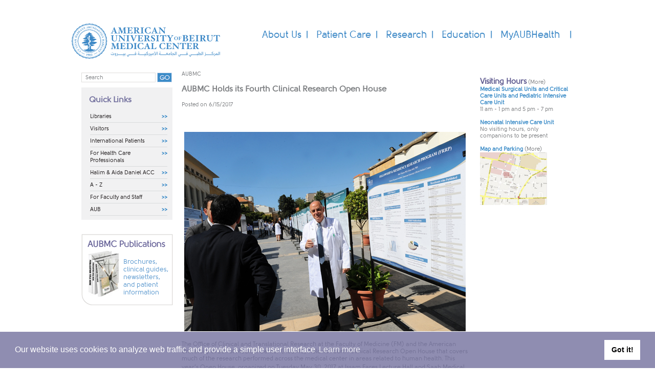

--- FILE ---
content_type: text/html; charset=utf-8
request_url: http://www.aubmc.org/Pages/AUBMC-Fourth-Clinical-Research-Open-House.aspx
body_size: 21888
content:

<!DOCTYPE html PUBLIC "-//W3C//DTD XHTML 1.0 Strict//EN"
	"http://www.w3.org/TR/xhtml1/DTD/xhtml1-strict.dtd">
	<html dir="ltr" lang="en-US">
<head><meta name="GENERATOR" content="Microsoft SharePoint" /><meta http-equiv="Content-type" content="text/html; charset=utf-8" /><meta http-equiv="X-UA-Compatible" content="IE=10"/><script type='text/javascript'>var _browserisFlight = true;</script><meta http-equiv="Expires" content="0" /><link href="/Style%20Library/CSS/AUBMCWEB/main/styles.css" type="text/css" rel="stylesheet" /><link href="/Style%20Library/CSS/AUBMCWEB/menu/menu.css" type="text/css" rel="stylesheet" /><link rel="stylesheet" type="text/css" href="/Style%20Library/CSS/AUBMCWEB/cookieconsent.min.css" /><link rel="stylesheet" href="/Style%20Library/CSS/AUBMCWEB/slider/default.css" type="text/css" media="screen" /><link rel="stylesheet" href="/Style%20Library/CSS/AUBMCWEB/slider/nivo-slider.css" type="text/css" media="screen" /><link rel="stylesheet" href="/Style%20Library/CSS/AUBMCWEB/colorbox.css" /><link href="/Style%20Library/CSS/AUBMCWEB/autocomplete/autocomplete.css" rel="stylesheet" type="text/css" />
	
	<script src="https://code.jquery.com/jquery-1.6.4.js" integrity="sha256-VJZPi1gK15WpYvsnBmcV0yga4a0Toov4rt1diFnrrjc=" crossorigin="anonymous"></script>
	<script language="javascript" type="text/javascript" src="/Includes/Scripts/AUBMCWEB/main/functions.js"></script>
	<script language="javascript" type="text/javascript" src="/Includes/Scripts/AUBMCWEB/menu/menu.js"></script>
	<script type="text/javascript" src="/Includes/Scripts/AUBMCWEB/slider/jquery.nivo.slider.pack.js"></script>
	<script type="text/javascript" src="/Includes/Scripts/AUBMCWEB/slider/jquery.nivo.slider.js"></script>
	<script type="text/javascript" src="/includes/scripts/jquery.colorbox-min.js"></script>
	<script src="/Includes/Scripts/AUBMCWEB/autocomplete/jquery.autocomplete.js" type="text/javascript"></script>
	<script src="/Includes/Scripts/AUBMCWEB/autocomplete/autocomplete.js" type="text/javascript"></script>


	<script type="text/javascript">
		var _fV4UI = true;	
	</script>
	<script type="text/javascript">
	  var a1;
  var a2;
  
 
	</script>
	 	<style type="text/css">
 		.ms-WPBody
		{
			font-family:tahoma;
		}
		/* fix scrolling on list pages */
		#s4-bodyContainer {
			position: relative;
		}
		/* hide body scrolling (SharePoint will handle) */
		body {
			height:100%;	
			width:100%;
		}
		/* popout breadcrumb menu needs background color for firefox */
		.s4-breadcrumb-menu {
			background:#F2F2F2;
		}
		/* if you want to change the left nav width, change this and the margin-left in .s4-ca */
		body #s4-leftpanel {
			/* width:155px; */
		}			
		/* body area normally has a white background */
		.s4-ca {
			background:transparent none repeat scroll 0 0;
			/* margin-left:155px; */
		}			
		#s4-workspace.menu-horizontal a.dynamic-children span.additional-background, #s4-workspace.menu-horizontal span.dynamic-children span.additional-background
		{
			background-image:none !important;	
		}
		@-moz-document url-prefix() {
			body {overflow:auto!important;}
		}
		@media screen and (-webkit-min-device-pixel-ratio:0) {
			body {overflow:auto!important;}
		}

	#s4-workspace.menu-horizontal li.static{ 
		white-space:nowrap;
		background-image:url("/SiteCollectionImages/AUBMCWEB/seperation.png");
		background-repeat:no-repeat;
		background-position:right;
		padding-right:4px; }
		
#s4-workspace .ms-core-listMenu-item,#s4-workspace .ms-core-listMenu-item:link,#s4-workspace .ms-core-listMenu-item:visited,#s4-workspace .ms-tv-item:link,#s4-workspace .ms-tv-item:visited,#s4-workspace .ms-tv-header:link,#s4-workspace .ms-tv-header:visited {
color:#000000;
}	

</style>
	<script type="text/javascript">
		function ProcessImn(){}
		function ProcessImnMarkers(){}	
		
		$(document).ready(function () {
		  $("#btnSearchGo").click(function () { 
		  		var str = "/Pages/searchresults.aspx?k=" + $("#txtSearchBox").val();
		    	window.open(str, "_blank");
		    });
	      $("#txtSearchBox").keydown(function(event){
              if(event.keyCode == 13){
                $("#btnSearchGo").click();
              }
            });
		});

	</script>




	<!-- Autocomplete Css Begin -->
	<!--[if lte IE 7]>
    <style type="text/css">
  	.autocomplete-w1 { left:0px; top:8px; }
  	pre { padding-bottom:25px; overflow-y:hidden; }
  	body{overflow:hidden;}
  	</style>
  	<![endif]-->
	<!-- Autocomplete Css End -->
	
	<!-- Ie8 & Ie7 Css Fixes Begin -->
	<!--[if IE 7]>
	<link href="/Style%20Library/CSS/AUBMCWEB/main/ie7.css" type=text/css rel=stylesheet>
  	<![endif]-->
	<!--[if IE 8]>
	<link href="/Style%20Library/CSS/AUBMCWEB/main/ie8.css" type=text/css rel=stylesheet>
  	<![endif]-->  
  	<!--[if IE 8]>
	<style type="text/css">
	body{overflow:auto;}
	</style>
  	<![endif]-->  
	<!-- Ie8 & Ie7 Css Fixes End -->



	
	<meta name="msapplication-TileImage" content="/_layouts/15/images/SharePointMetroAppTile.png" /><meta name="msapplication-TileColor" content="#0072C6" /><title>
	
	AUBMC Holds its Fourth Clinical Research Open House

</title><link rel="shortcut icon" href="/publishingimages/favicon.ico" type="image/vnd.microsoft.icon" id="favicon" /><link rel="stylesheet" type="text/css" href="/Style%20Library/en-US/Core%20Styles/page-layouts-21.css"/>
<link rel="stylesheet" type="text/css" href="/_layouts/15/1033/styles/Themable/corev15.css?rev=VY%2BwyEmZ4VeBNMq6%2BgwRaA%3D%3DTAG0"/>
<script type="text/javascript" src="/_layouts/15/1033/initstrings.js?rev=2WxjgxyM2qXGgY9r2nHW8A%3D%3DTAG0"></script>
<script type="text/javascript" src="/_layouts/15/init.js?rev=RHfoRxFuwXZ%2BOo2JABCoHA%3D%3DTAG0"></script>
<script type="text/javascript" src="/_layouts/15/1033/strings.js?rev=k%2FSaOdWtcHDDvsb%2FUFykOA%3D%3DTAG0"></script>
<script type="text/javascript" src="/_layouts/15/ie55up.js?rev=FDfIxU6g4wVWGihfBF8EMQ%3D%3DTAG0"></script>
<script type="text/javascript" src="/ScriptResource.axd?d=nve_nqRLno3c5ZHL1bR2JcR84L2vwGYVh85z3c-HylfOSNWByAetqNbtGoJJcGzuwv-7Ekc_9GftSuQEOGazNdbDe0BDpExxmrJdA74lsgt5JS1ih1evb_Ei4amTHPNqA8CsjrCviDagMDy7gQIDTXlLM46aKVGaek2XJh6h_7WGg3LA6pQgw_TqQbppa7XF0&amp;t=ffffffffadad19fc"></script>
<script type="text/javascript" src="/_layouts/15/blank.js?rev=nBzPIm07cpYroIjvUHh4jw%3D%3DTAG0"></script>
<script type="text/javascript" src="/ScriptResource.axd?d=vBbXKcFNqRlCQ2U4-R7zdIZV-PMF3sRNGhXmz-pGo0X8IHDMcAo58Je7HeSwbbemeTjLVDvhWfXPRcz3pj8wy2uKalhXRX2hghpemPwccU0DU6TzT3hnR1c3mL3gR6g_frjvtNzOe7F7urTYJiboGxlVkOBqmTPhX4CL08gtXGT238epnq1v_aAwvVfG1X_H0&amp;t=ffffffffadad19fc"></script>
<script type="text/javascript">RegisterSod("require.js", "\u002f_layouts\u002f15\u002frequire.js?rev=4UhLIF\u00252FezOvmGnh\u00252Fs0LLpA\u00253D\u00253DTAG0");</script>
<script type="text/javascript">RegisterSod("sp.res.resx", "\u002f_layouts\u002f15\u002f1033\u002fsp.res.js?rev=wAoMiKx7gNtLcYzRgm0ujg\u00253D\u00253DTAG0");</script>
<script type="text/javascript">RegisterSod("sp.runtime.js", "\u002f_layouts\u002f15\u002fsp.runtime.js?rev=QZuY9EfO812\u00252FHP6vKipQPQ\u00253D\u00253DTAG0");RegisterSodDep("sp.runtime.js", "sp.res.resx");</script>
<script type="text/javascript">RegisterSod("sp.js", "\u002f_layouts\u002f15\u002fsp.js?rev=IOhwsS2jiKK0lsxWx1LfFA\u00253D\u00253DTAG0");RegisterSodDep("sp.js", "sp.runtime.js");RegisterSodDep("sp.js", "sp.ui.dialog.js");RegisterSodDep("sp.js", "sp.res.resx");</script>
<script type="text/javascript">RegisterSod("sp.init.js", "\u002f_layouts\u002f15\u002fsp.init.js?rev=v7C9ZcXmEYuhjJNLnCo66A\u00253D\u00253DTAG0");</script>
<script type="text/javascript">RegisterSod("sp.ui.dialog.js", "\u002f_layouts\u002f15\u002fsp.ui.dialog.js?rev=QfcC7vHW7hXFYDxqmPkuwQ\u00253D\u00253DTAG0");RegisterSodDep("sp.ui.dialog.js", "sp.init.js");RegisterSodDep("sp.ui.dialog.js", "sp.res.resx");</script>
<script type="text/javascript">RegisterSod("core.js", "\u002f_layouts\u002f15\u002fcore.js?rev=9kCBQNkpbQYAoiVcZpdkJA\u00253D\u00253DTAG0");</script>
<script type="text/javascript">RegisterSod("menu.js", "\u002f_layouts\u002f15\u002fmenu.js?rev=8L\u00252BIY1hT\u00252BbaFStnW1t8DHA\u00253D\u00253DTAG0");</script>
<script type="text/javascript">RegisterSod("mQuery.js", "\u002f_layouts\u002f15\u002fmquery.js?rev=G0XIYJI9ofOrcdJaLkhB7Q\u00253D\u00253DTAG0");</script>
<script type="text/javascript">RegisterSod("callout.js", "\u002f_layouts\u002f15\u002fcallout.js?rev=abeY2vrdWuf5SFGyZz0ZIA\u00253D\u00253DTAG0");RegisterSodDep("callout.js", "mQuery.js");RegisterSodDep("callout.js", "core.js");</script>
<script type="text/javascript">RegisterSod("sp.core.js", "\u002f_layouts\u002f15\u002fsp.core.js?rev=bOK\u00252Bug\u00252FpfAotn0K8lTrAmw\u00253D\u00253DTAG0");RegisterSodDep("sp.core.js", "sp.init.js");RegisterSodDep("sp.core.js", "core.js");</script>
<script type="text/javascript">RegisterSod("clienttemplates.js", "\u002f_layouts\u002f15\u002fclienttemplates.js?rev=oCuPrViEzAn0pDKB8CF8Zg\u00253D\u00253DTAG0");</script>
<script type="text/javascript">RegisterSod("sharing.js", "\u002f_layouts\u002f15\u002fsharing.js?rev=i\u00252BpkUadbMp0SRKzd7VVHng\u00253D\u00253DTAG0");RegisterSodDep("sharing.js", "mQuery.js");RegisterSodDep("sharing.js", "clienttemplates.js");RegisterSodDep("sharing.js", "core.js");</script>
<script type="text/javascript">RegisterSod("suitelinks.js", "\u002f_layouts\u002f15\u002fsuitelinks.js?rev=xrG\u00252BRjaI5OPo7vtJxP\u00252B73A\u00253D\u00253DTAG0");RegisterSodDep("suitelinks.js", "core.js");</script>
<script type="text/javascript">RegisterSod("userprofile", "\u002f_layouts\u002f15\u002fsp.userprofiles.js?rev=cx6U8sP\u00252ByP0OFLjk6ekyIg\u00253D\u00253DTAG0");RegisterSodDep("userprofile", "sp.runtime.js");</script>
<script type="text/javascript">RegisterSod("followingcommon.js", "\u002f_layouts\u002f15\u002ffollowingcommon.js?rev=5I9u4X\u00252BpRYuWUuY6Og2tLA\u00253D\u00253DTAG0");RegisterSodDep("followingcommon.js", "sp.js");RegisterSodDep("followingcommon.js", "userprofile");RegisterSodDep("followingcommon.js", "core.js");RegisterSodDep("followingcommon.js", "mQuery.js");</script>
<script type="text/javascript">RegisterSod("profilebrowserscriptres.resx", "\u002f_layouts\u002f15\u002f1033\u002fprofilebrowserscriptres.js?rev=qwf69WaVc1mYlJLXqmZmVA\u00253D\u00253DTAG0");</script>
<script type="text/javascript">RegisterSod("sp.ui.mysitecommon.js", "\u002f_layouts\u002f15\u002fsp.ui.mysitecommon.js?rev=ex\u00252F9c\u00252BQRgevJOSeTAdF1EQ\u00253D\u00253DTAG0");RegisterSodDep("sp.ui.mysitecommon.js", "sp.init.js");RegisterSodDep("sp.ui.mysitecommon.js", "sp.runtime.js");RegisterSodDep("sp.ui.mysitecommon.js", "userprofile");RegisterSodDep("sp.ui.mysitecommon.js", "profilebrowserscriptres.resx");</script>
<script type="text/javascript">RegisterSod("inplview", "\u002f_layouts\u002f15\u002finplview.js?rev=DyKtSizIeG1Okf5xG3fnOw\u00253D\u00253DTAG0");RegisterSodDep("inplview", "core.js");RegisterSodDep("inplview", "clienttemplates.js");RegisterSodDep("inplview", "sp.js");</script>
<script type="text/javascript">RegisterSod("dragdrop.js", "\u002f_layouts\u002f15\u002fdragdrop.js?rev=iKK3y\u00252F3yftbtJqmfxUSI9Q\u00253D\u00253DTAG0");</script>
<script type="text/javascript">RegisterSod("quicklaunch.js", "\u002f_layouts\u002f15\u002fquicklaunch.js?rev=FUyguhA6g7\u00252FMa6Kgt5DplA\u00253D\u00253DTAG0");RegisterSodDep("quicklaunch.js", "dragdrop.js");</script>
<link type="text/xml" rel="alternate" href="/_vti_bin/spsdisco.aspx" />
		

<meta property="og:site_name" content="AUBMC"/>



<!--Begin Scripts Sharethis-->
<script type="text/javascript">var switchTo5x=true;</script>
<script type="text/javascript" src="http://w.sharethis.com/button/buttons.js"></script>
<script type="text/javascript">stLight.options({publisher: "097c17a6-103a-4e64-bb76-d09085393531", doNotHash: false, doNotCopy: false, hashAddressBar: true});</script>
<!--End Scripts Sharethis-->



	
	
			<style type="text/css">
.v4master #s4-leftpanel {
	display: none;
}
.v4master .s4-ca {
	margin-left: 0px;
}
</style> 
			
		

		
		
	
	<!-- Google Tag Manager -->
<script>(function(w,d,s,l,i){w[l]=w[l]||[];w[l].push({'gtm.start':
new Date().getTime(),event:'gtm.js'});var f=d.getElementsByTagName(s)[0],
j=d.createElement(s),dl=l!='dataLayer'?'&l='+l:'';j.async=true;j.src=
'https://www.googletagmanager.com/gtm.js?id='+i+dl;f.parentNode.insertBefore(j,f);
})(window,document,'script','dataLayer','GTM-M8VHWRW');</script>
<!-- End Google Tag Manager -->
</head>
<body onload="javascript:_spBodyOnLoadWrapper();">
<!-- Google Tag Manager (noscript) -->
<noscript><iframe src="https://www.googletagmanager.com/ns.html?id=GTM-M8VHWRW"
height="0" width="0" style="display:none;visibility:hidden"></iframe></noscript>
<!-- End Google Tag Manager (noscript) -->
  <div id="imgPrefetch" style="display:none">
<img src="/publishingimages/favicon.ico?rev=40" />
<img src="/_layouts/15/images/spcommon.png?rev=40" />
</div>

  <noscript><div class='noindex'>You may be trying to access this site from a secured browser on the server. Please enable scripts and reload this page.</div></noscript>
  
  <form method="post" action="./AUBMC-Fourth-Clinical-Research-Open-House.aspx" onsubmit="javascript:return WebForm_OnSubmit();" id="aspnetForm">
<div class="aspNetHidden">
<input type="hidden" name="_wpcmWpid" id="_wpcmWpid" value="" />
<input type="hidden" name="wpcmVal" id="wpcmVal" value="" />
<input type="hidden" name="MSOWebPartPage_PostbackSource" id="MSOWebPartPage_PostbackSource" value="" />
<input type="hidden" name="MSOTlPn_SelectedWpId" id="MSOTlPn_SelectedWpId" value="" />
<input type="hidden" name="MSOTlPn_View" id="MSOTlPn_View" value="0" />
<input type="hidden" name="MSOTlPn_ShowSettings" id="MSOTlPn_ShowSettings" value="False" />
<input type="hidden" name="MSOGallery_SelectedLibrary" id="MSOGallery_SelectedLibrary" value="" />
<input type="hidden" name="MSOGallery_FilterString" id="MSOGallery_FilterString" value="" />
<input type="hidden" name="MSOTlPn_Button" id="MSOTlPn_Button" value="none" />
<input type="hidden" name="__EVENTTARGET" id="__EVENTTARGET" value="" />
<input type="hidden" name="__EVENTARGUMENT" id="__EVENTARGUMENT" value="" />
<input type="hidden" name="__REQUESTDIGEST" id="__REQUESTDIGEST" value="noDigest" />
<input type="hidden" name="MSOSPWebPartManager_DisplayModeName" id="MSOSPWebPartManager_DisplayModeName" value="Browse" />
<input type="hidden" name="MSOSPWebPartManager_ExitingDesignMode" id="MSOSPWebPartManager_ExitingDesignMode" value="false" />
<input type="hidden" name="MSOWebPartPage_Shared" id="MSOWebPartPage_Shared" value="" />
<input type="hidden" name="MSOLayout_LayoutChanges" id="MSOLayout_LayoutChanges" value="" />
<input type="hidden" name="MSOLayout_InDesignMode" id="MSOLayout_InDesignMode" value="" />
<input type="hidden" name="_wpSelected" id="_wpSelected" value="" />
<input type="hidden" name="_wzSelected" id="_wzSelected" value="" />
<input type="hidden" name="MSOSPWebPartManager_OldDisplayModeName" id="MSOSPWebPartManager_OldDisplayModeName" value="Browse" />
<input type="hidden" name="MSOSPWebPartManager_StartWebPartEditingName" id="MSOSPWebPartManager_StartWebPartEditingName" value="false" />
<input type="hidden" name="MSOSPWebPartManager_EndWebPartEditing" id="MSOSPWebPartManager_EndWebPartEditing" value="false" />
<input type="hidden" name="__VIEWSTATE" id="__VIEWSTATE" value="/[base64]" />
</div>

<script type="text/javascript">
//<![CDATA[
var theForm = document.forms['aspnetForm'];
if (!theForm) {
    theForm = document.aspnetForm;
}
function __doPostBack(eventTarget, eventArgument) {
    if (!theForm.onsubmit || (theForm.onsubmit() != false)) {
        theForm.__EVENTTARGET.value = eventTarget;
        theForm.__EVENTARGUMENT.value = eventArgument;
        theForm.submit();
    }
}
//]]>
</script>


<script src="/WebResource.axd?d=SwnXPjQaczhHZmDiqwa_50P6dnNgei2ZYM5MkP6M9AVeUjRkeBolxbAA8aUZS8LNAc9Y_JVP_u8SYB-uYlylaNeVduyMQfF4excdmceOQGU1&amp;t=638344155423008439" type="text/javascript"></script>


<script type="text/javascript">
//<![CDATA[
var MSOWebPartPageFormName = 'aspnetForm';
var g_presenceEnabled = true;
var g_wsaEnabled = false;

var g_correlationId = '895bf1a1-efc7-70ba-0c83-a996e89c68c5';
var g_wsaQoSEnabled = false;
var g_wsaQoSDataPoints = [];
var g_wsaRUMEnabled = false;
var g_wsaLCID = 1033;
var g_wsaListTemplateId = 850;
var g_wsaSiteTemplateId = 'BLANKINTERNET#0';
var _fV4UI=true;var _spPageContextInfo = {webServerRelativeUrl: "\u002f", webAbsoluteUrl: "https:\u002f\u002faubmc.org.lb", siteAbsoluteUrl: "https:\u002f\u002faubmc.org.lb", serverRequestPath: "\u002fPages\u002fAUBMC-Fourth-Clinical-Research-Open-House.aspx", layoutsUrl: "_layouts\u002f15", webTitle: "AUBMC", webTemplate: "53", tenantAppVersion: "0", isAppWeb: false, Has2019Era: true, webLogoUrl: "_layouts\u002f15\u002fimages\u002fsiteicon.png", webLanguage: 1033, currentLanguage: 1033, currentUICultureName: "en-US", currentCultureName: "en-US", clientServerTimeDelta: new Date("2026-01-28T07:40:17.4567398Z") - new Date(), updateFormDigestPageLoaded: new Date("2026-01-28T07:40:17.4567398Z"), siteClientTag: "203$$16.0.5513.1001", crossDomainPhotosEnabled:false, webUIVersion:15, webPermMasks:{High:16,Low:196673},pageListId:"{bbb777b4-257f-4d7d-be36-8bea8bedad59}",pageItemId:427, pagePersonalizationScope:1, alertsEnabled:true, customMarkupInCalculatedFieldDisabled: true, siteServerRelativeUrl: "\u002f", allowSilverlightPrompt:'True', isSiteAdmin: false};var L_Menu_BaseUrl="";
var L_Menu_LCID="1033";
var L_Menu_SiteTheme="null";
document.onreadystatechange=fnRemoveAllStatus; function fnRemoveAllStatus(){removeAllStatus(true)};Flighting.ExpFeatures = [480215056,1880287568,1561350208,302071836,3212816,69472768,4194310,-2113396707,268502022,-872284160,1049232,-2147421952,65536,65536,2097472,917504,-2147474174,1372324107,67108882,0,0,-2147483648,2097152,0,0,32768,0,0,0,0,0,0,0,0,0,0,0,0,0,0,0,0,0,0,0,0,0,0,0,0,0,0,0,0,0,0,0,0,0,0,0,0,0,0,0,0,0,0,0,0,0,0,0,0,0,0,0,0,0,0,0,0,0,0,32768]; (function()
{
    if(typeof(window.SP) == "undefined") window.SP = {};
    if(typeof(window.SP.YammerSwitch) == "undefined") window.SP.YammerSwitch = {};

    var ysObj = window.SP.YammerSwitch;
    ysObj.IsEnabled = false;
    ysObj.TargetYammerHostName = "www.yammer.com";
} )(); var _spWebPartComponents = new Object();//]]>
</script>

<script src="/_layouts/15/blank.js?rev=nBzPIm07cpYroIjvUHh4jw%3D%3DTAG0" type="text/javascript"></script>
<script type="text/javascript">
//<![CDATA[
(function(){

        if (typeof(_spBodyOnLoadFunctions) === 'undefined' || _spBodyOnLoadFunctions === null) {
            return;
        }
        _spBodyOnLoadFunctions.push(function() {
            SP.SOD.executeFunc('core.js', 'FollowingDocument', function() { FollowingDocument(); });
        });
    })();(function(){

        if (typeof(_spBodyOnLoadFunctions) === 'undefined' || _spBodyOnLoadFunctions === null) {
            return;
        }
        _spBodyOnLoadFunctions.push(function() {
            SP.SOD.executeFunc('core.js', 'FollowingCallout', function() { FollowingCallout(); });
        });
    })();if (typeof(DeferWebFormInitCallback) == 'function') DeferWebFormInitCallback();function WebForm_OnSubmit() {
UpdateFormDigest('\u002f', 1440000);if (typeof(_spFormOnSubmitWrapper) != 'undefined') {return _spFormOnSubmitWrapper();} else {return true;};
return true;
}
//]]>
</script>

<div class="aspNetHidden">

	<input type="hidden" name="__VIEWSTATEGENERATOR" id="__VIEWSTATEGENERATOR" value="BAB98CB3" />
</div>
	<script type="text/javascript"> var submitHook = function () { return false; }; theForm._spOldSubmit = theForm.submit; theForm.submit = function () { if (!submitHook()) { this._spOldSubmit(); } }; </script>
	<span id="DeltaSPWebPartManager">
		
	</span>
	<script type="text/javascript">
//<![CDATA[
Sys.WebForms.PageRequestManager._initialize('ctl00$ScriptManager', 'aspnetForm', [], [], [], 90, 'ctl00');
//]]>
</script>

	<span id="DeltaDelegateControls">
		
		
	</span>
<div id="TurnOnAccessibility" style="display:none" class="s4-notdlg noindex">
	<a id="linkTurnOnAcc" title="Turn on more accessible mode" href="#" class="ms-accessible ms-acc-button" onclick="SetIsAccessibilityFeatureEnabled(true);UpdateAccessibilityUI();document.getElementById('linkTurnOffAcc').focus();return false;">Turn on more accessible mode</a></div>
<div id="TurnOffAccessibility" style="display:none" class="s4-notdlg noindex">
	<a id="linkTurnOffAcc" title="Turn off more accessible mode" href="#" class="ms-accessible ms-acc-button" onclick="SetIsAccessibilityFeatureEnabled(false);UpdateAccessibilityUI();document.getElementById('linkTurnOnAcc').focus();return false;">Turn off more accessible mode</a></div>
<div class="s4-notdlg s4-skipribbonshortcut noindex">
	<a href="javascript:;" title="Skip Ribbon Commands" onclick="document.getElementById('startNavigation').focus();" class="ms-accessible ms-acc-button" accesskey="Y">Skip Ribbon Commands</a></div>
<div class="s4-notdlg noindex">
	<a href="javascript:;" title="Skip to main content" onclick="document.getElementById('mainContent').focus();" class="ms-accessible ms-acc-button">Skip to main content</a></div>
<div id="TurnOffAnimation" style="display:none;" class="s4-notdlg noindex">
	<a id="linkTurnOffAnimation" title="Turn off Animations" href="#" class="ms-accessible ms-acc-button" onclick="ToggleAnimationStatus();return false;">Turn off Animations</a></div>
<div id="TurnOnAnimation" style="display:none;" class="s4-notdlg noindex">
	<a id="linkTurnOnAnimation" title="Turn on Animations" href="#" class="ms-accessible ms-acc-button" onclick="ToggleAnimationStatus();return false;">Turn on Animations</a></div>
<a id="HiddenAnchor" href="javascript:;" style="display:none;"></a>
<div id="suiteBarDelta" class="ms-dialogHidden ms-fullWidth noindex">
	
	
	<div id="suiteMenuData" class="ms-hide">
	


					   <span class="ms-siteactions-root" id="siteactiontd">
					   </span>
					  
					  		 
	</div>
		<script type="text/javascript">// <![CDATA[ 


		
		
		
		var g_navBarHelpDefaultKey = "HelpHome";
	// ]]>
</script>
	 

</div>
		<div id="ms-hcTest"></div>
		

				<div id="s4-workspace" class="ms-core-overlay">
		<div id="s4-bodyContainer">
		<div id="s4-titlerow" style="height:0px!important;">
		<div id="titleAreaBox" class="ms-noList ms-table ms-core-tableNoSpace">
		<div id="titleAreaRow" class="ms-tableRow">


			<div class="ms-breadcrumb-box ms-tableCell ms-verticalAlignTop">
				<div
					class="ms-breadcrumb-top">
<div class="ms-breadcrumb-dropdownBox" style="display:none;">
<span id="DeltaBreadcrumbDropdown">
	
</span>
</div>

				</div>
<h1 id="pageTitle" class="ms-core-pageTitle" style="display:none">
  <span id="DeltaPlaceHolderPageTitleInTitleArea">
	
	
			AUBMC Holds its Fourth Clinical Research Open House
		

  </span>
  <div id="DeltaPlaceHolderPageDescription" class="ms-displayInlineBlock ms-normalWrap">
	
	<a href="javascript:;" id="ms-pageDescriptionDiv" style="display:none;" data-accessibility-nocheck="true">
	  <span id="ms-pageDescriptionImage">&#160;</span>
	</a>
	<span class="ms-accessible" id="ms-pageDescription">
	  
	</span>
	<script type="text/javascript">// <![CDATA[ 


	  
	  
	  
	  _spBodyOnLoadFunctionNames.push("setupPageDescriptionCallout");
	// ]]>
</script>
  
</div>
</h1>
			</div>
			<div class="ms-tableCell ms-verticalAlignTop">
<div id="DeltaPlaceHolderGroupActionsArea" class="ms-floatRight ms-noWrap">
	
  

</div>
			</div>
			
		</div>
		</div>
		</div>
		<div id="contentRow">

<div id="contentBox" aria-live="polite" aria-relevant="all"  role="main">
  <div id="notificationArea" class="ms-notif-box"></div>
 
<!-- top web part panel -->
			
			</div>
		

	<div id="DeltaPageStatusBar">
	
		<div id="pageStatusBar"></div>
	
</div>
	<div id="DeltaPlaceHolderMain">
	
		<a id="mainContent" name="mainContent" tabindex="-1"></a>
		
		<div id="s4-bodyContainer">	
		   		<!-- id="mso_contentdiv" required, helps SharePoint put the web part editing pane in the main body on the right, you can move the ID if needed -->
		<div id="ctl00_MSO_ContentDiv">
	   
		<!-- page editing status bar -->
		<div align="center">
		<div class="div_container" align="left">
		<div class="float_left generalsection">
		
		
	
		<div class="float_left left_column_top">
		   <div>
			   <a href="/pages/home.aspx"><img src="/SiteCollectionImages/AUBMCWEB/logo.svg" width="290" alt="" border="0" /></a>
		   </div>
	   </div>

       <div class="float_left space_column">
			<img src="/SiteCollectionImages/AUBMCWEB/spacer.gif" width="1" height="1" alt="" />
		</div>
		
		<div class="float_left middle_column_top">
		<div class="menu_main_bg" id="menu">
	
		<div id="zz1_topNav" class=" noindex ms-core-listMenu-horizontalBox">
		<ul id="zz2_RootAspMenu" class="root ms-core-listMenu-root static">
			<li class="static dynamic-children"><a class="static dynamic-children menu-item ms-core-listMenu-item ms-displayInline ms-navedit-linkNode" href="/aboutus/Pages/about.aspx" accesskey="1"><span aria-haspopup="true" class="additional-background ms-navedit-flyoutArrow dynamic-children"><span class="menu-item-text">About Us</span></span></a><ul class="dynamic">
				<li class="dynamic"><a class="dynamic menu-item ms-core-listMenu-item ms-displayInline ms-navedit-linkNode" href="/aboutus/Pages/history2.aspx"><span class="additional-background ms-navedit-flyoutArrow"><span class="menu-item-text">History</span></span></a></li><li class="dynamic"><a class="dynamic menu-item ms-core-listMenu-item ms-displayInline ms-navedit-linkNode" href="/aboutus/Pages/mission2.aspx"><span class="additional-background ms-navedit-flyoutArrow"><span class="menu-item-text">Mission and Vision</span></span></a></li><li class="dynamic"><a class="dynamic menu-item ms-core-listMenu-item ms-displayInline ms-navedit-linkNode" href="/aboutus/Pages/cmo.aspx"><span class="additional-background ms-navedit-flyoutArrow"><span class="menu-item-text">AUBMC Leadership Team</span></span></a></li><li class="dynamic"><a class="dynamic menu-item ms-core-listMenu-item ms-displayInline ms-navedit-linkNode" href="/aboutus/Pages/why.aspx"><span class="additional-background ms-navedit-flyoutArrow"><span class="menu-item-text">Why AUBMC?</span></span></a></li><li class="dynamic"><a class="dynamic menu-item ms-core-listMenu-item ms-displayInline ms-navedit-linkNode" href="http://www.aubmc.org.lb/aboutus/visiting"><span class="additional-background ms-navedit-flyoutArrow"><span class="menu-item-text">Visiting AUBMC</span></span></a></li><li class="dynamic"><a class="dynamic menu-item ms-core-listMenu-item ms-displayInline ms-navedit-linkNode" href="/aboutus/Pages/tours.aspx"><span class="additional-background ms-navedit-flyoutArrow"><span class="menu-item-text">Virtual Tours</span></span></a></li><li class="dynamic"><a class="dynamic menu-item ms-core-listMenu-item ms-displayInline ms-navedit-linkNode" href="/aboutus/Pages/ema.aspx"><span class="additional-background ms-navedit-flyoutArrow"><span class="menu-item-text">External Medical Affairs (EMA)</span></span></a></li><li class="dynamic"><a class="dynamic menu-item ms-core-listMenu-item ms-displayInline ms-navedit-linkNode" href="/clinical/hr"><span class="additional-background ms-navedit-flyoutArrow"><span class="menu-item-text">Human Resources</span></span></a></li>
			</ul></li><li class="static dynamic-children"><a class="static dynamic-children menu-item ms-core-listMenu-item ms-displayInline ms-navedit-linkNode" href="/patientcare/Pages/pat_care2.aspx"><span aria-haspopup="true" class="additional-background ms-navedit-flyoutArrow dynamic-children"><span class="menu-item-text">Patient Care</span></span></a><ul class="dynamic">
				<li class="dynamic"><a class="dynamic menu-item ms-core-listMenu-item ms-displayInline ms-navedit-linkNode" href="/patientcare/coes/Pages/coe.aspx"><span class="additional-background ms-navedit-flyoutArrow"><span class="menu-item-text">Centers of Excellence</span></span></a></li><li class="dynamic"><a class="dynamic menu-item ms-core-listMenu-item ms-displayInline new-window ms-navedit-linkNode" href="http://aubmc.org.lb/patientcare/spe_cli_pro_ser/Pages/specialized.aspx" target="_blank"><span class="additional-background ms-navedit-flyoutArrow"><span class="menu-item-text">Specialized Clinical Programs and Services</span></span></a></li><li class="dynamic"><a class="dynamic menu-item ms-core-listMenu-item ms-displayInline ms-navedit-linkNode" href="/patientcare/dep_div/Pages/dep_div.aspx"><span class="additional-background ms-navedit-flyoutArrow"><span class="menu-item-text">Departments/Divisions</span></span></a></li><li class="dynamic dynamic-children"><a class="dynamic dynamic-children menu-item ms-core-listMenu-item ms-displayInline ms-navedit-linkNode" href="/patientcare/nursingservices/Pages/default.aspx"><span aria-haspopup="true" class="additional-background ms-navedit-flyoutArrow dynamic-children"><span class="menu-item-text">Nursing Department</span></span></a><ul class="dynamic">
					<li class="dynamic"><span class="dynamic menu-item ms-core-listMenu-item ms-displayInline ms-navedit-linkNode"><span class="additional-background ms-navedit-flyoutArrow"><span class="menu-item-text">About Us</span></span></span></li><li class="dynamic"><a class="dynamic menu-item ms-core-listMenu-item ms-displayInline ms-navedit-linkNode" href="/patientcare/nursingservices/Pages/Main/BeyondExcellence.aspx"><span class="additional-background ms-navedit-flyoutArrow"><span class="menu-item-text">Beyond Excellence</span></span></a></li><li class="dynamic"><a class="dynamic menu-item ms-core-listMenu-item ms-displayInline ms-navedit-linkNode" href="/patientcare/nursingservices/Pages/Main/Awards.aspx"><span class="additional-background ms-navedit-flyoutArrow"><span class="menu-item-text">Awards</span></span></a></li><li class="dynamic"><span class="dynamic menu-item ms-core-listMenu-item ms-displayInline ms-navedit-linkNode"><span class="additional-background ms-navedit-flyoutArrow"><span class="menu-item-text">Shared Governance</span></span></span></li><li class="dynamic"><span class="dynamic menu-item ms-core-listMenu-item ms-displayInline ms-navedit-linkNode"><span class="additional-background ms-navedit-flyoutArrow"><span class="menu-item-text">Centers</span></span></span></li>
				</ul></li><li class="dynamic dynamic-children"><a class="dynamic dynamic-children menu-item ms-core-listMenu-item ms-displayInline ms-navedit-linkNode" href="/patientcare/adm_ser/Pages/adm_ser.aspx"><span aria-haspopup="true" class="additional-background ms-navedit-flyoutArrow dynamic-children"><span class="menu-item-text">Administrative Services</span></span></a><ul class="dynamic">
					<li class="dynamic"><span class="dynamic menu-item ms-core-listMenu-item ms-displayInline ms-navedit-linkNode"><span class="additional-background ms-navedit-flyoutArrow"><span class="menu-item-text">Recent</span></span></span></li>
				</ul></li><li class="dynamic"><a class="dynamic menu-item ms-core-listMenu-item ms-displayInline new-window ms-navedit-linkNode" href="/clinical/patientedu/Pages/leaflet_container.aspx" target="_blank"><span class="additional-background ms-navedit-flyoutArrow"><span class="menu-item-text">Patient Education</span></span></a></li>
			</ul></li><li class="static dynamic-children"><a class="static dynamic-children menu-item ms-core-listMenu-item ms-displayInline ms-navedit-linkNode" href="/research/Pages/research.aspx"><span aria-haspopup="true" class="additional-background ms-navedit-flyoutArrow dynamic-children"><span class="menu-item-text">Research</span></span></a><ul class="dynamic">
				<li class="dynamic"><a class="dynamic menu-item ms-core-listMenu-item ms-displayInline ms-navedit-linkNode" href="http://www.aub.edu.lb/fm/medicalresearch"><span class="additional-background ms-navedit-flyoutArrow"><span class="menu-item-text">Medical Research</span></span></a></li><li class="dynamic"><a class="dynamic menu-item ms-core-listMenu-item ms-displayInline ms-navedit-linkNode" href="http://www.aub.edu.lb/fm/medicalresearch/Pages/ResearchFaculty.aspx"><span class="additional-background ms-navedit-flyoutArrow"><span class="menu-item-text">Research Faculty</span></span></a></li>
			</ul></li><li class="static dynamic-children"><a class="static dynamic-children menu-item ms-core-listMenu-item ms-displayInline ms-navedit-linkNode" href="/education/Pages/education.aspx"><span aria-haspopup="true" class="additional-background ms-navedit-flyoutArrow dynamic-children"><span class="menu-item-text">Education</span></span></a><ul class="dynamic">
				<li class="dynamic"><a class="dynamic menu-item ms-core-listMenu-item ms-displayInline ms-navedit-linkNode" href="http://www.aahci-mena.org"><span class="additional-background ms-navedit-flyoutArrow"><span class="menu-item-text">AAHCI Mena Regional Office</span></span></a></li><li class="dynamic"><a class="dynamic menu-item ms-core-listMenu-item ms-displayInline ms-navedit-linkNode" href="http://www.aub.edu.lb/fm"><span class="additional-background ms-navedit-flyoutArrow"><span class="menu-item-text">Faculty of Medicine</span></span></a></li><li class="dynamic"><a class="dynamic menu-item ms-core-listMenu-item ms-displayInline ms-navedit-linkNode" href="http://hson.aub.edu.lb"><span class="additional-background ms-navedit-flyoutArrow"><span class="menu-item-text">Rafic Hariri School of Nursing</span></span></a></li><li class="dynamic"><a class="dynamic menu-item ms-core-listMenu-item ms-displayInline new-window ms-navedit-linkNode" href="http://www.aub.edu.lb/fm/cme" target="_blank"><span class="additional-background ms-navedit-flyoutArrow"><span class="menu-item-text">Continuing Medical Education (CME) Office</span></span></a></li>
			</ul></li><li class="static"><a class="static menu-item ms-core-listMenu-item ms-displayInline new-window ms-navedit-linkNode" title="Access your electronic health record" href="https://myaubhealth.aubmc.org.lb/" target="_blank"><span class="additional-background ms-navedit-flyoutArrow"><span class="menu-item-text">MyAUBHealth</span></span></a></li>
		</ul>
	</div>
		
				

	
	</div>
  </div>

		
			<div class="clear_both"></div>
			
		<!--  Left Column Section Begin -->
		<div class="float_left left_column" style="padding-top:0">
		<div class="float_left left_column_inside_padding">
		<!-- Search Div Begin -->
		<div class="float_left search_main_div">
		<div class="float_left search_input_div">
			<input type="text" class="box" value="Search" id="txtSearchBox" onclick="this.value=''" />
		</div>
		<div class="float_left">
			<a href="javascript:;">
			 <img src="/SiteCollectionImages/AUBMCWEB/go.gif" id="btnSearchGo" width="29" height="19" alt="Go" title="Go" border="0" />
			</a>
		</div>
		</div>
		<!-- Search Div End -->
		
		<div class="clear_both"></div>
		
		<!-- Quick Links Begin -->
		
		<div class="quick_links_div_clinical">
		<div class="quick_links_title_clinical_Purple">Quick Links</div>
		<div class="quick_links_inside_clinical_Purple">
         <div class="quick_links_ul_clinical">
		<div class="sharepoint-nav"><a id="startNavigation" name="startNavigation" tabIndex="-1"></a><div class="sharepoint-nav"><div id="ctl00_QuickLaunchNavigationManager">
		<div id="zz3_V4QuickLaunchMenu" class="listing-9 noindex ms-core-listMenu-verticalBox">
			<ul id="zz4_RootAspMenu" class="root ms-core-listMenu-root static">
				<li class="static"><a class="static menu-item ms-core-listMenu-item ms-displayInline ms-navedit-linkNode" href="/_layouts/viewlsts.aspx?BaseType=1"><span class="additional-background ms-navedit-flyoutArrow"><span class="menu-item-text">Libraries</span></span></a></li><li class="static"><a class="static menu-item ms-core-listMenu-item ms-displayInline new-window ms-navedit-linkNode" href="/aboutus/visiting/Pages/visiting.aspx" target="_blank"><span class="additional-background ms-navedit-flyoutArrow"><span class="menu-item-text">Visitors</span></span></a></li><li class="static"><a class="static menu-item ms-core-listMenu-item ms-displayInline ms-navedit-linkNode" href="/patientcare/spe_cli_pro_ser/Pages/intl.aspx"><span class="additional-background ms-navedit-flyoutArrow"><span class="menu-item-text">International Patients</span></span></a></li><li class="static"><a class="static menu-item ms-core-listMenu-item ms-displayInline ms-navedit-linkNode" href="/Pages/main/hcps.aspx"><span class="additional-background ms-navedit-flyoutArrow"><span class="menu-item-text">For Health Care Professionals</span></span></a></li><li class="static"><a class="static menu-item ms-core-listMenu-item ms-displayInline ms-navedit-linkNode" href="http://acc.aub.edu.lb/#top"><span class="additional-background ms-navedit-flyoutArrow"><span class="menu-item-text">Halim &amp; Aida Daniel ACC</span></span></a></li><li class="static"><a class="static menu-item ms-core-listMenu-item ms-displayInline ms-navedit-linkNode" href="/Pages/main/a_z.aspx"><span class="additional-background ms-navedit-flyoutArrow"><span class="menu-item-text">A - Z</span></span></a></li><li class="static"><a class="static menu-item ms-core-listMenu-item ms-displayInline ms-navedit-linkNode" href="/Pages/main/fac_sta.aspx"><span class="additional-background ms-navedit-flyoutArrow"><span class="menu-item-text">For Faculty and Staff</span></span></a></li><li class="static"><a class="static menu-item ms-core-listMenu-item ms-displayInline ms-navedit-linkNode" href="http://www.aub.edu.lb"><span class="additional-background ms-navedit-flyoutArrow"><span class="menu-item-text">AUB</span></span></a></li><li class="static"><span class="static menu-item ms-core-listMenu-item ms-displayInline ms-navedit-linkNode"><span class="additional-background ms-navedit-flyoutArrow"><span class="menu-item-text">Hidden</span></span></span><ul class="static">
					<li class="static"><a class="static menu-item ms-core-listMenu-item ms-displayInline ms-navedit-linkNode" href="/education/Pages/education.aspx"><span class="additional-background ms-navedit-flyoutArrow"><span class="menu-item-text">Education</span></span></a></li><li class="static"><a class="static menu-item ms-core-listMenu-item ms-displayInline ms-navedit-linkNode" href="/home/Pages/redirect.aspx"><span class="additional-background ms-navedit-flyoutArrow"><span class="menu-item-text">Home</span></span></a></li><li class="static"><a class="static menu-item ms-core-listMenu-item ms-displayInline ms-navedit-linkNode" href="/patientcare/Pages/pat_care2.aspx"><span class="additional-background ms-navedit-flyoutArrow"><span class="menu-item-text">Patient Care</span></span></a></li><li class="static"><a class="static menu-item ms-core-listMenu-item ms-displayInline ms-navedit-linkNode" href="/research/Pages/research.aspx"><span class="additional-background ms-navedit-flyoutArrow"><span class="menu-item-text">Research</span></span></a></li><li class="static"><a class="static menu-item ms-core-listMenu-item ms-displayInline ms-navedit-linkNode" href="/vacancies/Pages/redirect.aspx"><span class="additional-background ms-navedit-flyoutArrow"><span class="menu-item-text">hremp</span></span></a></li><li class="static"><a class="static menu-item ms-core-listMenu-item ms-displayInline ms-navedit-linkNode" href="/nkbci/Pages/redirect.aspx"><span class="additional-background ms-navedit-flyoutArrow"><span class="menu-item-text">Naef K. Basile Cancer Institute (NKBCI)</span></span></a></li>
				</ul></li><li class="static selected"><a class="static selected menu-item ms-core-listMenu-item ms-displayInline ms-core-listMenu-selected ms-navedit-linkNode" href="/"><span class="additional-background ms-navedit-flyoutArrow"><span class="menu-item-text">Recent</span><span class="ms-hidden">Currently selected</span></span></a></li>
			</ul>
		</div>
	</div>
									</div>
														</div>
														
														</div>
			</div>
</div>

<script>
jQuery(".ms-core-listMenu-item:contains('Recent')").parent().hide();
jQuery(".ms-core-listMenu-item:contains('Hidden')").parent().hide();

</script>
			
			<div style="height:10px"></div>
			

		<!-- Quick Links End -->
		<div class="health_tip_padding" style="display:none">
		<a href="#" id="imgHealthTips">
		<img src="/SiteCollectionImages/AUBMCWEB/health_tip.jpg" alt="Health Tip of the Week" title="Health Tip of the Week" border="0"/>
		</a>
		</div>
		<!-- Health Tips Begin -->
		<!--
		<div class="health_tip_padding" style="text-align:center;padding:22px 0px 0px 0px!important;">		
		<a href="/Pages/main/AubHealth.aspx" target="_blank">
		<img src="/SiteCollectionImages/AUBMCWEB/aubhealth.png" alt="AUBHealth" title="AUBHealth" border="0" />
		</a>
		<div style="height:15px"></div>
		<a href="/Documents/2020-Calendar.pdf" target="_blank">
		<img src="/SiteCollectionImages/AUBMCWEB/calendar.png" alt="2020calendar" title="2020calendar" border="0" />
		</a>
		</div>	-->	
		<!-- Health Tips End -->



		
		<!-- Publications Begin -->
		<div class="publication_padding" style="height:33px;padding-top:18px"><a href="/Pages/main/publications.aspx"><img src="/SiteCollectionImages/AUBMCWEB/publication_title.gif" width="179" height="33" alt="" border="0" /></a></div>
		<div class="publication_content">
		<div class="float_left publication_img"><a href="/Pages/main/publications.aspx"><img src="/SiteCollectionImages/AUBMCWEB/publication_img.jpg" width="59" height="90" alt="" border="0" /></a></div>
		<div><br/><a href="/Pages/main/publications.aspx"><font class="publication_txt">Brochures, clinical guides, newsletters, and patient information</font></a></div>
		</div>
		<!-- Publications End -->
		
		
			
		<!-- AUBMC 2020 Begin -->
		<!--<div class="publication_content">-->
		<!--<div class="publication_padding">AUBMC 2020 Vision</div>-->
				
		<!--<img src="/SiteCollectionImages/AUBMCWEB/AUBMC_2020.jpg" width="179" height="90" alt="" /></div>-->
		<!--<div class="float_left publication_img"><img src="/SiteCollectionImages/AUBMCWEB/AUBMC_2020.jpg" width="179" height="93" alt="" /></div>-->
		<!--<div class="publication_txt">-->
		
		<!--</div>-->
		<!-- AUBMC 2020 End -->
		
		<!-- AUBMC 2020 Begin -->
		
		<!-- <div class="newsletter_padding"> -->
		<!-- 	<!--a href="#"	onclick="window.open('/Documents/2020.pdf');return false;"--> 
		<!-- 	<a href="/2020/Pages/vision2020.aspx"> -->
		<!-- 		<img src="/SiteCollectionImages/AUBMCWEB/2020.jpg" width="179" height="93" alt="AUBMC 2020 Vision" title="AUBMC 2020 Vision " border="0" /> -->
		<!-- 	</a> -->
		<!-- </div> -->
		
		<!-- AUBMC 2020End -->	
		
		
		</div>
		</div>
		<!--  Left Column Section End -->
		
		<!--  Space section between left section and middle section Begin -->
		<div class="float_left space_column">
			<img src="/SiteCollectionImages/AUBMCWEB/spacer.gif" width="1" height="1" alt="" />
		</div>
		<!--  Space section between left section and middle section End -->
		
		<!--  Middle Main Section Begin -->
		<div class="float_left middle_column" style="padding-top:0">
		
	<!--GlobalNavSiteMapProvider-->
		<!--  MG33 content main -->
		
		<div class="float_left main_middle_div">	
		<div class="Breadcrumbs">
			<span id="ctl00_PlaceHolderMain_ContentMap"><a href="#ctl00_PlaceHolderMain_ContentMap_SkipLink"><img alt="Skip Navigation Links" src="/WebResource.axd?d=IHe2cNIi2b1nzoLQKt3Gz9xx2vd5zwX17JIfEvQ41rcLZGFlxlUXD_xfCAHGekp-bxhaA7DNbQUy2-yqPkdsaaSaiGgbQRY1mXAX8jqKpFE1&amp;t=638344155423008439" width="0" height="0" style="border-width:0px;" /></a><span class="ms-sitemapdirectional">AUBMC</span><a id="ctl00_PlaceHolderMain_ContentMap_SkipLink"></a></span>
		</div>
		<!--  Middle Section Left Div Begin -->
		<div class="float_left middle_left_div font12px">

	
			<!--  Header Section Begin -->
			<!--  Slider Begin -->		

			<!--  Slider End -->
			<!--  Header Section End -->								
				<br/>

			<font class="fontbold font16px">
			AUBMC Holds its Fourth Clinical Research Open House</font>
			
			<font class="font11px"><br/><br/>Posted on 
			6/15/2017
			<br/></font>
			<br/>
			
				<!--ShareThis Button BEGIN-->
	<span class='st_facebook_hcount' displayText='Facebook'></span>
<span class='st_twitter_hcount' displayText='Tweet'></span>
<span class='st_linkedin_hcount' displayText='LinkedIn'></span>
<span class='st_email_hcount' displayText='Email'></span>
<span class='st_fblike_hcount' displayText='Facebook Like'></span>
	<br/><br/>
	<!--ShareThis Button END-->	
	
<!--AddThis Button BEGIN>

<div class="addthis_toolbox addthis_default_style">
<a class="addthis_counter addthis_pill_style"></a>
<a class="addthis_button_tweet"></a>
<a class="addthis_button_linkedin_counter"></a>
</div>

<script type="text/javascript">var addthis_config = {"data_track_addressbar":true};</script>
<script type="text/javascript" src="//s7.addthis.com/js/300/addthis_widget.js#pubid=ra-51f8eef340f98d72"></script>

<AddThis Button END -->

			
			<div>
			<div id="ctl00_PlaceHolderMain_ctl02_label" style='display:none'>Page Content</div><div id="ctl00_PlaceHolderMain_ctl02__ControlWrapper_RichHtmlField" class="ms-rtestate-field" style="display:inline" aria-labelledby="ctl00_PlaceHolderMain_ctl02_label"><img src="/SiteCollectionImages/AUBMCWEB/News/Inside-OpenHouse.jpg" alt="" style="margin&#58;5px;" /><br> <style>
.ExternalClass p.p1 {
margin:0.0px 0.0px 0.0px 0.0px;
font:12.0px Helvetica;
color:#454545;
}

.ExternalClass p.p2 {
margin:0.0px 0.0px 0.0px 0.0px;
font:12.0px Helvetica;
color:#454545;
min-height:14.0px;
}

.ExternalClass p.p3 {
margin:0.0px 0.0px 0.0px 0.0px;
text-align:justify;
font:12.0px Helvetica;
color:#454545;
}

.ExternalClass p.p4 {
margin:0.0px 0.0px 0.0px 23.0px;
font:12.0px Helvetica;
color:#454545;
min-height:14.0px;
}

.ExternalClass p.p5 {
margin:0.0px 0.0px 0.0px 0.0px;
text-align:justify;
font:12.0px Helvetica;
color:#454545;
min-height:14.0px;
}

.ExternalClass span.s1 {
font:10.0px Helvetica;
}
</style>


<p class="p1">The Office of Clinical and Translational Research at the Faculty of Medicine (FM) and the American University of Beirut Medical Center (AUBMC) held its Fourth Clinical Research Open House that covers much of the research performed across the medical center in areas related to human health. This year’s Open House, organized on&#160;Tuesday May 30,<span class="s1"><sup> </sup></span>2017 at&#160;Issam Fares Lecture Hall and Saab Medical Library (SML)&#160;terrace, showcased more than 72 research studies in several fields including internal medicine, cardiology, clinical nutrition, nursing, and dermatology and witnessed the participation of the Medical Research Volunteer Program (MRVP) for the first time.<span></span>&#160;</p>
<p class="p1">​​</p>
<p class="p1">Dr. Samia Khoury, Associate Dean for Clinical and Translational Research, Director of the Abu Haidar Neuroscience Institute and Director of Nehme and Therese Tohme Multiple Sclerosis Center at AUBMC welcomed the attendees from the different clinical and academic fields, clinical researchers, trainees and the general public to the open house and thanked the MRVP students for their participation.</p>
<p class="p2"><br></p>
<p class="p3">Dr. Elie Akl, Director of the Clinical Research Institute, introduced the Clinical Research Institute (CRI) that comprises the Investigator Support Unit, Research Unit, Research Education Unit, Outcomes Research Unit, and Biostatistics Unit. The CRI has a mission to support clinical research at AUBMC.</p>
<p class="p2"><br></p>
<p class="p1">In his turn, Director of the Fellowship and Residency Research Program, Dr. Hani Tamim provided updates on the FRRP Program, a required component at the Faculty of Medicine at AUBMC. The program, first implemented at the Department of Internal Medicine (IM) in 2011/2012, requires all residents and fellows to participate in a research project. &#160;</p>
<p class="p2"><br></p>
<p class="p1">The open house participants were able to share their clinical research achievements and familiarize themselves with the available resources to support them. The event featured a display of poster presentations of ongoing clinical research at AUBMC, presentations of selected research projects conducted by the graduating residents of FRRP, and an award ceremony for the graduating residents who participated in the Fellow and Resident Research Program (FRRP).&#160;</p>
<p class="p4"><br></p>
<p class="p3">Prizes were awarded to the following graduating residents who participated in the FRRP&#58;</p>
<p class="p3"><b>Poster Awards&#58;&#160;</b></p>
<p class="p3"></p>
<ul><li>First prize&#58; Dr. Maya Bizri - Advisor&#58; Dr. Farid Talih – Department of Psychiatry<br></li>
<li>Second prize&#58; Dr. Elia Malek - Advisor&#58; Dr. Samer Tabbal – Department of &#160;Neurology<br></li>
<li>Third prize<span style="font-family&#58;helvetica;">&#58; Dr. Carine Anka - Advisor&#58; Dr. Pascale Karam – Department of &#160;Pediatrics</span><br></li></ul>
<p></p>


<p class="p5"><br></p>
<p class="p3"><b>Oral Presentation Awards&#58;&#160;</b></p>
<p class="p3"></p>
<ul><li>First prize&#58; Dr. Karine Al Feghaly - Advisor&#58; Dr. Fady Geara – Department of &#160;Radiation Oncology&#160;<br></li>
<li>Second prize&#58; Dr. Serge Matar - Advisor&#58; Dr. Elie Hobeika – Department of &#160;Obstetrics and Gynecology&#160;<br></li>
<li>Third prize<span style="font-family&#58;helvetica;">&#58; Dr. Ruba Riachi -Advisor&#58; Dr.Mona Nasrallah – Department of &#160;Internal Medicine</span><br></li></ul>
<p></p>


<p class="p2"><br></p>
<p class="p1">&#160;&#160;</p>
<p class="p1">The Clinical Research Open House provides a rare opportunity to support clinical research across a broad spectrum by sharing findings in basic research and later developing and enhancing those findings.&#160; ​</p></div>
			</div>
			
					
			</div>			
			<!--  Middle Section Left Div End -->
			
			<!--  Middle Section Space Div Begin -->
			<div class="float_left middle_space_div">
				<img src="/SiteCollectionImages/AUBMCWEB/spacer.gif" width="1" height="1" alt="" />
			</div>
			<!--  Middle Section Space Div End -->
			<!--  Middle Section Right Div Begin -->
			<div class="float_left middle_right_div">
			
			<!--  Calendar Section Begin -->
			<!-- .net calendar Begin-->
		    <div class="ms-webpart-zone ms-fullWidth">
		<div id="MSOZoneCell_WebPartWPQ1" class="s4-wpcell-plain ms-webpartzone-cell ms-webpart-cell-vertical ms-fullWidth ">
			<div class="ms-webpart-chrome ms-webpart-chrome-vertical " style="width:200px">
				<div WebPartID="60f81c94-ad68-440d-a143-dae55ad78c3f" HasPers="false" id="WebPartWPQ1" class="ms-WPBody noindex " allowDelete="false" style="width:200px;height:250px;" ><iframe title="Page Viewer" frameBorder="0" id="MSOPageViewerWebPart_WebPartWPQ1" name="MSOPageViewerWebPart_WebPartWPQ1" width="100%" height="100%" src="/pages/main/vis_hrs.html" ddf_src="/pages/main/vis_hrs.html">
					<div class="UserGeneric">The current browser does not support Web pages that contain the IFRAME element. To use this Web Part, you must use a browser that supports this element, such as Internet Explorer 7.0 or later.</div>
				</iframe><div class="ms-clear"></div></div>
			</div>
		</div>
	</div>			
		    <div id="ctl00_PlaceHolderMain_ctl03_label" style='display:none'>Page Content 1</div><div id="ctl00_PlaceHolderMain_ctl03__ControlWrapper_RichHtmlField" class="ms-rtestate-field" style="display:inline" aria-labelledby="ctl00_PlaceHolderMain_ctl03_label"></div>
			<!-- .net calendar End-->						
			<!--  Calendar Section End -->
						
			</div>
			<!--  Middle Section Right Div End -->
			
			</div>
		
<div style='display:none' id='hidZone'><menu class="ms-hide">
		<ie:menuitem id="MSOMenu_Help" iconsrc="/_layouts/15/images/HelpIcon.gif" onmenuclick="MSOWebPartPage_SetNewWindowLocation(MenuWebPart.getAttribute('helpLink'), MenuWebPart.getAttribute('helpMode'))" text="Help" type="option" style="display:none">

		</ie:menuitem>
	</menu></div>
		</div>
		<!--  Middle Main Section End -->
		
		<!-- Seperation between columns and news feeds Begin-->
		<div class="clear_both"></div>
		<!-- Seperation between columns and news feeds End-->
		
		<!-- News Feeds Begin -->
		
		<!--<div class="float_left feeds_top_margin">
			<img src="/SiteCollectionImages/AUBMCWEB/news_feed.gif" width="1000" height="20" alt="Sign Up for our news feeds Here!" title="Sign Up for our news feeds Here!" />
		</div>-->
		
	
		
		<!-- News Feeds End -->
		
		<!-- Seperation between News Fees and footer Begin-->
		<div class="clear_both"></div>
		<div class="clear_both"></div>
		<div class="clear_both"></div>
		<div class="clear_both"></div>
		<div class="clear_both"></div>
		<div class="clear_both"></div>
		<div class="clear_both"></div>
		<div class="clear_both"></div>
		<div class="clear_both"></div>
		<div class="clear_both"></div>
		<div class="clear_both"></div>
		<div class="clear_both"></div>
		<div class="clear_both"></div>
		<div class="clear_both"></div>
		<div class="clear_both"></div>
		<div class="clear_both"></div>
		<div class="clear_both"></div>
		<div class="clear_both"></div>
		<div class="clear_both"></div>
		<div class="clear_both"></div>
		<!-- Seperation between News Fees and footer End-->
		
		<div style="height:20px;"></div>
		<!-- Footer Section Begin -->
		<div class="footer_main_div">
		<ul class="float_left footer_links">
			<li>
				<a href="http://www.aub.edu.lb/Pages/Webmail.aspx" target="_blank" class="font12px fontbold">Webmail</a>&nbsp;&nbsp;&nbsp;&nbsp;
				<a href="/pages/main/careers.aspx" class="font12px fontbold">Careers</a>&nbsp;&nbsp;&nbsp;&nbsp;
				<a href="/Pages/main/disclaimer.aspx" class="font12px fontbold">Disclaimer</a>&nbsp;&nbsp;&nbsp;&nbsp;
				<a href="/Pages/main/copyright.aspx" class="font12px fontbold">Copyright</a>
			</li>
			<!--<li>|</li>
			<li>
				<a href="javascript:;">Site Map</a>
			</li>  
			<li>|</li>
			<li>
				<a href="javascript:;">Privacy Policy</a>
			</li>  
			<li>|</li>
			<li>
				<a href="javascript:;">Terms <span lang="en-us">and</span> Conditions</a>
			</li>-->  
		</ul>
		
			<div class="float_right feeds_main_margin">
		<div class="float_left feeds_margin"><a href="https://www.facebook.com/AUBMC" target="_blank"><img src="/SiteCollectionImages/AUBMCWEB/feed2.gif" width="21" height="21" alt="" border="0" /></a></div>
		<div class="float_left feeds_margin"><a href="https://twitter.com/AUBMC_Official" target="_blank"><img src="/SiteCollectionImages/AUBMCWEB/feed1.gif" width="21" height="21" alt="" border="0" /></a></div>
		<div class="float_left feeds_margin"><a href="http://www.youtube.com/channel/UCGqNyyhSkGJL3YRItzBCrCQ" target="_blank"><img src="/SiteCollectionImages/AUBMCWEB/feed3.gif" width="21" height="21" alt="" border="0" /></a></div>
		<div class="float_left feeds_margin"><a href="http://instagram.com/aubmc_official" target="_blank"><img src="/SiteCollectionImages/AUBMCWEB/feed4.gif" width="21" height="21" alt="" border="0" /></a></div>
				</div>
		
		</div>
		<!-- Footer Section End -->
		
		</div>
		</div>
		</div>
		</div>
		</div>
		
		


		


	
</div>
</div>
<div id="DeltaFormDigest">
	
	
		<script type="text/javascript">//<![CDATA[
        var formDigestElement = document.getElementsByName('__REQUESTDIGEST')[0];
        if (!((formDigestElement == null) || (formDigestElement.tagName.toLowerCase() != 'input') || (formDigestElement.type.toLowerCase() != 'hidden') ||
            (formDigestElement.value == null) || (formDigestElement.value.length <= 0)))
        {
            formDigestElement.value = '0xD47CC866F22B61C8EA7FDF8D4FCD75B9595B71F191F8C8FA1128600587B59EF84A43682A3768B00A9E5275F84F1C9DEE3329E2C4E7B3CCE07FD3C1C8DB264FAA,28 Jan 2026 07:40:17 -0000';_spPageContextInfo.updateFormDigestPageLoaded = new Date();
        }
        //]]>
        </script>
	

</div>















		</div>
		</div>
<span id="DeltaHelpPanel">
  <div id = "helppanelCntdiv" class="ms-Help-PanelContainer">
	
  </div>
</span>
<span id="DeltaPageInstrumentation">
	
</span>
		</div>


<script type="text/javascript">
//<![CDATA[
var _spFormDigestRefreshInterval = 1440000; IsSPSocialSwitchEnabled = function() { return true; };var _fV4UI = true;
function _RegisterWebPartPageCUI()
{
    var initInfo = {editable: false,isEditMode: false,allowWebPartAdder: false,listId: "{bbb777b4-257f-4d7d-be36-8bea8bedad59}",itemId: 427,recycleBinEnabled: true,enableMinorVersioning: true,enableModeration: true,forceCheckout: true,rootFolderUrl: "\u002fPages",itemPermissions:{High:16,Low:196673}};
    SP.Ribbon.WebPartComponent.registerWithPageManager(initInfo);
    var wpcomp = SP.Ribbon.WebPartComponent.get_instance();
    var hid;
    hid = document.getElementById("_wpSelected");
    if (hid != null)
    {
        var wpid = hid.value;
        if (wpid.length > 0)
        {
            var zc = document.getElementById(wpid);
            if (zc != null)
                wpcomp.selectWebPart(zc, false);
        }
    }
    hid = document.getElementById("_wzSelected");
    if (hid != null)
    {
        var wzid = hid.value;
        if (wzid.length > 0)
        {
            wpcomp.selectWebPartZone(null, wzid);
        }
    }
};
function __RegisterWebPartPageCUI() {
ExecuteOrDelayUntilScriptLoaded(_RegisterWebPartPageCUI, "sp.ribbon.js");}
_spBodyOnLoadFunctionNames.push("__RegisterWebPartPageCUI");var __wpmExportWarning='This Web Part Page has been personalized. As a result, one or more Web Part properties may contain confidential information. Make sure the properties contain information that is safe for others to read. After exporting this Web Part, view properties in the Web Part description file (.WebPart) by using a text editor such as Microsoft Notepad.';var __wpmCloseProviderWarning='You are about to close this Web Part.  It is currently providing data to other Web Parts, and these connections will be deleted if this Web Part is closed.  To close this Web Part, click OK.  To keep this Web Part, click Cancel.';var __wpmDeleteWarning='You are about to permanently delete this Web Part.  Are you sure you want to do this?  To delete this Web Part, click OK.  To keep this Web Part, click Cancel.';WPSC.Init(document);
var varPartWPQ1 = WPSC.WebPartPage.Parts.Register('WPQ1','60f81c94-ad68-440d-a143-dae55ad78c3f',document.getElementById('WebPartWPQ1'));
WPSC.WebPartPage.WebURL = 'https:\u002f\u002faubmc.org.lb';
WPSC.WebPartPage.WebServerRelativeURL = '\u002f';

var g_clientIdDeltaPlaceHolderMain = "DeltaPlaceHolderMain";
var g_clientIdDeltaPlaceHolderPageTitleInTitleArea = "DeltaPlaceHolderPageTitleInTitleArea";
var g_clientIdDeltaPlaceHolderUtilityContent = "DeltaPlaceHolderUtilityContent";
g_QuickLaunchControlIds.push("zz1_topNav");_spBodyOnLoadFunctionNames.push('QuickLaunchInitDroppable'); var g_zz1_topNav = null; function init_zz1_topNav() { if (g_zz1_topNav == null) g_zz1_topNav = $create(SP.UI.AspMenu, null, null, null, $get('zz1_topNav')); } if(g_spPreFetchKeys) {{ g_spPreFetchKeys.push('SP.Core.js');}}EnsureScriptFunc('SP.Core.js', 'SP.UI.AspMenu', init_zz1_topNav);
g_QuickLaunchControlIds.push("zz3_V4QuickLaunchMenu");_spBodyOnLoadFunctionNames.push('QuickLaunchInitDroppable'); var g_zz3_V4QuickLaunchMenu = null; function init_zz3_V4QuickLaunchMenu() { if (g_zz3_V4QuickLaunchMenu == null) g_zz3_V4QuickLaunchMenu = $create(SP.UI.AspMenu, null, null, null, $get('zz3_V4QuickLaunchMenu')); } ExecuteOrDelayUntilScriptLoaded(init_zz3_V4QuickLaunchMenu, 'SP.Core.js');
//]]>
</script>
</form>

	<span id="DeltaPlaceHolderUtilityContent">
		
	</span>
	<script type="text/javascript">// <![CDATA[ 


		
		
		
		var g_Workspace = "s4-workspace";
	// ]]>
</script>
	
	
		

<style type="text/css">
 .more_link
    {
    color:#3d8dc8;
    font-size:8pt;  
    font-weight:normal;  
    }
    .title
    {
	color:#FFFFFF;
	font-size:24px;
	font-weight:bold;
	text-transform: uppercase;
}
    /*Added 20121023 Font solomon*/
    p
    {
        font-family:AUBMCfontSNormal !important; 
    }
      @font-face
    {  
    font-family:'AUBMCfontSNormal';
    src: url('/Style Library/Fonts/solomon-normal-webfont.eot'); /* IE9 Compat Modes */   
    src: url('/Style Library/Fonts/solomon-normal-webfont.eot?#iefix') format('embedded-opentype'), /* IE6-IE8 */
	 url('/Style Library/Fonts/solomon-normal-webfont.woff') format('woff'), /* Modern Browsers */
     url('/Style Library/Fonts/solomon-normal-webfont.ttf') format('truetype'), /* Safari, Android, iOS */
     url('/Style Library/Fonts/solomon-normal-webfont.svg#svgFontName') format('svg'); /* Legacy iOS */
    }
    /*Added 20121023 Font solomon*/

.auto-style1 {
	text-align: left;
}

</style>

<script type="text/javascript">
    $(document).ready(function () {
        $.ajax({ type: "POST", contentType: "application/json; charset=utf-8",
            url: "/_layouts/15/AUBMC.SharePoint.Website/aubmcwebservices.asmx/GetItems",
            data: '{ requesturl: "http://www.aubmc.org/Pages/AUBMC-Fourth-Clinical-Research-Open-House.aspx", weburl: "/", listname: "Health Tip of the Week" }',
            dataType: "json",
            error: function (xhr, status, error) { },
            success: function (msg) {
                var c = eval(msg.d);
                for (var i in c) {
                    if (i == 0) {
                        var str = "<table width='731px' style='min-height:400px;border:0px;border-spacing:0px' cellpadding='0' cellspacing='0'><tr><td style='background-image:url(/SiteCollectionImages/htip-header.png);background-position:center top;background-repeat:no-repeat;height:135px;vertical-align:middle;padding-left:30px;padding-right:150px' colspan='2'><p class='title'>TIP # " + c[i]["ID"] + "<br/>" + c[i]["Title"] + "</p></td></tr><tr><td style='vertical-align:top;padding:25px 45px 25px 45px;' colspan='2'><p>" + c[i]["Description"] + "</p></td></tr><tr><td style='height:200px;vertical-align:top;text-align:center' colspan='2'><img alt='AUBMC health tip of the week' src='/SiteCollectionImages/htip-inside.png' align='middle' width='728px' height='200px' border='0'/></td></tr><tr><td style='height:35px;padding-top:10px;padding-left:45px;width:50%;text-align:left'><p class='more_link'><a href='/pages/main/health-tips.aspx' target='_blank'>Click here to view previous tips</a></p></td><td style='height:35px;padding-top:10px;padding-right:45px;text-align:right' align='right'><table border='0' width='220px' style='border-spacing:0px' cellpadding='0' cellspacing='0' align='right'><tr><td style='vertical-align:bottom;width:32px'><img alt='Patient Education Handouts' src='/SiteCollectionImages/pe-icon.png' height='23px' width='28px' border='0' style='float: left'/></td><td class='auto-style1'><a href='/Pages/main/publications.aspx' target='_blank'>Click here to view our Patient Education Handouts</a></td></tr></table></td></tr></table>";

                        $("#imgHealthTips").click(function () {
                            $.colorbox({ html: str,width:"785px"});
                        });
                    }
                }
            }
        });
    });    
</script>  

	<!-- Handle Search "enter" key and back button -->
<input type="text" name="__spDummyText1" style="display:none;" size="1"/>
<input type="text" name="__spDummyText2" style="display:none;" size="1"/>


<!-- Changing the code to a new one as it will be obsolete
<script>
  (function(i,s,o,g,r,a,m){i['GoogleAnalyticsObject']=r;i[r]=i[r]||function(){
  (i[r].q=i[r].q||[]).push(arguments)},i[r].l=1*new Date();a=s.createElement(o),
  m=s.getElementsByTagName(o)[0];a.async=1;a.src=g;m.parentNode.insertBefore(a,m)
  })(window,document,'script','//www.google-analytics.com/analytics.js','ga');

  ga('create', 'UA-47868821-1', 'aubmc.org');
  ga('send', 'pageview');

</script>-->





<script src="/Includes/Scripts/cookieconsent.min.js" data-cfasync="false"></script>
<script>
window.cookieconsent.initialise({
  "palette": {
    "popup": {
      "background": "rgba(116,113,158,0.8)",
      "text": "#ffffff"
    },
    "button": {
      "background": "#ffffff",
      "text": "#000000"
    }
  },
  "content": {
    "message": "Our website uses cookies to analyze web traffic and provide a simple user interface",
    "href": "http://www.aub.edu.lb/pages/cookies.aspx"
  }
});
</script>

</body>

</html>
<!-- Rendered using cache profile:Public Internet (Purely Anonymous) at: 2026-01-28T09:40:17 -->

--- FILE ---
content_type: text/html
request_url: http://www.aubmc.org/pages/main/vis_hrs.html
body_size: 1234
content:
<!DOCTYPE html PUBLIC "-//W3C//DTD XHTML 1.0 Transitional//EN" "http://www.w3.org/TR/xhtml1/DTD/xhtml1-transitional.dtd">
<html xmlns="http://www.w3.org/1999/xhtml" xmlns:mso="urn:schemas-microsoft-com:office:office" xmlns:msdt="uuid:C2F41010-65B3-11d1-A29F-00AA00C14882">
<head>
<meta http-equiv="Content-Type" content="text/html; charset=iso-8859-1" />
<title>AUBMC Visiting Hours</title>
<link href="/Style%20Library/CSS/AUBMCWEB/main/styles.css" type="text/css" rel="stylesheet" />

<!--[if gte mso 9]><xml>
<mso:CustomDocumentProperties>
<mso:HeaderStyleDefinitions msdt:dt="string"></mso:HeaderStyleDefinitions>
<mso:PublishingRollupImage msdt:dt="string"></mso:PublishingRollupImage>
<mso:Audience msdt:dt="string"></mso:Audience>
<mso:PublishingContactPicture msdt:dt="string"></mso:PublishingContactPicture>
<mso:RedirectURL msdt:dt="string"></mso:RedirectURL>
<mso:PublishingContactName msdt:dt="string"></mso:PublishingContactName>
<mso:Comments msdt:dt="string"></mso:Comments>
<mso:PublishingContactEmail msdt:dt="string"></mso:PublishingContactEmail>
</mso:CustomDocumentProperties>
</xml><![endif]-->

<!--[if gte mso 9]><xml>
<mso:CustomDocumentProperties>
</mso:CustomDocumentProperties>
</xml><![endif]-->

<!--[if gte mso 9]><xml>
<mso:CustomDocumentProperties>
</mso:CustomDocumentProperties>
</xml><![endif]-->

<!--[if gte mso 9]><xml>
<mso:CustomDocumentProperties>
</mso:CustomDocumentProperties>
</xml><![endif]-->
</head>

<body class="vis_hrs">
<table border="0" cellpadding="0" cellspacing="0" width="180">
<tr>
<td>
<font class="vis_hrs_title">Visiting Hours</font> <a href="/aboutus/visiting/Pages/visiting.aspx#hours" target="_parent">(More)</a><BR />
<b class="blue">Medical Surgical Units and Critical Care Units and Pediatric Intensive Care Unit</b><br/> 
11 am - 1 pm and 5 pm - 7 pm<BR /><BR />
<b class="blue">Neonatal Intensive Care Unit</b> <BR />
No visiting hours, only companions to be present<BR /><BR />
<b class="blue">Map and Parking</b> <a href="/aboutus/visiting/Pages/visiting.aspx#parking" target="_parent">(More)</a><BR />
<a href="https://www.google.com/maps/place/AUB+Medical+Center/@33.8977754,35.4880295,17z/data=!3m1!4b1!4m5!3m4!1s0x151f16d7ca5c2365:0xd929ac8a06540191!8m2!3d33.8977754!4d35.4858408" target="_blank"><img src="/publishingimages/map.jpg" border="0" style="height: 110px"/></a>
</td>
</tr>
</table>
</body>
</html>

--- FILE ---
content_type: text/css
request_url: http://www.aubmc.org/Style%20Library/CSS/AUBMCWEB/main/styles.css
body_size: 8843
content:
body { 
height:100%; 
margin:0px; 
padding:0px;
}
html { 
height:100%;
}
form {
padding: 0px; 
margin: 0px;
}

/* Added to Overide ms style and in-style 20121023 HZ*/
/*instyle, instyle, numbers in text, calendar HZ*/
#s4-workspace span[style], #s4-workspace div[style], #s4-workspace .ms-rteStyle-Normal, #s4-workspace .ms-WPBody td{
font-family:AUBMCfontSNormal !important;		/*Changes Force change of inline style HZ*/
}



.ms-rteFontSize-2
{
font-size:10pt!important;
}
.ms-rteFontSize-3
{
font-size:11pt!important;
}
.ms-core-listMenu-horizontalBox .dynamic-children.additional-background {
    padding-right: 5px!important;
    background-image: url(/_layouts/15/images/menu-down.gif?rev=40);
    background-repeat: no-repeat;
    background-position: right center;
    cursor: pointer;
}

.ms-sbplain {
    border: solid 1px #b6babf !important;
    border-right: none !important;
    border-collapse: collapse;
    font-size: 10.5pt;
    padding: 6px 2px 7px 10px!important;
    font-family: verdana,tahoma,sans-serif;
    background: url(/_layouts/images/bgximg.png) repeat-x -0px -511px;
    background-color: #fff;
    height: 17px;
    display: block;
}

.ms-rtestate-field p, p.ms-rteElement-P {
    margin:10px 0px 10px 0px!important;
    line-height: 1.2!important;
}
/* Added to Overide ms style and in-style 20121023 HZ*/
.ms-webpartzone-cell {
    margin: auto auto 0px!important;
}
 a, .ms-link:visited {
    color: inherit!important;
    text-decoration: inherit!important;
}
a:hover
{
	color:#0072c6!important;
}
a:visited
{
color: #663399!important;
}
.div_container {
width:1000px;
}
.generalsection{
font-weight: normal;
font-size: 11px;    			
color: #7e8083; 
font-family:AUBMCfontSNormal;   /* Changed for Quick link table, bread crumbs and footer 20121015 HZ*/
width:1000px;
}
.fontbold {
font-weight: bold;
}
.titleDept
{
	font-size:25px;
	color:#9EA374;
	line-height:45px;
	margin-bottom:5px;
}
.titleDept_blueA
{
	font-size:25px;
	color:#779DC2;
	line-height:45px;
	margin-bottom:5px;	
}
.titleDept_blueB
{
	font-size:24px;
	color:#7897CE;
	line-height:45px;
	margin-bottom:5px;	
}
.titleDept_Purple
{
	font-size:20.5px;/* was 25px - changed for OTO*/
	color:#73719E;
	line-height:45px;
	margin-bottom:5px;	
	font-weight:bold; /*added for OTO*/
}


.titleDeptInner
{
	font-size:17px;
	font-family:AUBMCfontSNormal !important;
	font-weight:bold; 
	color:#9EA374;
}
.titleDeptInner_blueA
{
	font-size:17px;
	font-family:AUBMCfontSNormal !important;
	font-weight:bold; 
	color:#779DC2;
}
.titleDeptInner_blueB
{
	font-size:17px;
	font-family:AUBMCfontSNormal !important;
	font-weight:bold; 
	color:#7897CE;
}

.titleDeptInner_Purple
{
	font-size:17px;
	font-family:AUBMCfontSNormal !important;
	font-weight:bold; 
	color:#73719E;
}

.textalignright {
text-align: right;
}
.textalignleft {
text-align: left;
}
.textaligncenter {
text-align: center;
}
.font9px {
font-size: 9px;			
}
.font10px {
font-size: 10px;  
}
.font11px {
font-size: 11px;
}
.font12px {
font-size: 12px;
}
.font13px {
font-size: 13px; 
}
.font14px {
font-size: 14px;
}
.font15px {
font-size: 15px;
}
.font16px {
font-size: 16px;
}
.font17px {
font-size: 17px;
}
.font18px {
font-size: 18px;
}
.font20px {
font-size: 20px;
}	
.font22px {
font-size: 22px;  
}
.font25px {
font-size: 25px; 
}
.txt_italic {
font-style: italic;
}
.float_left{
float:left;
}
.float_right{
float:right;
height:24px !important;
}
.clear_both{
clear:both;
}
.left_column{
width:198px;
padding:26px 0px 0px 0px;
}
.space_column{
width:17px;
}
.middle_column{
width:762px;
padding:51px 0px 0px 0px;
}
.left_column_inside_padding{
padding:0px 0px 0px 19px;
}
.search_main_div{
padding:24px 2px 7px 0px;
}
.search_input_div{
width:143px;
height:18px;
margin:0px 5px 0px 0px;
}
.box{
margin:0px!important;
padding:0px 0px 0px 7px!important;
width:136px!important;
height:17px!important;
font-family:AUBMCfontSNormal!important;   		/*Changed for search input box 20121015 HZ*/
font-weight:normal!important;
font-size:11px!important;						
color: #7e8083!important;
border:1px solid #dfdedc!important;
}
.box2{
margin:0px!important;
padding:0px 0px 0px 7px!important;
width:223px!important;
height:18px!important;
font-family:AUBMCfontSNormal!important;			/*Changed for find a doc input box 20121016 HZ*/
font-weight:normal!important;
font-size:11px!important;
color: #7e8083!important;
border:none!important;
background-color:#e7e8e9!important;
}
.box2_2{
margin:0px!important;
padding:0px 0px 0px 7px!important;
width:145px!important;
height:18px!important;							/*Changed to fix height 9px->18px 20130326 JH*/
font-family:AUBMCfontSNormal!important;			/*Changed for find a doc input box sub pages 20121016 HZ*/
font-weight:normal!important;
font-size:11px!important;
color: #7e8083!important;
border:1px solid #dfdedc!important;
background-color:#e7e8e9!important;
}

.box2_2_clinical{
margin:0px!important;
padding:0px 0px 0px 7px!important;
width:140px!important;
height:18px!important;							/*Changed to fix height 9px->18px 20130326 JH*/
font-family:AUBMCfontSNormal!important;			/*Changed for find a doc input box sub pages 20121016 HZ*/
font-weight:normal!important;
font-size:11px!important;
color: #7e8083!important;
border:1px solid #dfdedc!important;
background-color:#e7e8e9!important;
}


.select_2{
margin:0px;
padding:2px 0px 2px 7px;
width:153px;
font-size:11px;
font-weight:normal;
font-family:AUBMCfontSNormal;				/*Changed for find a doc drop down list sub pages 20121016 HZ*/
font-weight:normal;
color: #7e8083; 
background-color:#e7e8e9;
border:none;
}
.find_doctor_button2{
padding:10px 0px 0px 65px; /*Changed by JH to fix words display, was padding:6px 0px 0px 53px;*/
}	
.select_height{
height:19px;}
.select{
margin:0px;
padding:1px 0px 2px 3px;
width:232px;
font-size:11px;
font-weight:normal;                     
font-family:AUBMCfontSNormal; 			/*Changed for find a doc drop down list main page 20121016 HZ*/
font-weight:normal;
color: #7e8083; 
background-color:#e7e8e9;
border:none;
}

.quick_links_div{
padding:0px 2px 0px 0px;
}
.quick_links_title{
/*background:url(/SiteCollectionImages/AUBMCWEB/quick_links_bg.gif);*/
background-repeat:no-repeat;
background-color:#f1f1f2;
height:20px;
color:#5e5a8f;
font-size:15px;
font-family:AUBMCfontSNormal;       	/* Added for quick links title 20121016 HZ*/
font-weight:bold;
padding:8px 0px 0px 14px;
width:163px;

}
.quick_links_inside{
background-color:#f1f1f2;
padding:5px 10px 3px 16px;/*10px 10px 8px 10px*/
}
.quick_links_title_c{
background:url(/SiteCollectionImages/AUBMCWEB/quick_links_bg_c.gif);
background-repeat:no-repeat;
background-color:#ECEDE3;
height:20px;
color:#9EA374;
font-size:15px;
font-family:AUBMCfontSNormal;       	
font-weight:bold;
padding:8px 0px 0px 14px;
width:163px;
}
.quick_links_inside_c{
background-color:#ECEDE3;
padding:10px 10px 8px 10px;
}
.quick_links_ul {
margin:0px;
padding:0px;
list-style:none;
}
.quick_links_ul li{
border-bottom:1px solid #d9dbdc;
}
.quick_links_ul li a {
text-decoration:none;
position:static;
white-space:normal;
text-align: left;
color:#231f20;
padding:0px;
text-transform:none;
width:100%;
}
.quick_links_ul li a:hover {
text-decoration:none;

}
.quick_links_ul li a span { 
color:#231f20; 
line-height: 22px; 
padding: 0px;	
text-decoration:none;
}
.quick_links_ul li a:hover span { 
color:#797dab;
}
.quick_links_ul li span {
display:block;
text-transform:none;
padding:3px 20px 1px 0px !important;/*5px 20px 4px 0px !important;*/
font-size:11.5px; 						/*was 12.5px changed on 4/19/2017 to add mema and acc links*/
letter-spacing: 0;
background:url(/SiteCollectionImages/AUBMCWEB/arrow_blue.png);
background-repeat:no-repeat;
background-position:right 9px;
line-height:14px !important;
}

/*
clinical quick links begin
*/
.quick_links_div_clinical{
padding:0px 2px 0px 0px;
}
.quick_links_title_clinical{
background:url(/SiteCollectionImages/AUBMCWEB/quick_links_bg_c.gif);
background-repeat:no-repeat;
background-color:#ECEDE3;
height:20px;
color:#9EA374;
font-size:16px;
font-family:AUBMCfontSNormal !important;      	
font-weight:bold;
padding:15px 0px 0px 15px;
width:163px;

}
.quick_links_inside_clinical{
background-color:#ECEDE3;
padding:10px 10px 8px 17px;
height:190px;
}

.quick_links_title_clinical_blueA{
background:url(/SiteCollectionImages/AUBMCWEB/quick_links_bg.gif);
background-repeat:no-repeat;
background-color:#f1f1f2;
height:20px;
color:#779DC2;
font-size:16px;
font-family:AUBMCfontSNormal !important;      	
font-weight:bold;
padding:15px 0px 0px 15px;
width:163px;
}
.quick_links_title_clinical_blueB{
background:url(/SiteCollectionImages/AUBMCWEB/quick_links_bg.gif);
background-repeat:no-repeat;
background-color:#f1f1f2;
height:20px;
color:#7897CE;
font-size:16px;
font-family:AUBMCfontSNormal !important;       	
font-weight:bold;
padding:15px 0px 0px 15px;
width:163px;
}

.quick_links_title_clinical_Purple{
/*background:url(/SiteCollectionImages/AUBMCWEB/quick_links_bg.gif);
background-repeat:no-repeat;
*/
background-color:#f1f1f2;
height:20px;
color:#73719E;
font-size:16px;
font-family:AUBMCfontSNormal !important;       	
font-weight:bold;
padding:15px 0px 0px 15px;
width:163px;

}

.quick_links_inside_clinical_blueA{
background-color:#f1f1f2;
padding:10px 10px 8px 17px;

}

.quick_links_inside_clinical_Purple{
background-color:#f1f1f2;
padding:10px 10px 8px 17px;

}

.quick_links_ul_clinical {
margin:0px;
padding:0px;
list-style:none;
}
.quick_links_ul_clinical_Purple {
margin:0px;
padding:0px;
list-style:none;
}

.quick_links_ul_clinical li{
border-bottom:1px solid #d9dbdc;
padding-top:0px;
padding-bottom:0px;
}
.quick_links_ul_clinical_Purple li{
border-bottom:1px solid #CBCADA;
padding-top:3px;
padding-bottom:3px;
}

.quick_links_ul_clinical li a {
text-decoration:none;
position:static;
white-space:normal;
text-align: left;
color:#231f20;
padding:0px;
text-transform:none;
width:100%;
}
.quick_links_ul_clinical_Purple li a {
text-decoration:none;
position:static;
white-space:normal;
text-align: left;
color:#231f20;
padding:0px;
text-transform:none;
width:100%;
}

.quick_links_ul_clinical li a:hover {
text-decoration:none;

}
.quick_links_ul_clinical_Purple li a:hover {
text-decoration:none;

}

.quick_links_ul_clinical li a span { 
color:#231f20; 
line-height: 22px; 
padding: 0px;	
text-decoration:none;
}
.quick_links_ul_clinical li a:hover span { 
color:#797dab;
}
.quick_links_ul_clinical_Purple li a span { 
color:#231f20; 
line-height: 22px; 
padding: 0px;	
text-decoration:none;
}
.quick_links_ul_clinical_Purple li a:hover span { 
color:#797dab;
}


.quick_links_ul_clinical li span {
display:block;
text-transform:none;
padding:5px 18px 4px 0px !important; /* was 5px 20px 4px 0px -- fixed to fit more words in subsites*/
font-size:8.5pt;	/* was 12px -- fixed to fit more words in subsite*/									
letter-spacing: 0;
background:url("/SiteCollectionImages/AUBMCWEB/arrow_blue.png");
background-repeat:no-repeat;
background-position:right 9px;
line-height:14px !important;
}
.quick_links_ul_clinical_Purple li span {
display:block;
text-transform:none;
padding:5px 20px 4px 0px !important;
font-size:12px;						
letter-spacing: 0;
background:url(/SiteCollectionImages/AUBMCWEB/arrow_blueA.png);
background-repeat:no-repeat;
background-position:right 9px;
line-height:14px !important;
}


/*
clinical quick links end
*/


.inside_last{
border:none !important;
}
.health_tip_padding{
padding:32px 0px 0px 0px;
}
.publication_padding{
padding:19px 0px 0px 0px;
}
.newsletter_padding{
padding:19px 0px 0px 0px;			/* Updated from 22 to 19 to fix section alignment 20130729 JH*/
}
.feeds_top_margin{
padding:16px 0px 0px 0px;
}
.feeds_main_margin{
/*margin:0px 0px 19px 440px;*/
margin-right:17px;
}
.feeds_margin{
margin:0px 4px 0px 0px;
}
.footer_main_div{
background-color:#e7e8e9;
height:23px;
padding:11px 0px 10px 18px;
}
.footer_main_div_clinical{
background-color:#ECEDE3;
height:23px;
padding:11px 0px 0px 18px;
}
.footer_main_div_clinical_blueA{
background-color:#D2D3D5;
height:23px;
padding:11px 0px 0px 18px;
}
.footer_main_div_clinical_Purple{
background-color:#D2D3D5;
height:23px;
padding:11px 0px 0px 18px;
}

.footer_links{
/*
margin:0px 0px 0px 380px;
*/
margin:0;
padding:0px;
list-style:none;
font-size:10px;     		
}
.footer_links li{
display:inline;
margin:0px;
padding:0px 5px 0px 5px;
list-style:none;
}
.footer_links li a{
text-decoration:none;
color: #7e8083;
}
.footer_links li a:hover{
text-decoration:none;
color:#318ac6;
}

.footer_links_clinical{
margin:0px 0px 0px 380px;
padding:0px;
list-style:none;
font-size:10px;     		
}
.footer_links_clinical li{
display:inline;
margin:0px;
padding:0px 5px 0px 5px;
list-style:none;
}
.footer_links_clinical li a{
text-decoration:none;
color: #7e8083;
}
.footer_links_clinical li a:hover{
text-decoration:none;
color:#9EA374;
}

.footer_links_clinical_blueA{
margin:0px 0px 0px 380px;
padding:0px;
list-style:none;
font-size:10px;     		
}
.footer_links_clinical_blueA li{
display:inline;
margin:0px;
padding:0px 5px 0px 5px;
list-style:none;
}
.footer_links_clinical_blueA li a{
text-decoration:none;
color: #7e8083;
}
.footer_links_clinical_blueA li a:hover{
text-decoration:none;
color:#779DC2;
}

.footer_links_clinical_Purple{
margin:0px 0px 0px 380px;
padding:0px;
list-style:none;
font-size:10px;     		
}
.footer_links_clinical_Purple li{
display:inline;
margin:0px;
padding:0px 5px 0px 5px;
list-style:none;
}
.footer_links_clinical_Purple li a{
text-decoration:none;
color: #7e8083;
}
.footer_links_clinical_Purple li a:hover{
text-decoration:none;
color:#73719E;
}


.main_middle_div{
padding:20px 0px 0px 0px;
width:762px;
}
.main_middle_div_clinical{
padding:0px 0px 0px 0px;
width:762px;
}

.middle_left_div{
width:565px;
}
.middle_right_div{
width:178px;
}
.middle_space_div{
width:18px;
}
.latest_news_div{
height:38px;
padding:7px 0px 3px 0px;
font-size:14px;
color:#676396;
}
.latest_news_div span{
color:#87afda;	
}
.news_section_div{
font-family:AUBMCfontSNormal;		/*Added to change news font 20121017 HZ*/
width:271px;
}
.news_section_div_clinical{
font-family:AUBMCfontSNormal;		/*Added to change news font 20121017 HZ*/
width:271px;
background-color:#ECEDE3;
}

.news_section_div_clinical_blueA{
font-family:AUBMCfontSNormal;		/*Added to change news font 20121017 HZ*/
width:271px;
/*background-color:#ECEDE3;*/
}


.news_section_div_clinical_Purple{
font-family:AUBMCfontSNormal;		/*Added to change news font 20121017 HZ*/
width:271px;
/*background-color:#f1f1f2;*/
}

.news_space_div{
width:21px;
}
.find_a_doctor_div{
font-family:AUBMCfontSNormal;		/*Added to change find doc font 20121017 HZ*/
width:273px;
}
.find_a_doctor_div_clinical{
font-family:AUBMCfontSNormal;		/*Added to change find doc font 20121017 HZ*/
width:177px;
}

.find_a_doctor_div2{
margin:30px 0px 20px 0px;
width:179px;
}

.doctor_banners_sep{
width:1px;
height:19px;
}	
.news_top_bg{
background:url(/SiteCollectionImages/AUBMCWEB/news_top_bg.gif);
background-repeat:repeat-x;
border-left:2px solid #e5e4e2;
height:24px;
}
.news_top_bg_clinical{
background:url(/SiteCollectionImages/AUBMCWEB/news_top_bg_clinical2.gif);
background-repeat:repeat-x;
border:0px;
height:24px;
background-color:#ECEDE3;
}
.news_top_bg_clinical_BlueA{
background:url(/SiteCollectionImages/AUBMCWEB/news_top_bg_clinical_Purple.gif);
background-repeat:repeat-x;
border:0px;
height:24px;
background-color:#FFFFFF;
}

.news_top_bg_clinical_Purple{
background:url(/SiteCollectionImages/AUBMCWEB/news_top_bg_clinical_Purple.gif);
background-repeat:repeat-x;
border:0px;
height:24px;
background-color:#FFFFFF;
}


.findadoc_top_bg_clinical{
background:url(/SiteCollectionImages/AUBMCWEB/news_top_bg_clinical.gif);
background-repeat:repeat-x;
border-left:1px solid #000000;
height:35px;
}
.findadoc_top_bg_clinical_Purple{
background:url(/SiteCollectionImages/AUBMCWEB/news_top_bg_clinical_Purple.gif);
background-repeat:repeat-x;
border-left:1px solid #9B9B9B;
height:35px;
}


.news_title{
font-size:19px;
color:#676396;
height:20px;
padding:4px 0px 0px 12px;
letter-spacing:-0.3px;
}
.news_title_clinical{
font-size:19px;
color:#9EA374;
height:20px;
padding:12px 0px 0px 17px;
letter-spacing:-0.3px;
background-color:#ECEDE3;
}
.news_title_clinical_blueA{
font-size:19px;
color:#779DC2;
height:20px;
padding:12px 0px 0px 17px;
letter-spacing:-0.3px;
/*background-color:#ffffff;*/
border-left: 1px #9B9B9B solid;
}
.news_title_clinical_blueB{
font-size:19px;
color:#7897CE;
height:20px;
padding:12px 0px 0px 17px;
letter-spacing:-0.3px;
/*background-color:#ffffff;*/
border-left: 1px #9B9B9B solid;
}


.news_title_clinical_Purple{
font-size:19px;
color:#73719E;
height:20px;
padding:12px 0px 0px 17px;
letter-spacing:-0.3px;
/*background-color:#f1f1f2;*/
border-left: 1px #9B9B9B solid;
}

.findadoc_title_clinical{
font-size:17px;
color:#9EA374;
height:20px;
padding:15px 0px 0px 12px;
letter-spacing:-0.3px;
font-family:AUBMCfontSNormal !important;
font-weight:bold;
}

.findadoc_title_clinical_blueA{
font-size:17px;
color:#779DC2;
height:20px;
padding:15px 0px 0px 12px;
letter-spacing:-0.3px;
font-family:AUBMCfontSNormal !important;
font-weight:bold;
}

.findadoc_title_clinical_blueB{
font-size:17px;
color:#7897CE;
height:20px;
padding:15px 0px 0px 12px;
letter-spacing:-0.3px;
font-family:AUBMCfontSNormal !important;
font-weight:bold;
}


.findadoc_title_clinical_Purple{
font-size:17px;
color:#73719E;
height:20px;
padding:15px 0px 0px 12px;
letter-spacing:-0.3px;
font-family:AUBMCfontSNormal !important;
font-weight:bold;
}

.news_section_div .news_section_div,.find_a_doctor_div .find_a_doctor_div{
border:2px solid #ebe9e8;
	
}
.news_section_div .news_section_div .news_top_bg,.find_a_doctor_div .find_a_doctor_div .news_top_bg{ border:0; background:none}
.news_section_div .news_section_div .news_top_bg img,.find_a_doctor_div .find_a_doctor_div .news_top_bg img{ display:none}
.news_content_div{

/*
border-right:2px solid #ebe9e8;
border-bottom:1px solid #ebe9e8;
*/
/* padding:15px 7px 14px 11px; */
padding:15px 7px 12px 11px; /* Updated 20131203 JH */
width:249px;
}
.news_content_div .news_content_div{ border:0;}
.news_content_div_dept{
padding:17px 7px 5px 17px;
width:235px;
}
.news_content_dept_about
{
background-color:white !important;
padding:5px;
width:100%;
height:125px;
vertical-align:top;
}

.news_content_div2{
/*
border-left:2px solid #ebe9e8;
border-right:2px solid #ebe9e8;
border-bottom:1px solid #ebe9e8;
*/
/* padding:4px 7px 13px 11px; */
padding:4px 9px 9px 9px;
}
.news_content_div_inner{
border-left:2px solid #ebe9e8;
border-right:2px solid #ebe9e8;
border-bottom:1px solid #ebe9e8;
padding:4px 3px 9px 4px;
}

.news_content_div_clinical{
border-left:1px solid #000000;
border-right:1px solid #000000;
border-bottom:1px solid #000000;
padding:4px 4px 9px 5px; 
}

.news_content_div_clinical_Purple{
border-left:1px solid #9B9B9B;
border-right:1px solid #9B9B9B;
border-bottom:1px solid #9B9B9B;
padding:4px 4px 9px 5px; 
}


.home_news_img{
width:77px;
margin:0px 12px 0px 0px;
}
.home_news_img_clinical{
width:93px;
margin:0px 12px 0px 0px;
}

.home_news_title{
width:160px;
font-size:14px;
color:#3a8cc8;  
padding:0px 0px 6px 0px;     /*Changed 20121017 HZ Done for News height to = Find Doc.*/
line-height:15px;	
}

.home_news_title_clinical{
width:100%;
font-size:8.5pt;
color:#000000;  
padding:7px 0px 6px 0px;     /*Changed 20121017 HZ Done for News height to = Find Doc.*/
line-height:12px;	
height:40px;
}

.home_news_txt{
width:160px;
font-size:10px;
color: #7e8083; 
padding:0px 0px 0px 0px;			
}
.more_link{
color:#3d8dc8;
font-size:10px;
font-weight:bold;
}	
.more_link a{
text-decoration:none;
color:#3d8dc8;
}		
.more_link a:hover{
text-decoration:none;
color:#696698;
}	
.gray_line_seperation{
margin:9px 0px 16px 0px;
padding:0px 0px 0px 0px;
width:249px;
height:1px;
line-height:1px;
font-size:1px;
background-color:#cdcbcb;
}	
.gray_line_seperation2{
margin:14px 0px 6px 0px;
padding:0px 0px 0px 0px;
width:249px;
height:1px;
line-height:1px;
font-size:1px;
background-color:#cdcbcb;
}
.green_line_seperation_news{
margin:7px 0px 20px 0px;
padding:0px 0px 0px 0px;
width:235px;
height:2px;
line-height:1px;
font-size:1px;
background-color:#9EA374;
}
.blueA_line_seperation_news{
margin:7px 0px 20px 0px;
padding:0px 0px 0px 0px;
width:235px;
height:2px;
line-height:1px;
font-size:1px;
background-color:#CAC9D9;
}


.gray_line_seperation_low{
margin:5px 0px 3px 0px;
padding:0px 0px 0px 0px;
width:249px;
height:1px;
line-height:1px;
font-size:1px;
background-color:#cdcbcb;
}
.gray_line_seperation3{
margin:14px 0px 3px 0px; /*margin:12px 0px 3px 0px;*/
padding:0px 0px 0px 0px;
width:249px;
height:1px;
line-height:1px;
font-size:1px;
background-color:#cdcbcb;
}	
.gray_line_seperation_sub{
margin:15px 0px 15px 0px;
padding:0px 0px 0px 0px;
width:532px;
height:1px;
line-height:1px;
font-size:1px;
background-color:#cdcbcb;
}	
.sep_gray_2px{
margin:8px 0px 7px 0px;
padding:0px 0px 0px 0px;
height:1px;
line-height:2px;
font-size:2px;
background-color:#9e9d9d;
}	

.arrow_div{
background:url(/SiteCollectionImages/AUBMCWEB/arrow_blue.png);
background-repeat:no-repeat;
background-position:0px 5.5px;
color:#7e8083;
font-size:12px;					/*Changed 20121107 HZ*/
padding:0px 0px 0px 15px;
line-height:14px;

}			
.find_content_div{
/* border-left:2px solid #ebe9e8;
border-right:2px solid #ebe9e8;
border-bottom:1px solid #ebe9e8;
padding:0px 7px 11px 7px; */
padding:0px 7px 3px 7px; /* Updated 20131203 JH */
}			
.search_title{
background:url(/SiteCollectionImages/AUBMCWEB/find_icon.gif);
background-repeat:no-repeat;
background-position:0px 2px;
padding:0px 0px 7px 16px;
line-height:15px;
}
.search_title_clinical{
background:url(/SiteCollectionImages/AUBMCWEB/find_icon_clinical.gif);
background-repeat:no-repeat;
background-position:0px 2px;
padding:0px 0px 7px 16px;
line-height:15px;
color:black;
}

.search_title_clinical_blueA{
background:url(/SiteCollectionImages/AUBMCWEB/find_icon_clinical_blueA.gif);
background-repeat:no-repeat;
background-position:0px 2px;
padding:0px 0px 7px 16px;
line-height:15px;
color:black;
}

.search_title_clinical_blueB{
background:url(/SiteCollectionImages/AUBMCWEB/find_icon_clinical_blueB.gif);
background-repeat:no-repeat;
background-position:0px 2px;
padding:0px 0px 7px 16px;
line-height:15px;
color:black;
}


.search_title_clinical_Purple{
background:url(/SiteCollectionImages/AUBMCWEB/find_icon_clinical_Purple.gif);
background-repeat:no-repeat;
background-position:0px 2px;
padding:0px 0px 7px 16px;
line-height:15px;
color:black;
}


.search_title2{
background:url(/SiteCollectionImages/AUBMCWEB/find_icon.gif);
background-repeat:no-repeat;
background-position:0px 2px;
padding:0px 0px 5px 16px;
line-height:15px;
}
.input_padding{
padding:0px 0px 8px 0px;
width:154px;
}
.find_doctor_button{
padding:4px 0px 0px 145px;
padding-top:36px!important;
}
.press_room_div{
margin:25px 0px 0px;			/*Changed 20121017 HZ For press room to be same height of find doc.*/
padding:10px 10px 57px 13px;	/*Changed 20121017 HZ For press room to be same height of find doc.*/
background:url(/SiteCollectionImages/AUBMCWEB/press_bg.png);
background-repeat:no-repeat;
font-family:AUBMCfontSNormal;      /* Added to press room box font 20121016 HZ*/
color:#ffffff;
font-size:12.5px;				/*Changed from 13 to 12.5 to get more space 20171105 JH*/		/*Changed 20121107 HZ*/
width:178px;
height:222px;
}

/* Added by JH for new pressroom wp 20131203 */
.press_room_button
{
height:16px;
background-color:#3C8CC8;
vertical-align :bottom;
position:absolute;
bottom:0px;
margin-left:24px;
padding:2px 6px 2px 6px;
}
.press_room_button a
{
font-size:12px;
font-family: AUBMCfontSNormal;
color:#EFEFEF !important;
}
.press_room_title{
font-family:AUBMCfontSBold;     	 /* Added to press room box title 20121025 HZ*/
font-size:17px;
padding:0px 0px 8px 0px;			/*Changed to fit ne font size 20121107 HZ*/
}
.blue_line_seperation{
margin:6px 0px 6px 0px;
padding:0px 0px 0px 0px;
height:1px;
line-height:1px;
font-size:1px;
background-color:#a1a5c8;
}
.blue_line_seperation2{
margin:7px 0px 7px 0px;
padding:0px 0px 0px 0px;
height:1px;
line-height:1px;
font-size:1px;
background-color:#a1a5c8;
}
.blue_line_seperation2_clinical{
margin:7px 0px 7px 0px;
padding:0px 0px 0px 0px;
height:1px;
line-height:1px;
font-size:1px;
background-color:#7F7AA3;
}
.blue_line_seperation2_clinical_Purple{
margin:7px 0px 7px 0px;
padding:0px 0px 0px 0px;
height:1px;
line-height:1px;
font-size:1px;
background-color:#73719E;
}


/* Added by JH for new pressroom wp 20131203*/
.blue_line_seperation3{
margin:8px 0px 7px 0px; /*changed by JH 20170512 was margin:10px 0px 10px 0px;*/
padding:0px 0px 0px 0px;
height:1px;
line-height:1px;
font-size:1px;
background-color:#a1a5c8;
}

.press_room_bottom{
background:url(/SiteCollectionImages/AUBMCWEB/press_bottom_bg.png);
padding:2px 0px 0px 41px;
height:19px;
}
.press_room_txt_lineheight{
line-height:14px;
}

.press_room_txt_lineheight a{
color:#6AB8E8 !important;		/* Added to change color of links to light blue 20130408 JH*/
line-height:14px;
padding-top:3px;
}

.contactus_div{
margin:15px 0px 0px 0px;
padding:0px 0px 6px 0px;
font-family:AUBMCfontSNormal;     		 /* Added to change contact font 20121016 HZ*/
}
.contactus_div_clinical{
margin:0px 0px 0px 0px;
padding:0px 0px 6px 0px;
font-family:AUBMCfontSNormal;      
background-color:#ECEDE3;
width:190px;
height:349px;
position:relative;
top:340px;
}
.contactus_div_clinical_blueA{
margin:0px 0px 0px 0px;
padding:0px 0px 6px 0px;
font-family:AUBMCfontSNormal;      
background-color:#ffffff;
width:190px;
position:relative;
top:340px;
/*border-bottom:1px #9B9B9B solid;*/
}

.contactus_title_clinical{
background:url(/SiteCollectionImages/AUBMCWEB/contact_us_clinical.png);
background-repeat:no-repeat;
background-position:left top;
color:#9EA374;
font-size:17px;
font-family:AUBMCfontSNormal !important;      	
font-weight:bold;
margin:0px 0px 0px 0px;
padding:15px 0px 15px 15px;
width:190px;
}
.contactus_title_clinical_blueA{
background:url(/SiteCollectionImages/AUBMCWEB/contact_us_blueA.png);
background-repeat:no-repeat;
background-position:left top;
color:#779DC2;
font-size:17px;
font-family:AUBMCfontSNormal !important;       	
font-weight:bold;
margin:0px 0px 0px 0px;
padding:15px 0px 15px 15px;
width:190px;
height:18px;
}

.contactus_title_clinical_blueB{
background:url(/SiteCollectionImages/AUBMCWEB/contact_us_blueA.png);
background-repeat:no-repeat;
background-position:left top;
color:#7897CE;
font-size:17px;
font-family:AUBMCfontSNormal !important;      	
font-weight:bold;
margin:0px 0px 0px 0px;
padding:15px 0px 15px 15px;
width:190px;
height:18px;
}

.contactus_title_clinical_Purple{
background:url(/SiteCollectionImages/AUBMCWEB/contact_us_blueA.png);
background-repeat:no-repeat;
background-position:left top;
color:#73719E;
font-size:17px;
font-family:AUBMCfontSNormal !important;       	
font-weight:bold;
margin:0px 0px 0px 0px;
padding:15px 0px 15px 15px;
width:190px;
height:18px;
}


.contactus_title{
font-size:17px;							 /*Changed 20121107 HZ*/
color:#3d8dc8;  
}
.contactus_number{
padding:0px 0px 2px 0px;
font-size:22px;
color:#524e86;   
}
.contactus_txt{
font-size:11px;
line-height:16px;
padding:0px 0px 0px 0px;
}
.contactus_div_sub{
margin:15px 0px 0px 0px;
padding:0px 0px 5px 0px;
font-family:AUBMCfontSNormal;      		/* Added to change contacts sub-parts font 20121017 HZ*/
}
.contactus_txt_clinical{
font-size:8.5pt;
line-height:13px;
padding:0px 0px 0px 15px;
background-color:#ECEDE3;
color:#646464;
font-family:AUBMCfontSNormal !important;
}
.contactus_txt_clinical ul{
margin:0px;
padding:7px;
}

.contactus_txt_clinical_blueA{
font-size:8.5pt;
line-height:13px;
padding:0px 5px 0px 15px;
background-color:#ffffff;
color:#646464;
font-family:AUBMCfontSNormal !important;
/*border-left:1px #9B9B9B solid;
border-right:1px #9B9B9B solid;*/
}


.contactus_txt_clinical ul{
margin:0px;
padding:7px;
}



.contactus_txt_clinical li{
margin:4px;
padding:0px;
margin-bottom: 10px;
}
.contactus_title_sub{
font-size:16px;
color:#3d8dc8;  
padding:0px 0px 5px 0px;
}
.contactus_title_sub_clinical{
font-size:16px;
color:#9EA374;  
padding:0px 0px 5px 0px;
}
.contactus_number_sub{
padding:0px 0px 4px 0px;
font-size:22px;
color:#524e86;   
font-family:AUBMCfontSNormal;      		/* Added to change contacts number 20121018 HZ*/
}
.calendar_title{
color:#5e5a8f;
font-size:17px;							/*Changed 20121107 HZ*/f
font-family:AUBMCfontSNormal;     	 	/* Added to change calender title 20121016 HZ*/
margin:6px 0px 0px 0px;
}
.calendar_title_clinical{
color:#779DC2; /* changed to match blue a*/
font-size:19px;							/*Changed 20121107 HZ*/
font-family:AUBMCfontSNormal;     	 	/* Added to change calender title 20121016 HZ*/
margin:6px 0px 0px 0px;
text-align:center;
width:178px;
}
.calendar_title_clinical_blueB{
color:#7897CE; /* changed to match blue a*/
font-size:19px;							/*Changed 20121107 HZ*/
font-family:AUBMCfontSNormal;     	 	/* Added to change calender title 20121016 HZ*/
margin:6px 0px 0px 0px;
text-align:center;
width:178px;
}

.calendar_title_clinical_Purple{
color:#73719E;
font-size:19px;							/*Changed 20121107 HZ*/
font-family:AUBMCfontSNormal;     	 	/* Added to change calender title 20121016 HZ*/
margin:6px 0px 0px 0px;
text-align:center;
width:178px;
}

.calendar_title2{
color:#5e5a8f;   
font-size:17px;							/*Changed 20121107 HZ*/
font-family:AUBMCfontSNormal;	  	   	 /* Added to change calender title 20121017 HZ*/
margin:6px 0px 4px 0px;
}
.calendar_month{
color:#629bd0;  
font-size:12px;
margin:8px 0px 0px 0px;
}
.events_main_div{
font-family:AUBMCfontSNormal; 			 /* Added to change calender subpart 20121017 HZ*/
margin:19px 0px 0px 0px;
height:72px;							/* Added to change fix section alignment 20130729 JH*/
}

.events_main_div_clinical{
font-family:AUBMCfontSNormal; 			
margin:19px 0px 0px 0px;
padding-left:5px;
height:193px;
}

.calendar_event_day{
width:30px;
text-align:center;
font-size:17px;
color:#5e5a8f;
margin:0px 6px 0px 0px;
line-height:15px;
}
.calendar_event_day span{
font-size:14px;
}
.calendar_event_day_clinical{
width:30px;
text-align:center;
font-size:17px;
color:#000000;
margin:0px 6px 0px 0px;
line-height:15px;
}
.calendar_event_day_clinical span{
font-size:14px;
}

.calendar_author{
width:135px;
font-size:13px;
color:#5295cc;
line-height:13px;
padding:2px 0px 2px 0px;
}

.calendar_author_purple{
width:135px;
font-size:13px;
color:#73719E;
line-height:13px;
padding:2px 0px 2px 0px;
}


.calendar_event_day2{
width:30px;
text-align:center;
font-size:17px;
color:#a7a9ac; 
margin:0px 6px 0px 0px;
line-height:15px;
}
.calendar_event_day2 span{
font-size:14px;
}
.calendar_author2{
width:135px;
font-size:13px;
color:#a7a9ac;  
line-height:13px;
padding:2px 0px 2px 0px;
}
.map_div{
padding:8px 0px 6px 0px;
}
.inside_scroller_margin{
margin:27px 0px 0px 0px;
}
.publication_content{
background:url(/SiteCollectionImages/AUBMCWEB/publication_content.gif);
background-repeat:no-repeat;
background-position:bottom;
width:159px;
height:106px;   /* Changed JH 20131203*/
padding:0px 6px 0px 14px;
}
.publication_img{
width:59px;
margin:0px 9px 0px 0px;
}
.publication_txt{
font-family:AUBMCfontSNormal;   	/*Changed for publication box 20121012 HZ*/
width:90px;	
margin:0px 0px 0px 0px;
padding:2px 0px 0px 0px;
font-size:13px;						/*Changed 20121107 HZ*/					
color:#5e9acf;   
}
.publication_author{
padding:9px 0px 0px 0px;
color:#7e8083;   
font-size:11px;
}

.vis_hrs{
font-family:AUBMCfontSNormal;		/*Changed 20121016 HZ*/
font-size: 11px; 
color: #7e8083;   
}

.vis_hrs a{
text-decoration:none;
color:#3d8dc8;  
}

.vis_hrs_title{
font-size:15px;
color:#5e5a8f; 
font-weight:bold;
}

.blue{
color:#3d8dc8;
}

.fac_sta{
font-family:AUBMCfontSNormal;		/*Changed 20121016 HZ*/
font-size: 12px; 
color: #7e8083;
}

.fac_sta a{
text-decoration:none;
color:#3d8dc8;
}

.small{
font-size:11px;
color:#b10069;
}

.red{
color:#b10069;
}
@font-face{  /*Added to appply font 20121012 HZ*/
font-family:'AUBMCfontSNormal';
src: url('/Style Library/Fonts/solomon-normal-webfont.eot'); /* IE9 Compat Modes */   
src: url('/Style Library/Fonts/solomon-normal-webfont.eot?#iefix') format('embedded-opentype'), /* IE6-IE8 */
	 url('/Style Library/Fonts/solomon-normal-webfont.woff') format('woff'), /* Modern Browsers */
     url('/Style Library/Fonts/solomon-normal-webfont.ttf') format('truetype'), /* Safari, Android, iOS */
     url('/Style Library/Fonts/solomon-normal-webfont.svg#svgFontName') format('svg'); /* Legacy iOS */
}
@font-face{  /*Added to appply font 20121025 HZ*/
font-family:'AUBMCfontSBold';
src: url('/Style Library/Fonts/solomon-bold-webfont.eot'); /* IE9 Compat Modes */   
src: url('/Style Library/Fonts/solomon-bold-webfont.eot?#iefix') format('embedded-opentype'), /* IE6-IE8 */
	 url('/Style Library/Fonts/solomon-bold-webfont.woff') format('woff'), /* Modern Browsers */
     url('/Style Library/Fonts/solomon-bold-webfont.ttf') format('truetype'), /* Safari, Android, iOS */
     url('/Style Library/Fonts/solomon-bold-webfont.svg#svgFontName') format('svg'); /* Legacy iOS */
}

/*-----------------Added for AUBMC HR WEBSITE menu items-----------Josiane----17/4/2015------------------*/
.hr_aubmc_division
{
	height: 45px;
	vertical-align: top;
	background-color: rgb(241, 241, 242);
	text-align: center;
	width: 130px;
	font-weight: bold;
	padding:3px;
	cursor:pointer;
}
.hr_aubmc_division:hover
{
	height: 45px;
	vertical-align: top;
	background-color: rgb(204, 204, 204);
	text-align: center;
	width: 130px;
	font-weight: bold;
	cursor:pointer;
	padding:3px;
}
.hr_aubmc_menu_div
{
	border:1px #cecece solid;
	width: 550px;
	padding: 7px;
}
/*-----------------Added for OBSGYN WEBSITE HER FUND menu items-----------Josiane----30/01/2018------------------*/
.obs_aubmc_division
{
	height: 45px;
	vertical-align: top;
	background-color: #FFFFFF;
	text-align: center;
	width: 130px;
	font-weight: bold;
	padding:3px;
	cursor:pointer;
	border:1px #C5A2C5 solid;
	color:#73719E!important;
}
.obs_aubmc_division:hover
{
	height: 45px;
	vertical-align: top;
	background-color: #C5A2C5;
	text-align: center;
	width: 130px;
	font-weight: bold;
	cursor:pointer;
	padding:3px;
	border:1px #C5A2C5 solid;
	color:#73719E!important;
}


a[href="/pages/home.aspx"] img {
height:auto!important
}

.menu_main_bg{
    width: max-content!important;
    background:none!important;
    float:right;

}
.menu_main_bg .ms-core-listMenu-horizontalBox li.static > .ms-core-listMenu-item{
color:#3C88C6!important
	
}
.ms-core-listMenu-horizontalBox li.hover
{
	background-color:#173959!important;

}

.menu_main_bg .ms-core-listMenu-horizontalBox li.hover > .ms-core-listMenu-item{
color:#fff!important
}
.press_room_div{
background:#3C88C6!important
}
.press_room_txt_lineheight a{
	color:#fff!important; text-decoration:underline!important
}
.press_room_txt_lineheight a:hover{
	font-weight:bold
}
.news_title{
	color:#3C88C6
}
.home_news_title a,.home_news_title a:visited{
	color:#173959!important
}
.home_news_title a:hover,news_content_div .arrow_div a:hover{
	color:#3C88C6!important
}

.news_content_div div:has(a[href="http://www.aubmc.org/pages/main/all-news.aspx"]),.find_doctor_button > div{
 background-color:#3C88C6!important
}

.left_column_top{ width:300px}
.middle_column_top{ width:660px;}

.quick_links_div_clinical .ms-core-listMenu-root{ margin:0;padding:0;list-style:none}
.quick_links_div_clinical .ms-core-listMenu-verticalBox > .ms-core-listMenu-item, .quick_links_div_clinical .ms-core-listMenu-verticalBox li.static > .ms-core-listMenu-item
{
	padding:0; font-family:"AUBMCfontSNormal"
}
.quick_links_ul_clinical .ms-core-listMenu-root li span.additional-background{ padding:0!important}
.quick_links_ul_clinical .ms-core-listMenu-root li span.menu-item-text{ height:auto!important}
.quick_links_div_clinical li > a.ms-core-listMenu-item.ms-core-listMenu-selected:hover,.quick_links_div_clinical li > a.ms-core-listMenu-item:hover, .quick_links_div_clinical li > a.ms-core-listMenu-item:active{
	background-color:transparent!important
}

.custom-nav ul.ms-core-listMenu-root > li{ background-image:none!important}
.custom-nav ul.ms-core-listMenu-root > li > a{ display:none} 
.custom-nav ul.ms-core-listMenu-root > li ul li .static.menu-item{ background-color:transparent!important;}
.custom-nav .ms-core-listMenu-horizontalBox li.static > .ms-core-listMenu-item{
margin-left:10px!important;margin-right:10px!important	
}


--- FILE ---
content_type: text/css
request_url: http://www.aubmc.org/Style%20Library/CSS/AUBMCWEB/menu/menu.css
body_size: 2676
content:
/**
*********************************************
* Prototype of styles for horizontal CSS-menu
* @data 25.01.2010
*********************************************
* (X)HTML-scheme:
*  <div id="menu">
*      <ul class="menu">
*          <li><a href="#" class="parent"><span>level 1</span></a>
*              <div><ul>
*                  <li><a href="#" class="parent"><span>level 2</span></a>
*                      <div><ul><li><a href="#"><span>level 3</span></a></li></ul></div>
*                  </li>
*              </ul></div>
*          </li>
*          <li class="last"><a href="#"><span>level 1</span></a></li>
*      </ul>
*  </div>
*********************************************
*/
.menu_main_bg{
background:url(/SiteCollectionImages/AUBMCWEB/menu_bg.png);
background-repeat:no-repeat;
background-position: -16px;
width:800px;	
}
.menu_main_bg_c{
background:url(/SiteCollectionImages/AUBMCWEB/menu_bg_c.png);
background-repeat:no-repeat;
    background-position: -16px;
width:800px;	
}



/* override 2016 styles */
.ms-core-listMenu-horizontalBox ul, .ms-core-listMenu-horizontalBox li, .ms-core-listMenu-horizontalBox .ms-core-listMenu-item, .ms-core-listMenu-horizontalBox > ul > li > table {
    display: inline-block;
    height:20px;
}
.ms-core-listMenu-horizontalBox li.hover
{
	background-color:#3c8cc8;
	color:#FFFFFF;
}
.ms-core-listMenu-horizontalBox {
    color: #ffffff;
    display: inline-block;
    vertical-align: middle;
    height:43px;
    position:relative;
	z-index:100;
	/*padding-left: 16px;*/ 
}
.ms-core-listMenu-horizontalBox ul{
    color: #FFFFFF;
    padding-left:25px!important;
    }
.ms-core-listMenu-horizontalBox li
{   
	white-space: nowrap!important;
    background-image: url(/SiteCollectionImages/AUBMCWEB/seperation.png)!important;
    background-repeat: no-repeat!important;
    background-position: right!important;
    padding-right: 7px!important;
    height:43px;
}
.ms-core-listMenu-horizontalBox .dynamic-children.additional-background
{
	padding-right: 0px;
	background-image:none!important;
    background-repeat: no-repeat;
    background-position: center center;
    cursor: pointer;
    font-size: 19px;
}
.static > .additional-background
{
	padding-right: 15px;
	background-image:none!important;
    background-repeat: no-repeat;
    background-position: center center;
    cursor: pointer;
    font-size: 19px;
}

.ms-core-listMenu-horizontalBox li.static > .ms-core-listMenu-item {
    margin-right: 0px!important;
    margin-left: 15px!important;
    margin-top:10px;
    border: 1px solid transparent;
    color: #FFFFFF!important;
}
#s4-workspace ul.dynamic {
	background: url(/SiteCollectionImages/AUBMCWEB/menu_arrow_down_jh.png)!important;
	background-repeat:repeat-x!important;
	background-position:left 0px!important;
	background-color:transparent!important;/*#FFFFFF!important;*/
	border:none!important;/*1px solid #edebea!important;*/
	border-top:none!important;
	list-style:none!important;
	position:absolute!important;
	left:-999em;
	margin:0!important;
	z-index:1100!important;
	width:260px!important;
	min-width:150px!important;
	height:100%!important;
	min-height:250px!important;
	display:block!important;
	padding: 11px 0px 10px -0px!important;
    margin-block-end: 1em!important;
    margin-inline-start: -20px!important;
    margin-inline-end: 0px!important;
    padding-inline-start: 0px!important;
    box-shadow: none!important;
    margin-top:3px!important;
    
}
li.dynamic
{
	height:20px!important;
	border-bottom: 1px solid #d9dbdc!important;
	background:#FFFFFF!important;
	float:none!important;
	white-space:nowrap!important;
	display:list-item!important;
	min-width:250px;
	padding-left:5px!important;
}
a.dynamic{
    color: #231f20!important;
    line-height: 20px!important;
    padding: 0px 4px 0px 4px!important;
    min-width: 150px!important;
    position: static!important;
    white-space: normal!important;
    text-align: left!important;
    padding: 0!important;
    text-transform: none!important;
    width: 100%!important;
    background:none #FFFFFF!important;
    font-size: 0.97em!important;
}
a.dynamic:hover{
background:none #FFFFFF!important;
color:#797dab!important;
}


/* menu::base */
.menu {
position:relative;
z-index:100;
height:43px;
padding-left: 16px; 			/* Changed 20121015 HZ */
}
.menu .menu {
position:absolute;
}
.menu * {
list-style:none;
border:0;
padding:0;
margin:0;
}
.menu a {
display:block;
/*padding:12px 30px 8px 30px;       /*Changed 20121107 HZ*/
padding:12px 20px 8px 30px; /*Changed 20130821 JH*/
white-space:nowrap;
}
.menu li {
float:left;
}
.menu li li {
float:none;
}
.menu div {
visibility:hidden;
position:absolute;
background-color:#ffffff;
}
.menu div div {
margin:-35px 0 0 -1px;
left:100%;

}
.menu div div div {
margin:-35px 0 0 -1px;
left:100%;
}
.menu li:hover>div { 
visibility:visible; 
}

/* menu::special styles */
/* menu::level 1 */
.menu a {
text-decoration:none;
color:#ffffff;/*1*/
position:relative;
z-index:77;
}
.menu a:hover {
background-color:#3c8cc8;
color:#ffffff;
}
.menu a:hover span { 
color:#ffffff; 
}
.menu li.current a {
/*background-color:#3c8cc8;*/
color:#ffffff;
}
.menu li.current span {
color:#ffffff;
}
#s4-workspace.menu>ul>li:hover>a {
background-color:#3c8cc8;
color:#ffffff;
}
.menu>ul>li:hover>a span { 
color:#ffffff; 
}
.menu span {
font-family:AUBMCfontSBold;  		 /* Changed to apply font to menu 20121025 HZ*/
font-size:19px;						/*Changed 20121107 HZ*/
text-decoration:none;
color:#ffffff;
}
.menu li { 
/*background: url(/SiteCollectionImages/AUBMCWEB/seperation.png) left top no-repeat;*/
}
/* menu::level >= 2 */
.menu ul ul {
/*width: 141px;*/
padding:11px 0px 10px 0px;      	 /*Changed 20121012 HZ*/  /*Changed 20130326 JH to fix arrow*/
/*background:url(/SiteCollectionImages/AUBMCWEB/menu_arrow_down.gif);*/
background:url(/SiteCollectionImages/AUBMCWEB/menu_arrow_down_jh.png);
/*background-repeat:no-repeat;*/
background-repeat:repeat-x;
/*background-position:center 0px;*/
background-position:left 0px;
background-color:#ffffff;
border:1px solid #edebea;
border-top:none;
}
.menu li li{
background:#ffffff;
border-bottom:1px solid #d9dbdc;
}
.menu li li a {
position:static;
background:#ffffff;
white-space:normal;
text-align: left;
color:#231f20;
padding:0;
text-transform:none;
width: 100%;
}
.menu li.current li a {
background: none;
color:#231f20;
}
.menu li.current li span {
color:#231f20;
}
.menu li li a:hover {
	
}
.menu li li a span { 
color:#231f20; 
line-height: 20px; 
padding: 0px 4px 0px 4px;		 /*Changed 20121012 HZ*/
}
.menu li li a:hover span { 
color:#797dab;
background-color:#ffffff;
}
.menu li li a.parent span{
/* background arrow for second level */	
/*background:transparent url(/SiteCollectionImages/AUBMCWEB/arrow.gif) no-repeat scroll right 50%; z-index:10;*/
}

.menu li li span {
display:block;
text-transform:none;
padding:0px 0px 0px 0px;
font-size:12px;
letter-spacing: 0;
/*mg33#commented out*/
/*background:url(/SiteCollectionImages/AUBMCWEB/arrow_blue.png);*/
background-repeat:no-repeat;
background-position:right 9px;
background-color:#ffffff;
}
.inside_last{
border:none !important;
}
.menu_1_width{
width:122px;
}
.menu_2_width{
width:145px;
}
.menu_3_width{
width:122px;
}
.menu_4_width{
width:127px;
}
@font-face{  /*Added to appply font 20121025 HZ*/
font-family:'AUBMCfontSBold';
src: url('/Style Library/Fonts/solomon-bold-webfont.eot'); /* IE9 Compat Modes */   
src: url('/Style Library/Fonts/solomon-bold-webfont.eot?#iefix') format('embedded-opentype'), /* IE6-IE8 */
	 url('/Style Library/Fonts/solomon-bold-webfont.woff') format('woff'), /* Modern Browsers */
     url('/Style Library/Fonts/solomon-bold-webfont.ttf') format('truetype'), /* Safari, Android, iOS */
     url('/Style Library/Fonts/solomon-bold-webfont.svg#svgFontName') format('svg'); /* Legacy iOS */
}

--- FILE ---
content_type: text/css
request_url: http://www.aubmc.org/Style%20Library/CSS/AUBMCWEB/slider/default.css
body_size: 1094
content:
/*
Skin Name: Nivo Slider Default Theme
Skin URI: http://nivo.dev7studios.com
Skin Type: flexible
Description: The default skin for the Nivo Slider.
Version: 1.0
Author: Gilbert Pellegrom
Author URI: http://dev7studios.com
*/

.theme-default .nivoSlider {
	position:relative;
	background:#fff url("/SiteCollectionImages/AUBMCWEB/loading.gif") no-repeat 50% 50%;
    /*-webkit-box-shadow: 0px 1px 5px 0px #4a4a4a;
    -moz-box-shadow: 0px 1px 5px 0px #4a4a4a;
    box-shadow: 0px 1px 5px 0px #4a4a4a;*/
}
.theme-default .nivoSlider img {
	position:absolute;
	top:0px;
	left:0px;
	display:none;
}
.theme-default .nivoSlider a {
	border:0;
	display:block;
}

.theme-default .nivo-controlNav {
	position:absolute;
	right:22px;
	top:-9px;
    margin-left:-10px; /* Tweak this to center bullets */
	z-index:9;
}
.theme-default .nivo-controlNav a {
	font-size:13px;
	font-weight:normal;
	display:block;
	width:20px;
	height:18px;
	border:0;
	margin-right:3px;
	float:left;	
	color:#656668 !important; 
	background-color:#d1d3d4;
	text-align:center;
}
.theme-default .nivo-controlNav a.active {
	background-color:#5e5a8f;
	color:#ffffff !important;
}

.theme-default .nivo-directionNav a {
	display:block;
	width:30px;
	height:30px;
	background:url("/SiteCollectionImages/AUBMCWEB/arrows.png") no-repeat;
	text-indent:-9999px;
	border:0;
}
.theme-default a.nivo-nextNav {
	background-position:-30px 0;
	right:15px;
}
.theme-default a.nivo-prevNav {
	left:15px;
}

.theme-default .nivo-caption {
    font-family: Helvetica, Arial, sans-serif;
}
.theme-default .nivo-caption a {
    color:#fff;
    border-bottom:1px dotted #fff;
}
.theme-default .nivo-caption a:hover {
    color:#fff;
}
/* Section for clinical department JH */
.theme-default-dept .nivoSlider {
	position:relative;
	background:#fff url("/SiteCollectionImages/AUBMCWEB/loading.gif") no-repeat 50% 50%;
    /*-webkit-box-shadow: 0px 1px 5px 0px #4a4a4a;
    -moz-box-shadow: 0px 1px 5px 0px #4a4a4a;
    box-shadow: 0px 1px 5px 0px #4a4a4a;*/
}
.theme-default-dept .nivoSlider img {
	position:absolute;
	top:0px;
	left:0px;
	display:none;
}
.theme-default-dept .nivoSlider a {
	border:0;
	display:block;
}

.theme-default-dept .nivo-controlNav {
	position:absolute;
	right:22px;
	top:-9px;
    margin-left:-10px; /* Tweak this to center bullets */
	z-index:9;
}
.theme-default-dept .nivo-controlNav a {
	font-size:13px;
	font-weight:normal;
	display:block;
	width:20px;
	height:18px;
	border:0;
	margin-right:3px;
	float:left;	
	color:#FFFFFF !important; 
	background-color:#d1d3d4;
	text-align:center;
}

.theme-default-dept .nivo-controlNav a.active {
	background-color:#7897CE;
	color:#ffffff !important;
}

.theme-default-dept .nivo-directionNav a {
	display:block;
	width:30px;
	height:30px;
	background:url("/SiteCollectionImages/AUBMCWEB/arrows.png") no-repeat;
	text-indent:-9999px;
	border:0;
}
.theme-default-dept a.nivo-nextNav {
	background-position:-30px 0;
	right:15px;
}
.theme-default-dept a.nivo-prevNav {
	left:15px;
}

.theme-default-dept .nivo-caption {
    font-family: Helvetica, Arial, sans-serif;
}
.theme-default-dept .nivo-caption a {
    color:#fff;
    border-bottom:1px dotted #fff;
}
.theme-default-dept .nivo-caption a:hover {
    color:#fff;
}


--- FILE ---
content_type: text/css
request_url: http://www.aubmc.org/Style%20Library/CSS/AUBMCWEB/colorbox.css
body_size: 1946
content:
/*
    ColorBox Core Style:
    The following CSS is consistent between example themes and should not be altered.
*/
#colorbox, #cboxOverlay, #cboxWrapper{position:absolute; top:0; left:0; z-index:9999; overflow:hidden; font-family:AUBMCfontSNormal;} /* Added to change popup box 20121018 HZ*/
#cboxOverlay{position:fixed; width:100%; height:100%;}
#cboxMiddleLeft, #cboxBottomLeft{clear:left;}
#cboxContent{position:relative;}
#cboxLoadedContent{overflow:auto;}
#cboxTitle{margin:0;}
#cboxLoadingOverlay, #cboxLoadingGraphic{position:absolute; top:0; left:0; width:100%; height:100%;}
#cboxPrevious, #cboxNext, #cboxClose, #cboxSlideshow{cursor:pointer;}
.cboxPhoto{float:left; margin:auto; border:0; display:block;}
.cboxIframe{width:100%; height:100%; display:block; border:0;}

/* 
    User Style:
    Change the following styles to modify the appearance of ColorBox.  They are
    ordered & tabbed in a way that represents the nesting of the generated HTML.
*/
#cboxOverlay{background:#fff;}
#colorbox{}
    #cboxTopLeft{width:25px; height:25px; background:url(/SiteCollectionImages/AUBMCWEB/ColorBox/border1.png) no-repeat 0 0;}
    #cboxTopCenter{height:25px; background:url(/SiteCollectionImages/AUBMCWEB/ColorBox/border1.png) repeat-x 0 -50px;}
    #cboxTopRight{width:25px; height:25px; background:url(/SiteCollectionImages/AUBMCWEB/ColorBox/border1.png) no-repeat -25px 0;}
    #cboxBottomLeft{width:25px; height:25px; background:url(/SiteCollectionImages/AUBMCWEB/ColorBox/border1.png) no-repeat 0 -25px;}
    #cboxBottomCenter{height:25px; background:url(/SiteCollectionImages/AUBMCWEB/ColorBox/border1.png) repeat-x 0 -75px;}
    #cboxBottomRight{width:25px; height:25px; background:url(/SiteCollectionImages/AUBMCWEB/ColorBox/border1.png) no-repeat -25px -25px;}
    #cboxMiddleLeft{width:25px; background:url(/SiteCollectionImages/AUBMCWEB/ColorBox/border2.png) repeat-y 0 0;}
    #cboxMiddleRight{width:25px; background:url(/SiteCollectionImages/AUBMCWEB/ColorBox/border2.png) repeat-y -25px 0;}
    #cboxContent{background:#fff; overflow:hidden;}
        .cboxIframe{background:#fff;}
        #cboxError{padding:50px; border:1px solid #ccc;}
        #cboxLoadedContent{margin-bottom:20px;}
        #cboxTitle{position:absolute; bottom:0px; left:0; text-align:center; width:100%; color:#999;}
        #cboxCurrent{position:absolute; bottom:0px; left:100px; color:#999;}
        #cboxSlideshow{position:absolute; bottom:0px; right:42px; color:#444;}
        #cboxPrevious{position:absolute; bottom:0px; left:0; color:#444;}
        #cboxNext{position:absolute; bottom:0px; left:63px; color:#444;}
        #cboxLoadingOverlay{background:#fff url(/SiteCollectionImages/AUBMCWEB/ColorBox/loading.gif) no-repeat 5px 5px;}
        #cboxClose{position:absolute; bottom:0; right:0; display:block; color:#444;}

/*
  The following fixes a problem where IE7 and IE8 replace a PNG's alpha transparency with a black fill
  when an alpha filter (opacity change) is set on the element or ancestor element.  This style is not applied to or needed in IE9.
  See: http://jacklmoore.com/notes/ie-transparency-problems/
*/
.cboxIE #cboxTopLeft,
.cboxIE #cboxTopCenter,
.cboxIE #cboxTopRight,
.cboxIE #cboxBottomLeft,
.cboxIE #cboxBottomCenter,
.cboxIE #cboxBottomRight,
.cboxIE #cboxMiddleLeft,
.cboxIE #cboxMiddleRight {
    filter: progid:DXImageTransform.Microsoft.gradient(startColorstr=#00FFFFFF,endColorstr=#00FFFFFF);
}

/*
  The following provides PNG transparency support for IE6
  Feel free to remove this and the /ie6/ directory if you have dropped IE6 support.
*/
.cboxIE6 #cboxTopLeft{background:url(/SiteCollectionImages/AUBMCWEB/ColorBox/ie6/borderTopLeft.png);}
.cboxIE6 #cboxTopCenter{background:url(/SiteCollectionImages/AUBMCWEB/ColorBox/ie6/borderTopCenter.png);}
.cboxIE6 #cboxTopRight{background:url(/SiteCollectionImages/AUBMCWEB/ColorBox/ie6/borderTopRight.png);}
.cboxIE6 #cboxBottomLeft{background:url(/SiteCollectionImages/AUBMCWEB/ColorBox/ie6/borderBottomLeft.png);}
.cboxIE6 #cboxBottomCenter{background:url(/SiteCollectionImages/AUBMCWEB/ColorBox/ie6/borderBottomCenter.png);}
.cboxIE6 #cboxBottomRight{background:url(/SiteCollectionImages/AUBMCWEB/ColorBox/ie6/borderBottomRight.png);}
.cboxIE6 #cboxMiddleLeft{background:url(/SiteCollectionImages/AUBMCWEB/ColorBox/ie6/borderMiddleLeft.png);}
.cboxIE6 #cboxMiddleRight{background:url(/SiteCollectionImages/AUBMCWEB/ColorBox/ie6/borderMiddleRight.png);}

.cboxIE6 #cboxTopLeft,
.cboxIE6 #cboxTopCenter,
.cboxIE6 #cboxTopRight,
.cboxIE6 #cboxBottomLeft,
.cboxIE6 #cboxBottomCenter,
.cboxIE6 #cboxBottomRight,
.cboxIE6 #cboxMiddleLeft,
.cboxIE6 #cboxMiddleRight {
    _behavior: expression(this.src = this.src ? this.src : this.currentStyle.backgroundImage.split('"')[1], this.style.background = "none", this.style.filter = "progid:DXImageTransform.Microsoft.AlphaImageLoader(src=" + this.src + ", sizingMethod='scale')");
}
@font-face{  /*Added to appply font 2012 Oct, 16*/
font-family:'AUBMCfontSNormal';
src: url('/Style Library/Fonts/solomon-normal-webfont.eot'); /* IE9 Compat Modes */   
src: url('/Style Library/Fonts/solomon-normal-webfont.eot?#iefix') format('embedded-opentype'), /* IE6-IE8 */
	 url('/Style Library/Fonts/solomon-normal-webfont.woff') format('woff'), /* Modern Browsers */
     url('/Style Library/Fonts/solomon-normal-webfont.ttf') format('truetype'), /* Safari, Android, iOS */
     url('/Style Library/Fonts/solomon-normal-webfont.svg#svgFontName') format('svg'); /* Legacy iOS */
}


--- FILE ---
content_type: text/css
request_url: http://www.aubmc.org/Style%20Library/CSS/AUBMCWEB/main/styles.css
body_size: 8843
content:
body { 
height:100%; 
margin:0px; 
padding:0px;
}
html { 
height:100%;
}
form {
padding: 0px; 
margin: 0px;
}

/* Added to Overide ms style and in-style 20121023 HZ*/
/*instyle, instyle, numbers in text, calendar HZ*/
#s4-workspace span[style], #s4-workspace div[style], #s4-workspace .ms-rteStyle-Normal, #s4-workspace .ms-WPBody td{
font-family:AUBMCfontSNormal !important;		/*Changes Force change of inline style HZ*/
}



.ms-rteFontSize-2
{
font-size:10pt!important;
}
.ms-rteFontSize-3
{
font-size:11pt!important;
}
.ms-core-listMenu-horizontalBox .dynamic-children.additional-background {
    padding-right: 5px!important;
    background-image: url(/_layouts/15/images/menu-down.gif?rev=40);
    background-repeat: no-repeat;
    background-position: right center;
    cursor: pointer;
}

.ms-sbplain {
    border: solid 1px #b6babf !important;
    border-right: none !important;
    border-collapse: collapse;
    font-size: 10.5pt;
    padding: 6px 2px 7px 10px!important;
    font-family: verdana,tahoma,sans-serif;
    background: url(/_layouts/images/bgximg.png) repeat-x -0px -511px;
    background-color: #fff;
    height: 17px;
    display: block;
}

.ms-rtestate-field p, p.ms-rteElement-P {
    margin:10px 0px 10px 0px!important;
    line-height: 1.2!important;
}
/* Added to Overide ms style and in-style 20121023 HZ*/
.ms-webpartzone-cell {
    margin: auto auto 0px!important;
}
 a, .ms-link:visited {
    color: inherit!important;
    text-decoration: inherit!important;
}
a:hover
{
	color:#0072c6!important;
}
a:visited
{
color: #663399!important;
}
.div_container {
width:1000px;
}
.generalsection{
font-weight: normal;
font-size: 11px;    			
color: #7e8083; 
font-family:AUBMCfontSNormal;   /* Changed for Quick link table, bread crumbs and footer 20121015 HZ*/
width:1000px;
}
.fontbold {
font-weight: bold;
}
.titleDept
{
	font-size:25px;
	color:#9EA374;
	line-height:45px;
	margin-bottom:5px;
}
.titleDept_blueA
{
	font-size:25px;
	color:#779DC2;
	line-height:45px;
	margin-bottom:5px;	
}
.titleDept_blueB
{
	font-size:24px;
	color:#7897CE;
	line-height:45px;
	margin-bottom:5px;	
}
.titleDept_Purple
{
	font-size:20.5px;/* was 25px - changed for OTO*/
	color:#73719E;
	line-height:45px;
	margin-bottom:5px;	
	font-weight:bold; /*added for OTO*/
}


.titleDeptInner
{
	font-size:17px;
	font-family:AUBMCfontSNormal !important;
	font-weight:bold; 
	color:#9EA374;
}
.titleDeptInner_blueA
{
	font-size:17px;
	font-family:AUBMCfontSNormal !important;
	font-weight:bold; 
	color:#779DC2;
}
.titleDeptInner_blueB
{
	font-size:17px;
	font-family:AUBMCfontSNormal !important;
	font-weight:bold; 
	color:#7897CE;
}

.titleDeptInner_Purple
{
	font-size:17px;
	font-family:AUBMCfontSNormal !important;
	font-weight:bold; 
	color:#73719E;
}

.textalignright {
text-align: right;
}
.textalignleft {
text-align: left;
}
.textaligncenter {
text-align: center;
}
.font9px {
font-size: 9px;			
}
.font10px {
font-size: 10px;  
}
.font11px {
font-size: 11px;
}
.font12px {
font-size: 12px;
}
.font13px {
font-size: 13px; 
}
.font14px {
font-size: 14px;
}
.font15px {
font-size: 15px;
}
.font16px {
font-size: 16px;
}
.font17px {
font-size: 17px;
}
.font18px {
font-size: 18px;
}
.font20px {
font-size: 20px;
}	
.font22px {
font-size: 22px;  
}
.font25px {
font-size: 25px; 
}
.txt_italic {
font-style: italic;
}
.float_left{
float:left;
}
.float_right{
float:right;
height:24px !important;
}
.clear_both{
clear:both;
}
.left_column{
width:198px;
padding:26px 0px 0px 0px;
}
.space_column{
width:17px;
}
.middle_column{
width:762px;
padding:51px 0px 0px 0px;
}
.left_column_inside_padding{
padding:0px 0px 0px 19px;
}
.search_main_div{
padding:24px 2px 7px 0px;
}
.search_input_div{
width:143px;
height:18px;
margin:0px 5px 0px 0px;
}
.box{
margin:0px!important;
padding:0px 0px 0px 7px!important;
width:136px!important;
height:17px!important;
font-family:AUBMCfontSNormal!important;   		/*Changed for search input box 20121015 HZ*/
font-weight:normal!important;
font-size:11px!important;						
color: #7e8083!important;
border:1px solid #dfdedc!important;
}
.box2{
margin:0px!important;
padding:0px 0px 0px 7px!important;
width:223px!important;
height:18px!important;
font-family:AUBMCfontSNormal!important;			/*Changed for find a doc input box 20121016 HZ*/
font-weight:normal!important;
font-size:11px!important;
color: #7e8083!important;
border:none!important;
background-color:#e7e8e9!important;
}
.box2_2{
margin:0px!important;
padding:0px 0px 0px 7px!important;
width:145px!important;
height:18px!important;							/*Changed to fix height 9px->18px 20130326 JH*/
font-family:AUBMCfontSNormal!important;			/*Changed for find a doc input box sub pages 20121016 HZ*/
font-weight:normal!important;
font-size:11px!important;
color: #7e8083!important;
border:1px solid #dfdedc!important;
background-color:#e7e8e9!important;
}

.box2_2_clinical{
margin:0px!important;
padding:0px 0px 0px 7px!important;
width:140px!important;
height:18px!important;							/*Changed to fix height 9px->18px 20130326 JH*/
font-family:AUBMCfontSNormal!important;			/*Changed for find a doc input box sub pages 20121016 HZ*/
font-weight:normal!important;
font-size:11px!important;
color: #7e8083!important;
border:1px solid #dfdedc!important;
background-color:#e7e8e9!important;
}


.select_2{
margin:0px;
padding:2px 0px 2px 7px;
width:153px;
font-size:11px;
font-weight:normal;
font-family:AUBMCfontSNormal;				/*Changed for find a doc drop down list sub pages 20121016 HZ*/
font-weight:normal;
color: #7e8083; 
background-color:#e7e8e9;
border:none;
}
.find_doctor_button2{
padding:10px 0px 0px 65px; /*Changed by JH to fix words display, was padding:6px 0px 0px 53px;*/
}	
.select_height{
height:19px;}
.select{
margin:0px;
padding:1px 0px 2px 3px;
width:232px;
font-size:11px;
font-weight:normal;                     
font-family:AUBMCfontSNormal; 			/*Changed for find a doc drop down list main page 20121016 HZ*/
font-weight:normal;
color: #7e8083; 
background-color:#e7e8e9;
border:none;
}

.quick_links_div{
padding:0px 2px 0px 0px;
}
.quick_links_title{
/*background:url(/SiteCollectionImages/AUBMCWEB/quick_links_bg.gif);*/
background-repeat:no-repeat;
background-color:#f1f1f2;
height:20px;
color:#5e5a8f;
font-size:15px;
font-family:AUBMCfontSNormal;       	/* Added for quick links title 20121016 HZ*/
font-weight:bold;
padding:8px 0px 0px 14px;
width:163px;

}
.quick_links_inside{
background-color:#f1f1f2;
padding:5px 10px 3px 16px;/*10px 10px 8px 10px*/
}
.quick_links_title_c{
background:url(/SiteCollectionImages/AUBMCWEB/quick_links_bg_c.gif);
background-repeat:no-repeat;
background-color:#ECEDE3;
height:20px;
color:#9EA374;
font-size:15px;
font-family:AUBMCfontSNormal;       	
font-weight:bold;
padding:8px 0px 0px 14px;
width:163px;
}
.quick_links_inside_c{
background-color:#ECEDE3;
padding:10px 10px 8px 10px;
}
.quick_links_ul {
margin:0px;
padding:0px;
list-style:none;
}
.quick_links_ul li{
border-bottom:1px solid #d9dbdc;
}
.quick_links_ul li a {
text-decoration:none;
position:static;
white-space:normal;
text-align: left;
color:#231f20;
padding:0px;
text-transform:none;
width:100%;
}
.quick_links_ul li a:hover {
text-decoration:none;

}
.quick_links_ul li a span { 
color:#231f20; 
line-height: 22px; 
padding: 0px;	
text-decoration:none;
}
.quick_links_ul li a:hover span { 
color:#797dab;
}
.quick_links_ul li span {
display:block;
text-transform:none;
padding:3px 20px 1px 0px !important;/*5px 20px 4px 0px !important;*/
font-size:11.5px; 						/*was 12.5px changed on 4/19/2017 to add mema and acc links*/
letter-spacing: 0;
background:url(/SiteCollectionImages/AUBMCWEB/arrow_blue.png);
background-repeat:no-repeat;
background-position:right 9px;
line-height:14px !important;
}

/*
clinical quick links begin
*/
.quick_links_div_clinical{
padding:0px 2px 0px 0px;
}
.quick_links_title_clinical{
background:url(/SiteCollectionImages/AUBMCWEB/quick_links_bg_c.gif);
background-repeat:no-repeat;
background-color:#ECEDE3;
height:20px;
color:#9EA374;
font-size:16px;
font-family:AUBMCfontSNormal !important;      	
font-weight:bold;
padding:15px 0px 0px 15px;
width:163px;

}
.quick_links_inside_clinical{
background-color:#ECEDE3;
padding:10px 10px 8px 17px;
height:190px;
}

.quick_links_title_clinical_blueA{
background:url(/SiteCollectionImages/AUBMCWEB/quick_links_bg.gif);
background-repeat:no-repeat;
background-color:#f1f1f2;
height:20px;
color:#779DC2;
font-size:16px;
font-family:AUBMCfontSNormal !important;      	
font-weight:bold;
padding:15px 0px 0px 15px;
width:163px;
}
.quick_links_title_clinical_blueB{
background:url(/SiteCollectionImages/AUBMCWEB/quick_links_bg.gif);
background-repeat:no-repeat;
background-color:#f1f1f2;
height:20px;
color:#7897CE;
font-size:16px;
font-family:AUBMCfontSNormal !important;       	
font-weight:bold;
padding:15px 0px 0px 15px;
width:163px;
}

.quick_links_title_clinical_Purple{
/*background:url(/SiteCollectionImages/AUBMCWEB/quick_links_bg.gif);
background-repeat:no-repeat;
*/
background-color:#f1f1f2;
height:20px;
color:#73719E;
font-size:16px;
font-family:AUBMCfontSNormal !important;       	
font-weight:bold;
padding:15px 0px 0px 15px;
width:163px;

}

.quick_links_inside_clinical_blueA{
background-color:#f1f1f2;
padding:10px 10px 8px 17px;

}

.quick_links_inside_clinical_Purple{
background-color:#f1f1f2;
padding:10px 10px 8px 17px;

}

.quick_links_ul_clinical {
margin:0px;
padding:0px;
list-style:none;
}
.quick_links_ul_clinical_Purple {
margin:0px;
padding:0px;
list-style:none;
}

.quick_links_ul_clinical li{
border-bottom:1px solid #d9dbdc;
padding-top:0px;
padding-bottom:0px;
}
.quick_links_ul_clinical_Purple li{
border-bottom:1px solid #CBCADA;
padding-top:3px;
padding-bottom:3px;
}

.quick_links_ul_clinical li a {
text-decoration:none;
position:static;
white-space:normal;
text-align: left;
color:#231f20;
padding:0px;
text-transform:none;
width:100%;
}
.quick_links_ul_clinical_Purple li a {
text-decoration:none;
position:static;
white-space:normal;
text-align: left;
color:#231f20;
padding:0px;
text-transform:none;
width:100%;
}

.quick_links_ul_clinical li a:hover {
text-decoration:none;

}
.quick_links_ul_clinical_Purple li a:hover {
text-decoration:none;

}

.quick_links_ul_clinical li a span { 
color:#231f20; 
line-height: 22px; 
padding: 0px;	
text-decoration:none;
}
.quick_links_ul_clinical li a:hover span { 
color:#797dab;
}
.quick_links_ul_clinical_Purple li a span { 
color:#231f20; 
line-height: 22px; 
padding: 0px;	
text-decoration:none;
}
.quick_links_ul_clinical_Purple li a:hover span { 
color:#797dab;
}


.quick_links_ul_clinical li span {
display:block;
text-transform:none;
padding:5px 18px 4px 0px !important; /* was 5px 20px 4px 0px -- fixed to fit more words in subsites*/
font-size:8.5pt;	/* was 12px -- fixed to fit more words in subsite*/									
letter-spacing: 0;
background:url("/SiteCollectionImages/AUBMCWEB/arrow_blue.png");
background-repeat:no-repeat;
background-position:right 9px;
line-height:14px !important;
}
.quick_links_ul_clinical_Purple li span {
display:block;
text-transform:none;
padding:5px 20px 4px 0px !important;
font-size:12px;						
letter-spacing: 0;
background:url(/SiteCollectionImages/AUBMCWEB/arrow_blueA.png);
background-repeat:no-repeat;
background-position:right 9px;
line-height:14px !important;
}


/*
clinical quick links end
*/


.inside_last{
border:none !important;
}
.health_tip_padding{
padding:32px 0px 0px 0px;
}
.publication_padding{
padding:19px 0px 0px 0px;
}
.newsletter_padding{
padding:19px 0px 0px 0px;			/* Updated from 22 to 19 to fix section alignment 20130729 JH*/
}
.feeds_top_margin{
padding:16px 0px 0px 0px;
}
.feeds_main_margin{
/*margin:0px 0px 19px 440px;*/
margin-right:17px;
}
.feeds_margin{
margin:0px 4px 0px 0px;
}
.footer_main_div{
background-color:#e7e8e9;
height:23px;
padding:11px 0px 10px 18px;
}
.footer_main_div_clinical{
background-color:#ECEDE3;
height:23px;
padding:11px 0px 0px 18px;
}
.footer_main_div_clinical_blueA{
background-color:#D2D3D5;
height:23px;
padding:11px 0px 0px 18px;
}
.footer_main_div_clinical_Purple{
background-color:#D2D3D5;
height:23px;
padding:11px 0px 0px 18px;
}

.footer_links{
/*
margin:0px 0px 0px 380px;
*/
margin:0;
padding:0px;
list-style:none;
font-size:10px;     		
}
.footer_links li{
display:inline;
margin:0px;
padding:0px 5px 0px 5px;
list-style:none;
}
.footer_links li a{
text-decoration:none;
color: #7e8083;
}
.footer_links li a:hover{
text-decoration:none;
color:#318ac6;
}

.footer_links_clinical{
margin:0px 0px 0px 380px;
padding:0px;
list-style:none;
font-size:10px;     		
}
.footer_links_clinical li{
display:inline;
margin:0px;
padding:0px 5px 0px 5px;
list-style:none;
}
.footer_links_clinical li a{
text-decoration:none;
color: #7e8083;
}
.footer_links_clinical li a:hover{
text-decoration:none;
color:#9EA374;
}

.footer_links_clinical_blueA{
margin:0px 0px 0px 380px;
padding:0px;
list-style:none;
font-size:10px;     		
}
.footer_links_clinical_blueA li{
display:inline;
margin:0px;
padding:0px 5px 0px 5px;
list-style:none;
}
.footer_links_clinical_blueA li a{
text-decoration:none;
color: #7e8083;
}
.footer_links_clinical_blueA li a:hover{
text-decoration:none;
color:#779DC2;
}

.footer_links_clinical_Purple{
margin:0px 0px 0px 380px;
padding:0px;
list-style:none;
font-size:10px;     		
}
.footer_links_clinical_Purple li{
display:inline;
margin:0px;
padding:0px 5px 0px 5px;
list-style:none;
}
.footer_links_clinical_Purple li a{
text-decoration:none;
color: #7e8083;
}
.footer_links_clinical_Purple li a:hover{
text-decoration:none;
color:#73719E;
}


.main_middle_div{
padding:20px 0px 0px 0px;
width:762px;
}
.main_middle_div_clinical{
padding:0px 0px 0px 0px;
width:762px;
}

.middle_left_div{
width:565px;
}
.middle_right_div{
width:178px;
}
.middle_space_div{
width:18px;
}
.latest_news_div{
height:38px;
padding:7px 0px 3px 0px;
font-size:14px;
color:#676396;
}
.latest_news_div span{
color:#87afda;	
}
.news_section_div{
font-family:AUBMCfontSNormal;		/*Added to change news font 20121017 HZ*/
width:271px;
}
.news_section_div_clinical{
font-family:AUBMCfontSNormal;		/*Added to change news font 20121017 HZ*/
width:271px;
background-color:#ECEDE3;
}

.news_section_div_clinical_blueA{
font-family:AUBMCfontSNormal;		/*Added to change news font 20121017 HZ*/
width:271px;
/*background-color:#ECEDE3;*/
}


.news_section_div_clinical_Purple{
font-family:AUBMCfontSNormal;		/*Added to change news font 20121017 HZ*/
width:271px;
/*background-color:#f1f1f2;*/
}

.news_space_div{
width:21px;
}
.find_a_doctor_div{
font-family:AUBMCfontSNormal;		/*Added to change find doc font 20121017 HZ*/
width:273px;
}
.find_a_doctor_div_clinical{
font-family:AUBMCfontSNormal;		/*Added to change find doc font 20121017 HZ*/
width:177px;
}

.find_a_doctor_div2{
margin:30px 0px 20px 0px;
width:179px;
}

.doctor_banners_sep{
width:1px;
height:19px;
}	
.news_top_bg{
background:url(/SiteCollectionImages/AUBMCWEB/news_top_bg.gif);
background-repeat:repeat-x;
border-left:2px solid #e5e4e2;
height:24px;
}
.news_top_bg_clinical{
background:url(/SiteCollectionImages/AUBMCWEB/news_top_bg_clinical2.gif);
background-repeat:repeat-x;
border:0px;
height:24px;
background-color:#ECEDE3;
}
.news_top_bg_clinical_BlueA{
background:url(/SiteCollectionImages/AUBMCWEB/news_top_bg_clinical_Purple.gif);
background-repeat:repeat-x;
border:0px;
height:24px;
background-color:#FFFFFF;
}

.news_top_bg_clinical_Purple{
background:url(/SiteCollectionImages/AUBMCWEB/news_top_bg_clinical_Purple.gif);
background-repeat:repeat-x;
border:0px;
height:24px;
background-color:#FFFFFF;
}


.findadoc_top_bg_clinical{
background:url(/SiteCollectionImages/AUBMCWEB/news_top_bg_clinical.gif);
background-repeat:repeat-x;
border-left:1px solid #000000;
height:35px;
}
.findadoc_top_bg_clinical_Purple{
background:url(/SiteCollectionImages/AUBMCWEB/news_top_bg_clinical_Purple.gif);
background-repeat:repeat-x;
border-left:1px solid #9B9B9B;
height:35px;
}


.news_title{
font-size:19px;
color:#676396;
height:20px;
padding:4px 0px 0px 12px;
letter-spacing:-0.3px;
}
.news_title_clinical{
font-size:19px;
color:#9EA374;
height:20px;
padding:12px 0px 0px 17px;
letter-spacing:-0.3px;
background-color:#ECEDE3;
}
.news_title_clinical_blueA{
font-size:19px;
color:#779DC2;
height:20px;
padding:12px 0px 0px 17px;
letter-spacing:-0.3px;
/*background-color:#ffffff;*/
border-left: 1px #9B9B9B solid;
}
.news_title_clinical_blueB{
font-size:19px;
color:#7897CE;
height:20px;
padding:12px 0px 0px 17px;
letter-spacing:-0.3px;
/*background-color:#ffffff;*/
border-left: 1px #9B9B9B solid;
}


.news_title_clinical_Purple{
font-size:19px;
color:#73719E;
height:20px;
padding:12px 0px 0px 17px;
letter-spacing:-0.3px;
/*background-color:#f1f1f2;*/
border-left: 1px #9B9B9B solid;
}

.findadoc_title_clinical{
font-size:17px;
color:#9EA374;
height:20px;
padding:15px 0px 0px 12px;
letter-spacing:-0.3px;
font-family:AUBMCfontSNormal !important;
font-weight:bold;
}

.findadoc_title_clinical_blueA{
font-size:17px;
color:#779DC2;
height:20px;
padding:15px 0px 0px 12px;
letter-spacing:-0.3px;
font-family:AUBMCfontSNormal !important;
font-weight:bold;
}

.findadoc_title_clinical_blueB{
font-size:17px;
color:#7897CE;
height:20px;
padding:15px 0px 0px 12px;
letter-spacing:-0.3px;
font-family:AUBMCfontSNormal !important;
font-weight:bold;
}


.findadoc_title_clinical_Purple{
font-size:17px;
color:#73719E;
height:20px;
padding:15px 0px 0px 12px;
letter-spacing:-0.3px;
font-family:AUBMCfontSNormal !important;
font-weight:bold;
}

.news_section_div .news_section_div,.find_a_doctor_div .find_a_doctor_div{
border:2px solid #ebe9e8;
	
}
.news_section_div .news_section_div .news_top_bg,.find_a_doctor_div .find_a_doctor_div .news_top_bg{ border:0; background:none}
.news_section_div .news_section_div .news_top_bg img,.find_a_doctor_div .find_a_doctor_div .news_top_bg img{ display:none}
.news_content_div{

/*
border-right:2px solid #ebe9e8;
border-bottom:1px solid #ebe9e8;
*/
/* padding:15px 7px 14px 11px; */
padding:15px 7px 12px 11px; /* Updated 20131203 JH */
width:249px;
}
.news_content_div .news_content_div{ border:0;}
.news_content_div_dept{
padding:17px 7px 5px 17px;
width:235px;
}
.news_content_dept_about
{
background-color:white !important;
padding:5px;
width:100%;
height:125px;
vertical-align:top;
}

.news_content_div2{
/*
border-left:2px solid #ebe9e8;
border-right:2px solid #ebe9e8;
border-bottom:1px solid #ebe9e8;
*/
/* padding:4px 7px 13px 11px; */
padding:4px 9px 9px 9px;
}
.news_content_div_inner{
border-left:2px solid #ebe9e8;
border-right:2px solid #ebe9e8;
border-bottom:1px solid #ebe9e8;
padding:4px 3px 9px 4px;
}

.news_content_div_clinical{
border-left:1px solid #000000;
border-right:1px solid #000000;
border-bottom:1px solid #000000;
padding:4px 4px 9px 5px; 
}

.news_content_div_clinical_Purple{
border-left:1px solid #9B9B9B;
border-right:1px solid #9B9B9B;
border-bottom:1px solid #9B9B9B;
padding:4px 4px 9px 5px; 
}


.home_news_img{
width:77px;
margin:0px 12px 0px 0px;
}
.home_news_img_clinical{
width:93px;
margin:0px 12px 0px 0px;
}

.home_news_title{
width:160px;
font-size:14px;
color:#3a8cc8;  
padding:0px 0px 6px 0px;     /*Changed 20121017 HZ Done for News height to = Find Doc.*/
line-height:15px;	
}

.home_news_title_clinical{
width:100%;
font-size:8.5pt;
color:#000000;  
padding:7px 0px 6px 0px;     /*Changed 20121017 HZ Done for News height to = Find Doc.*/
line-height:12px;	
height:40px;
}

.home_news_txt{
width:160px;
font-size:10px;
color: #7e8083; 
padding:0px 0px 0px 0px;			
}
.more_link{
color:#3d8dc8;
font-size:10px;
font-weight:bold;
}	
.more_link a{
text-decoration:none;
color:#3d8dc8;
}		
.more_link a:hover{
text-decoration:none;
color:#696698;
}	
.gray_line_seperation{
margin:9px 0px 16px 0px;
padding:0px 0px 0px 0px;
width:249px;
height:1px;
line-height:1px;
font-size:1px;
background-color:#cdcbcb;
}	
.gray_line_seperation2{
margin:14px 0px 6px 0px;
padding:0px 0px 0px 0px;
width:249px;
height:1px;
line-height:1px;
font-size:1px;
background-color:#cdcbcb;
}
.green_line_seperation_news{
margin:7px 0px 20px 0px;
padding:0px 0px 0px 0px;
width:235px;
height:2px;
line-height:1px;
font-size:1px;
background-color:#9EA374;
}
.blueA_line_seperation_news{
margin:7px 0px 20px 0px;
padding:0px 0px 0px 0px;
width:235px;
height:2px;
line-height:1px;
font-size:1px;
background-color:#CAC9D9;
}


.gray_line_seperation_low{
margin:5px 0px 3px 0px;
padding:0px 0px 0px 0px;
width:249px;
height:1px;
line-height:1px;
font-size:1px;
background-color:#cdcbcb;
}
.gray_line_seperation3{
margin:14px 0px 3px 0px; /*margin:12px 0px 3px 0px;*/
padding:0px 0px 0px 0px;
width:249px;
height:1px;
line-height:1px;
font-size:1px;
background-color:#cdcbcb;
}	
.gray_line_seperation_sub{
margin:15px 0px 15px 0px;
padding:0px 0px 0px 0px;
width:532px;
height:1px;
line-height:1px;
font-size:1px;
background-color:#cdcbcb;
}	
.sep_gray_2px{
margin:8px 0px 7px 0px;
padding:0px 0px 0px 0px;
height:1px;
line-height:2px;
font-size:2px;
background-color:#9e9d9d;
}	

.arrow_div{
background:url(/SiteCollectionImages/AUBMCWEB/arrow_blue.png);
background-repeat:no-repeat;
background-position:0px 5.5px;
color:#7e8083;
font-size:12px;					/*Changed 20121107 HZ*/
padding:0px 0px 0px 15px;
line-height:14px;

}			
.find_content_div{
/* border-left:2px solid #ebe9e8;
border-right:2px solid #ebe9e8;
border-bottom:1px solid #ebe9e8;
padding:0px 7px 11px 7px; */
padding:0px 7px 3px 7px; /* Updated 20131203 JH */
}			
.search_title{
background:url(/SiteCollectionImages/AUBMCWEB/find_icon.gif);
background-repeat:no-repeat;
background-position:0px 2px;
padding:0px 0px 7px 16px;
line-height:15px;
}
.search_title_clinical{
background:url(/SiteCollectionImages/AUBMCWEB/find_icon_clinical.gif);
background-repeat:no-repeat;
background-position:0px 2px;
padding:0px 0px 7px 16px;
line-height:15px;
color:black;
}

.search_title_clinical_blueA{
background:url(/SiteCollectionImages/AUBMCWEB/find_icon_clinical_blueA.gif);
background-repeat:no-repeat;
background-position:0px 2px;
padding:0px 0px 7px 16px;
line-height:15px;
color:black;
}

.search_title_clinical_blueB{
background:url(/SiteCollectionImages/AUBMCWEB/find_icon_clinical_blueB.gif);
background-repeat:no-repeat;
background-position:0px 2px;
padding:0px 0px 7px 16px;
line-height:15px;
color:black;
}


.search_title_clinical_Purple{
background:url(/SiteCollectionImages/AUBMCWEB/find_icon_clinical_Purple.gif);
background-repeat:no-repeat;
background-position:0px 2px;
padding:0px 0px 7px 16px;
line-height:15px;
color:black;
}


.search_title2{
background:url(/SiteCollectionImages/AUBMCWEB/find_icon.gif);
background-repeat:no-repeat;
background-position:0px 2px;
padding:0px 0px 5px 16px;
line-height:15px;
}
.input_padding{
padding:0px 0px 8px 0px;
width:154px;
}
.find_doctor_button{
padding:4px 0px 0px 145px;
padding-top:36px!important;
}
.press_room_div{
margin:25px 0px 0px;			/*Changed 20121017 HZ For press room to be same height of find doc.*/
padding:10px 10px 57px 13px;	/*Changed 20121017 HZ For press room to be same height of find doc.*/
background:url(/SiteCollectionImages/AUBMCWEB/press_bg.png);
background-repeat:no-repeat;
font-family:AUBMCfontSNormal;      /* Added to press room box font 20121016 HZ*/
color:#ffffff;
font-size:12.5px;				/*Changed from 13 to 12.5 to get more space 20171105 JH*/		/*Changed 20121107 HZ*/
width:178px;
height:222px;
}

/* Added by JH for new pressroom wp 20131203 */
.press_room_button
{
height:16px;
background-color:#3C8CC8;
vertical-align :bottom;
position:absolute;
bottom:0px;
margin-left:24px;
padding:2px 6px 2px 6px;
}
.press_room_button a
{
font-size:12px;
font-family: AUBMCfontSNormal;
color:#EFEFEF !important;
}
.press_room_title{
font-family:AUBMCfontSBold;     	 /* Added to press room box title 20121025 HZ*/
font-size:17px;
padding:0px 0px 8px 0px;			/*Changed to fit ne font size 20121107 HZ*/
}
.blue_line_seperation{
margin:6px 0px 6px 0px;
padding:0px 0px 0px 0px;
height:1px;
line-height:1px;
font-size:1px;
background-color:#a1a5c8;
}
.blue_line_seperation2{
margin:7px 0px 7px 0px;
padding:0px 0px 0px 0px;
height:1px;
line-height:1px;
font-size:1px;
background-color:#a1a5c8;
}
.blue_line_seperation2_clinical{
margin:7px 0px 7px 0px;
padding:0px 0px 0px 0px;
height:1px;
line-height:1px;
font-size:1px;
background-color:#7F7AA3;
}
.blue_line_seperation2_clinical_Purple{
margin:7px 0px 7px 0px;
padding:0px 0px 0px 0px;
height:1px;
line-height:1px;
font-size:1px;
background-color:#73719E;
}


/* Added by JH for new pressroom wp 20131203*/
.blue_line_seperation3{
margin:8px 0px 7px 0px; /*changed by JH 20170512 was margin:10px 0px 10px 0px;*/
padding:0px 0px 0px 0px;
height:1px;
line-height:1px;
font-size:1px;
background-color:#a1a5c8;
}

.press_room_bottom{
background:url(/SiteCollectionImages/AUBMCWEB/press_bottom_bg.png);
padding:2px 0px 0px 41px;
height:19px;
}
.press_room_txt_lineheight{
line-height:14px;
}

.press_room_txt_lineheight a{
color:#6AB8E8 !important;		/* Added to change color of links to light blue 20130408 JH*/
line-height:14px;
padding-top:3px;
}

.contactus_div{
margin:15px 0px 0px 0px;
padding:0px 0px 6px 0px;
font-family:AUBMCfontSNormal;     		 /* Added to change contact font 20121016 HZ*/
}
.contactus_div_clinical{
margin:0px 0px 0px 0px;
padding:0px 0px 6px 0px;
font-family:AUBMCfontSNormal;      
background-color:#ECEDE3;
width:190px;
height:349px;
position:relative;
top:340px;
}
.contactus_div_clinical_blueA{
margin:0px 0px 0px 0px;
padding:0px 0px 6px 0px;
font-family:AUBMCfontSNormal;      
background-color:#ffffff;
width:190px;
position:relative;
top:340px;
/*border-bottom:1px #9B9B9B solid;*/
}

.contactus_title_clinical{
background:url(/SiteCollectionImages/AUBMCWEB/contact_us_clinical.png);
background-repeat:no-repeat;
background-position:left top;
color:#9EA374;
font-size:17px;
font-family:AUBMCfontSNormal !important;      	
font-weight:bold;
margin:0px 0px 0px 0px;
padding:15px 0px 15px 15px;
width:190px;
}
.contactus_title_clinical_blueA{
background:url(/SiteCollectionImages/AUBMCWEB/contact_us_blueA.png);
background-repeat:no-repeat;
background-position:left top;
color:#779DC2;
font-size:17px;
font-family:AUBMCfontSNormal !important;       	
font-weight:bold;
margin:0px 0px 0px 0px;
padding:15px 0px 15px 15px;
width:190px;
height:18px;
}

.contactus_title_clinical_blueB{
background:url(/SiteCollectionImages/AUBMCWEB/contact_us_blueA.png);
background-repeat:no-repeat;
background-position:left top;
color:#7897CE;
font-size:17px;
font-family:AUBMCfontSNormal !important;      	
font-weight:bold;
margin:0px 0px 0px 0px;
padding:15px 0px 15px 15px;
width:190px;
height:18px;
}

.contactus_title_clinical_Purple{
background:url(/SiteCollectionImages/AUBMCWEB/contact_us_blueA.png);
background-repeat:no-repeat;
background-position:left top;
color:#73719E;
font-size:17px;
font-family:AUBMCfontSNormal !important;       	
font-weight:bold;
margin:0px 0px 0px 0px;
padding:15px 0px 15px 15px;
width:190px;
height:18px;
}


.contactus_title{
font-size:17px;							 /*Changed 20121107 HZ*/
color:#3d8dc8;  
}
.contactus_number{
padding:0px 0px 2px 0px;
font-size:22px;
color:#524e86;   
}
.contactus_txt{
font-size:11px;
line-height:16px;
padding:0px 0px 0px 0px;
}
.contactus_div_sub{
margin:15px 0px 0px 0px;
padding:0px 0px 5px 0px;
font-family:AUBMCfontSNormal;      		/* Added to change contacts sub-parts font 20121017 HZ*/
}
.contactus_txt_clinical{
font-size:8.5pt;
line-height:13px;
padding:0px 0px 0px 15px;
background-color:#ECEDE3;
color:#646464;
font-family:AUBMCfontSNormal !important;
}
.contactus_txt_clinical ul{
margin:0px;
padding:7px;
}

.contactus_txt_clinical_blueA{
font-size:8.5pt;
line-height:13px;
padding:0px 5px 0px 15px;
background-color:#ffffff;
color:#646464;
font-family:AUBMCfontSNormal !important;
/*border-left:1px #9B9B9B solid;
border-right:1px #9B9B9B solid;*/
}


.contactus_txt_clinical ul{
margin:0px;
padding:7px;
}



.contactus_txt_clinical li{
margin:4px;
padding:0px;
margin-bottom: 10px;
}
.contactus_title_sub{
font-size:16px;
color:#3d8dc8;  
padding:0px 0px 5px 0px;
}
.contactus_title_sub_clinical{
font-size:16px;
color:#9EA374;  
padding:0px 0px 5px 0px;
}
.contactus_number_sub{
padding:0px 0px 4px 0px;
font-size:22px;
color:#524e86;   
font-family:AUBMCfontSNormal;      		/* Added to change contacts number 20121018 HZ*/
}
.calendar_title{
color:#5e5a8f;
font-size:17px;							/*Changed 20121107 HZ*/f
font-family:AUBMCfontSNormal;     	 	/* Added to change calender title 20121016 HZ*/
margin:6px 0px 0px 0px;
}
.calendar_title_clinical{
color:#779DC2; /* changed to match blue a*/
font-size:19px;							/*Changed 20121107 HZ*/
font-family:AUBMCfontSNormal;     	 	/* Added to change calender title 20121016 HZ*/
margin:6px 0px 0px 0px;
text-align:center;
width:178px;
}
.calendar_title_clinical_blueB{
color:#7897CE; /* changed to match blue a*/
font-size:19px;							/*Changed 20121107 HZ*/
font-family:AUBMCfontSNormal;     	 	/* Added to change calender title 20121016 HZ*/
margin:6px 0px 0px 0px;
text-align:center;
width:178px;
}

.calendar_title_clinical_Purple{
color:#73719E;
font-size:19px;							/*Changed 20121107 HZ*/
font-family:AUBMCfontSNormal;     	 	/* Added to change calender title 20121016 HZ*/
margin:6px 0px 0px 0px;
text-align:center;
width:178px;
}

.calendar_title2{
color:#5e5a8f;   
font-size:17px;							/*Changed 20121107 HZ*/
font-family:AUBMCfontSNormal;	  	   	 /* Added to change calender title 20121017 HZ*/
margin:6px 0px 4px 0px;
}
.calendar_month{
color:#629bd0;  
font-size:12px;
margin:8px 0px 0px 0px;
}
.events_main_div{
font-family:AUBMCfontSNormal; 			 /* Added to change calender subpart 20121017 HZ*/
margin:19px 0px 0px 0px;
height:72px;							/* Added to change fix section alignment 20130729 JH*/
}

.events_main_div_clinical{
font-family:AUBMCfontSNormal; 			
margin:19px 0px 0px 0px;
padding-left:5px;
height:193px;
}

.calendar_event_day{
width:30px;
text-align:center;
font-size:17px;
color:#5e5a8f;
margin:0px 6px 0px 0px;
line-height:15px;
}
.calendar_event_day span{
font-size:14px;
}
.calendar_event_day_clinical{
width:30px;
text-align:center;
font-size:17px;
color:#000000;
margin:0px 6px 0px 0px;
line-height:15px;
}
.calendar_event_day_clinical span{
font-size:14px;
}

.calendar_author{
width:135px;
font-size:13px;
color:#5295cc;
line-height:13px;
padding:2px 0px 2px 0px;
}

.calendar_author_purple{
width:135px;
font-size:13px;
color:#73719E;
line-height:13px;
padding:2px 0px 2px 0px;
}


.calendar_event_day2{
width:30px;
text-align:center;
font-size:17px;
color:#a7a9ac; 
margin:0px 6px 0px 0px;
line-height:15px;
}
.calendar_event_day2 span{
font-size:14px;
}
.calendar_author2{
width:135px;
font-size:13px;
color:#a7a9ac;  
line-height:13px;
padding:2px 0px 2px 0px;
}
.map_div{
padding:8px 0px 6px 0px;
}
.inside_scroller_margin{
margin:27px 0px 0px 0px;
}
.publication_content{
background:url(/SiteCollectionImages/AUBMCWEB/publication_content.gif);
background-repeat:no-repeat;
background-position:bottom;
width:159px;
height:106px;   /* Changed JH 20131203*/
padding:0px 6px 0px 14px;
}
.publication_img{
width:59px;
margin:0px 9px 0px 0px;
}
.publication_txt{
font-family:AUBMCfontSNormal;   	/*Changed for publication box 20121012 HZ*/
width:90px;	
margin:0px 0px 0px 0px;
padding:2px 0px 0px 0px;
font-size:13px;						/*Changed 20121107 HZ*/					
color:#5e9acf;   
}
.publication_author{
padding:9px 0px 0px 0px;
color:#7e8083;   
font-size:11px;
}

.vis_hrs{
font-family:AUBMCfontSNormal;		/*Changed 20121016 HZ*/
font-size: 11px; 
color: #7e8083;   
}

.vis_hrs a{
text-decoration:none;
color:#3d8dc8;  
}

.vis_hrs_title{
font-size:15px;
color:#5e5a8f; 
font-weight:bold;
}

.blue{
color:#3d8dc8;
}

.fac_sta{
font-family:AUBMCfontSNormal;		/*Changed 20121016 HZ*/
font-size: 12px; 
color: #7e8083;
}

.fac_sta a{
text-decoration:none;
color:#3d8dc8;
}

.small{
font-size:11px;
color:#b10069;
}

.red{
color:#b10069;
}
@font-face{  /*Added to appply font 20121012 HZ*/
font-family:'AUBMCfontSNormal';
src: url('/Style Library/Fonts/solomon-normal-webfont.eot'); /* IE9 Compat Modes */   
src: url('/Style Library/Fonts/solomon-normal-webfont.eot?#iefix') format('embedded-opentype'), /* IE6-IE8 */
	 url('/Style Library/Fonts/solomon-normal-webfont.woff') format('woff'), /* Modern Browsers */
     url('/Style Library/Fonts/solomon-normal-webfont.ttf') format('truetype'), /* Safari, Android, iOS */
     url('/Style Library/Fonts/solomon-normal-webfont.svg#svgFontName') format('svg'); /* Legacy iOS */
}
@font-face{  /*Added to appply font 20121025 HZ*/
font-family:'AUBMCfontSBold';
src: url('/Style Library/Fonts/solomon-bold-webfont.eot'); /* IE9 Compat Modes */   
src: url('/Style Library/Fonts/solomon-bold-webfont.eot?#iefix') format('embedded-opentype'), /* IE6-IE8 */
	 url('/Style Library/Fonts/solomon-bold-webfont.woff') format('woff'), /* Modern Browsers */
     url('/Style Library/Fonts/solomon-bold-webfont.ttf') format('truetype'), /* Safari, Android, iOS */
     url('/Style Library/Fonts/solomon-bold-webfont.svg#svgFontName') format('svg'); /* Legacy iOS */
}

/*-----------------Added for AUBMC HR WEBSITE menu items-----------Josiane----17/4/2015------------------*/
.hr_aubmc_division
{
	height: 45px;
	vertical-align: top;
	background-color: rgb(241, 241, 242);
	text-align: center;
	width: 130px;
	font-weight: bold;
	padding:3px;
	cursor:pointer;
}
.hr_aubmc_division:hover
{
	height: 45px;
	vertical-align: top;
	background-color: rgb(204, 204, 204);
	text-align: center;
	width: 130px;
	font-weight: bold;
	cursor:pointer;
	padding:3px;
}
.hr_aubmc_menu_div
{
	border:1px #cecece solid;
	width: 550px;
	padding: 7px;
}
/*-----------------Added for OBSGYN WEBSITE HER FUND menu items-----------Josiane----30/01/2018------------------*/
.obs_aubmc_division
{
	height: 45px;
	vertical-align: top;
	background-color: #FFFFFF;
	text-align: center;
	width: 130px;
	font-weight: bold;
	padding:3px;
	cursor:pointer;
	border:1px #C5A2C5 solid;
	color:#73719E!important;
}
.obs_aubmc_division:hover
{
	height: 45px;
	vertical-align: top;
	background-color: #C5A2C5;
	text-align: center;
	width: 130px;
	font-weight: bold;
	cursor:pointer;
	padding:3px;
	border:1px #C5A2C5 solid;
	color:#73719E!important;
}


a[href="/pages/home.aspx"] img {
height:auto!important
}

.menu_main_bg{
    width: max-content!important;
    background:none!important;
    float:right;

}
.menu_main_bg .ms-core-listMenu-horizontalBox li.static > .ms-core-listMenu-item{
color:#3C88C6!important
	
}
.ms-core-listMenu-horizontalBox li.hover
{
	background-color:#173959!important;

}

.menu_main_bg .ms-core-listMenu-horizontalBox li.hover > .ms-core-listMenu-item{
color:#fff!important
}
.press_room_div{
background:#3C88C6!important
}
.press_room_txt_lineheight a{
	color:#fff!important; text-decoration:underline!important
}
.press_room_txt_lineheight a:hover{
	font-weight:bold
}
.news_title{
	color:#3C88C6
}
.home_news_title a,.home_news_title a:visited{
	color:#173959!important
}
.home_news_title a:hover,news_content_div .arrow_div a:hover{
	color:#3C88C6!important
}

.news_content_div div:has(a[href="http://www.aubmc.org/pages/main/all-news.aspx"]),.find_doctor_button > div{
 background-color:#3C88C6!important
}

.left_column_top{ width:300px}
.middle_column_top{ width:660px;}

.quick_links_div_clinical .ms-core-listMenu-root{ margin:0;padding:0;list-style:none}
.quick_links_div_clinical .ms-core-listMenu-verticalBox > .ms-core-listMenu-item, .quick_links_div_clinical .ms-core-listMenu-verticalBox li.static > .ms-core-listMenu-item
{
	padding:0; font-family:"AUBMCfontSNormal"
}
.quick_links_ul_clinical .ms-core-listMenu-root li span.additional-background{ padding:0!important}
.quick_links_ul_clinical .ms-core-listMenu-root li span.menu-item-text{ height:auto!important}
.quick_links_div_clinical li > a.ms-core-listMenu-item.ms-core-listMenu-selected:hover,.quick_links_div_clinical li > a.ms-core-listMenu-item:hover, .quick_links_div_clinical li > a.ms-core-listMenu-item:active{
	background-color:transparent!important
}

.custom-nav ul.ms-core-listMenu-root > li{ background-image:none!important}
.custom-nav ul.ms-core-listMenu-root > li > a{ display:none} 
.custom-nav ul.ms-core-listMenu-root > li ul li .static.menu-item{ background-color:transparent!important;}
.custom-nav .ms-core-listMenu-horizontalBox li.static > .ms-core-listMenu-item{
margin-left:10px!important;margin-right:10px!important	
}


--- FILE ---
content_type: application/javascript
request_url: http://www.aubmc.org/Includes/Scripts/AUBMCWEB/autocomplete/autocomplete.js
body_size: 284
content:
// JavaScript Document

  //<![CDATA[
  var a1;
  var a2;
  
  jQuery(function() {   
  $(window).load(function () {
	var contacts = "";
	try {
  		contacts=fillContacts();
	}
	catch(err) {
  		
	}
	  });
  });  
//]]>

--- FILE ---
content_type: image/svg+xml
request_url: http://www.aubmc.org/SiteCollectionImages/AUBMCWEB/logo.svg
body_size: 57528
content:
<?xml version="1.0" encoding="UTF-8"?>
<svg id="Layer_2" data-name="Layer 2" xmlns="http://www.w3.org/2000/svg" viewBox="0 0 198 47.29">
  <defs>
    <style>
      .cls-1 {
        fill: #3c88c6;
      }
    </style>
  </defs>
  <g id="Layer_1-2" data-name="Layer 1">
    <g>
      <g>
        <path class="cls-1" d="m46.9,24.95c.24-.38.39-.82.39-1.3s-.14-.93-.39-1.3c-.04-.66-.1-1.31-.19-1.95.16-.42.22-.88.12-1.35-.09-.47-.32-.88-.62-1.2-.17-.67-.38-1.34-.61-1.99.08-.44.03-.9-.15-1.34-.18-.44-.49-.8-.85-1.05-.3-.61-.62-1.21-.97-1.79-.01-.45-.14-.89-.41-1.29-.27-.4-.64-.69-1.05-.86-.37-.48-.76-.95-1.16-1.4-.09-.44-.31-.86-.65-1.2s-.76-.56-1.2-.65c-.49-.43-.99-.85-1.51-1.24-.18-.41-.47-.78-.87-1.04-.4-.27-.85-.4-1.29-.4-.59-.35-1.2-.68-1.83-.97-.26-.36-.61-.66-1.05-.84-.44-.18-.91-.22-1.34-.14-.64-.22-1.29-.42-1.95-.58-.32-.31-.73-.53-1.2-.62-.47-.09-.94-.04-1.35.13-.6-.08-1.2-.14-1.82-.17-.38-.24-.82-.39-1.3-.39s-.93.14-1.3.39c-.66.04-1.31.1-1.95.19-.42-.16-.88-.22-1.35-.12-.47.09-.88.32-1.2.62-.67.17-1.34.38-1.99.61-.44-.08-.9-.03-1.34.15-.44.18-.8.49-1.05.85-.61.3-1.21.62-1.79.97-.45.01-.89.14-1.29.41-.4.27-.69.64-.86,1.05-.48.37-.95.76-1.4,1.16-.44.09-.86.31-1.2.65s-.56.76-.65,1.2c-.43.49-.85.99-1.24,1.51-.41.18-.78.47-1.04.87-.27.4-.4.85-.4,1.29-.35.59-.68,1.2-.97,1.83-.36.26-.66.61-.84,1.05-.18.44-.22.91-.14,1.34-.22.64-.42,1.29-.58,1.95-.31.32-.53.73-.62,1.2-.09.47-.04.94.13,1.35-.08.6-.14,1.2-.17,1.82-.24.38-.39.82-.39,1.3s.14.93.39,1.3c.04.66.1,1.31.19,1.95-.16.42-.22.88-.12,1.35.09.47.32.88.62,1.2.17.67.38,1.34.61,1.99-.08.44-.03.9.15,1.34.18.44.49.8.85,1.05.3.61.62,1.21.97,1.79.01.45.14.89.41,1.29.27.4.64.69,1.05.86.37.48.76.95,1.16,1.4.09.44.31.86.65,1.2s.76.56,1.2.65c.49.43.99.85,1.51,1.24.18.41.47.78.87,1.04.4.27.85.4,1.29.4.59.35,1.2.68,1.83.97.26.36.61.66,1.05.84.44.18.91.22,1.34.14.64.22,1.29.42,1.95.58.32.31.73.53,1.2.62.47.09.94.04,1.35-.13.6.08,1.2.14,1.82.17.38.24.82.39,1.3.39s.93-.14,1.3-.39c.66-.04,1.31-.1,1.95-.19.42.16.88.22,1.35.12.47-.09.88-.32,1.2-.62.67-.17,1.34-.38,1.99-.61.44.08.9.03,1.34-.15.44-.18.8-.49,1.05-.85.61-.3,1.21-.62,1.79-.97.45-.01.89-.14,1.29-.41.4-.27.69-.64.86-1.05.48-.37.95-.76,1.4-1.16.44-.09.86-.31,1.2-.65s.56-.76.65-1.2c.43-.49.85-.99,1.24-1.51.41-.18.78-.47,1.04-.87.27-.4.4-.85.4-1.29.35-.59.68-1.2.97-1.83.36-.26.66-.61.84-1.05.18-.44.22-.91.14-1.34.22-.64.42-1.29.58-1.95.31-.32.53-.73.62-1.2.09-.47.04-.94-.13-1.35.08-.6.14-1.2.17-1.82Zm-.8-1.3c0,12.39-10.08,22.46-22.46,22.46S1.18,36.03,1.18,23.64,11.26,1.18,23.64,1.18s22.46,10.08,22.46,22.46Z"/>
        <path class="cls-1" d="m23.64,8.14c4.14,0,8.03,1.61,10.96,4.54,2.93,2.93,4.54,6.82,4.54,10.96s-1.61,8.03-4.54,10.96c-2.93,2.93-6.82,4.54-10.96,4.54s-8.03-1.61-10.96-4.54c-2.93-2.93-4.54-6.82-4.54-10.96s1.61-8.03,4.54-10.96c2.93-2.93,6.82-4.54,10.96-4.54m0-.26c-8.71,0-15.76,7.06-15.76,15.76s7.06,15.76,15.76,15.76,15.76-7.06,15.76-15.76-7.06-15.76-15.76-15.76h0Z"/>
        <path class="cls-1" d="m23.64,8.93c3.93,0,7.62,1.53,10.4,4.31,2.78,2.78,4.31,6.47,4.31,10.4s-1.53,7.62-4.31,10.4c-2.78,2.78-6.47,4.31-10.4,4.31s-7.62-1.53-10.4-4.31c-2.78-2.78-4.31-6.47-4.31-10.4s1.53-7.62,4.31-10.4c2.78-2.78,6.47-4.31,10.4-4.31m0-.39c-8.34,0-15.1,6.76-15.1,15.1s6.76,15.1,15.1,15.1,15.1-6.76,15.1-15.1-6.76-15.1-15.1-15.1h0Z"/>
        <path class="cls-1" d="m23.64,2.09c5.76,0,11.17,2.24,15.24,6.31,4.07,4.07,6.31,9.48,6.31,15.24s-2.24,11.17-6.31,15.24c-4.07,4.07-9.48,6.31-15.24,6.31s-11.17-2.24-15.24-6.31c-4.07-4.07-6.31-9.48-6.31-15.24s2.24-11.17,6.31-15.24c4.07-4.07,9.48-6.31,15.24-6.31m0-.25C11.61,1.84,1.85,11.6,1.85,23.64s9.76,21.79,21.79,21.79,21.79-9.76,21.79-21.79S35.68,1.84,23.64,1.84h0Z"/>
        <path class="cls-1" d="m9.32,37.2c.24.17.32.16.44.02l.71-.77c.35-.37.82-.5,1.26-.09.51.47.52.97.12,1.41l-.7.75c-.12.13-.14.21.05.44,0,0,0,.04-.02.06-.02.02-.05.04-.06.03-.16-.15-.27-.27-.42-.41s-.28-.24-.44-.39c0,0,0-.05.02-.06.02-.02.05-.04.06-.03.24.17.32.15.44.02l.72-.77c.37-.4.34-.68.04-.96-.3-.27-.64-.23-.98.14l-.69.75c-.12.13-.13.22.06.44,0,0,0,.04-.02.06-.02.02-.05.04-.06.03-.11-.1-.18-.19-.3-.3-.12-.11-.2-.16-.32-.27,0,0,0-.05.02-.06.02-.02.05-.04.06-.03Z"/>
        <path class="cls-1" d="m8.04,34.7s.02.04.02.05c-.18.25-.22.58-.05.78l.06.08c.07.08.12.09.19.03l1.28-1.03c.14-.11.17-.19,0-.44,0-.01.01-.04.03-.06.02-.02.06-.03.06-.02.14.17.22.3.35.46.13.16.24.28.38.45,0,.01,0,.04-.03.06-.02.01-.05.03-.06.02-.21-.21-.29-.2-.43-.08l-1.28,1.03c-.08.06-.08.11-.01.19l.05.06c.15.19.54.28.82.17.01,0,.03.01.05.03.02.03.03.07.01.08-.22.09-.44.21-.64.32-.06-.12-.27-.4-.65-.88-.38-.47-.63-.75-.73-.84.16-.15.33-.32.49-.5.01-.02.05,0,.08.03Z"/>
        <path class="cls-1" d="m5.49,31.37c.12.18.24.2.47.19l2.08-.09s.04.02.06.05c.02.03.02.07,0,.08l-1.34,1.54c-.17.2-.21.27-.12.51,0,.01-.01.04-.04.06-.02.01-.06.02-.07,0-.1-.2-.14-.31-.23-.49-.09-.18-.18-.32-.28-.52,0-.01.02-.04.04-.05.02-.01.06-.02.06,0,.11.19.17.22.25.18.04-.02.08-.06.11-.1l.96-1.09-1.42.09s-.12.02-.15.04c-.08.05-.11.12-.03.32,0,.01-.02.03-.04.05-.02.01-.06.02-.07,0-.08-.16-.1-.23-.18-.39-.07-.13-.12-.2-.19-.34,0,0,.02-.03.04-.05.02,0,.06-.01.07,0Z"/>
        <path class="cls-1" d="m7.02,29.07c.08.21.11.36.18.55.07.19.14.34.22.55,0,.01-.02.04-.05.05-.02,0-.06,0-.07,0-.13-.26-.21-.28-.38-.22l-1.43.52c-.17.06-.22.13-.15.41,0,.01-.02.04-.05.05-.02,0-.06,0-.07,0-.08-.21-.11-.36-.19-.56-.07-.19-.14-.33-.21-.54,0-.02.03-.04.05-.05.03,0,.06-.01.07,0,.13.26.21.27.38.21l1.43-.52c.17-.06.22-.13.15-.41,0-.02.03-.04.05-.05.03,0,.06-.01.07,0Z"/>
        <path class="cls-1" d="m4.8,26.94s0,.05,0,.05c-.27.15-.45.42-.38.68l.02.1c.02.1.07.13.16.11l1.59-.38c.17-.04.23-.1.2-.39,0-.01.03-.03.05-.04.03,0,.06,0,.06.01.05.21.07.37.12.57.05.2.1.35.15.57,0,.01-.03.03-.05.04-.02,0-.06,0-.06-.01-.1-.28-.18-.3-.35-.26l-1.59.38c-.1.02-.12.07-.09.17l.02.07c.05.23.37.48.67.51.01,0,.03.02.03.04,0,.04,0,.08-.02.08-.24,0-.49,0-.71.01,0-.14-.07-.48-.21-1.07-.14-.59-.25-.95-.3-1.07.2-.07.44-.15.66-.24.02,0,.05.02.06.06Z"/>
        <path class="cls-1" d="m6.13,24.14c.02.22.02.36.04.55.02.21.05.37.08.59,0,.01-.03.03-.06.03-.02,0-.06,0-.06-.01-.03-.22-.08-.27-.17-.26-.04,0-.08.03-.14.05l-.38.18.07.69.37.1c.06.01.12.03.16.02.09,0,.14-.06.13-.28,0-.01.03-.02.06-.03.03,0,.06,0,.06.02.02.2,0,.25.03.43.01.15.04.22.05.38,0,.02-.03.03-.06.03-.02,0-.06-.02-.06-.03-.04-.21-.15-.27-.37-.35l-1.97-.62s-.03-.04-.03-.07c0-.04,0-.07.02-.08l1.82-.9c.2-.09.29-.19.29-.44,0-.01.03-.04.06-.04.03,0,.06,0,.06.02Zm-1.58,1.56l.82.22-.06-.59-.76.36Z"/>
        <path class="cls-1" d="m6.32,20.84c-.01.22-.04.39-.06.59-.01.21,0,.36-.02.58,0,.02-.04.03-.06.03-.02,0-.06-.01-.06-.03-.01-.28-.08-.34-.26-.34l-1.53-.04,1.9.9s.02.04.02.08c0,.04-.02.07-.03.07l-1.93.62,1.44.2c.18.03.25-.03.3-.31,0-.01.04-.02.06-.02.03,0,.06.02.06.03-.01.17-.04.3-.05.45-.01.16,0,.28-.01.44,0,.01-.03.02-.06.02s-.06-.02-.06-.04c-.01-.3-.08-.36-.26-.39l-1.5-.26c-.18-.03-.25.04-.31.32,0,.01-.03.02-.06.02-.02,0-.06-.02-.06-.03,0-.12.04-.28.04-.38,0-.11,0-.3.01-.42l1.73-.55-1.64-.77c.01-.15.04-.29.04-.41,0-.14,0-.26.01-.41,0-.01.04-.02.06-.02.03,0,.06.01.06.03.01.28.08.34.26.34l1.52.03c.18,0,.25-.03.3-.32,0-.01.04-.02.06-.02s.06.01.06.03Z"/>
        <path class="cls-1" d="m7.57,16.63c-.07.21-.14.35-.21.55-.07.2-.09.32-.17.53,0,.02-.04.01-.07,0-.02,0-.05-.03-.05-.04.07-.28,0-.32-.17-.38l-.66-.23-.35,1.03.66.23c.17.06.24.07.36-.2,0-.01.04-.01.07,0,.03,0,.05.03.05.04-.07.21-.13.32-.2.52-.07.2-.1.35-.18.56,0,.01-.04.01-.07,0-.02,0-.05-.03-.05-.04.07-.28.01-.35-.16-.41l-1.43-.5c-.17-.06-.25-.04-.38.22,0,.01-.04.01-.07,0-.02,0-.05-.03-.05-.04.07-.21.14-.35.21-.55.07-.2.09-.32.17-.53,0-.02.04-.01.07,0,.03,0,.05.03.05.04-.06.28,0,.32.17.38l.64.22.35-1.03-.64-.22c-.17-.06-.24-.07-.37.19,0,.02-.04.01-.07,0-.02,0-.05-.03-.05-.04.07-.21.13-.33.2-.52.07-.2.1-.35.18-.56,0-.01.04-.01.07,0,.03,0,.05.03.05.04-.06.29,0,.35.16.41l1.43.5c.17.06.25.04.37-.22,0-.01.04-.01.07,0,.03,0,.05.03.05.04Z"/>
        <path class="cls-1" d="m8.81,14.32c-.1.19-.19.31-.27.48-.1.18-.16.34-.27.54,0,.01-.04,0-.07,0-.02-.01-.05-.03-.04-.05.09-.2.08-.27,0-.31-.04-.02-.08-.03-.14-.04l-.42-.06-.33.61.25.28s.08.09.12.11c.08.04.16.03.26-.15,0-.01.04,0,.06.01.02.01.05.04.04.05-.09.17-.13.21-.22.38-.07.13-.09.21-.16.34,0,.01-.04,0-.06,0-.02-.01-.04-.05-.04-.06.09-.2.03-.31-.11-.5l-1.29-1.6s0-.05.01-.08c.02-.03.04-.06.06-.05l2.01.26c.21.03.35,0,.49-.21,0-.01.05-.01.07,0,.02.01.05.04.04.05Zm-2.18.42l.56.64.28-.52-.84-.12Z"/>
        <path class="cls-1" d="m9.67,13.14c-.13.18-.28.36-.4.52-.12.17-.23.34-.36.51,0,.01-.04,0-.06-.01-.02-.01-.04-.04-.03-.06.15-.25.11-.33-.03-.44l-1.23-.9c-.14-.1-.23-.11-.43.1,0,.01-.04,0-.06-.01-.02-.01-.04-.05-.03-.06.13-.18.24-.31.37-.47s.22-.32.35-.5c.31-.42.64-.51.9-.33.2.14.24.45.08.77.29-.32.67-.4.91-.22.31.23.37.61.03,1.08Zm-1.89-1.12l-.03.04c-.07.1-.06.18.03.25l.56.41.12-.17c.18-.25.13-.43-.11-.61-.23-.17-.4-.15-.57.07Zm.85.54l-.18.25.65.48c.13.09.24.08.37-.11.14-.2.12-.49-.16-.7-.25-.19-.5-.16-.68.08Z"/>
        <path class="cls-1" d="m11.7,10.85c-.15.15-.53.53-.68.69-.15.16-.54.57-.68.73,0,0-.04,0-.06-.02-.02-.02-.03-.05-.02-.06.18-.23.16-.31.03-.44l-1.09-1.05c-.13-.12-.21-.14-.44.04,0,0-.04,0-.06-.02-.02-.02-.03-.05-.02-.06.15-.15.52-.52.68-.68.15-.16.51-.54.65-.7.14.12.33.27.5.39.02.01.01.05-.02.09-.02.02-.04.02-.05.02-.26-.16-.54-.14-.74.06l-.19.19c-.06.06-.11.17.01.28l.52.5.19-.19c.14-.14.16-.29-.02-.5,0-.01,0-.05.02-.06.02-.02.05-.04.06-.02.12.12.19.2.3.31s.2.17.32.28c0,0,0,.04-.02.06-.02.02-.05.03-.06.02-.22-.17-.37-.15-.51,0l-.19.19.55.53c.12.11.22.06.28,0l.19-.19c.22-.22.24-.59.09-.88,0,0,0-.02.02-.04.03-.03.08-.05.09-.03.1.18.25.4.38.57Z"/>
        <path class="cls-1" d="m13.83,9.12c-.17.14-.3.21-.44.33-.16.13-.29.25-.46.38-.01,0-.04,0-.06-.03-.01-.02-.03-.05-.02-.06.16-.14.18-.21.13-.28-.02-.03-.07-.06-.11-.09l-.36-.22-.55.43.11.36c.02.06.04.11.07.15.06.07.13.09.3-.04.01,0,.04.02.05.03.02.02.03.06.02.06-.16.12-.21.14-.35.26-.12.09-.17.15-.29.25-.01.01-.04,0-.06-.03-.01-.02-.02-.06,0-.07.16-.15.15-.27.1-.5l-.54-1.99s.02-.05.04-.07c.03-.02.06-.03.07-.02l1.74,1.05c.18.11.32.14.53,0,.01,0,.05,0,.06.03.02.02.03.06.02.06Zm-2.16-.49l.25.81.47-.37-.72-.45Z"/>
        <path class="cls-1" d="m15.28,5.77c-.24.17-.26.26-.17.42l.91,1.71s0,.04-.04.06c-.04.02-.06.02-.08.02l-2.34-.74.65,1.2c.08.16.18.19.45.07.02,0,.04.02.05.04.01.02.02.06,0,.07-.15.08-.27.13-.41.21-.14.08-.24.15-.37.23-.01,0-.04-.01-.05-.04-.01-.02-.02-.06,0-.07.24-.17.25-.26.17-.42l-.67-1.3c-.1-.18-.21-.23-.49-.11-.01,0-.04-.02-.05-.04-.01-.02-.02-.06,0-.07.1-.06.22-.1.3-.15.11-.06.15-.1.28-.18l2.14.69-.61-1.09c-.09-.15-.19-.17-.46-.07-.02,0-.04-.02-.05-.04-.01-.02-.02-.06,0-.07.15-.09.26-.12.4-.2.14-.08.25-.16.38-.24.01,0,.04.02.05.04.01.02.02.06,0,.07Z"/>
        <path class="cls-1" d="m18.04,5.34s-.05,0-.05,0c-.18-.25-.48-.39-.72-.3l-.1.04c-.1.04-.12.08-.09.17l.57,1.53c.06.17.13.22.41.15.01,0,.04.03.05.05,0,.03,0,.06,0,.07-.21.08-.36.12-.55.19-.19.07-.34.14-.55.22-.01,0-.04-.02-.05-.05,0-.02,0-.06,0-.07.26-.13.28-.21.22-.38l-.57-1.53c-.04-.09-.08-.11-.18-.07l-.07.03c-.22.08-.43.43-.42.72,0,.01-.02.03-.04.04-.03.01-.08,0-.08-.01-.02-.24-.06-.48-.1-.7.13-.02.47-.12,1.04-.34.57-.21.91-.36,1.02-.43.09.19.2.41.32.62.01.02-.01.05-.05.06Z"/>
        <path class="cls-1" d="m22.24,6.17c-.22.03-.36.04-.55.07-.2.03-.37.07-.59.11-.01,0-.03-.03-.04-.06,0-.02,0-.06.01-.06.21-.04.26-.1.25-.18,0-.04-.03-.08-.05-.13l-.2-.37-.69.1-.08.37c-.01.06-.02.12-.02.16.01.09.07.14.28.12.01,0,.03.03.03.06,0,.03,0,.06-.02.06-.19.03-.25.02-.43.05-.15.02-.22.05-.37.07-.02,0-.03-.03-.03-.06,0-.02.01-.06.03-.06.21-.05.27-.16.33-.39l.51-1.99s.04-.03.07-.04c.04,0,.07,0,.08.02l.99,1.77c.1.19.21.28.46.27.01,0,.04.03.04.05,0,.03,0,.06-.02.06Zm-1.64-1.5l-.18.83.59-.09-.4-.74Z"/>
        <path class="cls-1" d="m23.7,6.16c-.22,0-.45,0-.66,0-.21,0-.4.03-.62.03-.01,0-.03-.03-.03-.06,0-.02.01-.06.03-.06.29-.04.33-.11.33-.29l-.04-1.52c0-.18-.05-.25-.34-.28-.01,0-.03-.03-.03-.06,0-.02.01-.06.03-.06.22,0,.39,0,.6,0,.21,0,.39-.03.61-.03.52-.01.8.2.81.51,0,.24-.21.46-.56.54.44.04.72.29.73.59,0,.38-.26.67-.84.68Zm-.27-2.18h-.05c-.12,0-.18.06-.18.17l.02.7h.21c.31-.01.42-.16.41-.47,0-.28-.13-.41-.4-.4Zm.1,1h-.31s.02.81.02.81c0,.16.08.24.31.23.24,0,.47-.2.46-.55,0-.31-.18-.5-.48-.49Z"/>
        <path class="cls-1" d="m27.58,4.31c-.29,0-.35.05-.38.24l-.14,1.04c-.07.5-.39.88-.98.8-.69-.09-.99-.49-.91-1.08l.14-1.01c.02-.18,0-.25-.29-.33-.01,0-.02-.04-.02-.06,0-.02.02-.06.03-.06.22.03.37.07.58.09.21.03.36.03.58.06.01,0,.02.04.02.06,0,.03-.02.06-.03.06-.29,0-.35.06-.37.24l-.14,1.05c-.07.54.11.75.52.81.4.05.65-.18.72-.68l.14-1.01c.02-.18-.02-.26-.3-.33-.01,0-.02-.04-.02-.06,0-.02.02-.06.03-.06.15.02.26.05.42.07.16.02.25.02.42.04.01,0,.02.04.02.06,0,.03-.02.06-.03.06Z"/>
        <path class="cls-1" d="m30.71,5.21c-.29-.05-.37,0-.42.17l-.59,1.84s-.03.03-.07.01c-.04-.01-.06-.03-.07-.05l-1.09-2.2-.41,1.3c-.06.17,0,.26.26.37.02,0,.02.04,0,.07s-.03.05-.04.05c-.16-.05-.28-.1-.43-.15-.16-.05-.28-.07-.42-.11-.01,0-.02-.04,0-.07,0-.03.03-.05.05-.05.28.05.36,0,.42-.17l.48-1.39c.06-.19.02-.31-.25-.43-.01,0-.01-.04,0-.06,0-.02.03-.05.04-.05.11.03.23.09.32.11.12.03.18.04.32.08l.99,2.03.36-1.2c.05-.17,0-.26-.27-.38-.02,0-.02-.04,0-.07,0-.03.03-.06.04-.05.17.05.27.1.42.15.16.05.29.07.44.11.02,0,.02.04,0,.07,0,.03-.03.05-.04.05Z"/>
        <path class="cls-1" d="m31.35,7.94c-.13-.07-.41-.21-.55-.28-.14-.07-.45-.22-.59-.28-.01,0,0-.04,0-.07.01-.02.04-.05.05-.04.27.1.35.05.42-.1l.67-1.36c.08-.16.07-.25-.17-.4-.01,0,0-.04,0-.07.01-.02.04-.05.05-.04.13.07.44.23.58.3.14.07.42.2.56.26.78.39.95,1.05.66,1.64-.27.55-.86.86-1.69.45Zm.95-1.96l-.2-.09c-.08-.04-.19-.06-.26.09l-.73,1.47c-.07.15,0,.22.09.26l.2.11c.46.23.9-.01,1.16-.55.27-.55.21-1.06-.26-1.28Z"/>
        <path class="cls-1" d="m34.61,9.97c-.18-.13-.29-.22-.44-.33-.17-.12-.32-.2-.5-.33-.01,0,0-.04.01-.06.01-.02.04-.04.05-.04.18.12.26.11.31.04.02-.03.04-.08.05-.13l.11-.41-.57-.4-.31.22s-.1.07-.12.11c-.05.07-.04.15.12.28,0,.01,0,.04-.02.06-.02.02-.05.04-.06.03-.16-.11-.2-.16-.35-.26-.12-.08-.19-.11-.32-.2-.01,0,0-.04.02-.06.01-.02.05-.03.06-.03.19.11.3.06.51-.05l1.74-1.1s.05,0,.08.02c.03.02.05.05.05.06l-.49,1.97c-.06.21-.04.35.15.51,0,.01,0,.05,0,.07-.02.02-.05.04-.06.03Zm-.17-2.21l-.7.48.49.34.22-.82Z"/>
        <path class="cls-1" d="m38.24,10.36c-.23-.18-.33-.17-.45-.04l-1.36,1.38s-.04,0-.07-.02c-.03-.03-.04-.05-.04-.07l.02-2.45-.96.98c-.13.12-.12.23.06.45,0,.01,0,.04-.02.06-.02.02-.05.03-.06.03-.12-.12-.21-.22-.32-.33-.12-.11-.22-.18-.33-.29,0,0,0-.04.02-.06.02-.02.05-.03.06-.02.23.18.32.16.45.04l1.05-1.02c.14-.15.16-.26-.03-.5,0,0,0-.04.02-.06.02-.02.05-.04.06-.03.08.08.16.18.23.24.09.08.14.11.25.22l-.03,2.25.86-.91c.12-.13.11-.24-.07-.46,0-.01,0-.04.02-.06.02-.02.05-.04.06-.03.13.12.19.21.31.32.12.11.23.19.34.3.01.01,0,.04-.02.06-.02.02-.05.03-.06.03Z"/>
        <path class="cls-1" d="m39.46,12.87s-.02-.04-.01-.05c.18-.25.23-.57.07-.78l-.06-.08c-.07-.08-.12-.09-.19-.03l-1.3,1c-.14.11-.17.19-.02.44,0,.01-.01.04-.03.06-.02.02-.06.03-.06.02-.14-.17-.22-.31-.34-.47-.13-.16-.24-.28-.37-.46,0-.01.01-.04.03-.06.02-.01.05-.02.06-.02.2.21.29.2.43.09l1.3-1c.08-.06.08-.11.02-.19l-.05-.06c-.15-.19-.54-.29-.82-.19-.01,0-.03-.01-.05-.03-.02-.03-.03-.07-.01-.08.22-.09.44-.2.64-.31.06.12.26.41.63.89.37.48.62.76.72.85-.16.14-.34.31-.5.49-.01.01-.05,0-.07-.03Z"/>
        <path class="cls-1" d="m38.92,15.12c-.11-.19-.18-.33-.29-.51-.11-.18-.2-.3-.32-.49,0-.01.01-.04.04-.05.02-.01.06-.02.07,0,.18.23.26.23.41.14l1.3-.78c.15-.09.19-.17.07-.43,0-.01.01-.04.04-.05.02-.01.06-.02.07,0,.12.19.18.33.29.51.11.18.2.3.31.49,0,.01-.02.04-.04.05-.02.01-.06.02-.07,0-.18-.23-.26-.23-.41-.14l-1.3.78c-.15.09-.19.17-.07.43,0,.02-.02.04-.04.05-.02.01-.06.02-.07,0Z"/>
        <path class="cls-1" d="m42.15,16.79c-.15-.25-.23-.27-.4-.2l-.96.43c-.46.21-.95.13-1.2-.41-.28-.63-.1-1.1.44-1.34l.93-.42c.16-.07.21-.14.12-.42,0-.01.02-.04.04-.05.02,0,.06-.01.07,0,.09.2.14.35.22.54.08.19.16.33.25.53,0,.01-.02.04-.04.05-.02.01-.06.01-.07,0-.15-.25-.23-.26-.4-.19l-.96.43c-.49.22-.58.49-.41.87.17.37.5.46.96.25l.93-.42c.16-.07.21-.15.12-.43,0-.01.02-.04.04-.05.02,0,.06-.01.07,0,.06.14.09.25.16.39.07.15.12.23.19.38,0,.01-.02.04-.04.05-.02.01-.06.01-.07,0Z"/>
        <path class="cls-1" d="m40.34,18.64c-.09-.29-.03-.48-.08-.74.17-.06.44-.14.59-.2.01,0,.04.03.04.05,0,.02,0,.05,0,.06-.36.22-.5.51-.42.79.08.27.26.33.47.27.49-.15.23-1.22.86-1.4.36-.11.75.09.89.57.07.24.03.32.07.56-.18.06-.35.13-.52.2-.01,0-.04-.02-.04-.05,0-.03-.01-.06,0-.07.31-.18.43-.37.35-.61-.07-.22-.24-.32-.44-.26-.45.13-.22,1.21-.84,1.39-.44.13-.81-.1-.94-.57Z"/>
        <path class="cls-1" d="m41.18,23.81c-.02-.22,0-.38-.02-.58-.01-.21-.04-.34-.05-.56,0-.02.03-.03.06-.03.02,0,.06,0,.06.02.05.28.12.3.3.28l.7-.05-.07-1.08-.7.05c-.18.01-.25.03-.26.32,0,.02-.03.03-.06.03-.03,0-.06,0-.06-.02-.02-.22,0-.35-.02-.55-.01-.21-.04-.36-.06-.58,0-.01.03-.03.06-.03.02,0,.06,0,.06.02.05.28.13.33.3.31l1.51-.1c.18-.01.25-.06.26-.35,0-.01.03-.03.06-.03.02,0,.06,0,.06.02.02.22,0,.38.02.58.01.21.04.33.05.55,0,.02-.03.03-.06.03-.03,0-.06,0-.06-.02-.05-.28-.13-.3-.3-.28l-.68.05.07,1.08.68-.05c.18-.01.25-.03.26-.32,0-.02.03-.03.06-.03.02,0,.06,0,.06.02.02.22,0,.35.02.56.01.21.04.36.06.58,0,.01-.03.03-.06.03-.03,0-.06,0-.06-.02-.05-.29-.13-.33-.31-.31l-1.51.1c-.18.01-.25.06-.26.35,0,.01-.03.03-.06.03-.03,0-.06,0-.06-.02Z"/>
        <path class="cls-1" d="m40.95,26.42c.02-.22.05-.36.06-.55.02-.21.02-.38.04-.6,0-.01.04-.02.06-.02.02,0,.06.01.06.03,0,.22.03.28.12.29.04,0,.09,0,.14-.02l.41-.11.06-.69-.34-.16c-.05-.03-.11-.05-.16-.05-.09,0-.15.04-.18.25,0,.01-.04.02-.06.01-.03,0-.06-.02-.06-.03.02-.2.04-.25.05-.43.01-.15,0-.22.02-.38,0-.02.04-.02.06-.02.02,0,.05.03.06.04,0,.21.1.3.3.42l1.82.97s.02.04.02.08c0,.04-.02.07-.03.07l-1.95.55c-.21.06-.32.14-.37.38,0,.01-.04.03-.06.03-.03,0-.06-.02-.06-.03Zm1.84-1.24l-.77-.37-.05.59.82-.22Z"/>
        <path class="cls-1" d="m40.62,27.84c.05-.22.12-.44.17-.64.05-.2.08-.4.13-.61,0-.01.04-.02.06-.01.02,0,.05.03.05.04-.04.29.03.35.2.39l1.48.34c.17.04.25.01.35-.26,0-.01.04-.02.06-.01.02,0,.06.03.05.04-.05.21-.1.38-.15.58-.05.2-.07.38-.12.6-.12.51-.39.72-.7.65-.24-.06-.4-.32-.38-.68-.14.41-.46.63-.75.56-.37-.09-.58-.42-.45-.98Zm1.18.13l.07-.3-.78-.18c-.16-.04-.25.02-.3.24-.06.24.08.5.42.58.31.07.53-.05.59-.34Zm.99.16v-.05c.04-.12,0-.19-.11-.22l-.68-.16-.05.2c-.07.3.04.45.34.52.28.06.43-.02.49-.29Z"/>
        <path class="cls-1" d="m39.64,30.75c.08-.2.28-.69.36-.9.08-.21.27-.73.34-.93,0-.01.04-.01.07,0,.02,0,.05.03.05.05-.07.28-.02.35.14.41l1.42.54c.17.06.25.05.38-.21,0-.01.04-.01.07,0,.02,0,.05.03.05.05-.08.19-.28.68-.36.89-.08.21-.26.7-.33.9-.18-.06-.41-.12-.61-.16-.02,0-.03-.04-.01-.09,0-.02.03-.04.04-.04.3.05.56-.08.66-.35l.1-.25c.03-.08.03-.19-.12-.25l-.67-.26-.1.25c-.07.19-.03.33.21.45.01,0,.01.04,0,.07,0,.03-.03.05-.05.05-.16-.06-.25-.11-.4-.17s-.25-.08-.41-.14c-.01,0-.01-.04,0-.07,0-.02.03-.05.05-.05.26.07.4,0,.47-.19l.1-.25-.72-.27c-.15-.06-.22.03-.25.11l-.1.25c-.11.29,0,.64.26.84,0,0,0,.02,0,.04-.02.04-.05.07-.07.06-.16-.12-.39-.27-.57-.37Z"/>
        <path class="cls-1" d="m38.35,33.17c.11-.19.19-.31.28-.47.1-.18.17-.34.27-.53,0-.01.04,0,.07,0,.02.01.05.03.04.05-.1.2-.08.27,0,.31.04.02.08.03.14.04l.41.06.34-.61-.25-.29s-.08-.09-.12-.11c-.08-.04-.16-.03-.27.15,0,.01-.04,0-.06-.01-.02-.01-.05-.04-.04-.05.1-.17.14-.21.22-.37.07-.13.09-.2.17-.34,0-.01.04,0,.06,0,.02.01.04.05.03.06-.09.2-.03.31.11.5l1.27,1.62s0,.05-.01.08c-.02.03-.05.05-.06.05l-2.01-.29c-.21-.03-.35,0-.49.2,0,.01-.05.01-.07,0-.02-.01-.05-.04-.04-.05Zm2.19-.39l-.55-.65-.29.52.84.13Z"/>
        <path class="cls-1" d="m38.32,36.82c.15-.25.13-.34,0-.45l-1.51-1.22s-.01-.04.01-.07c.02-.03.05-.04.07-.05l2.44-.22-1.07-.85c-.14-.11-.24-.1-.44.11-.01.01-.04,0-.06-.02s-.04-.05-.03-.06c.1-.13.2-.23.29-.35.1-.13.16-.23.26-.36,0-.01.04,0,.06.02.02.02.04.05.03.06-.15.25-.13.34,0,.45l1.12.94c.16.13.28.13.49-.08,0-.01.04,0,.06.02.02.01.04.04.03.06-.07.09-.16.18-.22.26-.07.1-.1.15-.19.27l-2.25.2.99.77c.14.11.25.09.45-.12.01-.01.04,0,.06.02.02.02.04.05.03.06-.11.14-.19.21-.29.34-.1.13-.17.25-.26.37-.01.01-.04,0-.07-.02-.02-.02-.04-.05-.03-.06Z"/>
        <path class="cls-1" d="m35.95,38.29s.04-.03.05-.02c.26.16.59.17.78,0l.08-.07c.08-.07.08-.13.01-.19l-1.13-1.19c-.12-.13-.2-.15-.44.03-.01,0-.04,0-.06-.03-.02-.02-.03-.05-.02-.06.16-.15.29-.25.43-.39.15-.14.26-.27.42-.42,0,0,.04,0,.06.03.02.02.03.05.02.06-.19.22-.17.31-.05.43l1.13,1.19c.07.07.12.07.19,0l.06-.05c.17-.16.23-.56.1-.83,0-.01,0-.04.02-.05.03-.03.07-.04.08-.02.11.21.25.42.37.61-.12.07-.38.3-.83.72-.44.42-.7.69-.77.8-.16-.14-.35-.3-.54-.45-.02-.01,0-.05.02-.08Z"/>
        <path class="cls-1" d="m17.3,41.38s-.04,0-.07-.01c-1.48-.53-2.89-1.25-4.19-2.14-.09-.06-.11-.18-.05-.27.06-.09.18-.11.27-.05,1.27.87,2.65,1.58,4.1,2.1.1.04.16.15.12.25-.03.08-.1.13-.19.13Z"/>
        <path class="cls-1" d="m29.98,41.38c-.08,0-.16-.05-.19-.13-.04-.1.02-.22.12-.25,1.45-.52,2.83-1.23,4.1-2.1.09-.06.21-.04.27.05.06.09.04.21-.05.27-1.3.89-2.71,1.61-4.19,2.14-.02,0-.04.01-.07.01Z"/>
        <path class="cls-1" d="m20.65,43.22c-.14-.03-.42-.1-.58-.14-.16-.03-.43-.07-.57-.1-.02,0-.02-.05-.01-.08,0-.02.02-.07.04-.07.24.02.3,0,.34-.23l.26-1.28c.03-.17.03-.3-.18-.34-.02,0-.06,0-.09-.01-.01,0-.01-.05,0-.08,0-.02.02-.07.04-.06.23-.03.65,0,.86-.07.03-.01.05-.02.07-.01.03,0,.05.04.04.07-.04.14-.11.38-.14.56l-.27,1.35c-.04.22.01.27.24.34.01,0,.02.06.01.08,0,.03-.03.07-.04.07Z"/>
        <path class="cls-1" d="m21.47,43.58s-.04-.04-.05-.06c0-.02-.01-.08,0-.08.78-.35,1.06-.71,1.13-1.57.04-.51-.01-.72-.24-.74-.24-.02-.32.18-.35.55-.04.43.01.54.17.55.06,0,.1-.01.14-.03.01,0,.05.02.07.05.01.02.03.07.02.08-.07.09-.23.13-.39.12-.44-.04-.65-.32-.61-.75.04-.42.4-.78.98-.73.54.05.9.42.84,1.09-.07.78-.89,1.28-1.7,1.52Z"/>
        <path class="cls-1" d="m24.58,43.49c-.64.03-1.01-.54-1.04-1.2-.03-.65.28-1.26.92-1.29.64-.03,1.01.54,1.04,1.19.03.65-.28,1.26-.92,1.3Zm-.12-2.32c-.29.01-.35.28-.3,1.1.04.82.12,1.08.41,1.06.29-.01.35-.28.3-1.1-.04-.82-.13-1.07-.41-1.06Z"/>
        <path class="cls-1" d="m27.66,43.03c-.08,0-.49.07-.79.13-.28.05-.66.13-.74.16-.02,0-.07-.03-.08-.05,0,0,0-.01,0-.02.51-.7.9-1.28.82-1.72-.05-.25-.2-.38-.42-.34-.22.04-.33.16-.4.43,0,.02-.07.02-.1,0s-.06-.04-.06-.06c.04-.38.26-.73.66-.81.43-.08.79.16.86.52.08.42-.19.74-.78,1.44l.7-.13c.14-.03.17-.17.22-.32,0-.02.06-.02.08-.02.03,0,.07.03.07.04-.02.17-.05.54-.05.74Z"/>
        <polygon class="cls-1" points="15.6 35.15 15.6 35.15 15.6 35.15 15.6 35.15"/>
        <path class="cls-1" d="m33.64,25.21c-.16-.11-.95-.21-2.08-.49-.52-.13-1.68-.2-1.68-.2-.9-.26-.91-.29-1.87-.2-.59.06-.86-.05-.93-.16-.09-.13-.14-.53.92-.42.66.07,1.27-.18,2.29-.77.37-.21.74-.54,1.28-.76.33-.13.65-.2,1.05-.33.42-.14.51-.46.38-.64-.1-.13-.24-.23-.38-.31-.65-.37-1.74-.46-2.76-.54-.6-.04-.87-.46-1.31-.55-.75-.16-.62-.36-.62-.36.26-.37.99.08,1.57.1,1.17.03,1.51-.15,1.51-.15,0,0,.07-.02.12-.07.06-.06.07-.17.01-.24l-.07-.08c-.28-.28-.98-.84-1.91-1.21-.57-.22-.82-.61-1.15-.73-.97-.35-1.59-.4-1.59-.4,0,0-.26-.06-.26-.18,0-.08.05-.12.25-.13.27-.02.58.01.94.01s1.14-.08,1.17-.08c.09,0,.16-.09.16-.18,0-.04-.01-.07-.04-.1-.05-.06-.69-.23-1.65-.55-.15-.05-.44-.36-.59-.41-.51-.17-.81-.29-1.07-.35-.14-.04-.12-.14-.12-.15.02-.08.11-.19.81,0,.77.22,1.5.01,1.51.01.09,0,.17-.07.17-.17,0-.09-.06-.13-.06-.13-.08-.07-.53-.04-.69-.27-.48-.65-.98-.78-1.46-1-.75-.34-1.3-.87-1.41-.98-.17-.18-.54-.33-.9,0-.38.34-1.69,1.76-2.64,1.98-1.51.36-1.7.76-1.7.96,0,.09.1.2.32.16,0,0,.69-.17,1.26-.03.51.12,1.39-.03,1.45-.03.16,0,.18.09.18.13,0,.09-.05.19-.42.23,0,0-.67.03-2.13.43-1.15.32-1.87.84-2.09.98,0,0-.09.05-.08.15,0,.1.11.14.11.14.13.07,1.86.27,2.29.3.3.02.3.21.12.3-.17.09-1.04.3-1.95,1.06-1.22,1.02-2.22,1.08-2.47,1.17-.13.04-.37.15-.35.37.02.28.4.31.4.31,0,0,.82.04,1.43.28.81.32,1.35.39,1.87.26.52-.13,1.29-.08,1.34.19.05.25-.45.24-.86.26-1.8.08-2.96.67-3.44,1-.18.13-.1.35.11.39.38.07,1.03.14,1.62.09.57-.06,1.04.24,1.51.19.21-.02.26.02.26.09,0,.06-.04.12-.25.2-.18.07-.66.13-1.13.27-.32.1-.8.32-1.04.41-.65.25-1.17.68-1.68.88-1.65.64-1.62,1.1-1.62,1.1,0,0-.05.38.85.54.29.05.67,0,1.11.04.57.05,1.8.23,2.68.18,1.08-.06,1.66-.33,2.24-.5.14-.04.33.08.11.3-.27.26-.85.56-1.27.68,0,0-1.19.18-1.83.33-.77.17-1.4.56-1.88.83-.19.11-.13.4.09.42,0,0,1.1-.2,1.46.02.41.23.54.66,2.3.39,1.52-.23,2.21-.47,2.21.99,0,.07,0,2.82,0,3.11,0,.6-.56.98-1.35.98-.2,0-.35.13-.52.22-.08.04-.21.12-.38.17-.17.05-.97.12-1.4.21h-2.38c2.28,1.6,5.05,2.53,8.05,2.53s5.78-.94,8.06-2.54h-2.38c-.52-.1-1.14-.24-1.45-.48-.15-.11-.29-.2-.59-.21-.1,0-.67-.05-1.07-.08-.58-.05-.54-.71-.55-.8,0,0,0-2.54,0-2.66,0-.29-.06-.85.81-.72.28.04.39.19.79.17.82-.03,1.14-.43,1.74-.59.57-.15.97-.25,1.22-.42.17-.11.26-.29.25-.33-.04-.14-.36.23-1.14-.21-1.11-.64-2.05-.74-2.62-.53-.48.18-.47-.39.42-.53.53-.08,1.27.19,2.44.03,1.06-.15,1.61-.6,2.49-1.12.51-.3.95-.43,1.29-.66.59-.39.53-.62.29-.77Zm-9.99-8.89c.51,0,.92.42.92.94,0,.34-.17.63-.44.8,0,.92-.01,3.58-.02,3.92-.34-.1-.69-.28-.94-.53,0-.3-.01-2.56-.02-3.39-.26-.17-.44-.46-.44-.8,0-.52.41-.94.92-.94Zm.16,19.09h-.32s0-1.58-.02-1.96c.12.03.26.03.35,0,0,.41-.01,1.96-.01,1.96Zm.56-2.31c-.48.43-1.19.19-1.36.12-.27-.12-.45-.27-.51-.34-.33-.37-.49-.97-.24-1.45.17-.34.57-.62.89-.81.02-.01.14-.08.15-.09,0,.22.01.42.02.64-.06.04-.36.23-.41.29-.55.58-.08,1.23.45,1.45.25.1.59.13.95-.04.37-.18.55-.47.55-.47-.1.31-.3.52-.49.69Zm-1-4.36s.28.14.4.21c.05.03.11.06.16.09-.03,1.43-.09,3.86-.09,3.86,0,0-.27.03-.38-.06-.03-1.47-.06-2.64-.09-4.1Zm1.64,1.58c-.26.26-.65.44-.99.59,0-.24.02-.48.02-.72.21-.12.63-.33.62-.61,0-.41-.5-.66-.83-.83-.56-.28-1.18-.49-1.62-.96-.34-.35-.51-.83-.46-1.32.06-.52.38-1.08.78-1.36.17-.12.35-.23.53-.33,0,.34.02.84.03,1.18-.04.03-.08.05-.12.08-.61.41-.52,1.02.06,1.43.63.44,1.46.62,1.99,1.23.41.48.46,1.17,0,1.63Zm-1.79-7.17c.24.19.47.31.84.47-.01.66-.03,1.11-.05,1.83v.34c-.02.78-.04,1.14-.06,1.92-.03-.02-.06-.03-.08-.04-.19-.1-.37-.2-.54-.31-.04-1.68-.08-2.57-.11-4.21Zm1.01,2.46l.02-1.24s.54-.11.55-.4c.01-.2-.11-.31-.47-.48-1.27-.6-2.29-1.34-2.63-3-.52-.4-.46-.71-.55-1.1-.09-.39-.25-.59-.31-.77l.74.48c-.07-.25-.15-.53-.21-.76-.08-.29-.22-.46-.32-.6-.16-.22-.31-.31-.31-.31,0,0,.27.04.55.44.02-.42.14-.62.14-.62-.08.74.17,1.44.36,1.84l.18-1.12c.13.35.68.66.68,1.33,0,.6-.35,1.11-.35,1.11.03.39.32,1.1,1.27,1.64,1.02.57,2.26.62,2.26,1.81,0,.76-.76,1.3-1.61,1.74Z"/>
        <path class="cls-1" d="m22.46,19.24c.01-.09-.04-.17-.11-.18-.07-.01-.14.05-.15.13s.04.17.11.18.14-.05.15-.13Z"/>
      </g>
      <g>
        <g>
          <path class="cls-1" d="m63.77,34.4c-.77,0-1.36-.06-2.09-.06s-1.26.06-2.03.06c-.06,0-.11-.12-.11-.21,0-.08.04-.2.09-.21.99-.11,1.16-.36,1.13-.99l-.22-5.37-2.7,6.88s-.13.09-.26.09c-.15,0-.25-.05-.26-.09l-2.63-6.61-.35,5.1c-.05.63.16.88,1.17.99.05.01.07.13.07.21,0,.09-.05.21-.11.21-.6,0-1.04-.06-1.6-.06s-1,.06-1.55.06c-.05,0-.08-.12-.08-.21s.06-.2.12-.21c1.03-.12,1.24-.36,1.3-.99l.54-5.33c.06-.62-.2-.88-1.19-1-.05,0-.08-.12-.08-.21,0-.08.06-.21.11-.21.41,0,1,.06,1.34.06.4,0,1.04-.06,1.49-.06l2.34,5.91,2.32-5.91c.53,0,1.02.06,1.43.06.49,0,.93-.06,1.44-.06.05,0,.09.13.09.21,0,.09-.04.21-.08.21-.99.12-1.16.38-1.14,1l.26,5.33c.04.62.16.87,1.21.99.05.01.09.12.09.21s-.04.21-.08.21Z"/>
          <path class="cls-1" d="m71.51,34.4c-.75-.02-2.63-.06-3.4-.06s-2.75.04-3.49.06c-.05,0-.09-.12-.09-.21,0-.08.05-.2.09-.21,1.01-.11,1.17-.36,1.17-.99v-5.33c0-.62-.16-.88-1.17-1-.05,0-.09-.12-.09-.21,0-.08.05-.21.09-.21.74.02,2.59.06,3.37.06s2.61-.04,3.36-.06c.04.66.12,1.51.23,2.19.01.08-.11.15-.27.15-.08,0-.15-.05-.16-.08-.22-1.04-.96-1.73-1.97-1.73h-.94c-.31,0-.68.13-.68.7v2.51h.94c.7,0,1.11-.31,1.22-1.26.01-.06.13-.09.21-.09.09,0,.21.04.21.09,0,.59-.06.97-.06,1.53s.06.92.06,1.5c0,.05-.12.09-.21.09-.08,0-.2-.05-.21-.09-.11-.95-.52-1.29-1.22-1.29h-.94v2.69c0,.57.38.69.68.69h.94c1.09,0,2.09-.83,2.43-1.91.01-.04.07-.05.14-.05.15,0,.31.08.28.16-.2.69-.39,1.61-.52,2.34Z"/>
          <path class="cls-1" d="m77.3,34.4c-.53,0-1.63-.04-2.17-.04s-1.75.01-2.28.04c-.05,0-.09-.12-.09-.21,0-.08.05-.2.09-.21,1.01-.11,1.17-.36,1.17-.99v-5.32c0-.62-.16-.88-1.17-1-.05,0-.09-.12-.09-.21,0-.08.05-.21.09-.21.53.02,1.72.04,2.28.04s1.64-.04,2.17-.04c3.06,0,4.62,1.83,4.62,4.12s-1.37,4.02-4.62,4.02Zm-.05-7.65l-.79.02c-.32.01-.68.11-.68.68v5.76c0,.57.36.67.68.68l.79.02c1.8.01,2.8-1.43,2.8-3.54s-.97-3.65-2.8-3.63Z"/>
          <path class="cls-1" d="m86.96,34.4c-.77,0-1.31-.06-2.04-.06s-1.28.06-2.07.06c-.05,0-.09-.12-.09-.21,0-.08.05-.2.09-.21,1.02-.11,1.17-.36,1.17-.99v-5.33c0-.62-.15-.88-1.17-1-.05,0-.09-.12-.09-.21,0-.08.05-.21.09-.21.79,0,1.34.06,2.07.06s1.27-.06,2.04-.06c.06,0,.09.13.09.21,0,.09-.04.21-.09.21-1.01.12-1.16.38-1.16,1v5.33c0,.62.15.88,1.16.99.06.01.09.13.09.21,0,.09-.04.21-.09.21Z"/>
          <path class="cls-1" d="m95.51,34.15c-.73,0-1.82.43-2.93.43-3.13,0-4.68-2.05-4.68-4.22,0-2.29,1.84-4.31,4.78-4.31,1.19,0,1.96.29,2.69.29.05.67.13,1.64.21,2.28,0,.06-.14.09-.23.09-.08,0-.18-.04-.19-.09-.23-1.06-1.23-2.09-2.52-2.09-1.85,0-2.86,1.65-2.86,3.83s1.01,3.76,2.82,3.76c1.5,0,2.38-1,2.87-2.24.02-.07.12-.09.2-.09.09,0,.21.05.22.09-.11.61-.27,1.64-.36,2.28Z"/>
          <path class="cls-1" d="m105.22,34.4c-.77,0-1.28-.06-1.94-.06-.73,0-1.33.06-2.1.06-.05,0-.09-.12-.09-.21,0-.08.02-.2.07-.21.76-.04.96-.2.96-.49,0-.14-.06-.31-.12-.49l-.5-1.38h-2.44l-.47,1.24c-.07.2-.14.4-.14.56,0,.32.18.53.92.56.05.01.07.13.07.21,0,.09-.05.21-.09.21-.69,0-.88-.06-1.53-.06-.52,0-.79.06-1.34.06-.06,0-.09-.12-.08-.21,0-.08.08-.2.13-.21.75-.06,1.01-.42,1.36-1.17l2.83-6.65s.14-.09.26-.09c.13,0,.25.05.26.09l2.52,6.65c.26.72.57,1.08,1.44,1.17.05.01.12.13.12.21,0,.09-.05.21-.09.21Zm-4.91-6.06l-1.07,2.79h2.08l-1.01-2.79Z"/>
          <path class="cls-1" d="m112.71,34.4c-.75-.02-2.64-.06-3.41-.06s-2.7.04-3.44.06c-.05,0-.09-.12-.09-.21,0-.08.05-.2.09-.21,1.01-.11,1.17-.36,1.17-.99v-5.33c0-.62-.16-.88-1.17-1-.05,0-.09-.12-.09-.21,0-.08.05-.21.09-.21.77,0,1.33.06,2.05.06s1.27-.06,2.04-.06c.06,0,.09.13.09.21,0,.09-.04.21-.09.21-1.01.12-1.16.38-1.16,1v5.5c0,.57.38.69.68.69h.92c1.2,0,1.89-1.02,2.25-2.16,0-.04.06-.05.13-.05.15,0,.31.08.29.15-.15.76-.27,1.81-.35,2.59Z"/>
          <path class="cls-1" d="m124.64,34.15c-.73,0-1.82.43-2.93.43-3.13,0-4.68-2.05-4.68-4.22,0-2.29,1.84-4.31,4.78-4.31,1.19,0,1.96.29,2.69.29.05.67.13,1.64.21,2.28,0,.06-.14.09-.23.09-.08,0-.18-.04-.19-.09-.23-1.06-1.23-2.09-2.52-2.09-1.85,0-2.86,1.65-2.86,3.83s1.01,3.76,2.82,3.76c1.5,0,2.38-1,2.87-2.24.02-.07.12-.09.2-.09.09,0,.21.05.22.09-.11.61-.27,1.64-.36,2.28Z"/>
          <path class="cls-1" d="m132.89,34.4c-.75-.02-2.63-.06-3.4-.06s-2.75.04-3.49.06c-.05,0-.09-.12-.09-.21,0-.08.05-.2.09-.21,1.01-.11,1.17-.36,1.17-.99v-5.33c0-.62-.16-.88-1.17-1-.05,0-.09-.12-.09-.21,0-.08.05-.21.09-.21.74.02,2.59.06,3.37.06s2.61-.04,3.36-.06c.04.66.12,1.51.23,2.19.01.08-.11.15-.27.15-.08,0-.15-.05-.16-.08-.22-1.04-.96-1.73-1.97-1.73h-.94c-.31,0-.68.13-.68.7v2.51h.94c.7,0,1.11-.31,1.22-1.26.01-.06.13-.09.21-.09.09,0,.21.04.21.09,0,.59-.06.97-.06,1.53s.06.92.06,1.5c0,.05-.12.09-.21.09-.08,0-.2-.05-.21-.09-.11-.95-.52-1.29-1.22-1.29h-.94v2.69c0,.57.38.69.68.69h.94c1.09,0,2.09-.83,2.43-1.91.01-.04.07-.05.14-.05.15,0,.31.08.28.16-.2.69-.39,1.61-.52,2.34Z"/>
          <path class="cls-1" d="m143.83,26.67c-1.02.12-1.23.36-1.24.99l-.13,6.79c0,.06-.08.12-.23.12-.14,0-.22-.04-.28-.09l-5.88-6.29-.07,4.8c-.02.62.23.88,1.24.99.06.01.09.12.09.21s-.05.21-.09.21c-.6,0-1.06-.06-1.61-.06s-1,.06-1.54.06c-.05,0-.09-.11-.09-.21,0-.09.05-.2.11-.21,1.01-.11,1.22-.36,1.23-.99l.2-5.14c.01-.72-.23-1.06-1.29-1.19-.05,0-.08-.12-.08-.21,0-.08.04-.21.09-.21.4,0,.84.06,1.19.06.42,0,.63-.06,1.16-.06l5.37,5.81v-4.39c0-.62-.29-.87-1.29-.99-.06-.01-.09-.12-.09-.21s.05-.22.09-.22c.61,0,1.01.07,1.56.07s1.04-.07,1.58-.07c.06,0,.09.12.09.22,0,.09-.05.2-.09.21Z"/>
          <path class="cls-1" d="m152.48,28.72c-.07,0-.16-.04-.18-.07-.29-1.03-1.09-1.87-2.02-1.87h-.36c-.38,0-.5.13-.5.46v5.75c0,.62.15.88,1.17.99.05.01.09.13.09.21,0,.09-.05.21-.09.21-.77,0-1.33-.06-2.04-.06s-1.29.06-2.07.06c-.05,0-.09-.12-.09-.21,0-.08.05-.2.09-.21,1.02-.11,1.17-.36,1.17-.99v-5.75c0-.35-.13-.46-.5-.46h-.27c-.83,0-1.95.88-2.28,1.87-.02.05-.11.07-.18.07-.13,0-.27-.07-.25-.14.22-.8.39-1.67.53-2.44.47.09,1.69.16,3.84.16s3.44-.07,3.9-.16c.06.75.15,1.61.28,2.44.01.07-.09.14-.25.14Z"/>
          <path class="cls-1" d="m160.21,34.4c-.75-.02-2.63-.06-3.4-.06s-2.75.04-3.49.06c-.05,0-.09-.12-.09-.21,0-.08.05-.2.09-.21,1.01-.11,1.17-.36,1.17-.99v-5.33c0-.62-.16-.88-1.17-1-.05,0-.09-.12-.09-.21,0-.08.05-.21.09-.21.74.02,2.59.06,3.37.06s2.61-.04,3.36-.06c.04.66.12,1.51.23,2.19.01.08-.11.15-.27.15-.08,0-.15-.05-.16-.08-.22-1.04-.96-1.73-1.97-1.73h-.94c-.31,0-.68.13-.68.7v2.51h.94c.7,0,1.11-.31,1.22-1.26.01-.06.13-.09.21-.09.09,0,.21.04.21.09,0,.59-.06.97-.06,1.53s.06.92.06,1.5c0,.05-.12.09-.21.09-.08,0-.2-.05-.21-.09-.11-.95-.52-1.29-1.22-1.29h-.94v2.69c0,.57.38.69.68.69h.94c1.09,0,2.09-.83,2.43-1.91.01-.04.07-.05.14-.05.15,0,.31.08.28.16-.2.69-.39,1.61-.52,2.34Z"/>
          <path class="cls-1" d="m170.07,34.4c-.4,0-1.14-.06-1.4-.06-.34,0-.93.06-1.27.06l-1.63-2.95c-.38-.66-.6-.77-1.31-.77v2.31c0,.62.11.88,1.13.99.05.01.09.13.09.21,0,.09-.05.21-.09.21-.77,0-1.28-.06-2.01-.06s-1.27.06-2.04.06c-.06,0-.09-.12-.09-.21,0-.08.04-.2.09-.21,1-.11,1.16-.36,1.16-.99v-5.33c0-.62-.16-.88-1.16-1-.06,0-.09-.12-.09-.21,0-.08.04-.21.09-.21.77,0,1.34.06,2.07.06s1.11-.06,1.89-.06c2.17,0,3.17.9,3.17,2.1,0,1-.62,1.67-1.74,2.03l1.76,2.78c.27.46.55.73,1.43.82.05.01.07.13.07.21-.01.09-.06.21-.12.21Zm-4.68-7.66c-.86,0-.93.26-.93.82v2.64c.19.04.41.05.66.05,1.21,0,1.69-.56,1.69-1.78,0-1.1-.41-1.73-1.42-1.73Z"/>
        </g>
        <g>
          <path class="cls-1" d="m61.08,13.37c-.77,0-1.28-.06-1.94-.06-.73,0-1.33.06-2.1.06-.05,0-.09-.12-.09-.21,0-.08.02-.2.07-.21.76-.04.96-.2.96-.49,0-.14-.06-.3-.12-.49l-.5-1.38h-2.44l-.47,1.24c-.07.2-.14.4-.14.56,0,.32.18.53.92.56.05.01.07.13.07.21,0,.09-.05.21-.09.21-.69,0-.88-.06-1.53-.06-.52,0-.79.06-1.34.06-.06,0-.09-.12-.08-.21,0-.08.08-.2.13-.21.75-.06,1.01-.42,1.36-1.17l2.83-6.65s.14-.09.26-.09c.13,0,.25.05.26.09l2.52,6.65c.26.72.58,1.08,1.44,1.17.05.01.12.13.12.21,0,.09-.05.21-.09.21Zm-4.9-6.05l-1.07,2.79h2.08l-1.01-2.79Z"/>
          <path class="cls-1" d="m73.03,13.37c-.77,0-1.36-.06-2.09-.06s-1.26.06-2.03.06c-.06,0-.11-.12-.11-.21,0-.08.04-.2.09-.21.99-.11,1.16-.36,1.13-.99l-.22-5.37-2.7,6.88s-.13.09-.26.09c-.15,0-.25-.05-.26-.09l-2.63-6.61-.35,5.1c-.05.63.16.88,1.17.99.05.01.07.13.07.21,0,.09-.05.21-.11.21-.6,0-1.04-.06-1.6-.06s-1,.06-1.55.06c-.05,0-.08-.12-.08-.21s.06-.2.12-.21c1.03-.12,1.24-.36,1.3-.99l.54-5.33c.06-.62-.2-.88-1.19-1-.05,0-.08-.12-.08-.21,0-.08.06-.21.11-.21.41,0,1,.06,1.34.06.4,0,1.04-.06,1.49-.06l2.34,5.91,2.32-5.91c.53,0,1.02.06,1.43.06.49,0,.93-.06,1.44-.06.05,0,.09.13.09.21,0,.09-.04.21-.08.21-.99.12-1.16.38-1.14,1l.26,5.33c.04.62.16.87,1.21.99.05.01.09.12.09.21s-.04.21-.08.21Z"/>
          <path class="cls-1" d="m81.01,13.37c-.75-.02-2.63-.06-3.4-.06s-2.75.04-3.49.06c-.05,0-.09-.12-.09-.21,0-.08.05-.2.09-.21,1.01-.11,1.17-.36,1.17-.99v-5.33c0-.62-.16-.88-1.17-1-.05,0-.09-.12-.09-.21,0-.08.05-.21.09-.21.74.02,2.59.06,3.37.06s2.61-.04,3.36-.06c.04.66.12,1.51.23,2.19.01.08-.11.15-.27.15-.08,0-.15-.05-.16-.08-.22-1.04-.96-1.72-1.97-1.72h-.94c-.31,0-.68.13-.68.7v2.51h.94c.7,0,1.11-.31,1.22-1.26.01-.06.13-.09.21-.09.09,0,.21.04.21.09,0,.59-.06.97-.06,1.53s.06.92.06,1.5c0,.05-.12.09-.21.09-.08,0-.2-.05-.21-.09-.11-.95-.52-1.29-1.22-1.29h-.94v2.69c0,.58.38.69.68.69h.94c1.09,0,2.09-.83,2.43-1.91.01-.04.07-.05.14-.05.15,0,.31.08.28.16-.2.69-.39,1.61-.52,2.34Z"/>
          <path class="cls-1" d="m91.1,13.37c-.4,0-1.14-.06-1.4-.06-.34,0-.93.06-1.27.06l-1.63-2.95c-.38-.66-.6-.77-1.31-.77v2.31c0,.62.11.88,1.13.99.05.01.09.13.09.21,0,.09-.05.21-.09.21-.77,0-1.28-.06-2.01-.06s-1.27.06-2.04.06c-.06,0-.09-.12-.09-.21,0-.08.04-.2.09-.21,1-.11,1.16-.36,1.16-.99v-5.33c0-.62-.16-.88-1.16-1-.06,0-.09-.12-.09-.21,0-.08.04-.21.09-.21.77,0,1.34.06,2.07.06s1.11-.06,1.89-.06c2.17,0,3.17.9,3.17,2.1,0,1-.62,1.67-1.74,2.03l1.76,2.78c.27.46.55.73,1.43.82.05.01.07.13.07.21-.01.09-.06.21-.12.21Zm-4.68-7.66c-.86,0-.93.26-.93.82v2.64c.19.04.41.05.66.05,1.21,0,1.69-.56,1.69-1.78,0-1.1-.41-1.72-1.42-1.72Z"/>
          <path class="cls-1" d="m96.13,13.37c-.77,0-1.31-.06-2.04-.06s-1.28.06-2.07.06c-.05,0-.09-.12-.09-.21,0-.08.05-.2.09-.21,1.02-.11,1.17-.36,1.17-.99v-5.33c0-.62-.15-.88-1.17-1-.05,0-.09-.12-.09-.21,0-.08.05-.21.09-.21.79,0,1.34.06,2.07.06s1.27-.06,2.04-.06c.06,0,.09.13.09.21,0,.09-.04.21-.09.21-1.01.12-1.16.38-1.16,1v5.33c0,.62.15.88,1.16.99.06.01.09.13.09.21,0,.09-.04.21-.09.21Z"/>
          <path class="cls-1" d="m105.18,13.13c-.73,0-1.82.43-2.93.43-3.13,0-4.68-2.05-4.68-4.22,0-2.29,1.84-4.31,4.78-4.31,1.18,0,1.96.29,2.69.29.05.67.13,1.64.21,2.28,0,.06-.14.09-.23.09-.08,0-.18-.04-.19-.09-.23-1.06-1.23-2.09-2.52-2.09-1.85,0-2.86,1.65-2.86,3.83s1.01,3.75,2.82,3.75c1.5,0,2.38-1,2.87-2.24.02-.07.12-.09.2-.09.09,0,.21.05.22.09-.11.61-.27,1.64-.36,2.28Z"/>
          <path class="cls-1" d="m115.12,13.37c-.77,0-1.28-.06-1.94-.06-.73,0-1.33.06-2.1.06-.05,0-.09-.12-.09-.21,0-.08.02-.2.07-.21.76-.04.96-.2.96-.49,0-.14-.06-.3-.12-.49l-.5-1.38h-2.44l-.47,1.24c-.07.2-.14.4-.14.56,0,.32.18.53.92.56.05.01.07.13.07.21,0,.09-.05.21-.09.21-.69,0-.88-.06-1.53-.06-.52,0-.79.06-1.34.06-.06,0-.09-.12-.08-.21,0-.08.08-.2.13-.21.75-.06,1.01-.42,1.36-1.17l2.83-6.65s.14-.09.26-.09c.13,0,.25.05.26.09l2.52,6.65c.26.72.57,1.08,1.44,1.17.05.01.12.13.12.21,0,.09-.05.21-.09.21Zm-4.9-6.05l-1.07,2.79h2.08l-1.01-2.79Z"/>
          <path class="cls-1" d="m125.61,5.65c-1.02.12-1.23.36-1.24.99l-.13,6.79c0,.06-.08.12-.23.12-.14,0-.22-.04-.28-.09l-5.88-6.29-.07,4.8c-.02.62.23.88,1.24.99.06.01.09.12.09.21s-.05.21-.09.21c-.6,0-1.06-.06-1.61-.06s-1,.06-1.54.06c-.05,0-.09-.11-.09-.21,0-.09.05-.2.11-.21,1.01-.11,1.22-.36,1.23-.99l.2-5.14c.01-.72-.23-1.06-1.29-1.19-.05,0-.08-.12-.08-.21,0-.08.04-.21.09-.21.4,0,.84.06,1.19.06.42,0,.63-.06,1.16-.06l5.37,5.81v-4.39c0-.62-.29-.87-1.29-.99-.06-.01-.09-.12-.09-.21s.05-.22.09-.22c.61,0,1.01.07,1.56.07s1.04-.07,1.58-.07c.06,0,.09.12.09.22,0,.09-.05.2-.09.21Z"/>
        </g>
        <g>
          <g>
            <path class="cls-1" d="m61.42,16.15c-1.02.12-1.2.35-1.2,1v3.68c0,1.78-.94,3.24-3.04,3.24-2.44,0-3.66-1.26-3.66-3.33v-3.59c0-.62-.15-.88-1.17-1-.05,0-.09-.12-.09-.21,0-.08.05-.21.09-.21.77,0,1.33.06,2.05.06s1.28-.06,2.05-.06c.05,0,.09.13.09.21,0,.09-.05.21-.09.21-1.02.12-1.17.38-1.17,1v3.71c0,1.9.74,2.56,2.18,2.56s2.18-.93,2.18-2.7v-3.57c0-.62-.19-.88-1.2-1-.05,0-.09-.12-.09-.21,0-.08.05-.21.09-.21.54,0,.93.06,1.49.06s.89-.06,1.48-.06c.05,0,.09.13.09.21,0,.09-.05.21-.09.21Z"/>
            <path class="cls-1" d="m71.94,16.16c-1.02.12-1.23.36-1.24.99l-.13,6.79c0,.06-.08.12-.23.12-.14,0-.22-.04-.28-.09l-5.88-6.29-.07,4.8c-.02.62.23.88,1.24.99.06.01.09.12.09.21s-.05.21-.09.21c-.6,0-1.06-.06-1.61-.06s-1,.06-1.54.06c-.05,0-.09-.11-.09-.21,0-.09.05-.2.11-.21,1.01-.11,1.22-.36,1.23-.99l.2-5.14c.01-.72-.23-1.06-1.29-1.19-.05,0-.08-.12-.08-.21,0-.08.04-.21.09-.21.4,0,.84.06,1.19.06.42,0,.63-.06,1.16-.06l5.37,5.81v-4.39c0-.62-.29-.87-1.29-.99-.06-.01-.09-.12-.09-.21s.05-.22.09-.22c.61,0,1.01.07,1.56.07s1.04-.07,1.58-.07c.06,0,.09.12.09.22,0,.09-.05.2-.09.21Z"/>
            <path class="cls-1" d="m77.07,23.88c-.77,0-1.31-.06-2.04-.06s-1.28.06-2.07.06c-.05,0-.09-.12-.09-.21,0-.08.05-.2.09-.21,1.02-.11,1.17-.36,1.17-.99v-5.33c0-.62-.15-.88-1.17-1-.05,0-.09-.12-.09-.21,0-.08.05-.21.09-.21.79,0,1.34.06,2.07.06s1.27-.06,2.04-.06c.06,0,.09.13.09.21,0,.09-.04.21-.09.21-1.01.12-1.16.38-1.16,1v5.33c0,.62.15.88,1.16.99.06.01.09.13.09.21,0,.09-.04.21-.09.21Z"/>
            <path class="cls-1" d="m87.16,16.15c-.76.07-1,.42-1.34,1.19l-3.03,6.64c-.02.06-.12.09-.26.09-.13,0-.23-.05-.26-.09l-2.71-6.64c-.34-.86-.52-1.08-1.4-1.19-.05,0-.12-.12-.12-.21,0-.08.05-.21.09-.21.77,0,1.21.06,1.9.06.73,0,1.29-.06,2.07-.06.05,0,.08.13.08.21,0,.09-.01.21-.07.21-.75.04-.95.2-.96.49,0,.14.07.35.13.5l1.89,4.72,1.96-4.58c.06-.15.13-.4.13-.54-.01-.33-.2-.55-.96-.6-.05,0-.07-.12-.07-.21-.01-.08.04-.21.09-.21.62,0,.88.06,1.51.06.53,0,.81-.06,1.36-.06.04,0,.08.11.08.2-.01.08-.06.22-.13.22Z"/>
            <path class="cls-1" d="m94.84,23.88c-.75-.02-2.63-.06-3.4-.06s-2.75.04-3.49.06c-.05,0-.09-.12-.09-.21,0-.08.05-.2.09-.21,1.01-.11,1.17-.36,1.17-.99v-5.33c0-.62-.16-.88-1.17-1-.05,0-.09-.12-.09-.21,0-.08.05-.21.09-.21.74.02,2.59.06,3.37.06s2.61-.04,3.36-.06c.04.66.12,1.51.23,2.19.01.08-.11.15-.27.15-.08,0-.15-.05-.16-.08-.22-1.04-.96-1.72-1.97-1.72h-.94c-.31,0-.68.13-.68.7v2.51h.94c.7,0,1.11-.31,1.22-1.26.01-.06.13-.09.21-.09.09,0,.21.04.21.09,0,.59-.06.97-.06,1.53s.06.92.06,1.5c0,.05-.12.09-.21.09-.08,0-.2-.05-.21-.09-.11-.95-.52-1.29-1.22-1.29h-.94v2.69c0,.58.38.69.68.69h.94c1.09,0,2.09-.83,2.43-1.91.01-.04.07-.05.14-.05.15,0,.31.08.28.16-.2.69-.39,1.61-.52,2.34Z"/>
            <path class="cls-1" d="m104.93,23.88c-.4,0-1.14-.06-1.4-.06-.34,0-.93.06-1.27.06l-1.63-2.95c-.38-.66-.6-.77-1.31-.77v2.31c0,.62.11.88,1.13.99.05.01.09.13.09.21,0,.09-.05.21-.09.21-.77,0-1.28-.06-2.01-.06s-1.27.06-2.04.06c-.06,0-.09-.12-.09-.21,0-.08.04-.2.09-.21,1-.11,1.16-.36,1.16-.99v-5.33c0-.62-.16-.88-1.16-1-.06,0-.09-.12-.09-.21,0-.08.04-.21.09-.21.77,0,1.34.06,2.07.06s1.11-.06,1.89-.06c2.17,0,3.17.9,3.17,2.1,0,1-.62,1.67-1.74,2.03l1.76,2.78c.27.46.55.73,1.43.82.05.01.07.13.07.21-.01.09-.06.21-.12.21Zm-4.68-7.66c-.86,0-.93.26-.93.82v2.64c.19.04.41.05.66.05,1.21,0,1.69-.56,1.69-1.78,0-1.1-.41-1.72-1.42-1.72Z"/>
            <path class="cls-1" d="m108.44,24.07c-1.07,0-1.65-.4-2.56-.48-.02-.63-.05-1.62-.09-2.18,0-.05.13-.09.22-.09.08,0,.18.02.2.09.36,1.43,1.21,2.19,2.25,2.19.97,0,1.38-.54,1.38-1.33,0-1.81-3.86-2.01-3.86-4.29,0-1.31,1.06-2.44,2.8-2.44.87,0,1.11.23,1.96.33.04.67.07,1.31.15,1.96.01.05-.12.09-.2.09-.09,0-.21-.02-.22-.09-.28-1.21-.83-1.81-1.7-1.81-.81,0-1.31.5-1.31,1.22,0,1.65,3.84,1.96,3.84,4.22,0,1.62-1.16,2.61-2.86,2.61Z"/>
            <path class="cls-1" d="m116.78,23.88c-.77,0-1.31-.06-2.04-.06s-1.28.06-2.07.06c-.05,0-.09-.12-.09-.21,0-.08.05-.2.09-.21,1.02-.11,1.17-.36,1.17-.99v-5.33c0-.62-.15-.88-1.17-1-.05,0-.09-.12-.09-.21,0-.08.05-.21.09-.21.79,0,1.34.06,2.07.06s1.27-.06,2.04-.06c.06,0,.09.13.09.21,0,.09-.04.21-.09.21-1.01.12-1.16.38-1.16,1v5.33c0,.62.15.88,1.16.99.06.01.09.13.09.21,0,.09-.04.21-.09.21Z"/>
            <path class="cls-1" d="m126.1,18.2c-.07,0-.16-.04-.18-.07-.29-1.03-1.09-1.87-2.02-1.87h-.36c-.38,0-.5.13-.5.46v5.75c0,.62.15.88,1.17.99.05.01.09.13.09.21,0,.09-.05.21-.09.21-.77,0-1.33-.06-2.04-.06s-1.29.06-2.07.06c-.05,0-.09-.12-.09-.21,0-.08.05-.2.09-.21,1.02-.11,1.17-.36,1.17-.99v-5.75c0-.35-.13-.46-.5-.46h-.27c-.83,0-1.95.88-2.28,1.87-.02.05-.11.07-.18.07-.13,0-.27-.07-.25-.14.22-.8.39-1.67.53-2.44.47.09,1.69.16,3.84.16s3.44-.07,3.9-.16c.06.75.15,1.61.28,2.44.01.07-.09.14-.25.14Z"/>
            <path class="cls-1" d="m135.89,16.15c-.8.09-1.11.36-1.56,1l-2.12,3.07v2.25c0,.62.06.88,1.08.99.05.01.09.13.09.21,0,.09-.05.21-.09.21-.77,0-1.23-.06-1.96-.06s-1.28.06-2.05.06c-.05,0-.09-.12-.09-.21,0-.08.05-.2.09-.21,1.01-.11,1.17-.36,1.17-.99v-2.24l-1.97-3.09c-.4-.6-.73-.9-1.6-1-.05,0-.09-.12-.09-.21,0-.08.05-.21.09-.21.56,0,1.2.06,1.83.06s1.42-.06,2.19-.06c.06,0,.09.13.09.21,0,.09-.05.21-.09.21-.58.08-.77.21-.77.41s.11.36.25.59l1.6,2.48,1.65-2.48c.13-.19.2-.34.2-.49,0-.25-.2-.42-.87-.5-.05,0-.06-.12-.06-.21,0-.08.04-.21.09-.21.68,0,1,.06,1.64.06.55,0,.76-.06,1.29-.06.05,0,.09.13.09.21,0,.09-.07.21-.13.21Z"/>
          </g>
          <g>
            <g>
              <path class="cls-1" d="m139.38,22.3c-1.57,0-2.49-1.04-2.49-2.35s.92-2.4,2.49-2.4,2.49,1.09,2.49,2.4-.92,2.35-2.49,2.35Zm0-4.48c-1,0-1.45.92-1.45,2.13s.45,2.09,1.45,2.09,1.45-.88,1.45-2.09-.45-2.13-1.45-2.13Z"/>
              <path class="cls-1" d="m146.33,18.99s-.09-.03-.09-.05c-.13-.59-.57-.99-1.16-.99h-.49c-.18,0-.39.07-.39.39v1.42h.54c.39,0,.62-.18.69-.71,0-.03.07-.05.12-.05s.12.02.12.05c0,.33-.04.54-.04.85s.04.51.04.84c0,.03-.07.05-.12.05s-.12-.03-.12-.05c-.07-.53-.29-.72-.69-.72h-.54v1.39c0,.35.11.49.68.55.03,0,.05.07.05.12,0,.05-.03.12-.05.12-.43,0-.76-.03-1.17-.03s-.71.03-1.14.03c-.03,0-.05-.07-.05-.12,0-.05.02-.11.05-.12.56-.06.65-.2.65-.55v-2.97c0-.35-.09-.49-.65-.56-.03,0-.05-.07-.05-.12,0-.05.02-.12.05-.12.41.01,1.45.03,1.88.03s1.44-.02,1.86-.03c.04.38.08.86.16,1.25,0,.05-.07.08-.14.08Z"/>
            </g>
            <g>
              <path class="cls-1" d="m152.46,23.88c-.78,0-1.61-.06-2.35-.06s-1.43.06-2.22.06c-.05,0-.09-.12-.09-.21,0-.08.05-.2.09-.21,1.02-.11,1.18-.37,1.18-1v-5.38c0-.63-.17-.89-1.18-1.01-.05,0-.09-.12-.09-.21,0-.08.05-.21.09-.21.78,0,1.39.06,2.12.06s1.37-.06,2.16-.06c1.85,0,2.81.77,2.81,1.88,0,.86-.79,1.62-2.04,1.85,1.54.17,2.54,1.08,2.54,2.16,0,1.36-.97,2.35-3.02,2.35Zm-.76-7.74h-.19c-.43,0-.65.2-.65.59v2.48h.73c1.1,0,1.5-.51,1.5-1.6,0-1.01-.41-1.47-1.4-1.47Zm.25,3.55h-1.09v2.86c0,.57.26.84,1.08.84.86,0,1.67-.68,1.67-1.92,0-1.11-.59-1.78-1.66-1.78Z"/>
              <path class="cls-1" d="m163.62,23.88c-.76-.02-2.65-.06-3.44-.06s-2.77.04-3.52.06c-.05,0-.09-.12-.09-.21,0-.08.05-.2.09-.21,1.02-.11,1.18-.37,1.18-1v-5.38c0-.63-.17-.89-1.18-1.01-.05,0-.09-.12-.09-.21,0-.08.05-.21.09-.21.75.02,2.62.06,3.4.06s2.63-.04,3.39-.06c.04.66.12,1.53.24,2.22.01.08-.11.15-.27.15-.08,0-.15-.05-.17-.08-.23-1.05-.97-1.74-1.99-1.74h-.95c-.31,0-.69.13-.69.71v2.54h.95c.71,0,1.13-.31,1.23-1.27.01-.06.13-.09.21-.09.09,0,.21.04.21.09,0,.59-.06.98-.06,1.54s.06.92.06,1.52c0,.05-.12.09-.21.09-.08,0-.2-.05-.21-.09-.11-.96-.52-1.3-1.23-1.3h-.95v2.71c0,.58.38.7.69.7h.95c1.1,0,2.11-.84,2.45-1.93.01-.04.07-.05.14-.05.15,0,.31.08.28.17-.2.7-.39,1.62-.52,2.36Z"/>
              <path class="cls-1" d="m169.52,23.88c-.78,0-1.33-.06-2.06-.06s-1.29.06-2.09.06c-.05,0-.09-.12-.09-.21,0-.08.05-.2.09-.21,1.03-.11,1.18-.37,1.18-1v-5.38c0-.63-.15-.89-1.18-1.01-.05,0-.09-.12-.09-.21,0-.08.05-.21.09-.21.79,0,1.35.06,2.09.06s1.28-.06,2.06-.06c.06,0,.09.13.09.21,0,.09-.04.21-.09.21-1.02.12-1.17.38-1.17,1.01v5.38c0,.63.15.89,1.17,1,.06.01.09.13.09.21,0,.09-.04.21-.09.21Z"/>
              <path class="cls-1" d="m179.58,23.88c-.4,0-1.15-.06-1.41-.06-.34,0-.94.06-1.28.06l-1.65-2.97c-.38-.66-.6-.78-1.33-.78v2.33c0,.63.11.89,1.14,1,.05.01.09.13.09.21,0,.09-.05.21-.09.21-.78,0-1.29-.06-2.03-.06s-1.28.06-2.06.06c-.06,0-.09-.12-.09-.21,0-.08.04-.2.09-.21,1.01-.11,1.17-.37,1.17-1v-5.38c0-.63-.17-.89-1.17-1.01-.06,0-.09-.12-.09-.21,0-.08.04-.21.09-.21.78,0,1.35.06,2.09.06s1.13-.06,1.91-.06c2.19,0,3.2.91,3.2,2.12,0,1.01-.63,1.68-1.75,2.05l1.78,2.81c.27.46.56.73,1.45.83.05.01.07.13.07.21-.01.09-.06.21-.12.21Zm-4.73-7.74c-.86,0-.94.26-.94.83v2.67c.19.04.41.05.66.05,1.22,0,1.71-.57,1.71-1.8,0-1.11-.41-1.74-1.43-1.74Z"/>
              <path class="cls-1" d="m188.87,16.07c-1.03.12-1.21.36-1.21,1.01v3.72c0,1.8-.95,3.27-3.07,3.27-2.46,0-3.7-1.27-3.7-3.36v-3.63c0-.63-.15-.89-1.18-1.01-.05,0-.09-.12-.09-.21,0-.08.05-.21.09-.21.78,0,1.34.06,2.07.06s1.29-.06,2.07-.06c.05,0,.09.13.09.21,0,.09-.05.21-.09.21-1.03.12-1.18.38-1.18,1.01v3.74c0,1.92.75,2.58,2.2,2.58s2.2-.94,2.2-2.73v-3.6c0-.63-.19-.89-1.21-1.01-.05,0-.09-.12-.09-.21,0-.08.05-.21.09-.21.54,0,.94.06,1.5.06s.9-.06,1.49-.06c.05,0,.09.13.09.21,0,.09-.05.21-.09.21Z"/>
              <path class="cls-1" d="m197.74,18.14c-.07,0-.17-.04-.18-.07-.3-1.04-1.1-1.88-2.04-1.88h-.37c-.38,0-.51.13-.51.46v5.81c0,.63.15.89,1.19,1,.05.01.09.13.09.21,0,.09-.05.21-.09.21-.78,0-1.34-.06-2.06-.06s-1.3.06-2.09.06c-.05,0-.09-.12-.09-.21,0-.08.05-.2.09-.21,1.03-.11,1.18-.37,1.18-1v-5.81c0-.36-.13-.46-.51-.46h-.27c-.84,0-1.97.89-2.3,1.88-.02.05-.11.07-.18.07-.13,0-.27-.07-.25-.14.23-.81.39-1.68.53-2.46.47.09,1.71.17,3.87.17s3.47-.07,3.93-.17c.06.76.15,1.62.28,2.46.01.07-.09.14-.25.14Z"/>
            </g>
          </g>
        </g>
      </g>
      <g>
        <polygon class="cls-1" points="167.41 43.42 167.84 43.81 168.22 43.39 168.24 43.36 167.84 42.97 167.41 43.42"/>
        <polygon class="cls-1" points="158.29 44.49 158.72 44.88 159.12 44.43 158.72 44.04 158.29 44.49"/>
        <path class="cls-1" d="m173.42,41.64h-1.18s.01-.09.01-.09c.03-.18.06-.44.06-.62,0-.77-.45-1.28-1.12-1.28-.38,0-.72.17-1.06.53l-.11.12v-2.38l-.53.22v2.94l-.03.05-.07.13c-.06.11-.12.22-.18.34l-.02.04h-1.11c.09-.75-.05-1.3-.05-1.3l-.63.11c.18.49.14,1.11.14,1.14v.05h-7.58c-.35.01-.75-.05-1.3-.19l-.04.08.08.1c.14.18.44.58.7,1.09-.33.19-.77.31-1.21.31-.8,0-1.3-.39-1.3-1.02,0-.21.06-.49.17-.82l-.06-.03c-.2.41-.34.76-.42,1.04,0,.9.59,1.46,1.54,1.46,1.08,0,1.66-.62,1.66-.87,0-.09-.09-.27-.23-.46l-.1-.13s.28.06.54.06h.03s.09,0,.15,0h8.42s3.83-.01,3.83-.01h1.52s0-4.32,0-4.32l-.53.22v3.5Zm-1.61-.04l-.02.03h-2.25l.06-.1c.37-.65.84-1.31,1.52-1.31.47,0,.77.55.77,1.06,0,.22-.06.31-.06.32Z"/>
        <polygon class="cls-1" points="174.93 38.15 174.93 42.49 175.46 42.26 175.46 37.92 174.93 38.15"/>
        <polygon class="cls-1" points="157.36 44.49 157.79 44.88 158.19 44.43 157.79 44.04 157.36 44.49"/>
      </g>
      <g>
        <polygon class="cls-1" points="85.66 38.17 85.26 37.78 84.83 38.23 85.26 38.63 85.66 38.17"/>
        <path class="cls-1" d="m85.28,39.28c-.56,0-1.02.86-1.02,1.39,0,.37.42.69,1.35.76.07,0,.27,0,.27,0l-.03.2h-7.13s0,0,0,0h-1.74c-.35,0-.75-.06-1.3-.19l-.04.08.08.1c.14.18.44.58.7,1.09-.33.19-.77.31-1.21.31-.8,0-1.3-.39-1.3-1.02,0-.21.06-.49.17-.82l-.06-.03c-.2.41-.34.76-.42,1.04,0,.9.59,1.46,1.54,1.46,1.08,0,1.66-.62,1.66-.87,0-.09-.09-.27-.23-.46l-.1-.13s.28.06.54.06h.03s.09,0,.15,0h8.94s0,0,0,0c.08-.35.11-.81.11-1.11,0-.69-.13-1.86-.97-1.86Zm.49,1.83c-.5-.08-.78-.19-1.17-.45l-.03-.02v-.04c.07-.37.3-.76.6-.76.36,0,.63.49.68,1.21v.08s-.08-.01-.08-.01Z"/>
        <polygon class="cls-1" points="75.31 44.49 75.74 44.88 76.14 44.43 75.74 44.04 75.31 44.49"/>
        <polygon class="cls-1" points="74.38 44.49 74.81 44.88 75.21 44.43 74.81 44.04 74.38 44.49"/>
      </g>
      <g>
        <polygon class="cls-1" points="154.2 38.17 153.79 37.78 153.36 38.23 153.8 38.63 154.2 38.17"/>
        <path class="cls-1" d="m153.81,39.28c-.56,0-1.02.86-1.02,1.39,0,.37.42.69,1.35.76.07,0,.27,0,.27,0l-.03.2h-7.13s0,0,0,0h-1.74c-.35,0-.75-.06-1.3-.19l-.04.08.08.1c.14.18.44.58.7,1.09-.33.19-.77.31-1.21.31-.8,0-1.3-.39-1.3-1.02,0-.21.06-.49.17-.82l-.06-.03c-.2.41-.34.76-.42,1.04,0,.9.59,1.46,1.54,1.46,1.08,0,1.66-.62,1.66-.87,0-.09-.09-.27-.23-.46l-.1-.13s.28.06.54.06h.03s.09,0,.15,0h8.94s0,0,0,0c.08-.35.11-.81.11-1.11,0-.69-.13-1.86-.97-1.86Zm.49,1.83c-.5-.08-.78-.19-1.17-.45l-.03-.02v-.04c.07-.37.3-.76.6-.76.36,0,.63.49.68,1.21v.08s-.08-.01-.08-.01Z"/>
        <polygon class="cls-1" points="143.84 44.49 144.27 44.88 144.67 44.43 144.27 44.04 143.84 44.49"/>
        <polygon class="cls-1" points="142.91 44.49 143.34 44.88 143.74 44.43 143.34 44.04 142.91 44.49"/>
      </g>
      <g>
        <polygon class="cls-1" points="178.75 39.06 178.35 38.67 177.92 39.12 178.35 39.51 178.75 39.06"/>
        <polygon class="cls-1" points="197.47 38.15 197.47 42.49 198 42.26 198 37.92 197.47 38.15"/>
        <path class="cls-1" d="m195.97,41.64h-.96c-.25,0-.33-.14-.45-.47l-.21-.58c-.1-.28-.3-.6-.68-.6-.6,0-1.08.79-1.13,1.5,0,.05,0,.09,0,.09v.07s-.75,0-.75,0h-.33v-.06c-.04-.38-.16-.87-.38-1.51l-.59.34c.33.56.48,1.05.67,1.57v.03s0,.03,0,.03c-.26.49-.5.83-.88,1.01-.2.12-.46.22-.81.3v.08s1.16.2,1.16.2c.39-.41.65-.88.77-1.34v-.05h5.12v-4.33l-.53.22v3.5Zm-2.75-.88s.07-.08.12-.11c0,0,.02-.01.03-.02.01,0,.02-.01.03-.02.06-.03.12-.05.19-.05.29,0,.42.29.49.5l.22.58h-1.35s.02-.57.27-.88Z"/>
        <path class="cls-1" d="m187.24,39.68l-.13-.03.11-.08c.54-.43.94-.66,1.54-1.01l.08-.05v-.77c-.86.49-1.63,1.09-2.16,1.68v.61s1.12.28,1.76.65c.51.3.54.73.53.89,0,0,0,0,0,0v.06h-9.95v-.06c-.04-.38-.16-.87-.38-1.51l-.59.34c.33.56.48,1.05.67,1.57v.03s0,.03,0,.03c-.26.49-.5.83-.88,1.01-.2.12-.46.22-.81.3v.08s1.16.2,1.16.2c.39-.41.65-.88.77-1.34v-.05h10.49c.05-.32.08-.58.08-.85,0-.86-1.22-1.46-2.27-1.71Z"/>
      </g>
      <g>
        <path class="cls-1" d="m71.76,40.34l-.63.11c.04.12.08.25.1.39.06.38.04.73.04.74v.05h-1.34c.09-.75-.05-1.3-.05-1.3l-.63.11c.18.49.14,1.11.14,1.14v.05h-7.96v-.06c-.04-.38-.16-.87-.38-1.51l-.59.34c.33.56.48,1.05.67,1.57v.03s0,.03,0,.03c-.26.49-.5.83-.88,1.01-.2.12-.46.22-.81.3v.08s1.16.2,1.16.2c.39-.41.65-.88.77-1.34v-.05h.01,0s10.14,0,10.14,0h0s0,0,0,0c.15-.26.24-.69.24-.69,0,0,.12-.69,0-1.22Z"/>
        <polygon class="cls-1" points="70.75 43.43 71.18 43.82 71.58 43.37 71.18 42.98 70.75 43.43"/>
        <polygon class="cls-1" points="69.44 43.42 69.87 43.82 70.27 43.37 69.87 42.98 69.44 43.42"/>
        <polygon class="cls-1" points="54.36 39.5 53.96 39.11 53.53 39.56 53.96 39.95 54.36 39.5"/>
        <polygon class="cls-1" points="68.51 43.43 68.94 43.82 69.34 43.37 68.94 42.98 68.51 43.43"/>
        <path class="cls-1" d="m58.45,39.94c-.53,0-1.03.89-1.03,1.42,0,.48.48.79,1.48.95l.1.02-.05.08c-.18.29-.45.52-.79.68-.2.1-.47.19-.86.27v.08s1.15.2,1.15.2c.65-.62.97-1.29.97-2.06,0-1-.38-1.65-.97-1.65Zm.63,1.85h-.09c-.59-.1-.93-.23-1.23-.5l-.03-.02v-.04c.08-.43.34-.75.62-.75.43,0,.63.67.72,1.23v.09Z"/>
        <path class="cls-1" d="m53.77,41.64c-.82,0-1.2-.28-1.2-.87,0-.16.03-.33.11-.56l-.07-.02c-.14.32-.23.57-.36.96.04.64.39,1.01,1.05,1.09l3.05.02c.18-.29.26-.89.27-1.13.01-.27,0-.67-.07-1.07l-.63.11c.05.18.11.51.13.66v.02c.07.38.05.73.05.74v.06s-2.34,0-2.34,0Z"/>
        <polygon class="cls-1" points="55.29 39.51 54.88 39.11 54.46 39.56 54.89 39.95 55.29 39.51"/>
      </g>
      <g>
        <g>
          <polygon class="cls-1" points="96.99 43.43 97.42 43.82 97.82 43.37 97.42 42.98 96.99 43.43"/>
          <polygon class="cls-1" points="105.73 43.42 106.15 43.82 106.55 43.37 106.15 42.98 105.73 43.42"/>
          <polygon class="cls-1" points="90.42 38.34 90.02 37.95 89.59 38.39 90.02 38.79 90.42 38.34"/>
          <polygon class="cls-1" points="89.5 38.33 89.1 37.95 88.67 38.39 89.1 38.79 89.5 38.33"/>
          <polygon class="cls-1" points="104.79 43.43 105.22 43.82 105.62 43.37 105.22 42.98 104.79 43.43"/>
          <polygon class="cls-1" points="97.93 43.42 98.35 43.82 98.75 43.37 98.35 42.98 97.93 43.42"/>
          <polygon class="cls-1" points="114.04 38.15 114.04 42.49 114.57 42.26 114.57 37.92 114.04 38.15"/>
          <path class="cls-1" d="m108.66,39.97c-.39,0-.68.26-.96.88l-.22.45c-.08.15-.15.28-.15.28l-.02.03h-.04c-.09.01-.3.02-.4.02h-.65c.09-.75-.05-1.3-.05-1.3l-.63.11c.18.49.14,1.11.14,1.14v.05h-1.24v-.06c-.04-.38-.16-.87-.38-1.51l-.59.34c.33.56.48,1.05.67,1.57v.03s0,.03,0,.03c-.26.49-.5.83-.88,1.01-.2.12-.46.22-.81.3v.08s1.16.2,1.16.2c.39-.41.65-.88.77-1.34v-.05h.82s1.58,0,1.58,0c.27,0,.46-.01.62-.16l.03-.03.04.02c.5.23,1.02.25,1.48.25.2,0,.3,0,.4-.02.12-.47.18-.89.18-1.18,0-.69-.36-1.17-.87-1.17Zm.4,1.74v.05h-.07c-.44,0-.8-.07-1.17-.23l-.07-.03.23-.45c.16-.32.31-.51.59-.51.33,0,.53.27.53.69,0,.15-.02.31-.05.47Z"/>
          <path class="cls-1" d="m100.13,39.68l-.13-.03.11-.08c.54-.43.94-.66,1.54-1.01l.08-.05v-.77c-.86.49-1.63,1.09-2.16,1.68v.61s1.12.28,1.76.65c.51.3.54.73.53.89,0,0,0,0,0,0v.06h-3.42c.09-.75-.05-1.3-.05-1.3l-.63.11c.18.49.14,1.11.14,1.14v.05h-7.86l-.06-2.22-.58.23c0,.06.01.12.02.17v.05s-.03.02-.03.02c-.84.46-1.3.95-1.3,1.39s.56.76,1.05.94l.52-.37.03.07c.05.11.13.22.21.33h12.43,0s0,0,0,0c.05-.32.08-.58.08-.85,0-.86-1.22-1.46-2.27-1.71Zm-10.61,2.03c-.5-.1-.79-.26-1.1-.57l-.04-.04.03-.04c.21-.3.52-.56.94-.77l.09-.04.04.35c.03.28.06.54.11,1.04v.09s-.08-.02-.08-.02Z"/>
        </g>
        <path class="cls-1" d="m110.13,38.89l.04.15c.37-.12.61-.19,1.03-.26l.02-.37c-.13.03-.24.07-.35.11h0s0,0,0,0c-.21-.02-.35-.13-.41-.33v-.02s0-.01,0-.01c.11-.1.25-.11.32-.11.09,0,.22.02.31.06l.07-.13c-.13-.1-.23-.16-.39-.25-.35,0-.57.31-.57.59,0,.15.05.28.16.4l.03.03-.04.02c-.07.04-.15.08-.22.13Z"/>
        <path class="cls-1" d="m112.54,38.15v3.29s-.03.02-.03.02c-.23.24-.56.31-.57.32h-.07s-.01-.05-.01-.05c0-.02-.2-1.19-.63-2.44-.21.04-.37.08-.54.13.17.4.48,1.23.78,2.45l.02.07h-.07c-.4.1-.84.15-1.29.15-.05,0-.1,0-.14,0l-.04.09.51.36h.02c.3,0,1.81-.04,2.59-.74v-3.85l-.53.23Z"/>
      </g>
      <g>
        <g>
          <polygon class="cls-1" points="118.71 38.32 118.31 37.92 117.88 38.37 118.32 38.77 118.71 38.32"/>
          <polygon class="cls-1" points="117.79 38.31 117.39 37.92 116.96 38.37 117.39 38.77 117.79 38.31"/>
          <path class="cls-1" d="m138.61,41.62v-3.72l-.53.22v3.5s-1.05,0-1.05,0c-.05,0-.12,0-.17,0h-.08s.2-.58.2-.58c-.58-.19-.97-.54-1.31-.85-.29-.27-.55-.5-.86-.57-.16.14-.31.28-.45.41-.1.09-.19.18-.29.27l.04.08.78-.09h.02c.18.09.34.24.53.41.2.18.42.38.72.55l.13.08-.15.04c-.07.02-.13.04-.2.06-.33.1-.67.2-1.19.2h-1.79v-3.72s-.53.22-.53.22v4.11h2.41c.43,0,.72-.23,1.01-.44.04-.03.09-.07.13-.1l.05-.03.04.04c.26.28.5.45.72.53h1.81v-.61Z"/>
          <path class="cls-1" d="m130.85,39.94c-.39,0-.68.26-.96.88l-.22.45c-.08.15-.15.28-.15.28l-.02.03h-.04c-.08.01-.49.02-.59.02-.42,0-.67,0-.93-.04l-.12-.02.08-.09c.34-.38.56-.82.56-1.13,0-.42-.42-.71-1.05-.71-.35,0-.69.08-1.18.27l-.19.59.07.06.18-.08.03.06c.17.35.37.68.59.94l.08.09-.12.02c-.28.04-.62.06-1.17.06h-7.38l-.06-2.22-.58.23c0,.06.01.12.02.17v.05s-.03.02-.03.02c-.84.46-1.3.95-1.3,1.39s.56.76,1.05.94l.52-.37.03.07c.05.11.13.22.21.33h8.07c.39,0,.81-.11,1.14-.31l.03-.02.03.02c.33.21.7.31,1.06.31h.39c.29,0,.51,0,.68-.16l.03-.03.04.02c.5.23,1.02.25,1.48.25.2,0,.3,0,.4-.02.12-.47.18-.89.18-1.18,0-.69-.36-1.17-.87-1.17Zm-13.03,1.75c-.5-.1-.79-.26-1.1-.57l-.04-.04.03-.04c.21-.3.52-.56.94-.77l.09-.04.04.35c.03.28.06.54.11,1.04v.09s-.08-.02-.08-.02Zm9.63-.3l-.04.03-.04-.04c-.29-.25-.51-.57-.72-.99l-.03-.07.07-.02c.25-.08.47-.11.67-.11.24,0,.44.03.7.11l.06.02-.02.06c-.1.4-.33.75-.66,1Zm3.81.29v.05h-.06c-.44,0-.8-.07-1.17-.23l-.07-.03.23-.45c.16-.32.31-.51.59-.51.33,0,.53.27.53.69,0,.15-.02.31-.05.47Z"/>
          <polygon class="cls-1" points="134.8 43.38 135.23 43.78 135.63 43.32 135.23 42.93 134.8 43.38"/>
        </g>
        <polygon class="cls-1" points="139.58 38.13 139.58 42.46 140.11 42.24 140.11 37.9 139.58 38.13"/>
      </g>
    </g>
  </g>
</svg>

--- FILE ---
content_type: application/javascript; charset=utf-8
request_url: https://code.jquery.com/jquery-1.6.4.js
body_size: 68190
content:
/*!
 * jQuery JavaScript Library v1.6.4
 * http://jquery.com/
 *
 * Copyright 2011, John Resig
 * Dual licensed under the MIT or GPL Version 2 licenses.
 * http://jquery.org/license
 *
 * Includes Sizzle.js
 * http://sizzlejs.com/
 * Copyright 2011, The Dojo Foundation
 * Released under the MIT, BSD, and GPL Licenses.
 *
 * Date: Mon Sep 12 18:54:48 2011 -0400
 */
(function( window, undefined ) {

// Use the correct document accordingly with window argument (sandbox)
var document = window.document,
	navigator = window.navigator,
	location = window.location;
var jQuery = (function() {

// Define a local copy of jQuery
var jQuery = function( selector, context ) {
		// The jQuery object is actually just the init constructor 'enhanced'
		return new jQuery.fn.init( selector, context, rootjQuery );
	},

	// Map over jQuery in case of overwrite
	_jQuery = window.jQuery,

	// Map over the $ in case of overwrite
	_$ = window.$,

	// A central reference to the root jQuery(document)
	rootjQuery,

	// A simple way to check for HTML strings or ID strings
	// Prioritize #id over <tag> to avoid XSS via location.hash (#9521)
	quickExpr = /^(?:[^#<]*(<[\w\W]+>)[^>]*$|#([\w\-]*)$)/,

	// Check if a string has a non-whitespace character in it
	rnotwhite = /\S/,

	// Used for trimming whitespace
	trimLeft = /^\s+/,
	trimRight = /\s+$/,

	// Check for digits
	rdigit = /\d/,

	// Match a standalone tag
	rsingleTag = /^<(\w+)\s*\/?>(?:<\/\1>)?$/,

	// JSON RegExp
	rvalidchars = /^[\],:{}\s]*$/,
	rvalidescape = /\\(?:["\\\/bfnrt]|u[0-9a-fA-F]{4})/g,
	rvalidtokens = /"[^"\\\n\r]*"|true|false|null|-?\d+(?:\.\d*)?(?:[eE][+\-]?\d+)?/g,
	rvalidbraces = /(?:^|:|,)(?:\s*\[)+/g,

	// Useragent RegExp
	rwebkit = /(webkit)[ \/]([\w.]+)/,
	ropera = /(opera)(?:.*version)?[ \/]([\w.]+)/,
	rmsie = /(msie) ([\w.]+)/,
	rmozilla = /(mozilla)(?:.*? rv:([\w.]+))?/,

	// Matches dashed string for camelizing
	rdashAlpha = /-([a-z]|[0-9])/ig,
	rmsPrefix = /^-ms-/,

	// Used by jQuery.camelCase as callback to replace()
	fcamelCase = function( all, letter ) {
		return ( letter + "" ).toUpperCase();
	},

	// Keep a UserAgent string for use with jQuery.browser
	userAgent = navigator.userAgent,

	// For matching the engine and version of the browser
	browserMatch,

	// The deferred used on DOM ready
	readyList,

	// The ready event handler
	DOMContentLoaded,

	// Save a reference to some core methods
	toString = Object.prototype.toString,
	hasOwn = Object.prototype.hasOwnProperty,
	push = Array.prototype.push,
	slice = Array.prototype.slice,
	trim = String.prototype.trim,
	indexOf = Array.prototype.indexOf,

	// [[Class]] -> type pairs
	class2type = {};

jQuery.fn = jQuery.prototype = {
	constructor: jQuery,
	init: function( selector, context, rootjQuery ) {
		var match, elem, ret, doc;

		// Handle $(""), $(null), or $(undefined)
		if ( !selector ) {
			return this;
		}

		// Handle $(DOMElement)
		if ( selector.nodeType ) {
			this.context = this[0] = selector;
			this.length = 1;
			return this;
		}

		// The body element only exists once, optimize finding it
		if ( selector === "body" && !context && document.body ) {
			this.context = document;
			this[0] = document.body;
			this.selector = selector;
			this.length = 1;
			return this;
		}

		// Handle HTML strings
		if ( typeof selector === "string" ) {
			// Are we dealing with HTML string or an ID?
			if ( selector.charAt(0) === "<" && selector.charAt( selector.length - 1 ) === ">" && selector.length >= 3 ) {
				// Assume that strings that start and end with <> are HTML and skip the regex check
				match = [ null, selector, null ];

			} else {
				match = quickExpr.exec( selector );
			}

			// Verify a match, and that no context was specified for #id
			if ( match && (match[1] || !context) ) {

				// HANDLE: $(html) -> $(array)
				if ( match[1] ) {
					context = context instanceof jQuery ? context[0] : context;
					doc = (context ? context.ownerDocument || context : document);

					// If a single string is passed in and it's a single tag
					// just do a createElement and skip the rest
					ret = rsingleTag.exec( selector );

					if ( ret ) {
						if ( jQuery.isPlainObject( context ) ) {
							selector = [ document.createElement( ret[1] ) ];
							jQuery.fn.attr.call( selector, context, true );

						} else {
							selector = [ doc.createElement( ret[1] ) ];
						}

					} else {
						ret = jQuery.buildFragment( [ match[1] ], [ doc ] );
						selector = (ret.cacheable ? jQuery.clone(ret.fragment) : ret.fragment).childNodes;
					}

					return jQuery.merge( this, selector );

				// HANDLE: $("#id")
				} else {
					elem = document.getElementById( match[2] );

					// Check parentNode to catch when Blackberry 4.6 returns
					// nodes that are no longer in the document #6963
					if ( elem && elem.parentNode ) {
						// Handle the case where IE and Opera return items
						// by name instead of ID
						if ( elem.id !== match[2] ) {
							return rootjQuery.find( selector );
						}

						// Otherwise, we inject the element directly into the jQuery object
						this.length = 1;
						this[0] = elem;
					}

					this.context = document;
					this.selector = selector;
					return this;
				}

			// HANDLE: $(expr, $(...))
			} else if ( !context || context.jquery ) {
				return (context || rootjQuery).find( selector );

			// HANDLE: $(expr, context)
			// (which is just equivalent to: $(context).find(expr)
			} else {
				return this.constructor( context ).find( selector );
			}

		// HANDLE: $(function)
		// Shortcut for document ready
		} else if ( jQuery.isFunction( selector ) ) {
			return rootjQuery.ready( selector );
		}

		if (selector.selector !== undefined) {
			this.selector = selector.selector;
			this.context = selector.context;
		}

		return jQuery.makeArray( selector, this );
	},

	// Start with an empty selector
	selector: "",

	// The current version of jQuery being used
	jquery: "1.6.4",

	// The default length of a jQuery object is 0
	length: 0,

	// The number of elements contained in the matched element set
	size: function() {
		return this.length;
	},

	toArray: function() {
		return slice.call( this, 0 );
	},

	// Get the Nth element in the matched element set OR
	// Get the whole matched element set as a clean array
	get: function( num ) {
		return num == null ?

			// Return a 'clean' array
			this.toArray() :

			// Return just the object
			( num < 0 ? this[ this.length + num ] : this[ num ] );
	},

	// Take an array of elements and push it onto the stack
	// (returning the new matched element set)
	pushStack: function( elems, name, selector ) {
		// Build a new jQuery matched element set
		var ret = this.constructor();

		if ( jQuery.isArray( elems ) ) {
			push.apply( ret, elems );

		} else {
			jQuery.merge( ret, elems );
		}

		// Add the old object onto the stack (as a reference)
		ret.prevObject = this;

		ret.context = this.context;

		if ( name === "find" ) {
			ret.selector = this.selector + (this.selector ? " " : "") + selector;
		} else if ( name ) {
			ret.selector = this.selector + "." + name + "(" + selector + ")";
		}

		// Return the newly-formed element set
		return ret;
	},

	// Execute a callback for every element in the matched set.
	// (You can seed the arguments with an array of args, but this is
	// only used internally.)
	each: function( callback, args ) {
		return jQuery.each( this, callback, args );
	},

	ready: function( fn ) {
		// Attach the listeners
		jQuery.bindReady();

		// Add the callback
		readyList.done( fn );

		return this;
	},

	eq: function( i ) {
		return i === -1 ?
			this.slice( i ) :
			this.slice( i, +i + 1 );
	},

	first: function() {
		return this.eq( 0 );
	},

	last: function() {
		return this.eq( -1 );
	},

	slice: function() {
		return this.pushStack( slice.apply( this, arguments ),
			"slice", slice.call(arguments).join(",") );
	},

	map: function( callback ) {
		return this.pushStack( jQuery.map(this, function( elem, i ) {
			return callback.call( elem, i, elem );
		}));
	},

	end: function() {
		return this.prevObject || this.constructor(null);
	},

	// For internal use only.
	// Behaves like an Array's method, not like a jQuery method.
	push: push,
	sort: [].sort,
	splice: [].splice
};

// Give the init function the jQuery prototype for later instantiation
jQuery.fn.init.prototype = jQuery.fn;

jQuery.extend = jQuery.fn.extend = function() {
	var options, name, src, copy, copyIsArray, clone,
		target = arguments[0] || {},
		i = 1,
		length = arguments.length,
		deep = false;

	// Handle a deep copy situation
	if ( typeof target === "boolean" ) {
		deep = target;
		target = arguments[1] || {};
		// skip the boolean and the target
		i = 2;
	}

	// Handle case when target is a string or something (possible in deep copy)
	if ( typeof target !== "object" && !jQuery.isFunction(target) ) {
		target = {};
	}

	// extend jQuery itself if only one argument is passed
	if ( length === i ) {
		target = this;
		--i;
	}

	for ( ; i < length; i++ ) {
		// Only deal with non-null/undefined values
		if ( (options = arguments[ i ]) != null ) {
			// Extend the base object
			for ( name in options ) {
				src = target[ name ];
				copy = options[ name ];

				// Prevent never-ending loop
				if ( target === copy ) {
					continue;
				}

				// Recurse if we're merging plain objects or arrays
				if ( deep && copy && ( jQuery.isPlainObject(copy) || (copyIsArray = jQuery.isArray(copy)) ) ) {
					if ( copyIsArray ) {
						copyIsArray = false;
						clone = src && jQuery.isArray(src) ? src : [];

					} else {
						clone = src && jQuery.isPlainObject(src) ? src : {};
					}

					// Never move original objects, clone them
					target[ name ] = jQuery.extend( deep, clone, copy );

				// Don't bring in undefined values
				} else if ( copy !== undefined ) {
					target[ name ] = copy;
				}
			}
		}
	}

	// Return the modified object
	return target;
};

jQuery.extend({
	noConflict: function( deep ) {
		if ( window.$ === jQuery ) {
			window.$ = _$;
		}

		if ( deep && window.jQuery === jQuery ) {
			window.jQuery = _jQuery;
		}

		return jQuery;
	},

	// Is the DOM ready to be used? Set to true once it occurs.
	isReady: false,

	// A counter to track how many items to wait for before
	// the ready event fires. See #6781
	readyWait: 1,

	// Hold (or release) the ready event
	holdReady: function( hold ) {
		if ( hold ) {
			jQuery.readyWait++;
		} else {
			jQuery.ready( true );
		}
	},

	// Handle when the DOM is ready
	ready: function( wait ) {
		// Either a released hold or an DOMready/load event and not yet ready
		if ( (wait === true && !--jQuery.readyWait) || (wait !== true && !jQuery.isReady) ) {
			// Make sure body exists, at least, in case IE gets a little overzealous (ticket #5443).
			if ( !document.body ) {
				return setTimeout( jQuery.ready, 1 );
			}

			// Remember that the DOM is ready
			jQuery.isReady = true;

			// If a normal DOM Ready event fired, decrement, and wait if need be
			if ( wait !== true && --jQuery.readyWait > 0 ) {
				return;
			}

			// If there are functions bound, to execute
			readyList.resolveWith( document, [ jQuery ] );

			// Trigger any bound ready events
			if ( jQuery.fn.trigger ) {
				jQuery( document ).trigger( "ready" ).unbind( "ready" );
			}
		}
	},

	bindReady: function() {
		if ( readyList ) {
			return;
		}

		readyList = jQuery._Deferred();

		// Catch cases where $(document).ready() is called after the
		// browser event has already occurred.
		if ( document.readyState === "complete" ) {
			// Handle it asynchronously to allow scripts the opportunity to delay ready
			return setTimeout( jQuery.ready, 1 );
		}

		// Mozilla, Opera and webkit nightlies currently support this event
		if ( document.addEventListener ) {
			// Use the handy event callback
			document.addEventListener( "DOMContentLoaded", DOMContentLoaded, false );

			// A fallback to window.onload, that will always work
			window.addEventListener( "load", jQuery.ready, false );

		// If IE event model is used
		} else if ( document.attachEvent ) {
			// ensure firing before onload,
			// maybe late but safe also for iframes
			document.attachEvent( "onreadystatechange", DOMContentLoaded );

			// A fallback to window.onload, that will always work
			window.attachEvent( "onload", jQuery.ready );

			// If IE and not a frame
			// continually check to see if the document is ready
			var toplevel = false;

			try {
				toplevel = window.frameElement == null;
			} catch(e) {}

			if ( document.documentElement.doScroll && toplevel ) {
				doScrollCheck();
			}
		}
	},

	// See test/unit/core.js for details concerning isFunction.
	// Since version 1.3, DOM methods and functions like alert
	// aren't supported. They return false on IE (#2968).
	isFunction: function( obj ) {
		return jQuery.type(obj) === "function";
	},

	isArray: Array.isArray || function( obj ) {
		return jQuery.type(obj) === "array";
	},

	// A crude way of determining if an object is a window
	isWindow: function( obj ) {
		return obj && typeof obj === "object" && "setInterval" in obj;
	},

	isNaN: function( obj ) {
		return obj == null || !rdigit.test( obj ) || isNaN( obj );
	},

	type: function( obj ) {
		return obj == null ?
			String( obj ) :
			class2type[ toString.call(obj) ] || "object";
	},

	isPlainObject: function( obj ) {
		// Must be an Object.
		// Because of IE, we also have to check the presence of the constructor property.
		// Make sure that DOM nodes and window objects don't pass through, as well
		if ( !obj || jQuery.type(obj) !== "object" || obj.nodeType || jQuery.isWindow( obj ) ) {
			return false;
		}

		try {
			// Not own constructor property must be Object
			if ( obj.constructor &&
				!hasOwn.call(obj, "constructor") &&
				!hasOwn.call(obj.constructor.prototype, "isPrototypeOf") ) {
				return false;
			}
		} catch ( e ) {
			// IE8,9 Will throw exceptions on certain host objects #9897
			return false;
		}

		// Own properties are enumerated firstly, so to speed up,
		// if last one is own, then all properties are own.

		var key;
		for ( key in obj ) {}

		return key === undefined || hasOwn.call( obj, key );
	},

	isEmptyObject: function( obj ) {
		for ( var name in obj ) {
			return false;
		}
		return true;
	},

	error: function( msg ) {
		throw msg;
	},

	parseJSON: function( data ) {
		if ( typeof data !== "string" || !data ) {
			return null;
		}

		// Make sure leading/trailing whitespace is removed (IE can't handle it)
		data = jQuery.trim( data );

		// Attempt to parse using the native JSON parser first
		if ( window.JSON && window.JSON.parse ) {
			return window.JSON.parse( data );
		}

		// Make sure the incoming data is actual JSON
		// Logic borrowed from http://json.org/json2.js
		if ( rvalidchars.test( data.replace( rvalidescape, "@" )
			.replace( rvalidtokens, "]" )
			.replace( rvalidbraces, "")) ) {

			return (new Function( "return " + data ))();

		}
		jQuery.error( "Invalid JSON: " + data );
	},

	// Cross-browser xml parsing
	parseXML: function( data ) {
		var xml, tmp;
		try {
			if ( window.DOMParser ) { // Standard
				tmp = new DOMParser();
				xml = tmp.parseFromString( data , "text/xml" );
			} else { // IE
				xml = new ActiveXObject( "Microsoft.XMLDOM" );
				xml.async = "false";
				xml.loadXML( data );
			}
		} catch( e ) {
			xml = undefined;
		}
		if ( !xml || !xml.documentElement || xml.getElementsByTagName( "parsererror" ).length ) {
			jQuery.error( "Invalid XML: " + data );
		}
		return xml;
	},

	noop: function() {},

	// Evaluates a script in a global context
	// Workarounds based on findings by Jim Driscoll
	// http://weblogs.java.net/blog/driscoll/archive/2009/09/08/eval-javascript-global-context
	globalEval: function( data ) {
		if ( data && rnotwhite.test( data ) ) {
			// We use execScript on Internet Explorer
			// We use an anonymous function so that context is window
			// rather than jQuery in Firefox
			( window.execScript || function( data ) {
				window[ "eval" ].call( window, data );
			} )( data );
		}
	},

	// Convert dashed to camelCase; used by the css and data modules
	// Microsoft forgot to hump their vendor prefix (#9572)
	camelCase: function( string ) {
		return string.replace( rmsPrefix, "ms-" ).replace( rdashAlpha, fcamelCase );
	},

	nodeName: function( elem, name ) {
		return elem.nodeName && elem.nodeName.toUpperCase() === name.toUpperCase();
	},

	// args is for internal usage only
	each: function( object, callback, args ) {
		var name, i = 0,
			length = object.length,
			isObj = length === undefined || jQuery.isFunction( object );

		if ( args ) {
			if ( isObj ) {
				for ( name in object ) {
					if ( callback.apply( object[ name ], args ) === false ) {
						break;
					}
				}
			} else {
				for ( ; i < length; ) {
					if ( callback.apply( object[ i++ ], args ) === false ) {
						break;
					}
				}
			}

		// A special, fast, case for the most common use of each
		} else {
			if ( isObj ) {
				for ( name in object ) {
					if ( callback.call( object[ name ], name, object[ name ] ) === false ) {
						break;
					}
				}
			} else {
				for ( ; i < length; ) {
					if ( callback.call( object[ i ], i, object[ i++ ] ) === false ) {
						break;
					}
				}
			}
		}

		return object;
	},

	// Use native String.trim function wherever possible
	trim: trim ?
		function( text ) {
			return text == null ?
				"" :
				trim.call( text );
		} :

		// Otherwise use our own trimming functionality
		function( text ) {
			return text == null ?
				"" :
				text.toString().replace( trimLeft, "" ).replace( trimRight, "" );
		},

	// results is for internal usage only
	makeArray: function( array, results ) {
		var ret = results || [];

		if ( array != null ) {
			// The window, strings (and functions) also have 'length'
			// The extra typeof function check is to prevent crashes
			// in Safari 2 (See: #3039)
			// Tweaked logic slightly to handle Blackberry 4.7 RegExp issues #6930
			var type = jQuery.type( array );

			if ( array.length == null || type === "string" || type === "function" || type === "regexp" || jQuery.isWindow( array ) ) {
				push.call( ret, array );
			} else {
				jQuery.merge( ret, array );
			}
		}

		return ret;
	},

	inArray: function( elem, array ) {
		if ( !array ) {
			return -1;
		}

		if ( indexOf ) {
			return indexOf.call( array, elem );
		}

		for ( var i = 0, length = array.length; i < length; i++ ) {
			if ( array[ i ] === elem ) {
				return i;
			}
		}

		return -1;
	},

	merge: function( first, second ) {
		var i = first.length,
			j = 0;

		if ( typeof second.length === "number" ) {
			for ( var l = second.length; j < l; j++ ) {
				first[ i++ ] = second[ j ];
			}

		} else {
			while ( second[j] !== undefined ) {
				first[ i++ ] = second[ j++ ];
			}
		}

		first.length = i;

		return first;
	},

	grep: function( elems, callback, inv ) {
		var ret = [], retVal;
		inv = !!inv;

		// Go through the array, only saving the items
		// that pass the validator function
		for ( var i = 0, length = elems.length; i < length; i++ ) {
			retVal = !!callback( elems[ i ], i );
			if ( inv !== retVal ) {
				ret.push( elems[ i ] );
			}
		}

		return ret;
	},

	// arg is for internal usage only
	map: function( elems, callback, arg ) {
		var value, key, ret = [],
			i = 0,
			length = elems.length,
			// jquery objects are treated as arrays
			isArray = elems instanceof jQuery || length !== undefined && typeof length === "number" && ( ( length > 0 && elems[ 0 ] && elems[ length -1 ] ) || length === 0 || jQuery.isArray( elems ) ) ;

		// Go through the array, translating each of the items to their
		if ( isArray ) {
			for ( ; i < length; i++ ) {
				value = callback( elems[ i ], i, arg );

				if ( value != null ) {
					ret[ ret.length ] = value;
				}
			}

		// Go through every key on the object,
		} else {
			for ( key in elems ) {
				value = callback( elems[ key ], key, arg );

				if ( value != null ) {
					ret[ ret.length ] = value;
				}
			}
		}

		// Flatten any nested arrays
		return ret.concat.apply( [], ret );
	},

	// A global GUID counter for objects
	guid: 1,

	// Bind a function to a context, optionally partially applying any
	// arguments.
	proxy: function( fn, context ) {
		if ( typeof context === "string" ) {
			var tmp = fn[ context ];
			context = fn;
			fn = tmp;
		}

		// Quick check to determine if target is callable, in the spec
		// this throws a TypeError, but we will just return undefined.
		if ( !jQuery.isFunction( fn ) ) {
			return undefined;
		}

		// Simulated bind
		var args = slice.call( arguments, 2 ),
			proxy = function() {
				return fn.apply( context, args.concat( slice.call( arguments ) ) );
			};

		// Set the guid of unique handler to the same of original handler, so it can be removed
		proxy.guid = fn.guid = fn.guid || proxy.guid || jQuery.guid++;

		return proxy;
	},

	// Mutifunctional method to get and set values to a collection
	// The value/s can optionally be executed if it's a function
	access: function( elems, key, value, exec, fn, pass ) {
		var length = elems.length;

		// Setting many attributes
		if ( typeof key === "object" ) {
			for ( var k in key ) {
				jQuery.access( elems, k, key[k], exec, fn, value );
			}
			return elems;
		}

		// Setting one attribute
		if ( value !== undefined ) {
			// Optionally, function values get executed if exec is true
			exec = !pass && exec && jQuery.isFunction(value);

			for ( var i = 0; i < length; i++ ) {
				fn( elems[i], key, exec ? value.call( elems[i], i, fn( elems[i], key ) ) : value, pass );
			}

			return elems;
		}

		// Getting an attribute
		return length ? fn( elems[0], key ) : undefined;
	},

	now: function() {
		return (new Date()).getTime();
	},

	// Use of jQuery.browser is frowned upon.
	// More details: http://docs.jquery.com/Utilities/jQuery.browser
	uaMatch: function( ua ) {
		ua = ua.toLowerCase();

		var match = rwebkit.exec( ua ) ||
			ropera.exec( ua ) ||
			rmsie.exec( ua ) ||
			ua.indexOf("compatible") < 0 && rmozilla.exec( ua ) ||
			[];

		return { browser: match[1] || "", version: match[2] || "0" };
	},

	sub: function() {
		function jQuerySub( selector, context ) {
			return new jQuerySub.fn.init( selector, context );
		}
		jQuery.extend( true, jQuerySub, this );
		jQuerySub.superclass = this;
		jQuerySub.fn = jQuerySub.prototype = this();
		jQuerySub.fn.constructor = jQuerySub;
		jQuerySub.sub = this.sub;
		jQuerySub.fn.init = function init( selector, context ) {
			if ( context && context instanceof jQuery && !(context instanceof jQuerySub) ) {
				context = jQuerySub( context );
			}

			return jQuery.fn.init.call( this, selector, context, rootjQuerySub );
		};
		jQuerySub.fn.init.prototype = jQuerySub.fn;
		var rootjQuerySub = jQuerySub(document);
		return jQuerySub;
	},

	browser: {}
});

// Populate the class2type map
jQuery.each("Boolean Number String Function Array Date RegExp Object".split(" "), function(i, name) {
	class2type[ "[object " + name + "]" ] = name.toLowerCase();
});

browserMatch = jQuery.uaMatch( userAgent );
if ( browserMatch.browser ) {
	jQuery.browser[ browserMatch.browser ] = true;
	jQuery.browser.version = browserMatch.version;
}

// Deprecated, use jQuery.browser.webkit instead
if ( jQuery.browser.webkit ) {
	jQuery.browser.safari = true;
}

// IE doesn't match non-breaking spaces with \s
if ( rnotwhite.test( "\xA0" ) ) {
	trimLeft = /^[\s\xA0]+/;
	trimRight = /[\s\xA0]+$/;
}

// All jQuery objects should point back to these
rootjQuery = jQuery(document);

// Cleanup functions for the document ready method
if ( document.addEventListener ) {
	DOMContentLoaded = function() {
		document.removeEventListener( "DOMContentLoaded", DOMContentLoaded, false );
		jQuery.ready();
	};

} else if ( document.attachEvent ) {
	DOMContentLoaded = function() {
		// Make sure body exists, at least, in case IE gets a little overzealous (ticket #5443).
		if ( document.readyState === "complete" ) {
			document.detachEvent( "onreadystatechange", DOMContentLoaded );
			jQuery.ready();
		}
	};
}

// The DOM ready check for Internet Explorer
function doScrollCheck() {
	if ( jQuery.isReady ) {
		return;
	}

	try {
		// If IE is used, use the trick by Diego Perini
		// http://javascript.nwbox.com/IEContentLoaded/
		document.documentElement.doScroll("left");
	} catch(e) {
		setTimeout( doScrollCheck, 1 );
		return;
	}

	// and execute any waiting functions
	jQuery.ready();
}

return jQuery;

})();


var // Promise methods
	promiseMethods = "done fail isResolved isRejected promise then always pipe".split( " " ),
	// Static reference to slice
	sliceDeferred = [].slice;

jQuery.extend({
	// Create a simple deferred (one callbacks list)
	_Deferred: function() {
		var // callbacks list
			callbacks = [],
			// stored [ context , args ]
			fired,
			// to avoid firing when already doing so
			firing,
			// flag to know if the deferred has been cancelled
			cancelled,
			// the deferred itself
			deferred  = {

				// done( f1, f2, ...)
				done: function() {
					if ( !cancelled ) {
						var args = arguments,
							i,
							length,
							elem,
							type,
							_fired;
						if ( fired ) {
							_fired = fired;
							fired = 0;
						}
						for ( i = 0, length = args.length; i < length; i++ ) {
							elem = args[ i ];
							type = jQuery.type( elem );
							if ( type === "array" ) {
								deferred.done.apply( deferred, elem );
							} else if ( type === "function" ) {
								callbacks.push( elem );
							}
						}
						if ( _fired ) {
							deferred.resolveWith( _fired[ 0 ], _fired[ 1 ] );
						}
					}
					return this;
				},

				// resolve with given context and args
				resolveWith: function( context, args ) {
					if ( !cancelled && !fired && !firing ) {
						// make sure args are available (#8421)
						args = args || [];
						firing = 1;
						try {
							while( callbacks[ 0 ] ) {
								callbacks.shift().apply( context, args );
							}
						}
						finally {
							fired = [ context, args ];
							firing = 0;
						}
					}
					return this;
				},

				// resolve with this as context and given arguments
				resolve: function() {
					deferred.resolveWith( this, arguments );
					return this;
				},

				// Has this deferred been resolved?
				isResolved: function() {
					return !!( firing || fired );
				},

				// Cancel
				cancel: function() {
					cancelled = 1;
					callbacks = [];
					return this;
				}
			};

		return deferred;
	},

	// Full fledged deferred (two callbacks list)
	Deferred: function( func ) {
		var deferred = jQuery._Deferred(),
			failDeferred = jQuery._Deferred(),
			promise;
		// Add errorDeferred methods, then and promise
		jQuery.extend( deferred, {
			then: function( doneCallbacks, failCallbacks ) {
				deferred.done( doneCallbacks ).fail( failCallbacks );
				return this;
			},
			always: function() {
				return deferred.done.apply( deferred, arguments ).fail.apply( this, arguments );
			},
			fail: failDeferred.done,
			rejectWith: failDeferred.resolveWith,
			reject: failDeferred.resolve,
			isRejected: failDeferred.isResolved,
			pipe: function( fnDone, fnFail ) {
				return jQuery.Deferred(function( newDefer ) {
					jQuery.each( {
						done: [ fnDone, "resolve" ],
						fail: [ fnFail, "reject" ]
					}, function( handler, data ) {
						var fn = data[ 0 ],
							action = data[ 1 ],
							returned;
						if ( jQuery.isFunction( fn ) ) {
							deferred[ handler ](function() {
								returned = fn.apply( this, arguments );
								if ( returned && jQuery.isFunction( returned.promise ) ) {
									returned.promise().then( newDefer.resolve, newDefer.reject );
								} else {
									newDefer[ action + "With" ]( this === deferred ? newDefer : this, [ returned ] );
								}
							});
						} else {
							deferred[ handler ]( newDefer[ action ] );
						}
					});
				}).promise();
			},
			// Get a promise for this deferred
			// If obj is provided, the promise aspect is added to the object
			promise: function( obj ) {
				if ( obj == null ) {
					if ( promise ) {
						return promise;
					}
					promise = obj = {};
				}
				var i = promiseMethods.length;
				while( i-- ) {
					obj[ promiseMethods[i] ] = deferred[ promiseMethods[i] ];
				}
				return obj;
			}
		});
		// Make sure only one callback list will be used
		deferred.done( failDeferred.cancel ).fail( deferred.cancel );
		// Unexpose cancel
		delete deferred.cancel;
		// Call given func if any
		if ( func ) {
			func.call( deferred, deferred );
		}
		return deferred;
	},

	// Deferred helper
	when: function( firstParam ) {
		var args = arguments,
			i = 0,
			length = args.length,
			count = length,
			deferred = length <= 1 && firstParam && jQuery.isFunction( firstParam.promise ) ?
				firstParam :
				jQuery.Deferred();
		function resolveFunc( i ) {
			return function( value ) {
				args[ i ] = arguments.length > 1 ? sliceDeferred.call( arguments, 0 ) : value;
				if ( !( --count ) ) {
					// Strange bug in FF4:
					// Values changed onto the arguments object sometimes end up as undefined values
					// outside the $.when method. Cloning the object into a fresh array solves the issue
					deferred.resolveWith( deferred, sliceDeferred.call( args, 0 ) );
				}
			};
		}
		if ( length > 1 ) {
			for( ; i < length; i++ ) {
				if ( args[ i ] && jQuery.isFunction( args[ i ].promise ) ) {
					args[ i ].promise().then( resolveFunc(i), deferred.reject );
				} else {
					--count;
				}
			}
			if ( !count ) {
				deferred.resolveWith( deferred, args );
			}
		} else if ( deferred !== firstParam ) {
			deferred.resolveWith( deferred, length ? [ firstParam ] : [] );
		}
		return deferred.promise();
	}
});



jQuery.support = (function() {

	var div = document.createElement( "div" ),
		documentElement = document.documentElement,
		all,
		a,
		select,
		opt,
		input,
		marginDiv,
		support,
		fragment,
		body,
		testElementParent,
		testElement,
		testElementStyle,
		tds,
		events,
		eventName,
		i,
		isSupported;

	// Preliminary tests
	div.setAttribute("className", "t");
	div.innerHTML = "   <link/><table></table><a href='/a' style='top:1px;float:left;opacity:.55;'>a</a><input type='checkbox'/>";


	all = div.getElementsByTagName( "*" );
	a = div.getElementsByTagName( "a" )[ 0 ];

	// Can't get basic test support
	if ( !all || !all.length || !a ) {
		return {};
	}

	// First batch of supports tests
	select = document.createElement( "select" );
	opt = select.appendChild( document.createElement("option") );
	input = div.getElementsByTagName( "input" )[ 0 ];

	support = {
		// IE strips leading whitespace when .innerHTML is used
		leadingWhitespace: ( div.firstChild.nodeType === 3 ),

		// Make sure that tbody elements aren't automatically inserted
		// IE will insert them into empty tables
		tbody: !div.getElementsByTagName( "tbody" ).length,

		// Make sure that link elements get serialized correctly by innerHTML
		// This requires a wrapper element in IE
		htmlSerialize: !!div.getElementsByTagName( "link" ).length,

		// Get the style information from getAttribute
		// (IE uses .cssText instead)
		style: /top/.test( a.getAttribute("style") ),

		// Make sure that URLs aren't manipulated
		// (IE normalizes it by default)
		hrefNormalized: ( a.getAttribute( "href" ) === "/a" ),

		// Make sure that element opacity exists
		// (IE uses filter instead)
		// Use a regex to work around a WebKit issue. See #5145
		opacity: /^0.55$/.test( a.style.opacity ),

		// Verify style float existence
		// (IE uses styleFloat instead of cssFloat)
		cssFloat: !!a.style.cssFloat,

		// Make sure that if no value is specified for a checkbox
		// that it defaults to "on".
		// (WebKit defaults to "" instead)
		checkOn: ( input.value === "on" ),

		// Make sure that a selected-by-default option has a working selected property.
		// (WebKit defaults to false instead of true, IE too, if it's in an optgroup)
		optSelected: opt.selected,

		// Test setAttribute on camelCase class. If it works, we need attrFixes when doing get/setAttribute (ie6/7)
		getSetAttribute: div.className !== "t",

		// Will be defined later
		submitBubbles: true,
		changeBubbles: true,
		focusinBubbles: false,
		deleteExpando: true,
		noCloneEvent: true,
		inlineBlockNeedsLayout: false,
		shrinkWrapBlocks: false,
		reliableMarginRight: true
	};

	// Make sure checked status is properly cloned
	input.checked = true;
	support.noCloneChecked = input.cloneNode( true ).checked;

	// Make sure that the options inside disabled selects aren't marked as disabled
	// (WebKit marks them as disabled)
	select.disabled = true;
	support.optDisabled = !opt.disabled;

	// Test to see if it's possible to delete an expando from an element
	// Fails in Internet Explorer
	try {
		delete div.test;
	} catch( e ) {
		support.deleteExpando = false;
	}

	if ( !div.addEventListener && div.attachEvent && div.fireEvent ) {
		div.attachEvent( "onclick", function() {
			// Cloning a node shouldn't copy over any
			// bound event handlers (IE does this)
			support.noCloneEvent = false;
		});
		div.cloneNode( true ).fireEvent( "onclick" );
	}

	// Check if a radio maintains it's value
	// after being appended to the DOM
	input = document.createElement("input");
	input.value = "t";
	input.setAttribute("type", "radio");
	support.radioValue = input.value === "t";

	input.setAttribute("checked", "checked");
	div.appendChild( input );
	fragment = document.createDocumentFragment();
	fragment.appendChild( div.firstChild );

	// WebKit doesn't clone checked state correctly in fragments
	support.checkClone = fragment.cloneNode( true ).cloneNode( true ).lastChild.checked;

	div.innerHTML = "";

	// Figure out if the W3C box model works as expected
	div.style.width = div.style.paddingLeft = "1px";

	body = document.getElementsByTagName( "body" )[ 0 ];
	// We use our own, invisible, body unless the body is already present
	// in which case we use a div (#9239)
	testElement = document.createElement( body ? "div" : "body" );
	testElementStyle = {
		visibility: "hidden",
		width: 0,
		height: 0,
		border: 0,
		margin: 0,
		background: "none"
	};
	if ( body ) {
		jQuery.extend( testElementStyle, {
			position: "absolute",
			left: "-1000px",
			top: "-1000px"
		});
	}
	for ( i in testElementStyle ) {
		testElement.style[ i ] = testElementStyle[ i ];
	}
	testElement.appendChild( div );
	testElementParent = body || documentElement;
	testElementParent.insertBefore( testElement, testElementParent.firstChild );

	// Check if a disconnected checkbox will retain its checked
	// value of true after appended to the DOM (IE6/7)
	support.appendChecked = input.checked;

	support.boxModel = div.offsetWidth === 2;

	if ( "zoom" in div.style ) {
		// Check if natively block-level elements act like inline-block
		// elements when setting their display to 'inline' and giving
		// them layout
		// (IE < 8 does this)
		div.style.display = "inline";
		div.style.zoom = 1;
		support.inlineBlockNeedsLayout = ( div.offsetWidth === 2 );

		// Check if elements with layout shrink-wrap their children
		// (IE 6 does this)
		div.style.display = "";
		div.innerHTML = "<div style='width:4px;'></div>";
		support.shrinkWrapBlocks = ( div.offsetWidth !== 2 );
	}

	div.innerHTML = "<table><tr><td style='padding:0;border:0;display:none'></td><td>t</td></tr></table>";
	tds = div.getElementsByTagName( "td" );

	// Check if table cells still have offsetWidth/Height when they are set
	// to display:none and there are still other visible table cells in a
	// table row; if so, offsetWidth/Height are not reliable for use when
	// determining if an element has been hidden directly using
	// display:none (it is still safe to use offsets if a parent element is
	// hidden; don safety goggles and see bug #4512 for more information).
	// (only IE 8 fails this test)
	isSupported = ( tds[ 0 ].offsetHeight === 0 );

	tds[ 0 ].style.display = "";
	tds[ 1 ].style.display = "none";

	// Check if empty table cells still have offsetWidth/Height
	// (IE < 8 fail this test)
	support.reliableHiddenOffsets = isSupported && ( tds[ 0 ].offsetHeight === 0 );
	div.innerHTML = "";

	// Check if div with explicit width and no margin-right incorrectly
	// gets computed margin-right based on width of container. For more
	// info see bug #3333
	// Fails in WebKit before Feb 2011 nightlies
	// WebKit Bug 13343 - getComputedStyle returns wrong value for margin-right
	if ( document.defaultView && document.defaultView.getComputedStyle ) {
		marginDiv = document.createElement( "div" );
		marginDiv.style.width = "0";
		marginDiv.style.marginRight = "0";
		div.appendChild( marginDiv );
		support.reliableMarginRight =
			( parseInt( ( document.defaultView.getComputedStyle( marginDiv, null ) || { marginRight: 0 } ).marginRight, 10 ) || 0 ) === 0;
	}

	// Remove the body element we added
	testElement.innerHTML = "";
	testElementParent.removeChild( testElement );

	// Technique from Juriy Zaytsev
	// http://thinkweb2.com/projects/prototype/detecting-event-support-without-browser-sniffing/
	// We only care about the case where non-standard event systems
	// are used, namely in IE. Short-circuiting here helps us to
	// avoid an eval call (in setAttribute) which can cause CSP
	// to go haywire. See: https://developer.mozilla.org/en/Security/CSP
	if ( div.attachEvent ) {
		for( i in {
			submit: 1,
			change: 1,
			focusin: 1
		} ) {
			eventName = "on" + i;
			isSupported = ( eventName in div );
			if ( !isSupported ) {
				div.setAttribute( eventName, "return;" );
				isSupported = ( typeof div[ eventName ] === "function" );
			}
			support[ i + "Bubbles" ] = isSupported;
		}
	}

	// Null connected elements to avoid leaks in IE
	testElement = fragment = select = opt = body = marginDiv = div = input = null;

	return support;
})();

// Keep track of boxModel
jQuery.boxModel = jQuery.support.boxModel;




var rbrace = /^(?:\{.*\}|\[.*\])$/,
	rmultiDash = /([A-Z])/g;

jQuery.extend({
	cache: {},

	// Please use with caution
	uuid: 0,

	// Unique for each copy of jQuery on the page
	// Non-digits removed to match rinlinejQuery
	expando: "jQuery" + ( jQuery.fn.jquery + Math.random() ).replace( /\D/g, "" ),

	// The following elements throw uncatchable exceptions if you
	// attempt to add expando properties to them.
	noData: {
		"embed": true,
		// Ban all objects except for Flash (which handle expandos)
		"object": "clsid:D27CDB6E-AE6D-11cf-96B8-444553540000",
		"applet": true
	},

	hasData: function( elem ) {
		elem = elem.nodeType ? jQuery.cache[ elem[jQuery.expando] ] : elem[ jQuery.expando ];

		return !!elem && !isEmptyDataObject( elem );
	},

	data: function( elem, name, data, pvt /* Internal Use Only */ ) {
		if ( !jQuery.acceptData( elem ) ) {
			return;
		}

		var thisCache, ret,
			internalKey = jQuery.expando,
			getByName = typeof name === "string",

			// We have to handle DOM nodes and JS objects differently because IE6-7
			// can't GC object references properly across the DOM-JS boundary
			isNode = elem.nodeType,

			// Only DOM nodes need the global jQuery cache; JS object data is
			// attached directly to the object so GC can occur automatically
			cache = isNode ? jQuery.cache : elem,

			// Only defining an ID for JS objects if its cache already exists allows
			// the code to shortcut on the same path as a DOM node with no cache
			id = isNode ? elem[ jQuery.expando ] : elem[ jQuery.expando ] && jQuery.expando;

		// Avoid doing any more work than we need to when trying to get data on an
		// object that has no data at all
		if ( (!id || (pvt && id && (cache[ id ] && !cache[ id ][ internalKey ]))) && getByName && data === undefined ) {
			return;
		}

		if ( !id ) {
			// Only DOM nodes need a new unique ID for each element since their data
			// ends up in the global cache
			if ( isNode ) {
				elem[ jQuery.expando ] = id = ++jQuery.uuid;
			} else {
				id = jQuery.expando;
			}
		}

		if ( !cache[ id ] ) {
			cache[ id ] = {};

			// TODO: This is a hack for 1.5 ONLY. Avoids exposing jQuery
			// metadata on plain JS objects when the object is serialized using
			// JSON.stringify
			if ( !isNode ) {
				cache[ id ].toJSON = jQuery.noop;
			}
		}

		// An object can be passed to jQuery.data instead of a key/value pair; this gets
		// shallow copied over onto the existing cache
		if ( typeof name === "object" || typeof name === "function" ) {
			if ( pvt ) {
				cache[ id ][ internalKey ] = jQuery.extend(cache[ id ][ internalKey ], name);
			} else {
				cache[ id ] = jQuery.extend(cache[ id ], name);
			}
		}

		thisCache = cache[ id ];

		// Internal jQuery data is stored in a separate object inside the object's data
		// cache in order to avoid key collisions between internal data and user-defined
		// data
		if ( pvt ) {
			if ( !thisCache[ internalKey ] ) {
				thisCache[ internalKey ] = {};
			}

			thisCache = thisCache[ internalKey ];
		}

		if ( data !== undefined ) {
			thisCache[ jQuery.camelCase( name ) ] = data;
		}

		// TODO: This is a hack for 1.5 ONLY. It will be removed in 1.6. Users should
		// not attempt to inspect the internal events object using jQuery.data, as this
		// internal data object is undocumented and subject to change.
		if ( name === "events" && !thisCache[name] ) {
			return thisCache[ internalKey ] && thisCache[ internalKey ].events;
		}

		// Check for both converted-to-camel and non-converted data property names
		// If a data property was specified
		if ( getByName ) {

			// First Try to find as-is property data
			ret = thisCache[ name ];

			// Test for null|undefined property data
			if ( ret == null ) {

				// Try to find the camelCased property
				ret = thisCache[ jQuery.camelCase( name ) ];
			}
		} else {
			ret = thisCache;
		}

		return ret;
	},

	removeData: function( elem, name, pvt /* Internal Use Only */ ) {
		if ( !jQuery.acceptData( elem ) ) {
			return;
		}

		var thisCache,

			// Reference to internal data cache key
			internalKey = jQuery.expando,

			isNode = elem.nodeType,

			// See jQuery.data for more information
			cache = isNode ? jQuery.cache : elem,

			// See jQuery.data for more information
			id = isNode ? elem[ jQuery.expando ] : jQuery.expando;

		// If there is already no cache entry for this object, there is no
		// purpose in continuing
		if ( !cache[ id ] ) {
			return;
		}

		if ( name ) {

			thisCache = pvt ? cache[ id ][ internalKey ] : cache[ id ];

			if ( thisCache ) {

				// Support interoperable removal of hyphenated or camelcased keys
				if ( !thisCache[ name ] ) {
					name = jQuery.camelCase( name );
				}

				delete thisCache[ name ];

				// If there is no data left in the cache, we want to continue
				// and let the cache object itself get destroyed
				if ( !isEmptyDataObject(thisCache) ) {
					return;
				}
			}
		}

		// See jQuery.data for more information
		if ( pvt ) {
			delete cache[ id ][ internalKey ];

			// Don't destroy the parent cache unless the internal data object
			// had been the only thing left in it
			if ( !isEmptyDataObject(cache[ id ]) ) {
				return;
			}
		}

		var internalCache = cache[ id ][ internalKey ];

		// Browsers that fail expando deletion also refuse to delete expandos on
		// the window, but it will allow it on all other JS objects; other browsers
		// don't care
		// Ensure that `cache` is not a window object #10080
		if ( jQuery.support.deleteExpando || !cache.setInterval ) {
			delete cache[ id ];
		} else {
			cache[ id ] = null;
		}

		// We destroyed the entire user cache at once because it's faster than
		// iterating through each key, but we need to continue to persist internal
		// data if it existed
		if ( internalCache ) {
			cache[ id ] = {};
			// TODO: This is a hack for 1.5 ONLY. Avoids exposing jQuery
			// metadata on plain JS objects when the object is serialized using
			// JSON.stringify
			if ( !isNode ) {
				cache[ id ].toJSON = jQuery.noop;
			}

			cache[ id ][ internalKey ] = internalCache;

		// Otherwise, we need to eliminate the expando on the node to avoid
		// false lookups in the cache for entries that no longer exist
		} else if ( isNode ) {
			// IE does not allow us to delete expando properties from nodes,
			// nor does it have a removeAttribute function on Document nodes;
			// we must handle all of these cases
			if ( jQuery.support.deleteExpando ) {
				delete elem[ jQuery.expando ];
			} else if ( elem.removeAttribute ) {
				elem.removeAttribute( jQuery.expando );
			} else {
				elem[ jQuery.expando ] = null;
			}
		}
	},

	// For internal use only.
	_data: function( elem, name, data ) {
		return jQuery.data( elem, name, data, true );
	},

	// A method for determining if a DOM node can handle the data expando
	acceptData: function( elem ) {
		if ( elem.nodeName ) {
			var match = jQuery.noData[ elem.nodeName.toLowerCase() ];

			if ( match ) {
				return !(match === true || elem.getAttribute("classid") !== match);
			}
		}

		return true;
	}
});

jQuery.fn.extend({
	data: function( key, value ) {
		var data = null;

		if ( typeof key === "undefined" ) {
			if ( this.length ) {
				data = jQuery.data( this[0] );

				if ( this[0].nodeType === 1 ) {
			    var attr = this[0].attributes, name;
					for ( var i = 0, l = attr.length; i < l; i++ ) {
						name = attr[i].name;

						if ( name.indexOf( "data-" ) === 0 ) {
							name = jQuery.camelCase( name.substring(5) );

							dataAttr( this[0], name, data[ name ] );
						}
					}
				}
			}

			return data;

		} else if ( typeof key === "object" ) {
			return this.each(function() {
				jQuery.data( this, key );
			});
		}

		var parts = key.split(".");
		parts[1] = parts[1] ? "." + parts[1] : "";

		if ( value === undefined ) {
			data = this.triggerHandler("getData" + parts[1] + "!", [parts[0]]);

			// Try to fetch any internally stored data first
			if ( data === undefined && this.length ) {
				data = jQuery.data( this[0], key );
				data = dataAttr( this[0], key, data );
			}

			return data === undefined && parts[1] ?
				this.data( parts[0] ) :
				data;

		} else {
			return this.each(function() {
				var $this = jQuery( this ),
					args = [ parts[0], value ];

				$this.triggerHandler( "setData" + parts[1] + "!", args );
				jQuery.data( this, key, value );
				$this.triggerHandler( "changeData" + parts[1] + "!", args );
			});
		}
	},

	removeData: function( key ) {
		return this.each(function() {
			jQuery.removeData( this, key );
		});
	}
});

function dataAttr( elem, key, data ) {
	// If nothing was found internally, try to fetch any
	// data from the HTML5 data-* attribute
	if ( data === undefined && elem.nodeType === 1 ) {

		var name = "data-" + key.replace( rmultiDash, "-$1" ).toLowerCase();

		data = elem.getAttribute( name );

		if ( typeof data === "string" ) {
			try {
				data = data === "true" ? true :
				data === "false" ? false :
				data === "null" ? null :
				!jQuery.isNaN( data ) ? parseFloat( data ) :
					rbrace.test( data ) ? jQuery.parseJSON( data ) :
					data;
			} catch( e ) {}

			// Make sure we set the data so it isn't changed later
			jQuery.data( elem, key, data );

		} else {
			data = undefined;
		}
	}

	return data;
}

// TODO: This is a hack for 1.5 ONLY to allow objects with a single toJSON
// property to be considered empty objects; this property always exists in
// order to make sure JSON.stringify does not expose internal metadata
function isEmptyDataObject( obj ) {
	for ( var name in obj ) {
		if ( name !== "toJSON" ) {
			return false;
		}
	}

	return true;
}




function handleQueueMarkDefer( elem, type, src ) {
	var deferDataKey = type + "defer",
		queueDataKey = type + "queue",
		markDataKey = type + "mark",
		defer = jQuery.data( elem, deferDataKey, undefined, true );
	if ( defer &&
		( src === "queue" || !jQuery.data( elem, queueDataKey, undefined, true ) ) &&
		( src === "mark" || !jQuery.data( elem, markDataKey, undefined, true ) ) ) {
		// Give room for hard-coded callbacks to fire first
		// and eventually mark/queue something else on the element
		setTimeout( function() {
			if ( !jQuery.data( elem, queueDataKey, undefined, true ) &&
				!jQuery.data( elem, markDataKey, undefined, true ) ) {
				jQuery.removeData( elem, deferDataKey, true );
				defer.resolve();
			}
		}, 0 );
	}
}

jQuery.extend({

	_mark: function( elem, type ) {
		if ( elem ) {
			type = (type || "fx") + "mark";
			jQuery.data( elem, type, (jQuery.data(elem,type,undefined,true) || 0) + 1, true );
		}
	},

	_unmark: function( force, elem, type ) {
		if ( force !== true ) {
			type = elem;
			elem = force;
			force = false;
		}
		if ( elem ) {
			type = type || "fx";
			var key = type + "mark",
				count = force ? 0 : ( (jQuery.data( elem, key, undefined, true) || 1 ) - 1 );
			if ( count ) {
				jQuery.data( elem, key, count, true );
			} else {
				jQuery.removeData( elem, key, true );
				handleQueueMarkDefer( elem, type, "mark" );
			}
		}
	},

	queue: function( elem, type, data ) {
		if ( elem ) {
			type = (type || "fx") + "queue";
			var q = jQuery.data( elem, type, undefined, true );
			// Speed up dequeue by getting out quickly if this is just a lookup
			if ( data ) {
				if ( !q || jQuery.isArray(data) ) {
					q = jQuery.data( elem, type, jQuery.makeArray(data), true );
				} else {
					q.push( data );
				}
			}
			return q || [];
		}
	},

	dequeue: function( elem, type ) {
		type = type || "fx";

		var queue = jQuery.queue( elem, type ),
			fn = queue.shift(),
			defer;

		// If the fx queue is dequeued, always remove the progress sentinel
		if ( fn === "inprogress" ) {
			fn = queue.shift();
		}

		if ( fn ) {
			// Add a progress sentinel to prevent the fx queue from being
			// automatically dequeued
			if ( type === "fx" ) {
				queue.unshift("inprogress");
			}

			fn.call(elem, function() {
				jQuery.dequeue(elem, type);
			});
		}

		if ( !queue.length ) {
			jQuery.removeData( elem, type + "queue", true );
			handleQueueMarkDefer( elem, type, "queue" );
		}
	}
});

jQuery.fn.extend({
	queue: function( type, data ) {
		if ( typeof type !== "string" ) {
			data = type;
			type = "fx";
		}

		if ( data === undefined ) {
			return jQuery.queue( this[0], type );
		}
		return this.each(function() {
			var queue = jQuery.queue( this, type, data );

			if ( type === "fx" && queue[0] !== "inprogress" ) {
				jQuery.dequeue( this, type );
			}
		});
	},
	dequeue: function( type ) {
		return this.each(function() {
			jQuery.dequeue( this, type );
		});
	},
	// Based off of the plugin by Clint Helfers, with permission.
	// http://blindsignals.com/index.php/2009/07/jquery-delay/
	delay: function( time, type ) {
		time = jQuery.fx ? jQuery.fx.speeds[time] || time : time;
		type = type || "fx";

		return this.queue( type, function() {
			var elem = this;
			setTimeout(function() {
				jQuery.dequeue( elem, type );
			}, time );
		});
	},
	clearQueue: function( type ) {
		return this.queue( type || "fx", [] );
	},
	// Get a promise resolved when queues of a certain type
	// are emptied (fx is the type by default)
	promise: function( type, object ) {
		if ( typeof type !== "string" ) {
			object = type;
			type = undefined;
		}
		type = type || "fx";
		var defer = jQuery.Deferred(),
			elements = this,
			i = elements.length,
			count = 1,
			deferDataKey = type + "defer",
			queueDataKey = type + "queue",
			markDataKey = type + "mark",
			tmp;
		function resolve() {
			if ( !( --count ) ) {
				defer.resolveWith( elements, [ elements ] );
			}
		}
		while( i-- ) {
			if (( tmp = jQuery.data( elements[ i ], deferDataKey, undefined, true ) ||
					( jQuery.data( elements[ i ], queueDataKey, undefined, true ) ||
						jQuery.data( elements[ i ], markDataKey, undefined, true ) ) &&
					jQuery.data( elements[ i ], deferDataKey, jQuery._Deferred(), true ) )) {
				count++;
				tmp.done( resolve );
			}
		}
		resolve();
		return defer.promise();
	}
});




var rclass = /[\n\t\r]/g,
	rspace = /\s+/,
	rreturn = /\r/g,
	rtype = /^(?:button|input)$/i,
	rfocusable = /^(?:button|input|object|select|textarea)$/i,
	rclickable = /^a(?:rea)?$/i,
	rboolean = /^(?:autofocus|autoplay|async|checked|controls|defer|disabled|hidden|loop|multiple|open|readonly|required|scoped|selected)$/i,
	nodeHook, boolHook;

jQuery.fn.extend({
	attr: function( name, value ) {
		return jQuery.access( this, name, value, true, jQuery.attr );
	},

	removeAttr: function( name ) {
		return this.each(function() {
			jQuery.removeAttr( this, name );
		});
	},
	
	prop: function( name, value ) {
		return jQuery.access( this, name, value, true, jQuery.prop );
	},
	
	removeProp: function( name ) {
		name = jQuery.propFix[ name ] || name;
		return this.each(function() {
			// try/catch handles cases where IE balks (such as removing a property on window)
			try {
				this[ name ] = undefined;
				delete this[ name ];
			} catch( e ) {}
		});
	},

	addClass: function( value ) {
		var classNames, i, l, elem,
			setClass, c, cl;

		if ( jQuery.isFunction( value ) ) {
			return this.each(function( j ) {
				jQuery( this ).addClass( value.call(this, j, this.className) );
			});
		}

		if ( value && typeof value === "string" ) {
			classNames = value.split( rspace );

			for ( i = 0, l = this.length; i < l; i++ ) {
				elem = this[ i ];

				if ( elem.nodeType === 1 ) {
					if ( !elem.className && classNames.length === 1 ) {
						elem.className = value;

					} else {
						setClass = " " + elem.className + " ";

						for ( c = 0, cl = classNames.length; c < cl; c++ ) {
							if ( !~setClass.indexOf( " " + classNames[ c ] + " " ) ) {
								setClass += classNames[ c ] + " ";
							}
						}
						elem.className = jQuery.trim( setClass );
					}
				}
			}
		}

		return this;
	},

	removeClass: function( value ) {
		var classNames, i, l, elem, className, c, cl;

		if ( jQuery.isFunction( value ) ) {
			return this.each(function( j ) {
				jQuery( this ).removeClass( value.call(this, j, this.className) );
			});
		}

		if ( (value && typeof value === "string") || value === undefined ) {
			classNames = (value || "").split( rspace );

			for ( i = 0, l = this.length; i < l; i++ ) {
				elem = this[ i ];

				if ( elem.nodeType === 1 && elem.className ) {
					if ( value ) {
						className = (" " + elem.className + " ").replace( rclass, " " );
						for ( c = 0, cl = classNames.length; c < cl; c++ ) {
							className = className.replace(" " + classNames[ c ] + " ", " ");
						}
						elem.className = jQuery.trim( className );

					} else {
						elem.className = "";
					}
				}
			}
		}

		return this;
	},

	toggleClass: function( value, stateVal ) {
		var type = typeof value,
			isBool = typeof stateVal === "boolean";

		if ( jQuery.isFunction( value ) ) {
			return this.each(function( i ) {
				jQuery( this ).toggleClass( value.call(this, i, this.className, stateVal), stateVal );
			});
		}

		return this.each(function() {
			if ( type === "string" ) {
				// toggle individual class names
				var className,
					i = 0,
					self = jQuery( this ),
					state = stateVal,
					classNames = value.split( rspace );

				while ( (className = classNames[ i++ ]) ) {
					// check each className given, space seperated list
					state = isBool ? state : !self.hasClass( className );
					self[ state ? "addClass" : "removeClass" ]( className );
				}

			} else if ( type === "undefined" || type === "boolean" ) {
				if ( this.className ) {
					// store className if set
					jQuery._data( this, "__className__", this.className );
				}

				// toggle whole className
				this.className = this.className || value === false ? "" : jQuery._data( this, "__className__" ) || "";
			}
		});
	},

	hasClass: function( selector ) {
		var className = " " + selector + " ";
		for ( var i = 0, l = this.length; i < l; i++ ) {
			if ( this[i].nodeType === 1 && (" " + this[i].className + " ").replace(rclass, " ").indexOf( className ) > -1 ) {
				return true;
			}
		}

		return false;
	},

	val: function( value ) {
		var hooks, ret,
			elem = this[0];
		
		if ( !arguments.length ) {
			if ( elem ) {
				hooks = jQuery.valHooks[ elem.nodeName.toLowerCase() ] || jQuery.valHooks[ elem.type ];

				if ( hooks && "get" in hooks && (ret = hooks.get( elem, "value" )) !== undefined ) {
					return ret;
				}

				ret = elem.value;

				return typeof ret === "string" ? 
					// handle most common string cases
					ret.replace(rreturn, "") : 
					// handle cases where value is null/undef or number
					ret == null ? "" : ret;
			}

			return undefined;
		}

		var isFunction = jQuery.isFunction( value );

		return this.each(function( i ) {
			var self = jQuery(this), val;

			if ( this.nodeType !== 1 ) {
				return;
			}

			if ( isFunction ) {
				val = value.call( this, i, self.val() );
			} else {
				val = value;
			}

			// Treat null/undefined as ""; convert numbers to string
			if ( val == null ) {
				val = "";
			} else if ( typeof val === "number" ) {
				val += "";
			} else if ( jQuery.isArray( val ) ) {
				val = jQuery.map(val, function ( value ) {
					return value == null ? "" : value + "";
				});
			}

			hooks = jQuery.valHooks[ this.nodeName.toLowerCase() ] || jQuery.valHooks[ this.type ];

			// If set returns undefined, fall back to normal setting
			if ( !hooks || !("set" in hooks) || hooks.set( this, val, "value" ) === undefined ) {
				this.value = val;
			}
		});
	}
});

jQuery.extend({
	valHooks: {
		option: {
			get: function( elem ) {
				// attributes.value is undefined in Blackberry 4.7 but
				// uses .value. See #6932
				var val = elem.attributes.value;
				return !val || val.specified ? elem.value : elem.text;
			}
		},
		select: {
			get: function( elem ) {
				var value,
					index = elem.selectedIndex,
					values = [],
					options = elem.options,
					one = elem.type === "select-one";

				// Nothing was selected
				if ( index < 0 ) {
					return null;
				}

				// Loop through all the selected options
				for ( var i = one ? index : 0, max = one ? index + 1 : options.length; i < max; i++ ) {
					var option = options[ i ];

					// Don't return options that are disabled or in a disabled optgroup
					if ( option.selected && (jQuery.support.optDisabled ? !option.disabled : option.getAttribute("disabled") === null) &&
							(!option.parentNode.disabled || !jQuery.nodeName( option.parentNode, "optgroup" )) ) {

						// Get the specific value for the option
						value = jQuery( option ).val();

						// We don't need an array for one selects
						if ( one ) {
							return value;
						}

						// Multi-Selects return an array
						values.push( value );
					}
				}

				// Fixes Bug #2551 -- select.val() broken in IE after form.reset()
				if ( one && !values.length && options.length ) {
					return jQuery( options[ index ] ).val();
				}

				return values;
			},

			set: function( elem, value ) {
				var values = jQuery.makeArray( value );

				jQuery(elem).find("option").each(function() {
					this.selected = jQuery.inArray( jQuery(this).val(), values ) >= 0;
				});

				if ( !values.length ) {
					elem.selectedIndex = -1;
				}
				return values;
			}
		}
	},

	attrFn: {
		val: true,
		css: true,
		html: true,
		text: true,
		data: true,
		width: true,
		height: true,
		offset: true
	},
	
	attrFix: {
		// Always normalize to ensure hook usage
		tabindex: "tabIndex"
	},
	
	attr: function( elem, name, value, pass ) {
		var nType = elem.nodeType;
		
		// don't get/set attributes on text, comment and attribute nodes
		if ( !elem || nType === 3 || nType === 8 || nType === 2 ) {
			return undefined;
		}

		if ( pass && name in jQuery.attrFn ) {
			return jQuery( elem )[ name ]( value );
		}

		// Fallback to prop when attributes are not supported
		if ( !("getAttribute" in elem) ) {
			return jQuery.prop( elem, name, value );
		}

		var ret, hooks,
			notxml = nType !== 1 || !jQuery.isXMLDoc( elem );

		// Normalize the name if needed
		if ( notxml ) {
			name = jQuery.attrFix[ name ] || name;

			hooks = jQuery.attrHooks[ name ];

			if ( !hooks ) {
				// Use boolHook for boolean attributes
				if ( rboolean.test( name ) ) {
					hooks = boolHook;

				// Use nodeHook if available( IE6/7 )
				} else if ( nodeHook ) {
					hooks = nodeHook;
				}
			}
		}

		if ( value !== undefined ) {

			if ( value === null ) {
				jQuery.removeAttr( elem, name );
				return undefined;

			} else if ( hooks && "set" in hooks && notxml && (ret = hooks.set( elem, value, name )) !== undefined ) {
				return ret;

			} else {
				elem.setAttribute( name, "" + value );
				return value;
			}

		} else if ( hooks && "get" in hooks && notxml && (ret = hooks.get( elem, name )) !== null ) {
			return ret;

		} else {

			ret = elem.getAttribute( name );

			// Non-existent attributes return null, we normalize to undefined
			return ret === null ?
				undefined :
				ret;
		}
	},

	removeAttr: function( elem, name ) {
		var propName;
		if ( elem.nodeType === 1 ) {
			name = jQuery.attrFix[ name ] || name;

			jQuery.attr( elem, name, "" );
			elem.removeAttribute( name );

			// Set corresponding property to false for boolean attributes
			if ( rboolean.test( name ) && (propName = jQuery.propFix[ name ] || name) in elem ) {
				elem[ propName ] = false;
			}
		}
	},

	attrHooks: {
		type: {
			set: function( elem, value ) {
				// We can't allow the type property to be changed (since it causes problems in IE)
				if ( rtype.test( elem.nodeName ) && elem.parentNode ) {
					jQuery.error( "type property can't be changed" );
				} else if ( !jQuery.support.radioValue && value === "radio" && jQuery.nodeName(elem, "input") ) {
					// Setting the type on a radio button after the value resets the value in IE6-9
					// Reset value to it's default in case type is set after value
					// This is for element creation
					var val = elem.value;
					elem.setAttribute( "type", value );
					if ( val ) {
						elem.value = val;
					}
					return value;
				}
			}
		},
		// Use the value property for back compat
		// Use the nodeHook for button elements in IE6/7 (#1954)
		value: {
			get: function( elem, name ) {
				if ( nodeHook && jQuery.nodeName( elem, "button" ) ) {
					return nodeHook.get( elem, name );
				}
				return name in elem ?
					elem.value :
					null;
			},
			set: function( elem, value, name ) {
				if ( nodeHook && jQuery.nodeName( elem, "button" ) ) {
					return nodeHook.set( elem, value, name );
				}
				// Does not return so that setAttribute is also used
				elem.value = value;
			}
		}
	},

	propFix: {
		tabindex: "tabIndex",
		readonly: "readOnly",
		"for": "htmlFor",
		"class": "className",
		maxlength: "maxLength",
		cellspacing: "cellSpacing",
		cellpadding: "cellPadding",
		rowspan: "rowSpan",
		colspan: "colSpan",
		usemap: "useMap",
		frameborder: "frameBorder",
		contenteditable: "contentEditable"
	},
	
	prop: function( elem, name, value ) {
		var nType = elem.nodeType;

		// don't get/set properties on text, comment and attribute nodes
		if ( !elem || nType === 3 || nType === 8 || nType === 2 ) {
			return undefined;
		}

		var ret, hooks,
			notxml = nType !== 1 || !jQuery.isXMLDoc( elem );

		if ( notxml ) {
			// Fix name and attach hooks
			name = jQuery.propFix[ name ] || name;
			hooks = jQuery.propHooks[ name ];
		}

		if ( value !== undefined ) {
			if ( hooks && "set" in hooks && (ret = hooks.set( elem, value, name )) !== undefined ) {
				return ret;

			} else {
				return (elem[ name ] = value);
			}

		} else {
			if ( hooks && "get" in hooks && (ret = hooks.get( elem, name )) !== null ) {
				return ret;

			} else {
				return elem[ name ];
			}
		}
	},
	
	propHooks: {
		tabIndex: {
			get: function( elem ) {
				// elem.tabIndex doesn't always return the correct value when it hasn't been explicitly set
				// http://fluidproject.org/blog/2008/01/09/getting-setting-and-removing-tabindex-values-with-javascript/
				var attributeNode = elem.getAttributeNode("tabindex");

				return attributeNode && attributeNode.specified ?
					parseInt( attributeNode.value, 10 ) :
					rfocusable.test( elem.nodeName ) || rclickable.test( elem.nodeName ) && elem.href ?
						0 :
						undefined;
			}
		}
	}
});

// Add the tabindex propHook to attrHooks for back-compat
jQuery.attrHooks.tabIndex = jQuery.propHooks.tabIndex;

// Hook for boolean attributes
boolHook = {
	get: function( elem, name ) {
		// Align boolean attributes with corresponding properties
		// Fall back to attribute presence where some booleans are not supported
		var attrNode;
		return jQuery.prop( elem, name ) === true || ( attrNode = elem.getAttributeNode( name ) ) && attrNode.nodeValue !== false ?
			name.toLowerCase() :
			undefined;
	},
	set: function( elem, value, name ) {
		var propName;
		if ( value === false ) {
			// Remove boolean attributes when set to false
			jQuery.removeAttr( elem, name );
		} else {
			// value is true since we know at this point it's type boolean and not false
			// Set boolean attributes to the same name and set the DOM property
			propName = jQuery.propFix[ name ] || name;
			if ( propName in elem ) {
				// Only set the IDL specifically if it already exists on the element
				elem[ propName ] = true;
			}

			elem.setAttribute( name, name.toLowerCase() );
		}
		return name;
	}
};

// IE6/7 do not support getting/setting some attributes with get/setAttribute
if ( !jQuery.support.getSetAttribute ) {
	
	// Use this for any attribute in IE6/7
	// This fixes almost every IE6/7 issue
	nodeHook = jQuery.valHooks.button = {
		get: function( elem, name ) {
			var ret;
			ret = elem.getAttributeNode( name );
			// Return undefined if nodeValue is empty string
			return ret && ret.nodeValue !== "" ?
				ret.nodeValue :
				undefined;
		},
		set: function( elem, value, name ) {
			// Set the existing or create a new attribute node
			var ret = elem.getAttributeNode( name );
			if ( !ret ) {
				ret = document.createAttribute( name );
				elem.setAttributeNode( ret );
			}
			return (ret.nodeValue = value + "");
		}
	};

	// Set width and height to auto instead of 0 on empty string( Bug #8150 )
	// This is for removals
	jQuery.each([ "width", "height" ], function( i, name ) {
		jQuery.attrHooks[ name ] = jQuery.extend( jQuery.attrHooks[ name ], {
			set: function( elem, value ) {
				if ( value === "" ) {
					elem.setAttribute( name, "auto" );
					return value;
				}
			}
		});
	});
}


// Some attributes require a special call on IE
if ( !jQuery.support.hrefNormalized ) {
	jQuery.each([ "href", "src", "width", "height" ], function( i, name ) {
		jQuery.attrHooks[ name ] = jQuery.extend( jQuery.attrHooks[ name ], {
			get: function( elem ) {
				var ret = elem.getAttribute( name, 2 );
				return ret === null ? undefined : ret;
			}
		});
	});
}

if ( !jQuery.support.style ) {
	jQuery.attrHooks.style = {
		get: function( elem ) {
			// Return undefined in the case of empty string
			// Normalize to lowercase since IE uppercases css property names
			return elem.style.cssText.toLowerCase() || undefined;
		},
		set: function( elem, value ) {
			return (elem.style.cssText = "" + value);
		}
	};
}

// Safari mis-reports the default selected property of an option
// Accessing the parent's selectedIndex property fixes it
if ( !jQuery.support.optSelected ) {
	jQuery.propHooks.selected = jQuery.extend( jQuery.propHooks.selected, {
		get: function( elem ) {
			var parent = elem.parentNode;

			if ( parent ) {
				parent.selectedIndex;

				// Make sure that it also works with optgroups, see #5701
				if ( parent.parentNode ) {
					parent.parentNode.selectedIndex;
				}
			}
			return null;
		}
	});
}

// Radios and checkboxes getter/setter
if ( !jQuery.support.checkOn ) {
	jQuery.each([ "radio", "checkbox" ], function() {
		jQuery.valHooks[ this ] = {
			get: function( elem ) {
				// Handle the case where in Webkit "" is returned instead of "on" if a value isn't specified
				return elem.getAttribute("value") === null ? "on" : elem.value;
			}
		};
	});
}
jQuery.each([ "radio", "checkbox" ], function() {
	jQuery.valHooks[ this ] = jQuery.extend( jQuery.valHooks[ this ], {
		set: function( elem, value ) {
			if ( jQuery.isArray( value ) ) {
				return (elem.checked = jQuery.inArray( jQuery(elem).val(), value ) >= 0);
			}
		}
	});
});




var rnamespaces = /\.(.*)$/,
	rformElems = /^(?:textarea|input|select)$/i,
	rperiod = /\./g,
	rspaces = / /g,
	rescape = /[^\w\s.|`]/g,
	fcleanup = function( nm ) {
		return nm.replace(rescape, "\\$&");
	};

/*
 * A number of helper functions used for managing events.
 * Many of the ideas behind this code originated from
 * Dean Edwards' addEvent library.
 */
jQuery.event = {

	// Bind an event to an element
	// Original by Dean Edwards
	add: function( elem, types, handler, data ) {
		if ( elem.nodeType === 3 || elem.nodeType === 8 ) {
			return;
		}

		if ( handler === false ) {
			handler = returnFalse;
		} else if ( !handler ) {
			// Fixes bug #7229. Fix recommended by jdalton
			return;
		}

		var handleObjIn, handleObj;

		if ( handler.handler ) {
			handleObjIn = handler;
			handler = handleObjIn.handler;
		}

		// Make sure that the function being executed has a unique ID
		if ( !handler.guid ) {
			handler.guid = jQuery.guid++;
		}

		// Init the element's event structure
		var elemData = jQuery._data( elem );

		// If no elemData is found then we must be trying to bind to one of the
		// banned noData elements
		if ( !elemData ) {
			return;
		}

		var events = elemData.events,
			eventHandle = elemData.handle;

		if ( !events ) {
			elemData.events = events = {};
		}

		if ( !eventHandle ) {
			elemData.handle = eventHandle = function( e ) {
				// Discard the second event of a jQuery.event.trigger() and
				// when an event is called after a page has unloaded
				return typeof jQuery !== "undefined" && (!e || jQuery.event.triggered !== e.type) ?
					jQuery.event.handle.apply( eventHandle.elem, arguments ) :
					undefined;
			};
		}

		// Add elem as a property of the handle function
		// This is to prevent a memory leak with non-native events in IE.
		eventHandle.elem = elem;

		// Handle multiple events separated by a space
		// jQuery(...).bind("mouseover mouseout", fn);
		types = types.split(" ");

		var type, i = 0, namespaces;

		while ( (type = types[ i++ ]) ) {
			handleObj = handleObjIn ?
				jQuery.extend({}, handleObjIn) :
				{ handler: handler, data: data };

			// Namespaced event handlers
			if ( type.indexOf(".") > -1 ) {
				namespaces = type.split(".");
				type = namespaces.shift();
				handleObj.namespace = namespaces.slice(0).sort().join(".");

			} else {
				namespaces = [];
				handleObj.namespace = "";
			}

			handleObj.type = type;
			if ( !handleObj.guid ) {
				handleObj.guid = handler.guid;
			}

			// Get the current list of functions bound to this event
			var handlers = events[ type ],
				special = jQuery.event.special[ type ] || {};

			// Init the event handler queue
			if ( !handlers ) {
				handlers = events[ type ] = [];

				// Check for a special event handler
				// Only use addEventListener/attachEvent if the special
				// events handler returns false
				if ( !special.setup || special.setup.call( elem, data, namespaces, eventHandle ) === false ) {
					// Bind the global event handler to the element
					if ( elem.addEventListener ) {
						elem.addEventListener( type, eventHandle, false );

					} else if ( elem.attachEvent ) {
						elem.attachEvent( "on" + type, eventHandle );
					}
				}
			}

			if ( special.add ) {
				special.add.call( elem, handleObj );

				if ( !handleObj.handler.guid ) {
					handleObj.handler.guid = handler.guid;
				}
			}

			// Add the function to the element's handler list
			handlers.push( handleObj );

			// Keep track of which events have been used, for event optimization
			jQuery.event.global[ type ] = true;
		}

		// Nullify elem to prevent memory leaks in IE
		elem = null;
	},

	global: {},

	// Detach an event or set of events from an element
	remove: function( elem, types, handler, pos ) {
		// don't do events on text and comment nodes
		if ( elem.nodeType === 3 || elem.nodeType === 8 ) {
			return;
		}

		if ( handler === false ) {
			handler = returnFalse;
		}

		var ret, type, fn, j, i = 0, all, namespaces, namespace, special, eventType, handleObj, origType,
			elemData = jQuery.hasData( elem ) && jQuery._data( elem ),
			events = elemData && elemData.events;

		if ( !elemData || !events ) {
			return;
		}

		// types is actually an event object here
		if ( types && types.type ) {
			handler = types.handler;
			types = types.type;
		}

		// Unbind all events for the element
		if ( !types || typeof types === "string" && types.charAt(0) === "." ) {
			types = types || "";

			for ( type in events ) {
				jQuery.event.remove( elem, type + types );
			}

			return;
		}

		// Handle multiple events separated by a space
		// jQuery(...).unbind("mouseover mouseout", fn);
		types = types.split(" ");

		while ( (type = types[ i++ ]) ) {
			origType = type;
			handleObj = null;
			all = type.indexOf(".") < 0;
			namespaces = [];

			if ( !all ) {
				// Namespaced event handlers
				namespaces = type.split(".");
				type = namespaces.shift();

				namespace = new RegExp("(^|\\.)" +
					jQuery.map( namespaces.slice(0).sort(), fcleanup ).join("\\.(?:.*\\.)?") + "(\\.|$)");
			}

			eventType = events[ type ];

			if ( !eventType ) {
				continue;
			}

			if ( !handler ) {
				for ( j = 0; j < eventType.length; j++ ) {
					handleObj = eventType[ j ];

					if ( all || namespace.test( handleObj.namespace ) ) {
						jQuery.event.remove( elem, origType, handleObj.handler, j );
						eventType.splice( j--, 1 );
					}
				}

				continue;
			}

			special = jQuery.event.special[ type ] || {};

			for ( j = pos || 0; j < eventType.length; j++ ) {
				handleObj = eventType[ j ];

				if ( handler.guid === handleObj.guid ) {
					// remove the given handler for the given type
					if ( all || namespace.test( handleObj.namespace ) ) {
						if ( pos == null ) {
							eventType.splice( j--, 1 );
						}

						if ( special.remove ) {
							special.remove.call( elem, handleObj );
						}
					}

					if ( pos != null ) {
						break;
					}
				}
			}

			// remove generic event handler if no more handlers exist
			if ( eventType.length === 0 || pos != null && eventType.length === 1 ) {
				if ( !special.teardown || special.teardown.call( elem, namespaces ) === false ) {
					jQuery.removeEvent( elem, type, elemData.handle );
				}

				ret = null;
				delete events[ type ];
			}
		}

		// Remove the expando if it's no longer used
		if ( jQuery.isEmptyObject( events ) ) {
			var handle = elemData.handle;
			if ( handle ) {
				handle.elem = null;
			}

			delete elemData.events;
			delete elemData.handle;

			if ( jQuery.isEmptyObject( elemData ) ) {
				jQuery.removeData( elem, undefined, true );
			}
		}
	},
	
	// Events that are safe to short-circuit if no handlers are attached.
	// Native DOM events should not be added, they may have inline handlers.
	customEvent: {
		"getData": true,
		"setData": true,
		"changeData": true
	},

	trigger: function( event, data, elem, onlyHandlers ) {
		// Event object or event type
		var type = event.type || event,
			namespaces = [],
			exclusive;

		if ( type.indexOf("!") >= 0 ) {
			// Exclusive events trigger only for the exact event (no namespaces)
			type = type.slice(0, -1);
			exclusive = true;
		}

		if ( type.indexOf(".") >= 0 ) {
			// Namespaced trigger; create a regexp to match event type in handle()
			namespaces = type.split(".");
			type = namespaces.shift();
			namespaces.sort();
		}

		if ( (!elem || jQuery.event.customEvent[ type ]) && !jQuery.event.global[ type ] ) {
			// No jQuery handlers for this event type, and it can't have inline handlers
			return;
		}

		// Caller can pass in an Event, Object, or just an event type string
		event = typeof event === "object" ?
			// jQuery.Event object
			event[ jQuery.expando ] ? event :
			// Object literal
			new jQuery.Event( type, event ) :
			// Just the event type (string)
			new jQuery.Event( type );

		event.type = type;
		event.exclusive = exclusive;
		event.namespace = namespaces.join(".");
		event.namespace_re = new RegExp("(^|\\.)" + namespaces.join("\\.(?:.*\\.)?") + "(\\.|$)");
		
		// triggerHandler() and global events don't bubble or run the default action
		if ( onlyHandlers || !elem ) {
			event.preventDefault();
			event.stopPropagation();
		}

		// Handle a global trigger
		if ( !elem ) {
			// TODO: Stop taunting the data cache; remove global events and always attach to document
			jQuery.each( jQuery.cache, function() {
				// internalKey variable is just used to make it easier to find
				// and potentially change this stuff later; currently it just
				// points to jQuery.expando
				var internalKey = jQuery.expando,
					internalCache = this[ internalKey ];
				if ( internalCache && internalCache.events && internalCache.events[ type ] ) {
					jQuery.event.trigger( event, data, internalCache.handle.elem );
				}
			});
			return;
		}

		// Don't do events on text and comment nodes
		if ( elem.nodeType === 3 || elem.nodeType === 8 ) {
			return;
		}

		// Clean up the event in case it is being reused
		event.result = undefined;
		event.target = elem;

		// Clone any incoming data and prepend the event, creating the handler arg list
		data = data != null ? jQuery.makeArray( data ) : [];
		data.unshift( event );

		var cur = elem,
			// IE doesn't like method names with a colon (#3533, #8272)
			ontype = type.indexOf(":") < 0 ? "on" + type : "";

		// Fire event on the current element, then bubble up the DOM tree
		do {
			var handle = jQuery._data( cur, "handle" );

			event.currentTarget = cur;
			if ( handle ) {
				handle.apply( cur, data );
			}

			// Trigger an inline bound script
			if ( ontype && jQuery.acceptData( cur ) && cur[ ontype ] && cur[ ontype ].apply( cur, data ) === false ) {
				event.result = false;
				event.preventDefault();
			}

			// Bubble up to document, then to window
			cur = cur.parentNode || cur.ownerDocument || cur === event.target.ownerDocument && window;
		} while ( cur && !event.isPropagationStopped() );

		// If nobody prevented the default action, do it now
		if ( !event.isDefaultPrevented() ) {
			var old,
				special = jQuery.event.special[ type ] || {};

			if ( (!special._default || special._default.call( elem.ownerDocument, event ) === false) &&
				!(type === "click" && jQuery.nodeName( elem, "a" )) && jQuery.acceptData( elem ) ) {

				// Call a native DOM method on the target with the same name name as the event.
				// Can't use an .isFunction)() check here because IE6/7 fails that test.
				// IE<9 dies on focus to hidden element (#1486), may want to revisit a try/catch.
				try {
					if ( ontype && elem[ type ] ) {
						// Don't re-trigger an onFOO event when we call its FOO() method
						old = elem[ ontype ];

						if ( old ) {
							elem[ ontype ] = null;
						}

						jQuery.event.triggered = type;
						elem[ type ]();
					}
				} catch ( ieError ) {}

				if ( old ) {
					elem[ ontype ] = old;
				}

				jQuery.event.triggered = undefined;
			}
		}
		
		return event.result;
	},

	handle: function( event ) {
		event = jQuery.event.fix( event || window.event );
		// Snapshot the handlers list since a called handler may add/remove events.
		var handlers = ((jQuery._data( this, "events" ) || {})[ event.type ] || []).slice(0),
			run_all = !event.exclusive && !event.namespace,
			args = Array.prototype.slice.call( arguments, 0 );

		// Use the fix-ed Event rather than the (read-only) native event
		args[0] = event;
		event.currentTarget = this;

		for ( var j = 0, l = handlers.length; j < l; j++ ) {
			var handleObj = handlers[ j ];

			// Triggered event must 1) be non-exclusive and have no namespace, or
			// 2) have namespace(s) a subset or equal to those in the bound event.
			if ( run_all || event.namespace_re.test( handleObj.namespace ) ) {
				// Pass in a reference to the handler function itself
				// So that we can later remove it
				event.handler = handleObj.handler;
				event.data = handleObj.data;
				event.handleObj = handleObj;

				var ret = handleObj.handler.apply( this, args );

				if ( ret !== undefined ) {
					event.result = ret;
					if ( ret === false ) {
						event.preventDefault();
						event.stopPropagation();
					}
				}

				if ( event.isImmediatePropagationStopped() ) {
					break;
				}
			}
		}
		return event.result;
	},

	props: "altKey attrChange attrName bubbles button cancelable charCode clientX clientY ctrlKey currentTarget data detail eventPhase fromElement handler keyCode layerX layerY metaKey newValue offsetX offsetY pageX pageY prevValue relatedNode relatedTarget screenX screenY shiftKey srcElement target toElement view wheelDelta which".split(" "),

	fix: function( event ) {
		if ( event[ jQuery.expando ] ) {
			return event;
		}

		// store a copy of the original event object
		// and "clone" to set read-only properties
		var originalEvent = event;
		event = jQuery.Event( originalEvent );

		for ( var i = this.props.length, prop; i; ) {
			prop = this.props[ --i ];
			event[ prop ] = originalEvent[ prop ];
		}

		// Fix target property, if necessary
		if ( !event.target ) {
			// Fixes #1925 where srcElement might not be defined either
			event.target = event.srcElement || document;
		}

		// check if target is a textnode (safari)
		if ( event.target.nodeType === 3 ) {
			event.target = event.target.parentNode;
		}

		// Add relatedTarget, if necessary
		if ( !event.relatedTarget && event.fromElement ) {
			event.relatedTarget = event.fromElement === event.target ? event.toElement : event.fromElement;
		}

		// Calculate pageX/Y if missing and clientX/Y available
		if ( event.pageX == null && event.clientX != null ) {
			var eventDocument = event.target.ownerDocument || document,
				doc = eventDocument.documentElement,
				body = eventDocument.body;

			event.pageX = event.clientX + (doc && doc.scrollLeft || body && body.scrollLeft || 0) - (doc && doc.clientLeft || body && body.clientLeft || 0);
			event.pageY = event.clientY + (doc && doc.scrollTop  || body && body.scrollTop  || 0) - (doc && doc.clientTop  || body && body.clientTop  || 0);
		}

		// Add which for key events
		if ( event.which == null && (event.charCode != null || event.keyCode != null) ) {
			event.which = event.charCode != null ? event.charCode : event.keyCode;
		}

		// Add metaKey to non-Mac browsers (use ctrl for PC's and Meta for Macs)
		if ( !event.metaKey && event.ctrlKey ) {
			event.metaKey = event.ctrlKey;
		}

		// Add which for click: 1 === left; 2 === middle; 3 === right
		// Note: button is not normalized, so don't use it
		if ( !event.which && event.button !== undefined ) {
			event.which = (event.button & 1 ? 1 : ( event.button & 2 ? 3 : ( event.button & 4 ? 2 : 0 ) ));
		}

		return event;
	},

	// Deprecated, use jQuery.guid instead
	guid: 1E8,

	// Deprecated, use jQuery.proxy instead
	proxy: jQuery.proxy,

	special: {
		ready: {
			// Make sure the ready event is setup
			setup: jQuery.bindReady,
			teardown: jQuery.noop
		},

		live: {
			add: function( handleObj ) {
				jQuery.event.add( this,
					liveConvert( handleObj.origType, handleObj.selector ),
					jQuery.extend({}, handleObj, {handler: liveHandler, guid: handleObj.handler.guid}) );
			},

			remove: function( handleObj ) {
				jQuery.event.remove( this, liveConvert( handleObj.origType, handleObj.selector ), handleObj );
			}
		},

		beforeunload: {
			setup: function( data, namespaces, eventHandle ) {
				// We only want to do this special case on windows
				if ( jQuery.isWindow( this ) ) {
					this.onbeforeunload = eventHandle;
				}
			},

			teardown: function( namespaces, eventHandle ) {
				if ( this.onbeforeunload === eventHandle ) {
					this.onbeforeunload = null;
				}
			}
		}
	}
};

jQuery.removeEvent = document.removeEventListener ?
	function( elem, type, handle ) {
		if ( elem.removeEventListener ) {
			elem.removeEventListener( type, handle, false );
		}
	} :
	function( elem, type, handle ) {
		if ( elem.detachEvent ) {
			elem.detachEvent( "on" + type, handle );
		}
	};

jQuery.Event = function( src, props ) {
	// Allow instantiation without the 'new' keyword
	if ( !this.preventDefault ) {
		return new jQuery.Event( src, props );
	}

	// Event object
	if ( src && src.type ) {
		this.originalEvent = src;
		this.type = src.type;

		// Events bubbling up the document may have been marked as prevented
		// by a handler lower down the tree; reflect the correct value.
		this.isDefaultPrevented = (src.defaultPrevented || src.returnValue === false ||
			src.getPreventDefault && src.getPreventDefault()) ? returnTrue : returnFalse;

	// Event type
	} else {
		this.type = src;
	}

	// Put explicitly provided properties onto the event object
	if ( props ) {
		jQuery.extend( this, props );
	}

	// timeStamp is buggy for some events on Firefox(#3843)
	// So we won't rely on the native value
	this.timeStamp = jQuery.now();

	// Mark it as fixed
	this[ jQuery.expando ] = true;
};

function returnFalse() {
	return false;
}
function returnTrue() {
	return true;
}

// jQuery.Event is based on DOM3 Events as specified by the ECMAScript Language Binding
// http://www.w3.org/TR/2003/WD-DOM-Level-3-Events-20030331/ecma-script-binding.html
jQuery.Event.prototype = {
	preventDefault: function() {
		this.isDefaultPrevented = returnTrue;

		var e = this.originalEvent;
		if ( !e ) {
			return;
		}

		// if preventDefault exists run it on the original event
		if ( e.preventDefault ) {
			e.preventDefault();

		// otherwise set the returnValue property of the original event to false (IE)
		} else {
			e.returnValue = false;
		}
	},
	stopPropagation: function() {
		this.isPropagationStopped = returnTrue;

		var e = this.originalEvent;
		if ( !e ) {
			return;
		}
		// if stopPropagation exists run it on the original event
		if ( e.stopPropagation ) {
			e.stopPropagation();
		}
		// otherwise set the cancelBubble property of the original event to true (IE)
		e.cancelBubble = true;
	},
	stopImmediatePropagation: function() {
		this.isImmediatePropagationStopped = returnTrue;
		this.stopPropagation();
	},
	isDefaultPrevented: returnFalse,
	isPropagationStopped: returnFalse,
	isImmediatePropagationStopped: returnFalse
};

// Checks if an event happened on an element within another element
// Used in jQuery.event.special.mouseenter and mouseleave handlers
var withinElement = function( event ) {

	// Check if mouse(over|out) are still within the same parent element
	var related = event.relatedTarget,
		inside = false,
		eventType = event.type;

	event.type = event.data;

	if ( related !== this ) {

		if ( related ) {
			inside = jQuery.contains( this, related );
		}

		if ( !inside ) {

			jQuery.event.handle.apply( this, arguments );

			event.type = eventType;
		}
	}
},

// In case of event delegation, we only need to rename the event.type,
// liveHandler will take care of the rest.
delegate = function( event ) {
	event.type = event.data;
	jQuery.event.handle.apply( this, arguments );
};

// Create mouseenter and mouseleave events
jQuery.each({
	mouseenter: "mouseover",
	mouseleave: "mouseout"
}, function( orig, fix ) {
	jQuery.event.special[ orig ] = {
		setup: function( data ) {
			jQuery.event.add( this, fix, data && data.selector ? delegate : withinElement, orig );
		},
		teardown: function( data ) {
			jQuery.event.remove( this, fix, data && data.selector ? delegate : withinElement );
		}
	};
});

// submit delegation
if ( !jQuery.support.submitBubbles ) {

	jQuery.event.special.submit = {
		setup: function( data, namespaces ) {
			if ( !jQuery.nodeName( this, "form" ) ) {
				jQuery.event.add(this, "click.specialSubmit", function( e ) {
					// Avoid triggering error on non-existent type attribute in IE VML (#7071)
					var elem = e.target,
						type = jQuery.nodeName( elem, "input" ) || jQuery.nodeName( elem, "button" ) ? elem.type : "";

					if ( (type === "submit" || type === "image") && jQuery( elem ).closest("form").length ) {
						trigger( "submit", this, arguments );
					}
				});

				jQuery.event.add(this, "keypress.specialSubmit", function( e ) {
					var elem = e.target,
						type = jQuery.nodeName( elem, "input" ) || jQuery.nodeName( elem, "button" ) ? elem.type : "";

					if ( (type === "text" || type === "password") && jQuery( elem ).closest("form").length && e.keyCode === 13 ) {
						trigger( "submit", this, arguments );
					}
				});

			} else {
				return false;
			}
		},

		teardown: function( namespaces ) {
			jQuery.event.remove( this, ".specialSubmit" );
		}
	};

}

// change delegation, happens here so we have bind.
if ( !jQuery.support.changeBubbles ) {

	var changeFilters,

	getVal = function( elem ) {
		var type = jQuery.nodeName( elem, "input" ) ? elem.type : "",
			val = elem.value;

		if ( type === "radio" || type === "checkbox" ) {
			val = elem.checked;

		} else if ( type === "select-multiple" ) {
			val = elem.selectedIndex > -1 ?
				jQuery.map( elem.options, function( elem ) {
					return elem.selected;
				}).join("-") :
				"";

		} else if ( jQuery.nodeName( elem, "select" ) ) {
			val = elem.selectedIndex;
		}

		return val;
	},

	testChange = function testChange( e ) {
		var elem = e.target, data, val;

		if ( !rformElems.test( elem.nodeName ) || elem.readOnly ) {
			return;
		}

		data = jQuery._data( elem, "_change_data" );
		val = getVal(elem);

		// the current data will be also retrieved by beforeactivate
		if ( e.type !== "focusout" || elem.type !== "radio" ) {
			jQuery._data( elem, "_change_data", val );
		}

		if ( data === undefined || val === data ) {
			return;
		}

		if ( data != null || val ) {
			e.type = "change";
			e.liveFired = undefined;
			jQuery.event.trigger( e, arguments[1], elem );
		}
	};

	jQuery.event.special.change = {
		filters: {
			focusout: testChange,

			beforedeactivate: testChange,

			click: function( e ) {
				var elem = e.target, type = jQuery.nodeName( elem, "input" ) ? elem.type : "";

				if ( type === "radio" || type === "checkbox" || jQuery.nodeName( elem, "select" ) ) {
					testChange.call( this, e );
				}
			},

			// Change has to be called before submit
			// Keydown will be called before keypress, which is used in submit-event delegation
			keydown: function( e ) {
				var elem = e.target, type = jQuery.nodeName( elem, "input" ) ? elem.type : "";

				if ( (e.keyCode === 13 && !jQuery.nodeName( elem, "textarea" ) ) ||
					(e.keyCode === 32 && (type === "checkbox" || type === "radio")) ||
					type === "select-multiple" ) {
					testChange.call( this, e );
				}
			},

			// Beforeactivate happens also before the previous element is blurred
			// with this event you can't trigger a change event, but you can store
			// information
			beforeactivate: function( e ) {
				var elem = e.target;
				jQuery._data( elem, "_change_data", getVal(elem) );
			}
		},

		setup: function( data, namespaces ) {
			if ( this.type === "file" ) {
				return false;
			}

			for ( var type in changeFilters ) {
				jQuery.event.add( this, type + ".specialChange", changeFilters[type] );
			}

			return rformElems.test( this.nodeName );
		},

		teardown: function( namespaces ) {
			jQuery.event.remove( this, ".specialChange" );

			return rformElems.test( this.nodeName );
		}
	};

	changeFilters = jQuery.event.special.change.filters;

	// Handle when the input is .focus()'d
	changeFilters.focus = changeFilters.beforeactivate;
}

function trigger( type, elem, args ) {
	// Piggyback on a donor event to simulate a different one.
	// Fake originalEvent to avoid donor's stopPropagation, but if the
	// simulated event prevents default then we do the same on the donor.
	// Don't pass args or remember liveFired; they apply to the donor event.
	var event = jQuery.extend( {}, args[ 0 ] );
	event.type = type;
	event.originalEvent = {};
	event.liveFired = undefined;
	jQuery.event.handle.call( elem, event );
	if ( event.isDefaultPrevented() ) {
		args[ 0 ].preventDefault();
	}
}

// Create "bubbling" focus and blur events
if ( !jQuery.support.focusinBubbles ) {
	jQuery.each({ focus: "focusin", blur: "focusout" }, function( orig, fix ) {

		// Attach a single capturing handler while someone wants focusin/focusout
		var attaches = 0;

		jQuery.event.special[ fix ] = {
			setup: function() {
				if ( attaches++ === 0 ) {
					document.addEventListener( orig, handler, true );
				}
			},
			teardown: function() {
				if ( --attaches === 0 ) {
					document.removeEventListener( orig, handler, true );
				}
			}
		};

		function handler( donor ) {
			// Donor event is always a native one; fix it and switch its type.
			// Let focusin/out handler cancel the donor focus/blur event.
			var e = jQuery.event.fix( donor );
			e.type = fix;
			e.originalEvent = {};
			jQuery.event.trigger( e, null, e.target );
			if ( e.isDefaultPrevented() ) {
				donor.preventDefault();
			}
		}
	});
}

jQuery.each(["bind", "one"], function( i, name ) {
	jQuery.fn[ name ] = function( type, data, fn ) {
		var handler;

		// Handle object literals
		if ( typeof type === "object" ) {
			for ( var key in type ) {
				this[ name ](key, data, type[key], fn);
			}
			return this;
		}

		if ( arguments.length === 2 || data === false ) {
			fn = data;
			data = undefined;
		}

		if ( name === "one" ) {
			handler = function( event ) {
				jQuery( this ).unbind( event, handler );
				return fn.apply( this, arguments );
			};
			handler.guid = fn.guid || jQuery.guid++;
		} else {
			handler = fn;
		}

		if ( type === "unload" && name !== "one" ) {
			this.one( type, data, fn );

		} else {
			for ( var i = 0, l = this.length; i < l; i++ ) {
				jQuery.event.add( this[i], type, handler, data );
			}
		}

		return this;
	};
});

jQuery.fn.extend({
	unbind: function( type, fn ) {
		// Handle object literals
		if ( typeof type === "object" && !type.preventDefault ) {
			for ( var key in type ) {
				this.unbind(key, type[key]);
			}

		} else {
			for ( var i = 0, l = this.length; i < l; i++ ) {
				jQuery.event.remove( this[i], type, fn );
			}
		}

		return this;
	},

	delegate: function( selector, types, data, fn ) {
		return this.live( types, data, fn, selector );
	},

	undelegate: function( selector, types, fn ) {
		if ( arguments.length === 0 ) {
			return this.unbind( "live" );

		} else {
			return this.die( types, null, fn, selector );
		}
	},

	trigger: function( type, data ) {
		return this.each(function() {
			jQuery.event.trigger( type, data, this );
		});
	},

	triggerHandler: function( type, data ) {
		if ( this[0] ) {
			return jQuery.event.trigger( type, data, this[0], true );
		}
	},

	toggle: function( fn ) {
		// Save reference to arguments for access in closure
		var args = arguments,
			guid = fn.guid || jQuery.guid++,
			i = 0,
			toggler = function( event ) {
				// Figure out which function to execute
				var lastToggle = ( jQuery.data( this, "lastToggle" + fn.guid ) || 0 ) % i;
				jQuery.data( this, "lastToggle" + fn.guid, lastToggle + 1 );

				// Make sure that clicks stop
				event.preventDefault();

				// and execute the function
				return args[ lastToggle ].apply( this, arguments ) || false;
			};

		// link all the functions, so any of them can unbind this click handler
		toggler.guid = guid;
		while ( i < args.length ) {
			args[ i++ ].guid = guid;
		}

		return this.click( toggler );
	},

	hover: function( fnOver, fnOut ) {
		return this.mouseenter( fnOver ).mouseleave( fnOut || fnOver );
	}
});

var liveMap = {
	focus: "focusin",
	blur: "focusout",
	mouseenter: "mouseover",
	mouseleave: "mouseout"
};

jQuery.each(["live", "die"], function( i, name ) {
	jQuery.fn[ name ] = function( types, data, fn, origSelector /* Internal Use Only */ ) {
		var type, i = 0, match, namespaces, preType,
			selector = origSelector || this.selector,
			context = origSelector ? this : jQuery( this.context );

		if ( typeof types === "object" && !types.preventDefault ) {
			for ( var key in types ) {
				context[ name ]( key, data, types[key], selector );
			}

			return this;
		}

		if ( name === "die" && !types &&
					origSelector && origSelector.charAt(0) === "." ) {

			context.unbind( origSelector );

			return this;
		}

		if ( data === false || jQuery.isFunction( data ) ) {
			fn = data || returnFalse;
			data = undefined;
		}

		types = (types || "").split(" ");

		while ( (type = types[ i++ ]) != null ) {
			match = rnamespaces.exec( type );
			namespaces = "";

			if ( match )  {
				namespaces = match[0];
				type = type.replace( rnamespaces, "" );
			}

			if ( type === "hover" ) {
				types.push( "mouseenter" + namespaces, "mouseleave" + namespaces );
				continue;
			}

			preType = type;

			if ( liveMap[ type ] ) {
				types.push( liveMap[ type ] + namespaces );
				type = type + namespaces;

			} else {
				type = (liveMap[ type ] || type) + namespaces;
			}

			if ( name === "live" ) {
				// bind live handler
				for ( var j = 0, l = context.length; j < l; j++ ) {
					jQuery.event.add( context[j], "live." + liveConvert( type, selector ),
						{ data: data, selector: selector, handler: fn, origType: type, origHandler: fn, preType: preType } );
				}

			} else {
				// unbind live handler
				context.unbind( "live." + liveConvert( type, selector ), fn );
			}
		}

		return this;
	};
});

function liveHandler( event ) {
	var stop, maxLevel, related, match, handleObj, elem, j, i, l, data, close, namespace, ret,
		elems = [],
		selectors = [],
		events = jQuery._data( this, "events" );

	// Make sure we avoid non-left-click bubbling in Firefox (#3861) and disabled elements in IE (#6911)
	if ( event.liveFired === this || !events || !events.live || event.target.disabled || event.button && event.type === "click" ) {
		return;
	}

	if ( event.namespace ) {
		namespace = new RegExp("(^|\\.)" + event.namespace.split(".").join("\\.(?:.*\\.)?") + "(\\.|$)");
	}

	event.liveFired = this;

	var live = events.live.slice(0);

	for ( j = 0; j < live.length; j++ ) {
		handleObj = live[j];

		if ( handleObj.origType.replace( rnamespaces, "" ) === event.type ) {
			selectors.push( handleObj.selector );

		} else {
			live.splice( j--, 1 );
		}
	}

	match = jQuery( event.target ).closest( selectors, event.currentTarget );

	for ( i = 0, l = match.length; i < l; i++ ) {
		close = match[i];

		for ( j = 0; j < live.length; j++ ) {
			handleObj = live[j];

			if ( close.selector === handleObj.selector && (!namespace || namespace.test( handleObj.namespace )) && !close.elem.disabled ) {
				elem = close.elem;
				related = null;

				// Those two events require additional checking
				if ( handleObj.preType === "mouseenter" || handleObj.preType === "mouseleave" ) {
					event.type = handleObj.preType;
					related = jQuery( event.relatedTarget ).closest( handleObj.selector )[0];

					// Make sure not to accidentally match a child element with the same selector
					if ( related && jQuery.contains( elem, related ) ) {
						related = elem;
					}
				}

				if ( !related || related !== elem ) {
					elems.push({ elem: elem, handleObj: handleObj, level: close.level });
				}
			}
		}
	}

	for ( i = 0, l = elems.length; i < l; i++ ) {
		match = elems[i];

		if ( maxLevel && match.level > maxLevel ) {
			break;
		}

		event.currentTarget = match.elem;
		event.data = match.handleObj.data;
		event.handleObj = match.handleObj;

		ret = match.handleObj.origHandler.apply( match.elem, arguments );

		if ( ret === false || event.isPropagationStopped() ) {
			maxLevel = match.level;

			if ( ret === false ) {
				stop = false;
			}
			if ( event.isImmediatePropagationStopped() ) {
				break;
			}
		}
	}

	return stop;
}

function liveConvert( type, selector ) {
	return (type && type !== "*" ? type + "." : "") + selector.replace(rperiod, "`").replace(rspaces, "&");
}

jQuery.each( ("blur focus focusin focusout load resize scroll unload click dblclick " +
	"mousedown mouseup mousemove mouseover mouseout mouseenter mouseleave " +
	"change select submit keydown keypress keyup error").split(" "), function( i, name ) {

	// Handle event binding
	jQuery.fn[ name ] = function( data, fn ) {
		if ( fn == null ) {
			fn = data;
			data = null;
		}

		return arguments.length > 0 ?
			this.bind( name, data, fn ) :
			this.trigger( name );
	};

	if ( jQuery.attrFn ) {
		jQuery.attrFn[ name ] = true;
	}
});



/*!
 * Sizzle CSS Selector Engine
 *  Copyright 2011, The Dojo Foundation
 *  Released under the MIT, BSD, and GPL Licenses.
 *  More information: http://sizzlejs.com/
 */
(function(){

var chunker = /((?:\((?:\([^()]+\)|[^()]+)+\)|\[(?:\[[^\[\]]*\]|['"][^'"]*['"]|[^\[\]'"]+)+\]|\\.|[^ >+~,(\[\\]+)+|[>+~])(\s*,\s*)?((?:.|\r|\n)*)/g,
	done = 0,
	toString = Object.prototype.toString,
	hasDuplicate = false,
	baseHasDuplicate = true,
	rBackslash = /\\/g,
	rNonWord = /\W/;

// Here we check if the JavaScript engine is using some sort of
// optimization where it does not always call our comparision
// function. If that is the case, discard the hasDuplicate value.
//   Thus far that includes Google Chrome.
[0, 0].sort(function() {
	baseHasDuplicate = false;
	return 0;
});

var Sizzle = function( selector, context, results, seed ) {
	results = results || [];
	context = context || document;

	var origContext = context;

	if ( context.nodeType !== 1 && context.nodeType !== 9 ) {
		return [];
	}
	
	if ( !selector || typeof selector !== "string" ) {
		return results;
	}

	var m, set, checkSet, extra, ret, cur, pop, i,
		prune = true,
		contextXML = Sizzle.isXML( context ),
		parts = [],
		soFar = selector;
	
	// Reset the position of the chunker regexp (start from head)
	do {
		chunker.exec( "" );
		m = chunker.exec( soFar );

		if ( m ) {
			soFar = m[3];
		
			parts.push( m[1] );
		
			if ( m[2] ) {
				extra = m[3];
				break;
			}
		}
	} while ( m );

	if ( parts.length > 1 && origPOS.exec( selector ) ) {

		if ( parts.length === 2 && Expr.relative[ parts[0] ] ) {
			set = posProcess( parts[0] + parts[1], context );

		} else {
			set = Expr.relative[ parts[0] ] ?
				[ context ] :
				Sizzle( parts.shift(), context );

			while ( parts.length ) {
				selector = parts.shift();

				if ( Expr.relative[ selector ] ) {
					selector += parts.shift();
				}
				
				set = posProcess( selector, set );
			}
		}

	} else {
		// Take a shortcut and set the context if the root selector is an ID
		// (but not if it'll be faster if the inner selector is an ID)
		if ( !seed && parts.length > 1 && context.nodeType === 9 && !contextXML &&
				Expr.match.ID.test(parts[0]) && !Expr.match.ID.test(parts[parts.length - 1]) ) {

			ret = Sizzle.find( parts.shift(), context, contextXML );
			context = ret.expr ?
				Sizzle.filter( ret.expr, ret.set )[0] :
				ret.set[0];
		}

		if ( context ) {
			ret = seed ?
				{ expr: parts.pop(), set: makeArray(seed) } :
				Sizzle.find( parts.pop(), parts.length === 1 && (parts[0] === "~" || parts[0] === "+") && context.parentNode ? context.parentNode : context, contextXML );

			set = ret.expr ?
				Sizzle.filter( ret.expr, ret.set ) :
				ret.set;

			if ( parts.length > 0 ) {
				checkSet = makeArray( set );

			} else {
				prune = false;
			}

			while ( parts.length ) {
				cur = parts.pop();
				pop = cur;

				if ( !Expr.relative[ cur ] ) {
					cur = "";
				} else {
					pop = parts.pop();
				}

				if ( pop == null ) {
					pop = context;
				}

				Expr.relative[ cur ]( checkSet, pop, contextXML );
			}

		} else {
			checkSet = parts = [];
		}
	}

	if ( !checkSet ) {
		checkSet = set;
	}

	if ( !checkSet ) {
		Sizzle.error( cur || selector );
	}

	if ( toString.call(checkSet) === "[object Array]" ) {
		if ( !prune ) {
			results.push.apply( results, checkSet );

		} else if ( context && context.nodeType === 1 ) {
			for ( i = 0; checkSet[i] != null; i++ ) {
				if ( checkSet[i] && (checkSet[i] === true || checkSet[i].nodeType === 1 && Sizzle.contains(context, checkSet[i])) ) {
					results.push( set[i] );
				}
			}

		} else {
			for ( i = 0; checkSet[i] != null; i++ ) {
				if ( checkSet[i] && checkSet[i].nodeType === 1 ) {
					results.push( set[i] );
				}
			}
		}

	} else {
		makeArray( checkSet, results );
	}

	if ( extra ) {
		Sizzle( extra, origContext, results, seed );
		Sizzle.uniqueSort( results );
	}

	return results;
};

Sizzle.uniqueSort = function( results ) {
	if ( sortOrder ) {
		hasDuplicate = baseHasDuplicate;
		results.sort( sortOrder );

		if ( hasDuplicate ) {
			for ( var i = 1; i < results.length; i++ ) {
				if ( results[i] === results[ i - 1 ] ) {
					results.splice( i--, 1 );
				}
			}
		}
	}

	return results;
};

Sizzle.matches = function( expr, set ) {
	return Sizzle( expr, null, null, set );
};

Sizzle.matchesSelector = function( node, expr ) {
	return Sizzle( expr, null, null, [node] ).length > 0;
};

Sizzle.find = function( expr, context, isXML ) {
	var set;

	if ( !expr ) {
		return [];
	}

	for ( var i = 0, l = Expr.order.length; i < l; i++ ) {
		var match,
			type = Expr.order[i];
		
		if ( (match = Expr.leftMatch[ type ].exec( expr )) ) {
			var left = match[1];
			match.splice( 1, 1 );

			if ( left.substr( left.length - 1 ) !== "\\" ) {
				match[1] = (match[1] || "").replace( rBackslash, "" );
				set = Expr.find[ type ]( match, context, isXML );

				if ( set != null ) {
					expr = expr.replace( Expr.match[ type ], "" );
					break;
				}
			}
		}
	}

	if ( !set ) {
		set = typeof context.getElementsByTagName !== "undefined" ?
			context.getElementsByTagName( "*" ) :
			[];
	}

	return { set: set, expr: expr };
};

Sizzle.filter = function( expr, set, inplace, not ) {
	var match, anyFound,
		old = expr,
		result = [],
		curLoop = set,
		isXMLFilter = set && set[0] && Sizzle.isXML( set[0] );

	while ( expr && set.length ) {
		for ( var type in Expr.filter ) {
			if ( (match = Expr.leftMatch[ type ].exec( expr )) != null && match[2] ) {
				var found, item,
					filter = Expr.filter[ type ],
					left = match[1];

				anyFound = false;

				match.splice(1,1);

				if ( left.substr( left.length - 1 ) === "\\" ) {
					continue;
				}

				if ( curLoop === result ) {
					result = [];
				}

				if ( Expr.preFilter[ type ] ) {
					match = Expr.preFilter[ type ]( match, curLoop, inplace, result, not, isXMLFilter );

					if ( !match ) {
						anyFound = found = true;

					} else if ( match === true ) {
						continue;
					}
				}

				if ( match ) {
					for ( var i = 0; (item = curLoop[i]) != null; i++ ) {
						if ( item ) {
							found = filter( item, match, i, curLoop );
							var pass = not ^ !!found;

							if ( inplace && found != null ) {
								if ( pass ) {
									anyFound = true;

								} else {
									curLoop[i] = false;
								}

							} else if ( pass ) {
								result.push( item );
								anyFound = true;
							}
						}
					}
				}

				if ( found !== undefined ) {
					if ( !inplace ) {
						curLoop = result;
					}

					expr = expr.replace( Expr.match[ type ], "" );

					if ( !anyFound ) {
						return [];
					}

					break;
				}
			}
		}

		// Improper expression
		if ( expr === old ) {
			if ( anyFound == null ) {
				Sizzle.error( expr );

			} else {
				break;
			}
		}

		old = expr;
	}

	return curLoop;
};

Sizzle.error = function( msg ) {
	throw "Syntax error, unrecognized expression: " + msg;
};

var Expr = Sizzle.selectors = {
	order: [ "ID", "NAME", "TAG" ],

	match: {
		ID: /#((?:[\w\u00c0-\uFFFF\-]|\\.)+)/,
		CLASS: /\.((?:[\w\u00c0-\uFFFF\-]|\\.)+)/,
		NAME: /\[name=['"]*((?:[\w\u00c0-\uFFFF\-]|\\.)+)['"]*\]/,
		ATTR: /\[\s*((?:[\w\u00c0-\uFFFF\-]|\\.)+)\s*(?:(\S?=)\s*(?:(['"])(.*?)\3|(#?(?:[\w\u00c0-\uFFFF\-]|\\.)*)|)|)\s*\]/,
		TAG: /^((?:[\w\u00c0-\uFFFF\*\-]|\\.)+)/,
		CHILD: /:(only|nth|last|first)-child(?:\(\s*(even|odd|(?:[+\-]?\d+|(?:[+\-]?\d*)?n\s*(?:[+\-]\s*\d+)?))\s*\))?/,
		POS: /:(nth|eq|gt|lt|first|last|even|odd)(?:\((\d*)\))?(?=[^\-]|$)/,
		PSEUDO: /:((?:[\w\u00c0-\uFFFF\-]|\\.)+)(?:\((['"]?)((?:\([^\)]+\)|[^\(\)]*)+)\2\))?/
	},

	leftMatch: {},

	attrMap: {
		"class": "className",
		"for": "htmlFor"
	},

	attrHandle: {
		href: function( elem ) {
			return elem.getAttribute( "href" );
		},
		type: function( elem ) {
			return elem.getAttribute( "type" );
		}
	},

	relative: {
		"+": function(checkSet, part){
			var isPartStr = typeof part === "string",
				isTag = isPartStr && !rNonWord.test( part ),
				isPartStrNotTag = isPartStr && !isTag;

			if ( isTag ) {
				part = part.toLowerCase();
			}

			for ( var i = 0, l = checkSet.length, elem; i < l; i++ ) {
				if ( (elem = checkSet[i]) ) {
					while ( (elem = elem.previousSibling) && elem.nodeType !== 1 ) {}

					checkSet[i] = isPartStrNotTag || elem && elem.nodeName.toLowerCase() === part ?
						elem || false :
						elem === part;
				}
			}

			if ( isPartStrNotTag ) {
				Sizzle.filter( part, checkSet, true );
			}
		},

		">": function( checkSet, part ) {
			var elem,
				isPartStr = typeof part === "string",
				i = 0,
				l = checkSet.length;

			if ( isPartStr && !rNonWord.test( part ) ) {
				part = part.toLowerCase();

				for ( ; i < l; i++ ) {
					elem = checkSet[i];

					if ( elem ) {
						var parent = elem.parentNode;
						checkSet[i] = parent.nodeName.toLowerCase() === part ? parent : false;
					}
				}

			} else {
				for ( ; i < l; i++ ) {
					elem = checkSet[i];

					if ( elem ) {
						checkSet[i] = isPartStr ?
							elem.parentNode :
							elem.parentNode === part;
					}
				}

				if ( isPartStr ) {
					Sizzle.filter( part, checkSet, true );
				}
			}
		},

		"": function(checkSet, part, isXML){
			var nodeCheck,
				doneName = done++,
				checkFn = dirCheck;

			if ( typeof part === "string" && !rNonWord.test( part ) ) {
				part = part.toLowerCase();
				nodeCheck = part;
				checkFn = dirNodeCheck;
			}

			checkFn( "parentNode", part, doneName, checkSet, nodeCheck, isXML );
		},

		"~": function( checkSet, part, isXML ) {
			var nodeCheck,
				doneName = done++,
				checkFn = dirCheck;

			if ( typeof part === "string" && !rNonWord.test( part ) ) {
				part = part.toLowerCase();
				nodeCheck = part;
				checkFn = dirNodeCheck;
			}

			checkFn( "previousSibling", part, doneName, checkSet, nodeCheck, isXML );
		}
	},

	find: {
		ID: function( match, context, isXML ) {
			if ( typeof context.getElementById !== "undefined" && !isXML ) {
				var m = context.getElementById(match[1]);
				// Check parentNode to catch when Blackberry 4.6 returns
				// nodes that are no longer in the document #6963
				return m && m.parentNode ? [m] : [];
			}
		},

		NAME: function( match, context ) {
			if ( typeof context.getElementsByName !== "undefined" ) {
				var ret = [],
					results = context.getElementsByName( match[1] );

				for ( var i = 0, l = results.length; i < l; i++ ) {
					if ( results[i].getAttribute("name") === match[1] ) {
						ret.push( results[i] );
					}
				}

				return ret.length === 0 ? null : ret;
			}
		},

		TAG: function( match, context ) {
			if ( typeof context.getElementsByTagName !== "undefined" ) {
				return context.getElementsByTagName( match[1] );
			}
		}
	},
	preFilter: {
		CLASS: function( match, curLoop, inplace, result, not, isXML ) {
			match = " " + match[1].replace( rBackslash, "" ) + " ";

			if ( isXML ) {
				return match;
			}

			for ( var i = 0, elem; (elem = curLoop[i]) != null; i++ ) {
				if ( elem ) {
					if ( not ^ (elem.className && (" " + elem.className + " ").replace(/[\t\n\r]/g, " ").indexOf(match) >= 0) ) {
						if ( !inplace ) {
							result.push( elem );
						}

					} else if ( inplace ) {
						curLoop[i] = false;
					}
				}
			}

			return false;
		},

		ID: function( match ) {
			return match[1].replace( rBackslash, "" );
		},

		TAG: function( match, curLoop ) {
			return match[1].replace( rBackslash, "" ).toLowerCase();
		},

		CHILD: function( match ) {
			if ( match[1] === "nth" ) {
				if ( !match[2] ) {
					Sizzle.error( match[0] );
				}

				match[2] = match[2].replace(/^\+|\s*/g, '');

				// parse equations like 'even', 'odd', '5', '2n', '3n+2', '4n-1', '-n+6'
				var test = /(-?)(\d*)(?:n([+\-]?\d*))?/.exec(
					match[2] === "even" && "2n" || match[2] === "odd" && "2n+1" ||
					!/\D/.test( match[2] ) && "0n+" + match[2] || match[2]);

				// calculate the numbers (first)n+(last) including if they are negative
				match[2] = (test[1] + (test[2] || 1)) - 0;
				match[3] = test[3] - 0;
			}
			else if ( match[2] ) {
				Sizzle.error( match[0] );
			}

			// TODO: Move to normal caching system
			match[0] = done++;

			return match;
		},

		ATTR: function( match, curLoop, inplace, result, not, isXML ) {
			var name = match[1] = match[1].replace( rBackslash, "" );
			
			if ( !isXML && Expr.attrMap[name] ) {
				match[1] = Expr.attrMap[name];
			}

			// Handle if an un-quoted value was used
			match[4] = ( match[4] || match[5] || "" ).replace( rBackslash, "" );

			if ( match[2] === "~=" ) {
				match[4] = " " + match[4] + " ";
			}

			return match;
		},

		PSEUDO: function( match, curLoop, inplace, result, not ) {
			if ( match[1] === "not" ) {
				// If we're dealing with a complex expression, or a simple one
				if ( ( chunker.exec(match[3]) || "" ).length > 1 || /^\w/.test(match[3]) ) {
					match[3] = Sizzle(match[3], null, null, curLoop);

				} else {
					var ret = Sizzle.filter(match[3], curLoop, inplace, true ^ not);

					if ( !inplace ) {
						result.push.apply( result, ret );
					}

					return false;
				}

			} else if ( Expr.match.POS.test( match[0] ) || Expr.match.CHILD.test( match[0] ) ) {
				return true;
			}
			
			return match;
		},

		POS: function( match ) {
			match.unshift( true );

			return match;
		}
	},
	
	filters: {
		enabled: function( elem ) {
			return elem.disabled === false && elem.type !== "hidden";
		},

		disabled: function( elem ) {
			return elem.disabled === true;
		},

		checked: function( elem ) {
			return elem.checked === true;
		},
		
		selected: function( elem ) {
			// Accessing this property makes selected-by-default
			// options in Safari work properly
			if ( elem.parentNode ) {
				elem.parentNode.selectedIndex;
			}
			
			return elem.selected === true;
		},

		parent: function( elem ) {
			return !!elem.firstChild;
		},

		empty: function( elem ) {
			return !elem.firstChild;
		},

		has: function( elem, i, match ) {
			return !!Sizzle( match[3], elem ).length;
		},

		header: function( elem ) {
			return (/h\d/i).test( elem.nodeName );
		},

		text: function( elem ) {
			var attr = elem.getAttribute( "type" ), type = elem.type;
			// IE6 and 7 will map elem.type to 'text' for new HTML5 types (search, etc) 
			// use getAttribute instead to test this case
			return elem.nodeName.toLowerCase() === "input" && "text" === type && ( attr === type || attr === null );
		},

		radio: function( elem ) {
			return elem.nodeName.toLowerCase() === "input" && "radio" === elem.type;
		},

		checkbox: function( elem ) {
			return elem.nodeName.toLowerCase() === "input" && "checkbox" === elem.type;
		},

		file: function( elem ) {
			return elem.nodeName.toLowerCase() === "input" && "file" === elem.type;
		},

		password: function( elem ) {
			return elem.nodeName.toLowerCase() === "input" && "password" === elem.type;
		},

		submit: function( elem ) {
			var name = elem.nodeName.toLowerCase();
			return (name === "input" || name === "button") && "submit" === elem.type;
		},

		image: function( elem ) {
			return elem.nodeName.toLowerCase() === "input" && "image" === elem.type;
		},

		reset: function( elem ) {
			var name = elem.nodeName.toLowerCase();
			return (name === "input" || name === "button") && "reset" === elem.type;
		},

		button: function( elem ) {
			var name = elem.nodeName.toLowerCase();
			return name === "input" && "button" === elem.type || name === "button";
		},

		input: function( elem ) {
			return (/input|select|textarea|button/i).test( elem.nodeName );
		},

		focus: function( elem ) {
			return elem === elem.ownerDocument.activeElement;
		}
	},
	setFilters: {
		first: function( elem, i ) {
			return i === 0;
		},

		last: function( elem, i, match, array ) {
			return i === array.length - 1;
		},

		even: function( elem, i ) {
			return i % 2 === 0;
		},

		odd: function( elem, i ) {
			return i % 2 === 1;
		},

		lt: function( elem, i, match ) {
			return i < match[3] - 0;
		},

		gt: function( elem, i, match ) {
			return i > match[3] - 0;
		},

		nth: function( elem, i, match ) {
			return match[3] - 0 === i;
		},

		eq: function( elem, i, match ) {
			return match[3] - 0 === i;
		}
	},
	filter: {
		PSEUDO: function( elem, match, i, array ) {
			var name = match[1],
				filter = Expr.filters[ name ];

			if ( filter ) {
				return filter( elem, i, match, array );

			} else if ( name === "contains" ) {
				return (elem.textContent || elem.innerText || Sizzle.getText([ elem ]) || "").indexOf(match[3]) >= 0;

			} else if ( name === "not" ) {
				var not = match[3];

				for ( var j = 0, l = not.length; j < l; j++ ) {
					if ( not[j] === elem ) {
						return false;
					}
				}

				return true;

			} else {
				Sizzle.error( name );
			}
		},

		CHILD: function( elem, match ) {
			var type = match[1],
				node = elem;

			switch ( type ) {
				case "only":
				case "first":
					while ( (node = node.previousSibling) )	 {
						if ( node.nodeType === 1 ) { 
							return false; 
						}
					}

					if ( type === "first" ) { 
						return true; 
					}

					node = elem;

				case "last":
					while ( (node = node.nextSibling) )	 {
						if ( node.nodeType === 1 ) { 
							return false; 
						}
					}

					return true;

				case "nth":
					var first = match[2],
						last = match[3];

					if ( first === 1 && last === 0 ) {
						return true;
					}
					
					var doneName = match[0],
						parent = elem.parentNode;
	
					if ( parent && (parent.sizcache !== doneName || !elem.nodeIndex) ) {
						var count = 0;
						
						for ( node = parent.firstChild; node; node = node.nextSibling ) {
							if ( node.nodeType === 1 ) {
								node.nodeIndex = ++count;
							}
						} 

						parent.sizcache = doneName;
					}
					
					var diff = elem.nodeIndex - last;

					if ( first === 0 ) {
						return diff === 0;

					} else {
						return ( diff % first === 0 && diff / first >= 0 );
					}
			}
		},

		ID: function( elem, match ) {
			return elem.nodeType === 1 && elem.getAttribute("id") === match;
		},

		TAG: function( elem, match ) {
			return (match === "*" && elem.nodeType === 1) || elem.nodeName.toLowerCase() === match;
		},
		
		CLASS: function( elem, match ) {
			return (" " + (elem.className || elem.getAttribute("class")) + " ")
				.indexOf( match ) > -1;
		},

		ATTR: function( elem, match ) {
			var name = match[1],
				result = Expr.attrHandle[ name ] ?
					Expr.attrHandle[ name ]( elem ) :
					elem[ name ] != null ?
						elem[ name ] :
						elem.getAttribute( name ),
				value = result + "",
				type = match[2],
				check = match[4];

			return result == null ?
				type === "!=" :
				type === "=" ?
				value === check :
				type === "*=" ?
				value.indexOf(check) >= 0 :
				type === "~=" ?
				(" " + value + " ").indexOf(check) >= 0 :
				!check ?
				value && result !== false :
				type === "!=" ?
				value !== check :
				type === "^=" ?
				value.indexOf(check) === 0 :
				type === "$=" ?
				value.substr(value.length - check.length) === check :
				type === "|=" ?
				value === check || value.substr(0, check.length + 1) === check + "-" :
				false;
		},

		POS: function( elem, match, i, array ) {
			var name = match[2],
				filter = Expr.setFilters[ name ];

			if ( filter ) {
				return filter( elem, i, match, array );
			}
		}
	}
};

var origPOS = Expr.match.POS,
	fescape = function(all, num){
		return "\\" + (num - 0 + 1);
	};

for ( var type in Expr.match ) {
	Expr.match[ type ] = new RegExp( Expr.match[ type ].source + (/(?![^\[]*\])(?![^\(]*\))/.source) );
	Expr.leftMatch[ type ] = new RegExp( /(^(?:.|\r|\n)*?)/.source + Expr.match[ type ].source.replace(/\\(\d+)/g, fescape) );
}

var makeArray = function( array, results ) {
	array = Array.prototype.slice.call( array, 0 );

	if ( results ) {
		results.push.apply( results, array );
		return results;
	}
	
	return array;
};

// Perform a simple check to determine if the browser is capable of
// converting a NodeList to an array using builtin methods.
// Also verifies that the returned array holds DOM nodes
// (which is not the case in the Blackberry browser)
try {
	Array.prototype.slice.call( document.documentElement.childNodes, 0 )[0].nodeType;

// Provide a fallback method if it does not work
} catch( e ) {
	makeArray = function( array, results ) {
		var i = 0,
			ret = results || [];

		if ( toString.call(array) === "[object Array]" ) {
			Array.prototype.push.apply( ret, array );

		} else {
			if ( typeof array.length === "number" ) {
				for ( var l = array.length; i < l; i++ ) {
					ret.push( array[i] );
				}

			} else {
				for ( ; array[i]; i++ ) {
					ret.push( array[i] );
				}
			}
		}

		return ret;
	};
}

var sortOrder, siblingCheck;

if ( document.documentElement.compareDocumentPosition ) {
	sortOrder = function( a, b ) {
		if ( a === b ) {
			hasDuplicate = true;
			return 0;
		}

		if ( !a.compareDocumentPosition || !b.compareDocumentPosition ) {
			return a.compareDocumentPosition ? -1 : 1;
		}

		return a.compareDocumentPosition(b) & 4 ? -1 : 1;
	};

} else {
	sortOrder = function( a, b ) {
		// The nodes are identical, we can exit early
		if ( a === b ) {
			hasDuplicate = true;
			return 0;

		// Fallback to using sourceIndex (in IE) if it's available on both nodes
		} else if ( a.sourceIndex && b.sourceIndex ) {
			return a.sourceIndex - b.sourceIndex;
		}

		var al, bl,
			ap = [],
			bp = [],
			aup = a.parentNode,
			bup = b.parentNode,
			cur = aup;

		// If the nodes are siblings (or identical) we can do a quick check
		if ( aup === bup ) {
			return siblingCheck( a, b );

		// If no parents were found then the nodes are disconnected
		} else if ( !aup ) {
			return -1;

		} else if ( !bup ) {
			return 1;
		}

		// Otherwise they're somewhere else in the tree so we need
		// to build up a full list of the parentNodes for comparison
		while ( cur ) {
			ap.unshift( cur );
			cur = cur.parentNode;
		}

		cur = bup;

		while ( cur ) {
			bp.unshift( cur );
			cur = cur.parentNode;
		}

		al = ap.length;
		bl = bp.length;

		// Start walking down the tree looking for a discrepancy
		for ( var i = 0; i < al && i < bl; i++ ) {
			if ( ap[i] !== bp[i] ) {
				return siblingCheck( ap[i], bp[i] );
			}
		}

		// We ended someplace up the tree so do a sibling check
		return i === al ?
			siblingCheck( a, bp[i], -1 ) :
			siblingCheck( ap[i], b, 1 );
	};

	siblingCheck = function( a, b, ret ) {
		if ( a === b ) {
			return ret;
		}

		var cur = a.nextSibling;

		while ( cur ) {
			if ( cur === b ) {
				return -1;
			}

			cur = cur.nextSibling;
		}

		return 1;
	};
}

// Utility function for retreiving the text value of an array of DOM nodes
Sizzle.getText = function( elems ) {
	var ret = "", elem;

	for ( var i = 0; elems[i]; i++ ) {
		elem = elems[i];

		// Get the text from text nodes and CDATA nodes
		if ( elem.nodeType === 3 || elem.nodeType === 4 ) {
			ret += elem.nodeValue;

		// Traverse everything else, except comment nodes
		} else if ( elem.nodeType !== 8 ) {
			ret += Sizzle.getText( elem.childNodes );
		}
	}

	return ret;
};

// Check to see if the browser returns elements by name when
// querying by getElementById (and provide a workaround)
(function(){
	// We're going to inject a fake input element with a specified name
	var form = document.createElement("div"),
		id = "script" + (new Date()).getTime(),
		root = document.documentElement;

	form.innerHTML = "<a name='" + id + "'/>";

	// Inject it into the root element, check its status, and remove it quickly
	root.insertBefore( form, root.firstChild );

	// The workaround has to do additional checks after a getElementById
	// Which slows things down for other browsers (hence the branching)
	if ( document.getElementById( id ) ) {
		Expr.find.ID = function( match, context, isXML ) {
			if ( typeof context.getElementById !== "undefined" && !isXML ) {
				var m = context.getElementById(match[1]);

				return m ?
					m.id === match[1] || typeof m.getAttributeNode !== "undefined" && m.getAttributeNode("id").nodeValue === match[1] ?
						[m] :
						undefined :
					[];
			}
		};

		Expr.filter.ID = function( elem, match ) {
			var node = typeof elem.getAttributeNode !== "undefined" && elem.getAttributeNode("id");

			return elem.nodeType === 1 && node && node.nodeValue === match;
		};
	}

	root.removeChild( form );

	// release memory in IE
	root = form = null;
})();

(function(){
	// Check to see if the browser returns only elements
	// when doing getElementsByTagName("*")

	// Create a fake element
	var div = document.createElement("div");
	div.appendChild( document.createComment("") );

	// Make sure no comments are found
	if ( div.getElementsByTagName("*").length > 0 ) {
		Expr.find.TAG = function( match, context ) {
			var results = context.getElementsByTagName( match[1] );

			// Filter out possible comments
			if ( match[1] === "*" ) {
				var tmp = [];

				for ( var i = 0; results[i]; i++ ) {
					if ( results[i].nodeType === 1 ) {
						tmp.push( results[i] );
					}
				}

				results = tmp;
			}

			return results;
		};
	}

	// Check to see if an attribute returns normalized href attributes
	div.innerHTML = "<a href='#'></a>";

	if ( div.firstChild && typeof div.firstChild.getAttribute !== "undefined" &&
			div.firstChild.getAttribute("href") !== "#" ) {

		Expr.attrHandle.href = function( elem ) {
			return elem.getAttribute( "href", 2 );
		};
	}

	// release memory in IE
	div = null;
})();

if ( document.querySelectorAll ) {
	(function(){
		var oldSizzle = Sizzle,
			div = document.createElement("div"),
			id = "__sizzle__";

		div.innerHTML = "<p class='TEST'></p>";

		// Safari can't handle uppercase or unicode characters when
		// in quirks mode.
		if ( div.querySelectorAll && div.querySelectorAll(".TEST").length === 0 ) {
			return;
		}
	
		Sizzle = function( query, context, extra, seed ) {
			context = context || document;

			// Only use querySelectorAll on non-XML documents
			// (ID selectors don't work in non-HTML documents)
			if ( !seed && !Sizzle.isXML(context) ) {
				// See if we find a selector to speed up
				var match = /^(\w+$)|^\.([\w\-]+$)|^#([\w\-]+$)/.exec( query );
				
				if ( match && (context.nodeType === 1 || context.nodeType === 9) ) {
					// Speed-up: Sizzle("TAG")
					if ( match[1] ) {
						return makeArray( context.getElementsByTagName( query ), extra );
					
					// Speed-up: Sizzle(".CLASS")
					} else if ( match[2] && Expr.find.CLASS && context.getElementsByClassName ) {
						return makeArray( context.getElementsByClassName( match[2] ), extra );
					}
				}
				
				if ( context.nodeType === 9 ) {
					// Speed-up: Sizzle("body")
					// The body element only exists once, optimize finding it
					if ( query === "body" && context.body ) {
						return makeArray( [ context.body ], extra );
						
					// Speed-up: Sizzle("#ID")
					} else if ( match && match[3] ) {
						var elem = context.getElementById( match[3] );

						// Check parentNode to catch when Blackberry 4.6 returns
						// nodes that are no longer in the document #6963
						if ( elem && elem.parentNode ) {
							// Handle the case where IE and Opera return items
							// by name instead of ID
							if ( elem.id === match[3] ) {
								return makeArray( [ elem ], extra );
							}
							
						} else {
							return makeArray( [], extra );
						}
					}
					
					try {
						return makeArray( context.querySelectorAll(query), extra );
					} catch(qsaError) {}

				// qSA works strangely on Element-rooted queries
				// We can work around this by specifying an extra ID on the root
				// and working up from there (Thanks to Andrew Dupont for the technique)
				// IE 8 doesn't work on object elements
				} else if ( context.nodeType === 1 && context.nodeName.toLowerCase() !== "object" ) {
					var oldContext = context,
						old = context.getAttribute( "id" ),
						nid = old || id,
						hasParent = context.parentNode,
						relativeHierarchySelector = /^\s*[+~]/.test( query );

					if ( !old ) {
						context.setAttribute( "id", nid );
					} else {
						nid = nid.replace( /'/g, "\\$&" );
					}
					if ( relativeHierarchySelector && hasParent ) {
						context = context.parentNode;
					}

					try {
						if ( !relativeHierarchySelector || hasParent ) {
							return makeArray( context.querySelectorAll( "[id='" + nid + "'] " + query ), extra );
						}

					} catch(pseudoError) {
					} finally {
						if ( !old ) {
							oldContext.removeAttribute( "id" );
						}
					}
				}
			}
		
			return oldSizzle(query, context, extra, seed);
		};

		for ( var prop in oldSizzle ) {
			Sizzle[ prop ] = oldSizzle[ prop ];
		}

		// release memory in IE
		div = null;
	})();
}

(function(){
	var html = document.documentElement,
		matches = html.matchesSelector || html.mozMatchesSelector || html.webkitMatchesSelector || html.msMatchesSelector;

	if ( matches ) {
		// Check to see if it's possible to do matchesSelector
		// on a disconnected node (IE 9 fails this)
		var disconnectedMatch = !matches.call( document.createElement( "div" ), "div" ),
			pseudoWorks = false;

		try {
			// This should fail with an exception
			// Gecko does not error, returns false instead
			matches.call( document.documentElement, "[test!='']:sizzle" );
	
		} catch( pseudoError ) {
			pseudoWorks = true;
		}

		Sizzle.matchesSelector = function( node, expr ) {
			// Make sure that attribute selectors are quoted
			expr = expr.replace(/\=\s*([^'"\]]*)\s*\]/g, "='$1']");

			if ( !Sizzle.isXML( node ) ) {
				try { 
					if ( pseudoWorks || !Expr.match.PSEUDO.test( expr ) && !/!=/.test( expr ) ) {
						var ret = matches.call( node, expr );

						// IE 9's matchesSelector returns false on disconnected nodes
						if ( ret || !disconnectedMatch ||
								// As well, disconnected nodes are said to be in a document
								// fragment in IE 9, so check for that
								node.document && node.document.nodeType !== 11 ) {
							return ret;
						}
					}
				} catch(e) {}
			}

			return Sizzle(expr, null, null, [node]).length > 0;
		};
	}
})();

(function(){
	var div = document.createElement("div");

	div.innerHTML = "<div class='test e'></div><div class='test'></div>";

	// Opera can't find a second classname (in 9.6)
	// Also, make sure that getElementsByClassName actually exists
	if ( !div.getElementsByClassName || div.getElementsByClassName("e").length === 0 ) {
		return;
	}

	// Safari caches class attributes, doesn't catch changes (in 3.2)
	div.lastChild.className = "e";

	if ( div.getElementsByClassName("e").length === 1 ) {
		return;
	}
	
	Expr.order.splice(1, 0, "CLASS");
	Expr.find.CLASS = function( match, context, isXML ) {
		if ( typeof context.getElementsByClassName !== "undefined" && !isXML ) {
			return context.getElementsByClassName(match[1]);
		}
	};

	// release memory in IE
	div = null;
})();

function dirNodeCheck( dir, cur, doneName, checkSet, nodeCheck, isXML ) {
	for ( var i = 0, l = checkSet.length; i < l; i++ ) {
		var elem = checkSet[i];

		if ( elem ) {
			var match = false;

			elem = elem[dir];

			while ( elem ) {
				if ( elem.sizcache === doneName ) {
					match = checkSet[elem.sizset];
					break;
				}

				if ( elem.nodeType === 1 && !isXML ){
					elem.sizcache = doneName;
					elem.sizset = i;
				}

				if ( elem.nodeName.toLowerCase() === cur ) {
					match = elem;
					break;
				}

				elem = elem[dir];
			}

			checkSet[i] = match;
		}
	}
}

function dirCheck( dir, cur, doneName, checkSet, nodeCheck, isXML ) {
	for ( var i = 0, l = checkSet.length; i < l; i++ ) {
		var elem = checkSet[i];

		if ( elem ) {
			var match = false;
			
			elem = elem[dir];

			while ( elem ) {
				if ( elem.sizcache === doneName ) {
					match = checkSet[elem.sizset];
					break;
				}

				if ( elem.nodeType === 1 ) {
					if ( !isXML ) {
						elem.sizcache = doneName;
						elem.sizset = i;
					}

					if ( typeof cur !== "string" ) {
						if ( elem === cur ) {
							match = true;
							break;
						}

					} else if ( Sizzle.filter( cur, [elem] ).length > 0 ) {
						match = elem;
						break;
					}
				}

				elem = elem[dir];
			}

			checkSet[i] = match;
		}
	}
}

if ( document.documentElement.contains ) {
	Sizzle.contains = function( a, b ) {
		return a !== b && (a.contains ? a.contains(b) : true);
	};

} else if ( document.documentElement.compareDocumentPosition ) {
	Sizzle.contains = function( a, b ) {
		return !!(a.compareDocumentPosition(b) & 16);
	};

} else {
	Sizzle.contains = function() {
		return false;
	};
}

Sizzle.isXML = function( elem ) {
	// documentElement is verified for cases where it doesn't yet exist
	// (such as loading iframes in IE - #4833) 
	var documentElement = (elem ? elem.ownerDocument || elem : 0).documentElement;

	return documentElement ? documentElement.nodeName !== "HTML" : false;
};

var posProcess = function( selector, context ) {
	var match,
		tmpSet = [],
		later = "",
		root = context.nodeType ? [context] : context;

	// Position selectors must be done after the filter
	// And so must :not(positional) so we move all PSEUDOs to the end
	while ( (match = Expr.match.PSEUDO.exec( selector )) ) {
		later += match[0];
		selector = selector.replace( Expr.match.PSEUDO, "" );
	}

	selector = Expr.relative[selector] ? selector + "*" : selector;

	for ( var i = 0, l = root.length; i < l; i++ ) {
		Sizzle( selector, root[i], tmpSet );
	}

	return Sizzle.filter( later, tmpSet );
};

// EXPOSE
jQuery.find = Sizzle;
jQuery.expr = Sizzle.selectors;
jQuery.expr[":"] = jQuery.expr.filters;
jQuery.unique = Sizzle.uniqueSort;
jQuery.text = Sizzle.getText;
jQuery.isXMLDoc = Sizzle.isXML;
jQuery.contains = Sizzle.contains;


})();


var runtil = /Until$/,
	rparentsprev = /^(?:parents|prevUntil|prevAll)/,
	// Note: This RegExp should be improved, or likely pulled from Sizzle
	rmultiselector = /,/,
	isSimple = /^.[^:#\[\.,]*$/,
	slice = Array.prototype.slice,
	POS = jQuery.expr.match.POS,
	// methods guaranteed to produce a unique set when starting from a unique set
	guaranteedUnique = {
		children: true,
		contents: true,
		next: true,
		prev: true
	};

jQuery.fn.extend({
	find: function( selector ) {
		var self = this,
			i, l;

		if ( typeof selector !== "string" ) {
			return jQuery( selector ).filter(function() {
				for ( i = 0, l = self.length; i < l; i++ ) {
					if ( jQuery.contains( self[ i ], this ) ) {
						return true;
					}
				}
			});
		}

		var ret = this.pushStack( "", "find", selector ),
			length, n, r;

		for ( i = 0, l = this.length; i < l; i++ ) {
			length = ret.length;
			jQuery.find( selector, this[i], ret );

			if ( i > 0 ) {
				// Make sure that the results are unique
				for ( n = length; n < ret.length; n++ ) {
					for ( r = 0; r < length; r++ ) {
						if ( ret[r] === ret[n] ) {
							ret.splice(n--, 1);
							break;
						}
					}
				}
			}
		}

		return ret;
	},

	has: function( target ) {
		var targets = jQuery( target );
		return this.filter(function() {
			for ( var i = 0, l = targets.length; i < l; i++ ) {
				if ( jQuery.contains( this, targets[i] ) ) {
					return true;
				}
			}
		});
	},

	not: function( selector ) {
		return this.pushStack( winnow(this, selector, false), "not", selector);
	},

	filter: function( selector ) {
		return this.pushStack( winnow(this, selector, true), "filter", selector );
	},

	is: function( selector ) {
		return !!selector && ( typeof selector === "string" ?
			jQuery.filter( selector, this ).length > 0 :
			this.filter( selector ).length > 0 );
	},

	closest: function( selectors, context ) {
		var ret = [], i, l, cur = this[0];
		
		// Array
		if ( jQuery.isArray( selectors ) ) {
			var match, selector,
				matches = {},
				level = 1;

			if ( cur && selectors.length ) {
				for ( i = 0, l = selectors.length; i < l; i++ ) {
					selector = selectors[i];

					if ( !matches[ selector ] ) {
						matches[ selector ] = POS.test( selector ) ?
							jQuery( selector, context || this.context ) :
							selector;
					}
				}

				while ( cur && cur.ownerDocument && cur !== context ) {
					for ( selector in matches ) {
						match = matches[ selector ];

						if ( match.jquery ? match.index( cur ) > -1 : jQuery( cur ).is( match ) ) {
							ret.push({ selector: selector, elem: cur, level: level });
						}
					}

					cur = cur.parentNode;
					level++;
				}
			}

			return ret;
		}

		// String
		var pos = POS.test( selectors ) || typeof selectors !== "string" ?
				jQuery( selectors, context || this.context ) :
				0;

		for ( i = 0, l = this.length; i < l; i++ ) {
			cur = this[i];

			while ( cur ) {
				if ( pos ? pos.index(cur) > -1 : jQuery.find.matchesSelector(cur, selectors) ) {
					ret.push( cur );
					break;

				} else {
					cur = cur.parentNode;
					if ( !cur || !cur.ownerDocument || cur === context || cur.nodeType === 11 ) {
						break;
					}
				}
			}
		}

		ret = ret.length > 1 ? jQuery.unique( ret ) : ret;

		return this.pushStack( ret, "closest", selectors );
	},

	// Determine the position of an element within
	// the matched set of elements
	index: function( elem ) {

		// No argument, return index in parent
		if ( !elem ) {
			return ( this[0] && this[0].parentNode ) ? this.prevAll().length : -1;
		}

		// index in selector
		if ( typeof elem === "string" ) {
			return jQuery.inArray( this[0], jQuery( elem ) );
		}

		// Locate the position of the desired element
		return jQuery.inArray(
			// If it receives a jQuery object, the first element is used
			elem.jquery ? elem[0] : elem, this );
	},

	add: function( selector, context ) {
		var set = typeof selector === "string" ?
				jQuery( selector, context ) :
				jQuery.makeArray( selector && selector.nodeType ? [ selector ] : selector ),
			all = jQuery.merge( this.get(), set );

		return this.pushStack( isDisconnected( set[0] ) || isDisconnected( all[0] ) ?
			all :
			jQuery.unique( all ) );
	},

	andSelf: function() {
		return this.add( this.prevObject );
	}
});

// A painfully simple check to see if an element is disconnected
// from a document (should be improved, where feasible).
function isDisconnected( node ) {
	return !node || !node.parentNode || node.parentNode.nodeType === 11;
}

jQuery.each({
	parent: function( elem ) {
		var parent = elem.parentNode;
		return parent && parent.nodeType !== 11 ? parent : null;
	},
	parents: function( elem ) {
		return jQuery.dir( elem, "parentNode" );
	},
	parentsUntil: function( elem, i, until ) {
		return jQuery.dir( elem, "parentNode", until );
	},
	next: function( elem ) {
		return jQuery.nth( elem, 2, "nextSibling" );
	},
	prev: function( elem ) {
		return jQuery.nth( elem, 2, "previousSibling" );
	},
	nextAll: function( elem ) {
		return jQuery.dir( elem, "nextSibling" );
	},
	prevAll: function( elem ) {
		return jQuery.dir( elem, "previousSibling" );
	},
	nextUntil: function( elem, i, until ) {
		return jQuery.dir( elem, "nextSibling", until );
	},
	prevUntil: function( elem, i, until ) {
		return jQuery.dir( elem, "previousSibling", until );
	},
	siblings: function( elem ) {
		return jQuery.sibling( elem.parentNode.firstChild, elem );
	},
	children: function( elem ) {
		return jQuery.sibling( elem.firstChild );
	},
	contents: function( elem ) {
		return jQuery.nodeName( elem, "iframe" ) ?
			elem.contentDocument || elem.contentWindow.document :
			jQuery.makeArray( elem.childNodes );
	}
}, function( name, fn ) {
	jQuery.fn[ name ] = function( until, selector ) {
		var ret = jQuery.map( this, fn, until ),
			// The variable 'args' was introduced in
			// https://github.com/jquery/jquery/commit/52a0238
			// to work around a bug in Chrome 10 (Dev) and should be removed when the bug is fixed.
			// http://code.google.com/p/v8/issues/detail?id=1050
			args = slice.call(arguments);

		if ( !runtil.test( name ) ) {
			selector = until;
		}

		if ( selector && typeof selector === "string" ) {
			ret = jQuery.filter( selector, ret );
		}

		ret = this.length > 1 && !guaranteedUnique[ name ] ? jQuery.unique( ret ) : ret;

		if ( (this.length > 1 || rmultiselector.test( selector )) && rparentsprev.test( name ) ) {
			ret = ret.reverse();
		}

		return this.pushStack( ret, name, args.join(",") );
	};
});

jQuery.extend({
	filter: function( expr, elems, not ) {
		if ( not ) {
			expr = ":not(" + expr + ")";
		}

		return elems.length === 1 ?
			jQuery.find.matchesSelector(elems[0], expr) ? [ elems[0] ] : [] :
			jQuery.find.matches(expr, elems);
	},

	dir: function( elem, dir, until ) {
		var matched = [],
			cur = elem[ dir ];

		while ( cur && cur.nodeType !== 9 && (until === undefined || cur.nodeType !== 1 || !jQuery( cur ).is( until )) ) {
			if ( cur.nodeType === 1 ) {
				matched.push( cur );
			}
			cur = cur[dir];
		}
		return matched;
	},

	nth: function( cur, result, dir, elem ) {
		result = result || 1;
		var num = 0;

		for ( ; cur; cur = cur[dir] ) {
			if ( cur.nodeType === 1 && ++num === result ) {
				break;
			}
		}

		return cur;
	},

	sibling: function( n, elem ) {
		var r = [];

		for ( ; n; n = n.nextSibling ) {
			if ( n.nodeType === 1 && n !== elem ) {
				r.push( n );
			}
		}

		return r;
	}
});

// Implement the identical functionality for filter and not
function winnow( elements, qualifier, keep ) {

	// Can't pass null or undefined to indexOf in Firefox 4
	// Set to 0 to skip string check
	qualifier = qualifier || 0;

	if ( jQuery.isFunction( qualifier ) ) {
		return jQuery.grep(elements, function( elem, i ) {
			var retVal = !!qualifier.call( elem, i, elem );
			return retVal === keep;
		});

	} else if ( qualifier.nodeType ) {
		return jQuery.grep(elements, function( elem, i ) {
			return (elem === qualifier) === keep;
		});

	} else if ( typeof qualifier === "string" ) {
		var filtered = jQuery.grep(elements, function( elem ) {
			return elem.nodeType === 1;
		});

		if ( isSimple.test( qualifier ) ) {
			return jQuery.filter(qualifier, filtered, !keep);
		} else {
			qualifier = jQuery.filter( qualifier, filtered );
		}
	}

	return jQuery.grep(elements, function( elem, i ) {
		return (jQuery.inArray( elem, qualifier ) >= 0) === keep;
	});
}




var rinlinejQuery = / jQuery\d+="(?:\d+|null)"/g,
	rleadingWhitespace = /^\s+/,
	rxhtmlTag = /<(?!area|br|col|embed|hr|img|input|link|meta|param)(([\w:]+)[^>]*)\/>/ig,
	rtagName = /<([\w:]+)/,
	rtbody = /<tbody/i,
	rhtml = /<|&#?\w+;/,
	rnocache = /<(?:script|object|embed|option|style)/i,
	// checked="checked" or checked
	rchecked = /checked\s*(?:[^=]|=\s*.checked.)/i,
	rscriptType = /\/(java|ecma)script/i,
	rcleanScript = /^\s*<!(?:\[CDATA\[|\-\-)/,
	wrapMap = {
		option: [ 1, "<select multiple='multiple'>", "</select>" ],
		legend: [ 1, "<fieldset>", "</fieldset>" ],
		thead: [ 1, "<table>", "</table>" ],
		tr: [ 2, "<table><tbody>", "</tbody></table>" ],
		td: [ 3, "<table><tbody><tr>", "</tr></tbody></table>" ],
		col: [ 2, "<table><tbody></tbody><colgroup>", "</colgroup></table>" ],
		area: [ 1, "<map>", "</map>" ],
		_default: [ 0, "", "" ]
	};

wrapMap.optgroup = wrapMap.option;
wrapMap.tbody = wrapMap.tfoot = wrapMap.colgroup = wrapMap.caption = wrapMap.thead;
wrapMap.th = wrapMap.td;

// IE can't serialize <link> and <script> tags normally
if ( !jQuery.support.htmlSerialize ) {
	wrapMap._default = [ 1, "div<div>", "</div>" ];
}

jQuery.fn.extend({
	text: function( text ) {
		if ( jQuery.isFunction(text) ) {
			return this.each(function(i) {
				var self = jQuery( this );

				self.text( text.call(this, i, self.text()) );
			});
		}

		if ( typeof text !== "object" && text !== undefined ) {
			return this.empty().append( (this[0] && this[0].ownerDocument || document).createTextNode( text ) );
		}

		return jQuery.text( this );
	},

	wrapAll: function( html ) {
		if ( jQuery.isFunction( html ) ) {
			return this.each(function(i) {
				jQuery(this).wrapAll( html.call(this, i) );
			});
		}

		if ( this[0] ) {
			// The elements to wrap the target around
			var wrap = jQuery( html, this[0].ownerDocument ).eq(0).clone(true);

			if ( this[0].parentNode ) {
				wrap.insertBefore( this[0] );
			}

			wrap.map(function() {
				var elem = this;

				while ( elem.firstChild && elem.firstChild.nodeType === 1 ) {
					elem = elem.firstChild;
				}

				return elem;
			}).append( this );
		}

		return this;
	},

	wrapInner: function( html ) {
		if ( jQuery.isFunction( html ) ) {
			return this.each(function(i) {
				jQuery(this).wrapInner( html.call(this, i) );
			});
		}

		return this.each(function() {
			var self = jQuery( this ),
				contents = self.contents();

			if ( contents.length ) {
				contents.wrapAll( html );

			} else {
				self.append( html );
			}
		});
	},

	wrap: function( html ) {
		return this.each(function() {
			jQuery( this ).wrapAll( html );
		});
	},

	unwrap: function() {
		return this.parent().each(function() {
			if ( !jQuery.nodeName( this, "body" ) ) {
				jQuery( this ).replaceWith( this.childNodes );
			}
		}).end();
	},

	append: function() {
		return this.domManip(arguments, true, function( elem ) {
			if ( this.nodeType === 1 ) {
				this.appendChild( elem );
			}
		});
	},

	prepend: function() {
		return this.domManip(arguments, true, function( elem ) {
			if ( this.nodeType === 1 ) {
				this.insertBefore( elem, this.firstChild );
			}
		});
	},

	before: function() {
		if ( this[0] && this[0].parentNode ) {
			return this.domManip(arguments, false, function( elem ) {
				this.parentNode.insertBefore( elem, this );
			});
		} else if ( arguments.length ) {
			var set = jQuery(arguments[0]);
			set.push.apply( set, this.toArray() );
			return this.pushStack( set, "before", arguments );
		}
	},

	after: function() {
		if ( this[0] && this[0].parentNode ) {
			return this.domManip(arguments, false, function( elem ) {
				this.parentNode.insertBefore( elem, this.nextSibling );
			});
		} else if ( arguments.length ) {
			var set = this.pushStack( this, "after", arguments );
			set.push.apply( set, jQuery(arguments[0]).toArray() );
			return set;
		}
	},

	// keepData is for internal use only--do not document
	remove: function( selector, keepData ) {
		for ( var i = 0, elem; (elem = this[i]) != null; i++ ) {
			if ( !selector || jQuery.filter( selector, [ elem ] ).length ) {
				if ( !keepData && elem.nodeType === 1 ) {
					jQuery.cleanData( elem.getElementsByTagName("*") );
					jQuery.cleanData( [ elem ] );
				}

				if ( elem.parentNode ) {
					elem.parentNode.removeChild( elem );
				}
			}
		}

		return this;
	},

	empty: function() {
		for ( var i = 0, elem; (elem = this[i]) != null; i++ ) {
			// Remove element nodes and prevent memory leaks
			if ( elem.nodeType === 1 ) {
				jQuery.cleanData( elem.getElementsByTagName("*") );
			}

			// Remove any remaining nodes
			while ( elem.firstChild ) {
				elem.removeChild( elem.firstChild );
			}
		}

		return this;
	},

	clone: function( dataAndEvents, deepDataAndEvents ) {
		dataAndEvents = dataAndEvents == null ? false : dataAndEvents;
		deepDataAndEvents = deepDataAndEvents == null ? dataAndEvents : deepDataAndEvents;

		return this.map( function () {
			return jQuery.clone( this, dataAndEvents, deepDataAndEvents );
		});
	},

	html: function( value ) {
		if ( value === undefined ) {
			return this[0] && this[0].nodeType === 1 ?
				this[0].innerHTML.replace(rinlinejQuery, "") :
				null;

		// See if we can take a shortcut and just use innerHTML
		} else if ( typeof value === "string" && !rnocache.test( value ) &&
			(jQuery.support.leadingWhitespace || !rleadingWhitespace.test( value )) &&
			!wrapMap[ (rtagName.exec( value ) || ["", ""])[1].toLowerCase() ] ) {

			value = value.replace(rxhtmlTag, "<$1></$2>");

			try {
				for ( var i = 0, l = this.length; i < l; i++ ) {
					// Remove element nodes and prevent memory leaks
					if ( this[i].nodeType === 1 ) {
						jQuery.cleanData( this[i].getElementsByTagName("*") );
						this[i].innerHTML = value;
					}
				}

			// If using innerHTML throws an exception, use the fallback method
			} catch(e) {
				this.empty().append( value );
			}

		} else if ( jQuery.isFunction( value ) ) {
			this.each(function(i){
				var self = jQuery( this );

				self.html( value.call(this, i, self.html()) );
			});

		} else {
			this.empty().append( value );
		}

		return this;
	},

	replaceWith: function( value ) {
		if ( this[0] && this[0].parentNode ) {
			// Make sure that the elements are removed from the DOM before they are inserted
			// this can help fix replacing a parent with child elements
			if ( jQuery.isFunction( value ) ) {
				return this.each(function(i) {
					var self = jQuery(this), old = self.html();
					self.replaceWith( value.call( this, i, old ) );
				});
			}

			if ( typeof value !== "string" ) {
				value = jQuery( value ).detach();
			}

			return this.each(function() {
				var next = this.nextSibling,
					parent = this.parentNode;

				jQuery( this ).remove();

				if ( next ) {
					jQuery(next).before( value );
				} else {
					jQuery(parent).append( value );
				}
			});
		} else {
			return this.length ?
				this.pushStack( jQuery(jQuery.isFunction(value) ? value() : value), "replaceWith", value ) :
				this;
		}
	},

	detach: function( selector ) {
		return this.remove( selector, true );
	},

	domManip: function( args, table, callback ) {
		var results, first, fragment, parent,
			value = args[0],
			scripts = [];

		// We can't cloneNode fragments that contain checked, in WebKit
		if ( !jQuery.support.checkClone && arguments.length === 3 && typeof value === "string" && rchecked.test( value ) ) {
			return this.each(function() {
				jQuery(this).domManip( args, table, callback, true );
			});
		}

		if ( jQuery.isFunction(value) ) {
			return this.each(function(i) {
				var self = jQuery(this);
				args[0] = value.call(this, i, table ? self.html() : undefined);
				self.domManip( args, table, callback );
			});
		}

		if ( this[0] ) {
			parent = value && value.parentNode;

			// If we're in a fragment, just use that instead of building a new one
			if ( jQuery.support.parentNode && parent && parent.nodeType === 11 && parent.childNodes.length === this.length ) {
				results = { fragment: parent };

			} else {
				results = jQuery.buildFragment( args, this, scripts );
			}

			fragment = results.fragment;

			if ( fragment.childNodes.length === 1 ) {
				first = fragment = fragment.firstChild;
			} else {
				first = fragment.firstChild;
			}

			if ( first ) {
				table = table && jQuery.nodeName( first, "tr" );

				for ( var i = 0, l = this.length, lastIndex = l - 1; i < l; i++ ) {
					callback.call(
						table ?
							root(this[i], first) :
							this[i],
						// Make sure that we do not leak memory by inadvertently discarding
						// the original fragment (which might have attached data) instead of
						// using it; in addition, use the original fragment object for the last
						// item instead of first because it can end up being emptied incorrectly
						// in certain situations (Bug #8070).
						// Fragments from the fragment cache must always be cloned and never used
						// in place.
						results.cacheable || (l > 1 && i < lastIndex) ?
							jQuery.clone( fragment, true, true ) :
							fragment
					);
				}
			}

			if ( scripts.length ) {
				jQuery.each( scripts, evalScript );
			}
		}

		return this;
	}
});

function root( elem, cur ) {
	return jQuery.nodeName(elem, "table") ?
		(elem.getElementsByTagName("tbody")[0] ||
		elem.appendChild(elem.ownerDocument.createElement("tbody"))) :
		elem;
}

function cloneCopyEvent( src, dest ) {

	if ( dest.nodeType !== 1 || !jQuery.hasData( src ) ) {
		return;
	}

	var internalKey = jQuery.expando,
		oldData = jQuery.data( src ),
		curData = jQuery.data( dest, oldData );

	// Switch to use the internal data object, if it exists, for the next
	// stage of data copying
	if ( (oldData = oldData[ internalKey ]) ) {
		var events = oldData.events;
				curData = curData[ internalKey ] = jQuery.extend({}, oldData);

		if ( events ) {
			delete curData.handle;
			curData.events = {};

			for ( var type in events ) {
				for ( var i = 0, l = events[ type ].length; i < l; i++ ) {
					jQuery.event.add( dest, type + ( events[ type ][ i ].namespace ? "." : "" ) + events[ type ][ i ].namespace, events[ type ][ i ], events[ type ][ i ].data );
				}
			}
		}
	}
}

function cloneFixAttributes( src, dest ) {
	var nodeName;

	// We do not need to do anything for non-Elements
	if ( dest.nodeType !== 1 ) {
		return;
	}

	// clearAttributes removes the attributes, which we don't want,
	// but also removes the attachEvent events, which we *do* want
	if ( dest.clearAttributes ) {
		dest.clearAttributes();
	}

	// mergeAttributes, in contrast, only merges back on the
	// original attributes, not the events
	if ( dest.mergeAttributes ) {
		dest.mergeAttributes( src );
	}

	nodeName = dest.nodeName.toLowerCase();

	// IE6-8 fail to clone children inside object elements that use
	// the proprietary classid attribute value (rather than the type
	// attribute) to identify the type of content to display
	if ( nodeName === "object" ) {
		dest.outerHTML = src.outerHTML;

	} else if ( nodeName === "input" && (src.type === "checkbox" || src.type === "radio") ) {
		// IE6-8 fails to persist the checked state of a cloned checkbox
		// or radio button. Worse, IE6-7 fail to give the cloned element
		// a checked appearance if the defaultChecked value isn't also set
		if ( src.checked ) {
			dest.defaultChecked = dest.checked = src.checked;
		}

		// IE6-7 get confused and end up setting the value of a cloned
		// checkbox/radio button to an empty string instead of "on"
		if ( dest.value !== src.value ) {
			dest.value = src.value;
		}

	// IE6-8 fails to return the selected option to the default selected
	// state when cloning options
	} else if ( nodeName === "option" ) {
		dest.selected = src.defaultSelected;

	// IE6-8 fails to set the defaultValue to the correct value when
	// cloning other types of input fields
	} else if ( nodeName === "input" || nodeName === "textarea" ) {
		dest.defaultValue = src.defaultValue;
	}

	// Event data gets referenced instead of copied if the expando
	// gets copied too
	dest.removeAttribute( jQuery.expando );
}

jQuery.buildFragment = function( args, nodes, scripts ) {
	var fragment, cacheable, cacheresults, doc;

  // nodes may contain either an explicit document object,
  // a jQuery collection or context object.
  // If nodes[0] contains a valid object to assign to doc
  if ( nodes && nodes[0] ) {
    doc = nodes[0].ownerDocument || nodes[0];
  }

  // Ensure that an attr object doesn't incorrectly stand in as a document object
	// Chrome and Firefox seem to allow this to occur and will throw exception
	// Fixes #8950
	if ( !doc.createDocumentFragment ) {
		doc = document;
	}

	// Only cache "small" (1/2 KB) HTML strings that are associated with the main document
	// Cloning options loses the selected state, so don't cache them
	// IE 6 doesn't like it when you put <object> or <embed> elements in a fragment
	// Also, WebKit does not clone 'checked' attributes on cloneNode, so don't cache
	if ( args.length === 1 && typeof args[0] === "string" && args[0].length < 512 && doc === document &&
		args[0].charAt(0) === "<" && !rnocache.test( args[0] ) && (jQuery.support.checkClone || !rchecked.test( args[0] )) ) {

		cacheable = true;

		cacheresults = jQuery.fragments[ args[0] ];
		if ( cacheresults && cacheresults !== 1 ) {
			fragment = cacheresults;
		}
	}

	if ( !fragment ) {
		fragment = doc.createDocumentFragment();
		jQuery.clean( args, doc, fragment, scripts );
	}

	if ( cacheable ) {
		jQuery.fragments[ args[0] ] = cacheresults ? fragment : 1;
	}

	return { fragment: fragment, cacheable: cacheable };
};

jQuery.fragments = {};

jQuery.each({
	appendTo: "append",
	prependTo: "prepend",
	insertBefore: "before",
	insertAfter: "after",
	replaceAll: "replaceWith"
}, function( name, original ) {
	jQuery.fn[ name ] = function( selector ) {
		var ret = [],
			insert = jQuery( selector ),
			parent = this.length === 1 && this[0].parentNode;

		if ( parent && parent.nodeType === 11 && parent.childNodes.length === 1 && insert.length === 1 ) {
			insert[ original ]( this[0] );
			return this;

		} else {
			for ( var i = 0, l = insert.length; i < l; i++ ) {
				var elems = (i > 0 ? this.clone(true) : this).get();
				jQuery( insert[i] )[ original ]( elems );
				ret = ret.concat( elems );
			}

			return this.pushStack( ret, name, insert.selector );
		}
	};
});

function getAll( elem ) {
	if ( "getElementsByTagName" in elem ) {
		return elem.getElementsByTagName( "*" );

	} else if ( "querySelectorAll" in elem ) {
		return elem.querySelectorAll( "*" );

	} else {
		return [];
	}
}

// Used in clean, fixes the defaultChecked property
function fixDefaultChecked( elem ) {
	if ( elem.type === "checkbox" || elem.type === "radio" ) {
		elem.defaultChecked = elem.checked;
	}
}
// Finds all inputs and passes them to fixDefaultChecked
function findInputs( elem ) {
	if ( jQuery.nodeName( elem, "input" ) ) {
		fixDefaultChecked( elem );
	} else if ( "getElementsByTagName" in elem ) {
		jQuery.grep( elem.getElementsByTagName("input"), fixDefaultChecked );
	}
}

jQuery.extend({
	clone: function( elem, dataAndEvents, deepDataAndEvents ) {
		var clone = elem.cloneNode(true),
				srcElements,
				destElements,
				i;

		if ( (!jQuery.support.noCloneEvent || !jQuery.support.noCloneChecked) &&
				(elem.nodeType === 1 || elem.nodeType === 11) && !jQuery.isXMLDoc(elem) ) {
			// IE copies events bound via attachEvent when using cloneNode.
			// Calling detachEvent on the clone will also remove the events
			// from the original. In order to get around this, we use some
			// proprietary methods to clear the events. Thanks to MooTools
			// guys for this hotness.

			cloneFixAttributes( elem, clone );

			// Using Sizzle here is crazy slow, so we use getElementsByTagName
			// instead
			srcElements = getAll( elem );
			destElements = getAll( clone );

			// Weird iteration because IE will replace the length property
			// with an element if you are cloning the body and one of the
			// elements on the page has a name or id of "length"
			for ( i = 0; srcElements[i]; ++i ) {
				// Ensure that the destination node is not null; Fixes #9587
				if ( destElements[i] ) {
					cloneFixAttributes( srcElements[i], destElements[i] );
				}
			}
		}

		// Copy the events from the original to the clone
		if ( dataAndEvents ) {
			cloneCopyEvent( elem, clone );

			if ( deepDataAndEvents ) {
				srcElements = getAll( elem );
				destElements = getAll( clone );

				for ( i = 0; srcElements[i]; ++i ) {
					cloneCopyEvent( srcElements[i], destElements[i] );
				}
			}
		}

		srcElements = destElements = null;

		// Return the cloned set
		return clone;
	},

	clean: function( elems, context, fragment, scripts ) {
		var checkScriptType;

		context = context || document;

		// !context.createElement fails in IE with an error but returns typeof 'object'
		if ( typeof context.createElement === "undefined" ) {
			context = context.ownerDocument || context[0] && context[0].ownerDocument || document;
		}

		var ret = [], j;

		for ( var i = 0, elem; (elem = elems[i]) != null; i++ ) {
			if ( typeof elem === "number" ) {
				elem += "";
			}

			if ( !elem ) {
				continue;
			}

			// Convert html string into DOM nodes
			if ( typeof elem === "string" ) {
				if ( !rhtml.test( elem ) ) {
					elem = context.createTextNode( elem );
				} else {
					// Fix "XHTML"-style tags in all browsers
					elem = elem.replace(rxhtmlTag, "<$1></$2>");

					// Trim whitespace, otherwise indexOf won't work as expected
					var tag = (rtagName.exec( elem ) || ["", ""])[1].toLowerCase(),
						wrap = wrapMap[ tag ] || wrapMap._default,
						depth = wrap[0],
						div = context.createElement("div");

					// Go to html and back, then peel off extra wrappers
					div.innerHTML = wrap[1] + elem + wrap[2];

					// Move to the right depth
					while ( depth-- ) {
						div = div.lastChild;
					}

					// Remove IE's autoinserted <tbody> from table fragments
					if ( !jQuery.support.tbody ) {

						// String was a <table>, *may* have spurious <tbody>
						var hasBody = rtbody.test(elem),
							tbody = tag === "table" && !hasBody ?
								div.firstChild && div.firstChild.childNodes :

								// String was a bare <thead> or <tfoot>
								wrap[1] === "<table>" && !hasBody ?
									div.childNodes :
									[];

						for ( j = tbody.length - 1; j >= 0 ; --j ) {
							if ( jQuery.nodeName( tbody[ j ], "tbody" ) && !tbody[ j ].childNodes.length ) {
								tbody[ j ].parentNode.removeChild( tbody[ j ] );
							}
						}
					}

					// IE completely kills leading whitespace when innerHTML is used
					if ( !jQuery.support.leadingWhitespace && rleadingWhitespace.test( elem ) ) {
						div.insertBefore( context.createTextNode( rleadingWhitespace.exec(elem)[0] ), div.firstChild );
					}

					elem = div.childNodes;
				}
			}

			// Resets defaultChecked for any radios and checkboxes
			// about to be appended to the DOM in IE 6/7 (#8060)
			var len;
			if ( !jQuery.support.appendChecked ) {
				if ( elem[0] && typeof (len = elem.length) === "number" ) {
					for ( j = 0; j < len; j++ ) {
						findInputs( elem[j] );
					}
				} else {
					findInputs( elem );
				}
			}

			if ( elem.nodeType ) {
				ret.push( elem );
			} else {
				ret = jQuery.merge( ret, elem );
			}
		}

		if ( fragment ) {
			checkScriptType = function( elem ) {
				return !elem.type || rscriptType.test( elem.type );
			};
			for ( i = 0; ret[i]; i++ ) {
				if ( scripts && jQuery.nodeName( ret[i], "script" ) && (!ret[i].type || ret[i].type.toLowerCase() === "text/javascript") ) {
					scripts.push( ret[i].parentNode ? ret[i].parentNode.removeChild( ret[i] ) : ret[i] );

				} else {
					if ( ret[i].nodeType === 1 ) {
						var jsTags = jQuery.grep( ret[i].getElementsByTagName( "script" ), checkScriptType );

						ret.splice.apply( ret, [i + 1, 0].concat( jsTags ) );
					}
					fragment.appendChild( ret[i] );
				}
			}
		}

		return ret;
	},

	cleanData: function( elems ) {
		var data, id, cache = jQuery.cache, internalKey = jQuery.expando, special = jQuery.event.special,
			deleteExpando = jQuery.support.deleteExpando;

		for ( var i = 0, elem; (elem = elems[i]) != null; i++ ) {
			if ( elem.nodeName && jQuery.noData[elem.nodeName.toLowerCase()] ) {
				continue;
			}

			id = elem[ jQuery.expando ];

			if ( id ) {
				data = cache[ id ] && cache[ id ][ internalKey ];

				if ( data && data.events ) {
					for ( var type in data.events ) {
						if ( special[ type ] ) {
							jQuery.event.remove( elem, type );

						// This is a shortcut to avoid jQuery.event.remove's overhead
						} else {
							jQuery.removeEvent( elem, type, data.handle );
						}
					}

					// Null the DOM reference to avoid IE6/7/8 leak (#7054)
					if ( data.handle ) {
						data.handle.elem = null;
					}
				}

				if ( deleteExpando ) {
					delete elem[ jQuery.expando ];

				} else if ( elem.removeAttribute ) {
					elem.removeAttribute( jQuery.expando );
				}

				delete cache[ id ];
			}
		}
	}
});

function evalScript( i, elem ) {
	if ( elem.src ) {
		jQuery.ajax({
			url: elem.src,
			async: false,
			dataType: "script"
		});
	} else {
		jQuery.globalEval( ( elem.text || elem.textContent || elem.innerHTML || "" ).replace( rcleanScript, "/*$0*/" ) );
	}

	if ( elem.parentNode ) {
		elem.parentNode.removeChild( elem );
	}
}




var ralpha = /alpha\([^)]*\)/i,
	ropacity = /opacity=([^)]*)/,
	// fixed for IE9, see #8346
	rupper = /([A-Z]|^ms)/g,
	rnumpx = /^-?\d+(?:px)?$/i,
	rnum = /^-?\d/,
	rrelNum = /^([\-+])=([\-+.\de]+)/,

	cssShow = { position: "absolute", visibility: "hidden", display: "block" },
	cssWidth = [ "Left", "Right" ],
	cssHeight = [ "Top", "Bottom" ],
	curCSS,

	getComputedStyle,
	currentStyle;

jQuery.fn.css = function( name, value ) {
	// Setting 'undefined' is a no-op
	if ( arguments.length === 2 && value === undefined ) {
		return this;
	}

	return jQuery.access( this, name, value, true, function( elem, name, value ) {
		return value !== undefined ?
			jQuery.style( elem, name, value ) :
			jQuery.css( elem, name );
	});
};

jQuery.extend({
	// Add in style property hooks for overriding the default
	// behavior of getting and setting a style property
	cssHooks: {
		opacity: {
			get: function( elem, computed ) {
				if ( computed ) {
					// We should always get a number back from opacity
					var ret = curCSS( elem, "opacity", "opacity" );
					return ret === "" ? "1" : ret;

				} else {
					return elem.style.opacity;
				}
			}
		}
	},

	// Exclude the following css properties to add px
	cssNumber: {
		"fillOpacity": true,
		"fontWeight": true,
		"lineHeight": true,
		"opacity": true,
		"orphans": true,
		"widows": true,
		"zIndex": true,
		"zoom": true
	},

	// Add in properties whose names you wish to fix before
	// setting or getting the value
	cssProps: {
		// normalize float css property
		"float": jQuery.support.cssFloat ? "cssFloat" : "styleFloat"
	},

	// Get and set the style property on a DOM Node
	style: function( elem, name, value, extra ) {
		// Don't set styles on text and comment nodes
		if ( !elem || elem.nodeType === 3 || elem.nodeType === 8 || !elem.style ) {
			return;
		}

		// Make sure that we're working with the right name
		var ret, type, origName = jQuery.camelCase( name ),
			style = elem.style, hooks = jQuery.cssHooks[ origName ];

		name = jQuery.cssProps[ origName ] || origName;

		// Check if we're setting a value
		if ( value !== undefined ) {
			type = typeof value;

			// convert relative number strings (+= or -=) to relative numbers. #7345
			if ( type === "string" && (ret = rrelNum.exec( value )) ) {
				value = ( +( ret[1] + 1) * +ret[2] ) + parseFloat( jQuery.css( elem, name ) );
				// Fixes bug #9237
				type = "number";
			}

			// Make sure that NaN and null values aren't set. See: #7116
			if ( value == null || type === "number" && isNaN( value ) ) {
				return;
			}

			// If a number was passed in, add 'px' to the (except for certain CSS properties)
			if ( type === "number" && !jQuery.cssNumber[ origName ] ) {
				value += "px";
			}

			// If a hook was provided, use that value, otherwise just set the specified value
			if ( !hooks || !("set" in hooks) || (value = hooks.set( elem, value )) !== undefined ) {
				// Wrapped to prevent IE from throwing errors when 'invalid' values are provided
				// Fixes bug #5509
				try {
					style[ name ] = value;
				} catch(e) {}
			}

		} else {
			// If a hook was provided get the non-computed value from there
			if ( hooks && "get" in hooks && (ret = hooks.get( elem, false, extra )) !== undefined ) {
				return ret;
			}

			// Otherwise just get the value from the style object
			return style[ name ];
		}
	},

	css: function( elem, name, extra ) {
		var ret, hooks;

		// Make sure that we're working with the right name
		name = jQuery.camelCase( name );
		hooks = jQuery.cssHooks[ name ];
		name = jQuery.cssProps[ name ] || name;

		// cssFloat needs a special treatment
		if ( name === "cssFloat" ) {
			name = "float";
		}

		// If a hook was provided get the computed value from there
		if ( hooks && "get" in hooks && (ret = hooks.get( elem, true, extra )) !== undefined ) {
			return ret;

		// Otherwise, if a way to get the computed value exists, use that
		} else if ( curCSS ) {
			return curCSS( elem, name );
		}
	},

	// A method for quickly swapping in/out CSS properties to get correct calculations
	swap: function( elem, options, callback ) {
		var old = {};

		// Remember the old values, and insert the new ones
		for ( var name in options ) {
			old[ name ] = elem.style[ name ];
			elem.style[ name ] = options[ name ];
		}

		callback.call( elem );

		// Revert the old values
		for ( name in options ) {
			elem.style[ name ] = old[ name ];
		}
	}
});

// DEPRECATED, Use jQuery.css() instead
jQuery.curCSS = jQuery.css;

jQuery.each(["height", "width"], function( i, name ) {
	jQuery.cssHooks[ name ] = {
		get: function( elem, computed, extra ) {
			var val;

			if ( computed ) {
				if ( elem.offsetWidth !== 0 ) {
					return getWH( elem, name, extra );
				} else {
					jQuery.swap( elem, cssShow, function() {
						val = getWH( elem, name, extra );
					});
				}

				return val;
			}
		},

		set: function( elem, value ) {
			if ( rnumpx.test( value ) ) {
				// ignore negative width and height values #1599
				value = parseFloat( value );

				if ( value >= 0 ) {
					return value + "px";
				}

			} else {
				return value;
			}
		}
	};
});

if ( !jQuery.support.opacity ) {
	jQuery.cssHooks.opacity = {
		get: function( elem, computed ) {
			// IE uses filters for opacity
			return ropacity.test( (computed && elem.currentStyle ? elem.currentStyle.filter : elem.style.filter) || "" ) ?
				( parseFloat( RegExp.$1 ) / 100 ) + "" :
				computed ? "1" : "";
		},

		set: function( elem, value ) {
			var style = elem.style,
				currentStyle = elem.currentStyle,
				opacity = jQuery.isNaN( value ) ? "" : "alpha(opacity=" + value * 100 + ")",
				filter = currentStyle && currentStyle.filter || style.filter || "";

			// IE has trouble with opacity if it does not have layout
			// Force it by setting the zoom level
			style.zoom = 1;

			// if setting opacity to 1, and no other filters exist - attempt to remove filter attribute #6652
			if ( value >= 1 && jQuery.trim( filter.replace( ralpha, "" ) ) === "" ) {

				// Setting style.filter to null, "" & " " still leave "filter:" in the cssText
				// if "filter:" is present at all, clearType is disabled, we want to avoid this
				// style.removeAttribute is IE Only, but so apparently is this code path...
				style.removeAttribute( "filter" );

				// if there there is no filter style applied in a css rule, we are done
				if ( currentStyle && !currentStyle.filter ) {
					return;
				}
			}

			// otherwise, set new filter values
			style.filter = ralpha.test( filter ) ?
				filter.replace( ralpha, opacity ) :
				filter + " " + opacity;
		}
	};
}

jQuery(function() {
	// This hook cannot be added until DOM ready because the support test
	// for it is not run until after DOM ready
	if ( !jQuery.support.reliableMarginRight ) {
		jQuery.cssHooks.marginRight = {
			get: function( elem, computed ) {
				// WebKit Bug 13343 - getComputedStyle returns wrong value for margin-right
				// Work around by temporarily setting element display to inline-block
				var ret;
				jQuery.swap( elem, { "display": "inline-block" }, function() {
					if ( computed ) {
						ret = curCSS( elem, "margin-right", "marginRight" );
					} else {
						ret = elem.style.marginRight;
					}
				});
				return ret;
			}
		};
	}
});

if ( document.defaultView && document.defaultView.getComputedStyle ) {
	getComputedStyle = function( elem, name ) {
		var ret, defaultView, computedStyle;

		name = name.replace( rupper, "-$1" ).toLowerCase();

		if ( !(defaultView = elem.ownerDocument.defaultView) ) {
			return undefined;
		}

		if ( (computedStyle = defaultView.getComputedStyle( elem, null )) ) {
			ret = computedStyle.getPropertyValue( name );
			if ( ret === "" && !jQuery.contains( elem.ownerDocument.documentElement, elem ) ) {
				ret = jQuery.style( elem, name );
			}
		}

		return ret;
	};
}

if ( document.documentElement.currentStyle ) {
	currentStyle = function( elem, name ) {
		var left,
			ret = elem.currentStyle && elem.currentStyle[ name ],
			rsLeft = elem.runtimeStyle && elem.runtimeStyle[ name ],
			style = elem.style;

		// From the awesome hack by Dean Edwards
		// http://erik.eae.net/archives/2007/07/27/18.54.15/#comment-102291

		// If we're not dealing with a regular pixel number
		// but a number that has a weird ending, we need to convert it to pixels
		if ( !rnumpx.test( ret ) && rnum.test( ret ) ) {
			// Remember the original values
			left = style.left;

			// Put in the new values to get a computed value out
			if ( rsLeft ) {
				elem.runtimeStyle.left = elem.currentStyle.left;
			}
			style.left = name === "fontSize" ? "1em" : (ret || 0);
			ret = style.pixelLeft + "px";

			// Revert the changed values
			style.left = left;
			if ( rsLeft ) {
				elem.runtimeStyle.left = rsLeft;
			}
		}

		return ret === "" ? "auto" : ret;
	};
}

curCSS = getComputedStyle || currentStyle;

function getWH( elem, name, extra ) {

	// Start with offset property
	var val = name === "width" ? elem.offsetWidth : elem.offsetHeight,
		which = name === "width" ? cssWidth : cssHeight;

	if ( val > 0 ) {
		if ( extra !== "border" ) {
			jQuery.each( which, function() {
				if ( !extra ) {
					val -= parseFloat( jQuery.css( elem, "padding" + this ) ) || 0;
				}
				if ( extra === "margin" ) {
					val += parseFloat( jQuery.css( elem, extra + this ) ) || 0;
				} else {
					val -= parseFloat( jQuery.css( elem, "border" + this + "Width" ) ) || 0;
				}
			});
		}

		return val + "px";
	}

	// Fall back to computed then uncomputed css if necessary
	val = curCSS( elem, name, name );
	if ( val < 0 || val == null ) {
		val = elem.style[ name ] || 0;
	}
	// Normalize "", auto, and prepare for extra
	val = parseFloat( val ) || 0;

	// Add padding, border, margin
	if ( extra ) {
		jQuery.each( which, function() {
			val += parseFloat( jQuery.css( elem, "padding" + this ) ) || 0;
			if ( extra !== "padding" ) {
				val += parseFloat( jQuery.css( elem, "border" + this + "Width" ) ) || 0;
			}
			if ( extra === "margin" ) {
				val += parseFloat( jQuery.css( elem, extra + this ) ) || 0;
			}
		});
	}

	return val + "px";
}

if ( jQuery.expr && jQuery.expr.filters ) {
	jQuery.expr.filters.hidden = function( elem ) {
		var width = elem.offsetWidth,
			height = elem.offsetHeight;

		return (width === 0 && height === 0) || (!jQuery.support.reliableHiddenOffsets && (elem.style.display || jQuery.css( elem, "display" )) === "none");
	};

	jQuery.expr.filters.visible = function( elem ) {
		return !jQuery.expr.filters.hidden( elem );
	};
}




var r20 = /%20/g,
	rbracket = /\[\]$/,
	rCRLF = /\r?\n/g,
	rhash = /#.*$/,
	rheaders = /^(.*?):[ \t]*([^\r\n]*)\r?$/mg, // IE leaves an \r character at EOL
	rinput = /^(?:color|date|datetime|datetime-local|email|hidden|month|number|password|range|search|tel|text|time|url|week)$/i,
	// #7653, #8125, #8152: local protocol detection
	rlocalProtocol = /^(?:about|app|app\-storage|.+\-extension|file|res|widget):$/,
	rnoContent = /^(?:GET|HEAD)$/,
	rprotocol = /^\/\//,
	rquery = /\?/,
	rscript = /<script\b[^<]*(?:(?!<\/script>)<[^<]*)*<\/script>/gi,
	rselectTextarea = /^(?:select|textarea)/i,
	rspacesAjax = /\s+/,
	rts = /([?&])_=[^&]*/,
	rurl = /^([\w\+\.\-]+:)(?:\/\/([^\/?#:]*)(?::(\d+))?)?/,

	// Keep a copy of the old load method
	_load = jQuery.fn.load,

	/* Prefilters
	 * 1) They are useful to introduce custom dataTypes (see ajax/jsonp.js for an example)
	 * 2) These are called:
	 *    - BEFORE asking for a transport
	 *    - AFTER param serialization (s.data is a string if s.processData is true)
	 * 3) key is the dataType
	 * 4) the catchall symbol "*" can be used
	 * 5) execution will start with transport dataType and THEN continue down to "*" if needed
	 */
	prefilters = {},

	/* Transports bindings
	 * 1) key is the dataType
	 * 2) the catchall symbol "*" can be used
	 * 3) selection will start with transport dataType and THEN go to "*" if needed
	 */
	transports = {},

	// Document location
	ajaxLocation,

	// Document location segments
	ajaxLocParts,
	
	// Avoid comment-prolog char sequence (#10098); must appease lint and evade compression
	allTypes = ["*/"] + ["*"];

// #8138, IE may throw an exception when accessing
// a field from window.location if document.domain has been set
try {
	ajaxLocation = location.href;
} catch( e ) {
	// Use the href attribute of an A element
	// since IE will modify it given document.location
	ajaxLocation = document.createElement( "a" );
	ajaxLocation.href = "";
	ajaxLocation = ajaxLocation.href;
}

// Segment location into parts
ajaxLocParts = rurl.exec( ajaxLocation.toLowerCase() ) || [];

// Base "constructor" for jQuery.ajaxPrefilter and jQuery.ajaxTransport
function addToPrefiltersOrTransports( structure ) {

	// dataTypeExpression is optional and defaults to "*"
	return function( dataTypeExpression, func ) {

		if ( typeof dataTypeExpression !== "string" ) {
			func = dataTypeExpression;
			dataTypeExpression = "*";
		}

		if ( jQuery.isFunction( func ) ) {
			var dataTypes = dataTypeExpression.toLowerCase().split( rspacesAjax ),
				i = 0,
				length = dataTypes.length,
				dataType,
				list,
				placeBefore;

			// For each dataType in the dataTypeExpression
			for(; i < length; i++ ) {
				dataType = dataTypes[ i ];
				// We control if we're asked to add before
				// any existing element
				placeBefore = /^\+/.test( dataType );
				if ( placeBefore ) {
					dataType = dataType.substr( 1 ) || "*";
				}
				list = structure[ dataType ] = structure[ dataType ] || [];
				// then we add to the structure accordingly
				list[ placeBefore ? "unshift" : "push" ]( func );
			}
		}
	};
}

// Base inspection function for prefilters and transports
function inspectPrefiltersOrTransports( structure, options, originalOptions, jqXHR,
		dataType /* internal */, inspected /* internal */ ) {

	dataType = dataType || options.dataTypes[ 0 ];
	inspected = inspected || {};

	inspected[ dataType ] = true;

	var list = structure[ dataType ],
		i = 0,
		length = list ? list.length : 0,
		executeOnly = ( structure === prefilters ),
		selection;

	for(; i < length && ( executeOnly || !selection ); i++ ) {
		selection = list[ i ]( options, originalOptions, jqXHR );
		// If we got redirected to another dataType
		// we try there if executing only and not done already
		if ( typeof selection === "string" ) {
			if ( !executeOnly || inspected[ selection ] ) {
				selection = undefined;
			} else {
				options.dataTypes.unshift( selection );
				selection = inspectPrefiltersOrTransports(
						structure, options, originalOptions, jqXHR, selection, inspected );
			}
		}
	}
	// If we're only executing or nothing was selected
	// we try the catchall dataType if not done already
	if ( ( executeOnly || !selection ) && !inspected[ "*" ] ) {
		selection = inspectPrefiltersOrTransports(
				structure, options, originalOptions, jqXHR, "*", inspected );
	}
	// unnecessary when only executing (prefilters)
	// but it'll be ignored by the caller in that case
	return selection;
}

// A special extend for ajax options
// that takes "flat" options (not to be deep extended)
// Fixes #9887
function ajaxExtend( target, src ) {
	var key, deep,
		flatOptions = jQuery.ajaxSettings.flatOptions || {};
	for( key in src ) {
		if ( src[ key ] !== undefined ) {
			( flatOptions[ key ] ? target : ( deep || ( deep = {} ) ) )[ key ] = src[ key ];
		}
	}
	if ( deep ) {
		jQuery.extend( true, target, deep );
	}
}

jQuery.fn.extend({
	load: function( url, params, callback ) {
		if ( typeof url !== "string" && _load ) {
			return _load.apply( this, arguments );

		// Don't do a request if no elements are being requested
		} else if ( !this.length ) {
			return this;
		}

		var off = url.indexOf( " " );
		if ( off >= 0 ) {
			var selector = url.slice( off, url.length );
			url = url.slice( 0, off );
		}

		// Default to a GET request
		var type = "GET";

		// If the second parameter was provided
		if ( params ) {
			// If it's a function
			if ( jQuery.isFunction( params ) ) {
				// We assume that it's the callback
				callback = params;
				params = undefined;

			// Otherwise, build a param string
			} else if ( typeof params === "object" ) {
				params = jQuery.param( params, jQuery.ajaxSettings.traditional );
				type = "POST";
			}
		}

		var self = this;

		// Request the remote document
		jQuery.ajax({
			url: url,
			type: type,
			dataType: "html",
			data: params,
			// Complete callback (responseText is used internally)
			complete: function( jqXHR, status, responseText ) {
				// Store the response as specified by the jqXHR object
				responseText = jqXHR.responseText;
				// If successful, inject the HTML into all the matched elements
				if ( jqXHR.isResolved() ) {
					// #4825: Get the actual response in case
					// a dataFilter is present in ajaxSettings
					jqXHR.done(function( r ) {
						responseText = r;
					});
					// See if a selector was specified
					self.html( selector ?
						// Create a dummy div to hold the results
						jQuery("<div>")
							// inject the contents of the document in, removing the scripts
							// to avoid any 'Permission Denied' errors in IE
							.append(responseText.replace(rscript, ""))

							// Locate the specified elements
							.find(selector) :

						// If not, just inject the full result
						responseText );
				}

				if ( callback ) {
					self.each( callback, [ responseText, status, jqXHR ] );
				}
			}
		});

		return this;
	},

	serialize: function() {
		return jQuery.param( this.serializeArray() );
	},

	serializeArray: function() {
		return this.map(function(){
			return this.elements ? jQuery.makeArray( this.elements ) : this;
		})
		.filter(function(){
			return this.name && !this.disabled &&
				( this.checked || rselectTextarea.test( this.nodeName ) ||
					rinput.test( this.type ) );
		})
		.map(function( i, elem ){
			var val = jQuery( this ).val();

			return val == null ?
				null :
				jQuery.isArray( val ) ?
					jQuery.map( val, function( val, i ){
						return { name: elem.name, value: val.replace( rCRLF, "\r\n" ) };
					}) :
					{ name: elem.name, value: val.replace( rCRLF, "\r\n" ) };
		}).get();
	}
});

// Attach a bunch of functions for handling common AJAX events
jQuery.each( "ajaxStart ajaxStop ajaxComplete ajaxError ajaxSuccess ajaxSend".split( " " ), function( i, o ){
	jQuery.fn[ o ] = function( f ){
		return this.bind( o, f );
	};
});

jQuery.each( [ "get", "post" ], function( i, method ) {
	jQuery[ method ] = function( url, data, callback, type ) {
		// shift arguments if data argument was omitted
		if ( jQuery.isFunction( data ) ) {
			type = type || callback;
			callback = data;
			data = undefined;
		}

		return jQuery.ajax({
			type: method,
			url: url,
			data: data,
			success: callback,
			dataType: type
		});
	};
});

jQuery.extend({

	getScript: function( url, callback ) {
		return jQuery.get( url, undefined, callback, "script" );
	},

	getJSON: function( url, data, callback ) {
		return jQuery.get( url, data, callback, "json" );
	},

	// Creates a full fledged settings object into target
	// with both ajaxSettings and settings fields.
	// If target is omitted, writes into ajaxSettings.
	ajaxSetup: function( target, settings ) {
		if ( settings ) {
			// Building a settings object
			ajaxExtend( target, jQuery.ajaxSettings );
		} else {
			// Extending ajaxSettings
			settings = target;
			target = jQuery.ajaxSettings;
		}
		ajaxExtend( target, settings );
		return target;
	},

	ajaxSettings: {
		url: ajaxLocation,
		isLocal: rlocalProtocol.test( ajaxLocParts[ 1 ] ),
		global: true,
		type: "GET",
		contentType: "application/x-www-form-urlencoded",
		processData: true,
		async: true,
		/*
		timeout: 0,
		data: null,
		dataType: null,
		username: null,
		password: null,
		cache: null,
		traditional: false,
		headers: {},
		*/

		accepts: {
			xml: "application/xml, text/xml",
			html: "text/html",
			text: "text/plain",
			json: "application/json, text/javascript",
			"*": allTypes
		},

		contents: {
			xml: /xml/,
			html: /html/,
			json: /json/
		},

		responseFields: {
			xml: "responseXML",
			text: "responseText"
		},

		// List of data converters
		// 1) key format is "source_type destination_type" (a single space in-between)
		// 2) the catchall symbol "*" can be used for source_type
		converters: {

			// Convert anything to text
			"* text": window.String,

			// Text to html (true = no transformation)
			"text html": true,

			// Evaluate text as a json expression
			"text json": jQuery.parseJSON,

			// Parse text as xml
			"text xml": jQuery.parseXML
		},

		// For options that shouldn't be deep extended:
		// you can add your own custom options here if
		// and when you create one that shouldn't be
		// deep extended (see ajaxExtend)
		flatOptions: {
			context: true,
			url: true
		}
	},

	ajaxPrefilter: addToPrefiltersOrTransports( prefilters ),
	ajaxTransport: addToPrefiltersOrTransports( transports ),

	// Main method
	ajax: function( url, options ) {

		// If url is an object, simulate pre-1.5 signature
		if ( typeof url === "object" ) {
			options = url;
			url = undefined;
		}

		// Force options to be an object
		options = options || {};

		var // Create the final options object
			s = jQuery.ajaxSetup( {}, options ),
			// Callbacks context
			callbackContext = s.context || s,
			// Context for global events
			// It's the callbackContext if one was provided in the options
			// and if it's a DOM node or a jQuery collection
			globalEventContext = callbackContext !== s &&
				( callbackContext.nodeType || callbackContext instanceof jQuery ) ?
						jQuery( callbackContext ) : jQuery.event,
			// Deferreds
			deferred = jQuery.Deferred(),
			completeDeferred = jQuery._Deferred(),
			// Status-dependent callbacks
			statusCode = s.statusCode || {},
			// ifModified key
			ifModifiedKey,
			// Headers (they are sent all at once)
			requestHeaders = {},
			requestHeadersNames = {},
			// Response headers
			responseHeadersString,
			responseHeaders,
			// transport
			transport,
			// timeout handle
			timeoutTimer,
			// Cross-domain detection vars
			parts,
			// The jqXHR state
			state = 0,
			// To know if global events are to be dispatched
			fireGlobals,
			// Loop variable
			i,
			// Fake xhr
			jqXHR = {

				readyState: 0,

				// Caches the header
				setRequestHeader: function( name, value ) {
					if ( !state ) {
						var lname = name.toLowerCase();
						name = requestHeadersNames[ lname ] = requestHeadersNames[ lname ] || name;
						requestHeaders[ name ] = value;
					}
					return this;
				},

				// Raw string
				getAllResponseHeaders: function() {
					return state === 2 ? responseHeadersString : null;
				},

				// Builds headers hashtable if needed
				getResponseHeader: function( key ) {
					var match;
					if ( state === 2 ) {
						if ( !responseHeaders ) {
							responseHeaders = {};
							while( ( match = rheaders.exec( responseHeadersString ) ) ) {
								responseHeaders[ match[1].toLowerCase() ] = match[ 2 ];
							}
						}
						match = responseHeaders[ key.toLowerCase() ];
					}
					return match === undefined ? null : match;
				},

				// Overrides response content-type header
				overrideMimeType: function( type ) {
					if ( !state ) {
						s.mimeType = type;
					}
					return this;
				},

				// Cancel the request
				abort: function( statusText ) {
					statusText = statusText || "abort";
					if ( transport ) {
						transport.abort( statusText );
					}
					done( 0, statusText );
					return this;
				}
			};

		// Callback for when everything is done
		// It is defined here because jslint complains if it is declared
		// at the end of the function (which would be more logical and readable)
		function done( status, nativeStatusText, responses, headers ) {

			// Called once
			if ( state === 2 ) {
				return;
			}

			// State is "done" now
			state = 2;

			// Clear timeout if it exists
			if ( timeoutTimer ) {
				clearTimeout( timeoutTimer );
			}

			// Dereference transport for early garbage collection
			// (no matter how long the jqXHR object will be used)
			transport = undefined;

			// Cache response headers
			responseHeadersString = headers || "";

			// Set readyState
			jqXHR.readyState = status > 0 ? 4 : 0;

			var isSuccess,
				success,
				error,
				statusText = nativeStatusText,
				response = responses ? ajaxHandleResponses( s, jqXHR, responses ) : undefined,
				lastModified,
				etag;

			// If successful, handle type chaining
			if ( status >= 200 && status < 300 || status === 304 ) {

				// Set the If-Modified-Since and/or If-None-Match header, if in ifModified mode.
				if ( s.ifModified ) {

					if ( ( lastModified = jqXHR.getResponseHeader( "Last-Modified" ) ) ) {
						jQuery.lastModified[ ifModifiedKey ] = lastModified;
					}
					if ( ( etag = jqXHR.getResponseHeader( "Etag" ) ) ) {
						jQuery.etag[ ifModifiedKey ] = etag;
					}
				}

				// If not modified
				if ( status === 304 ) {

					statusText = "notmodified";
					isSuccess = true;

				// If we have data
				} else {

					try {
						success = ajaxConvert( s, response );
						statusText = "success";
						isSuccess = true;
					} catch(e) {
						// We have a parsererror
						statusText = "parsererror";
						error = e;
					}
				}
			} else {
				// We extract error from statusText
				// then normalize statusText and status for non-aborts
				error = statusText;
				if( !statusText || status ) {
					statusText = "error";
					if ( status < 0 ) {
						status = 0;
					}
				}
			}

			// Set data for the fake xhr object
			jqXHR.status = status;
			jqXHR.statusText = "" + ( nativeStatusText || statusText );

			// Success/Error
			if ( isSuccess ) {
				deferred.resolveWith( callbackContext, [ success, statusText, jqXHR ] );
			} else {
				deferred.rejectWith( callbackContext, [ jqXHR, statusText, error ] );
			}

			// Status-dependent callbacks
			jqXHR.statusCode( statusCode );
			statusCode = undefined;

			if ( fireGlobals ) {
				globalEventContext.trigger( "ajax" + ( isSuccess ? "Success" : "Error" ),
						[ jqXHR, s, isSuccess ? success : error ] );
			}

			// Complete
			completeDeferred.resolveWith( callbackContext, [ jqXHR, statusText ] );

			if ( fireGlobals ) {
				globalEventContext.trigger( "ajaxComplete", [ jqXHR, s ] );
				// Handle the global AJAX counter
				if ( !( --jQuery.active ) ) {
					jQuery.event.trigger( "ajaxStop" );
				}
			}
		}

		// Attach deferreds
		deferred.promise( jqXHR );
		jqXHR.success = jqXHR.done;
		jqXHR.error = jqXHR.fail;
		jqXHR.complete = completeDeferred.done;

		// Status-dependent callbacks
		jqXHR.statusCode = function( map ) {
			if ( map ) {
				var tmp;
				if ( state < 2 ) {
					for( tmp in map ) {
						statusCode[ tmp ] = [ statusCode[tmp], map[tmp] ];
					}
				} else {
					tmp = map[ jqXHR.status ];
					jqXHR.then( tmp, tmp );
				}
			}
			return this;
		};

		// Remove hash character (#7531: and string promotion)
		// Add protocol if not provided (#5866: IE7 issue with protocol-less urls)
		// We also use the url parameter if available
		s.url = ( ( url || s.url ) + "" ).replace( rhash, "" ).replace( rprotocol, ajaxLocParts[ 1 ] + "//" );

		// Extract dataTypes list
		s.dataTypes = jQuery.trim( s.dataType || "*" ).toLowerCase().split( rspacesAjax );

		// Determine if a cross-domain request is in order
		if ( s.crossDomain == null ) {
			parts = rurl.exec( s.url.toLowerCase() );
			s.crossDomain = !!( parts &&
				( parts[ 1 ] != ajaxLocParts[ 1 ] || parts[ 2 ] != ajaxLocParts[ 2 ] ||
					( parts[ 3 ] || ( parts[ 1 ] === "http:" ? 80 : 443 ) ) !=
						( ajaxLocParts[ 3 ] || ( ajaxLocParts[ 1 ] === "http:" ? 80 : 443 ) ) )
			);
		}

		// Convert data if not already a string
		if ( s.data && s.processData && typeof s.data !== "string" ) {
			s.data = jQuery.param( s.data, s.traditional );
		}

		// Apply prefilters
		inspectPrefiltersOrTransports( prefilters, s, options, jqXHR );

		// If request was aborted inside a prefiler, stop there
		if ( state === 2 ) {
			return false;
		}

		// We can fire global events as of now if asked to
		fireGlobals = s.global;

		// Uppercase the type
		s.type = s.type.toUpperCase();

		// Determine if request has content
		s.hasContent = !rnoContent.test( s.type );

		// Watch for a new set of requests
		if ( fireGlobals && jQuery.active++ === 0 ) {
			jQuery.event.trigger( "ajaxStart" );
		}

		// More options handling for requests with no content
		if ( !s.hasContent ) {

			// If data is available, append data to url
			if ( s.data ) {
				s.url += ( rquery.test( s.url ) ? "&" : "?" ) + s.data;
				// #9682: remove data so that it's not used in an eventual retry
				delete s.data;
			}

			// Get ifModifiedKey before adding the anti-cache parameter
			ifModifiedKey = s.url;

			// Add anti-cache in url if needed
			if ( s.cache === false ) {

				var ts = jQuery.now(),
					// try replacing _= if it is there
					ret = s.url.replace( rts, "$1_=" + ts );

				// if nothing was replaced, add timestamp to the end
				s.url = ret + ( (ret === s.url ) ? ( rquery.test( s.url ) ? "&" : "?" ) + "_=" + ts : "" );
			}
		}

		// Set the correct header, if data is being sent
		if ( s.data && s.hasContent && s.contentType !== false || options.contentType ) {
			jqXHR.setRequestHeader( "Content-Type", s.contentType );
		}

		// Set the If-Modified-Since and/or If-None-Match header, if in ifModified mode.
		if ( s.ifModified ) {
			ifModifiedKey = ifModifiedKey || s.url;
			if ( jQuery.lastModified[ ifModifiedKey ] ) {
				jqXHR.setRequestHeader( "If-Modified-Since", jQuery.lastModified[ ifModifiedKey ] );
			}
			if ( jQuery.etag[ ifModifiedKey ] ) {
				jqXHR.setRequestHeader( "If-None-Match", jQuery.etag[ ifModifiedKey ] );
			}
		}

		// Set the Accepts header for the server, depending on the dataType
		jqXHR.setRequestHeader(
			"Accept",
			s.dataTypes[ 0 ] && s.accepts[ s.dataTypes[0] ] ?
				s.accepts[ s.dataTypes[0] ] + ( s.dataTypes[ 0 ] !== "*" ? ", " + allTypes + "; q=0.01" : "" ) :
				s.accepts[ "*" ]
		);

		// Check for headers option
		for ( i in s.headers ) {
			jqXHR.setRequestHeader( i, s.headers[ i ] );
		}

		// Allow custom headers/mimetypes and early abort
		if ( s.beforeSend && ( s.beforeSend.call( callbackContext, jqXHR, s ) === false || state === 2 ) ) {
				// Abort if not done already
				jqXHR.abort();
				return false;

		}

		// Install callbacks on deferreds
		for ( i in { success: 1, error: 1, complete: 1 } ) {
			jqXHR[ i ]( s[ i ] );
		}

		// Get transport
		transport = inspectPrefiltersOrTransports( transports, s, options, jqXHR );

		// If no transport, we auto-abort
		if ( !transport ) {
			done( -1, "No Transport" );
		} else {
			jqXHR.readyState = 1;
			// Send global event
			if ( fireGlobals ) {
				globalEventContext.trigger( "ajaxSend", [ jqXHR, s ] );
			}
			// Timeout
			if ( s.async && s.timeout > 0 ) {
				timeoutTimer = setTimeout( function(){
					jqXHR.abort( "timeout" );
				}, s.timeout );
			}

			try {
				state = 1;
				transport.send( requestHeaders, done );
			} catch (e) {
				// Propagate exception as error if not done
				if ( state < 2 ) {
					done( -1, e );
				// Simply rethrow otherwise
				} else {
					jQuery.error( e );
				}
			}
		}

		return jqXHR;
	},

	// Serialize an array of form elements or a set of
	// key/values into a query string
	param: function( a, traditional ) {
		var s = [],
			add = function( key, value ) {
				// If value is a function, invoke it and return its value
				value = jQuery.isFunction( value ) ? value() : value;
				s[ s.length ] = encodeURIComponent( key ) + "=" + encodeURIComponent( value );
			};

		// Set traditional to true for jQuery <= 1.3.2 behavior.
		if ( traditional === undefined ) {
			traditional = jQuery.ajaxSettings.traditional;
		}

		// If an array was passed in, assume that it is an array of form elements.
		if ( jQuery.isArray( a ) || ( a.jquery && !jQuery.isPlainObject( a ) ) ) {
			// Serialize the form elements
			jQuery.each( a, function() {
				add( this.name, this.value );
			});

		} else {
			// If traditional, encode the "old" way (the way 1.3.2 or older
			// did it), otherwise encode params recursively.
			for ( var prefix in a ) {
				buildParams( prefix, a[ prefix ], traditional, add );
			}
		}

		// Return the resulting serialization
		return s.join( "&" ).replace( r20, "+" );
	}
});

function buildParams( prefix, obj, traditional, add ) {
	if ( jQuery.isArray( obj ) ) {
		// Serialize array item.
		jQuery.each( obj, function( i, v ) {
			if ( traditional || rbracket.test( prefix ) ) {
				// Treat each array item as a scalar.
				add( prefix, v );

			} else {
				// If array item is non-scalar (array or object), encode its
				// numeric index to resolve deserialization ambiguity issues.
				// Note that rack (as of 1.0.0) can't currently deserialize
				// nested arrays properly, and attempting to do so may cause
				// a server error. Possible fixes are to modify rack's
				// deserialization algorithm or to provide an option or flag
				// to force array serialization to be shallow.
				buildParams( prefix + "[" + ( typeof v === "object" || jQuery.isArray(v) ? i : "" ) + "]", v, traditional, add );
			}
		});

	} else if ( !traditional && obj != null && typeof obj === "object" ) {
		// Serialize object item.
		for ( var name in obj ) {
			buildParams( prefix + "[" + name + "]", obj[ name ], traditional, add );
		}

	} else {
		// Serialize scalar item.
		add( prefix, obj );
	}
}

// This is still on the jQuery object... for now
// Want to move this to jQuery.ajax some day
jQuery.extend({

	// Counter for holding the number of active queries
	active: 0,

	// Last-Modified header cache for next request
	lastModified: {},
	etag: {}

});

/* Handles responses to an ajax request:
 * - sets all responseXXX fields accordingly
 * - finds the right dataType (mediates between content-type and expected dataType)
 * - returns the corresponding response
 */
function ajaxHandleResponses( s, jqXHR, responses ) {

	var contents = s.contents,
		dataTypes = s.dataTypes,
		responseFields = s.responseFields,
		ct,
		type,
		finalDataType,
		firstDataType;

	// Fill responseXXX fields
	for( type in responseFields ) {
		if ( type in responses ) {
			jqXHR[ responseFields[type] ] = responses[ type ];
		}
	}

	// Remove auto dataType and get content-type in the process
	while( dataTypes[ 0 ] === "*" ) {
		dataTypes.shift();
		if ( ct === undefined ) {
			ct = s.mimeType || jqXHR.getResponseHeader( "content-type" );
		}
	}

	// Check if we're dealing with a known content-type
	if ( ct ) {
		for ( type in contents ) {
			if ( contents[ type ] && contents[ type ].test( ct ) ) {
				dataTypes.unshift( type );
				break;
			}
		}
	}

	// Check to see if we have a response for the expected dataType
	if ( dataTypes[ 0 ] in responses ) {
		finalDataType = dataTypes[ 0 ];
	} else {
		// Try convertible dataTypes
		for ( type in responses ) {
			if ( !dataTypes[ 0 ] || s.converters[ type + " " + dataTypes[0] ] ) {
				finalDataType = type;
				break;
			}
			if ( !firstDataType ) {
				firstDataType = type;
			}
		}
		// Or just use first one
		finalDataType = finalDataType || firstDataType;
	}

	// If we found a dataType
	// We add the dataType to the list if needed
	// and return the corresponding response
	if ( finalDataType ) {
		if ( finalDataType !== dataTypes[ 0 ] ) {
			dataTypes.unshift( finalDataType );
		}
		return responses[ finalDataType ];
	}
}

// Chain conversions given the request and the original response
function ajaxConvert( s, response ) {

	// Apply the dataFilter if provided
	if ( s.dataFilter ) {
		response = s.dataFilter( response, s.dataType );
	}

	var dataTypes = s.dataTypes,
		converters = {},
		i,
		key,
		length = dataTypes.length,
		tmp,
		// Current and previous dataTypes
		current = dataTypes[ 0 ],
		prev,
		// Conversion expression
		conversion,
		// Conversion function
		conv,
		// Conversion functions (transitive conversion)
		conv1,
		conv2;

	// For each dataType in the chain
	for( i = 1; i < length; i++ ) {

		// Create converters map
		// with lowercased keys
		if ( i === 1 ) {
			for( key in s.converters ) {
				if( typeof key === "string" ) {
					converters[ key.toLowerCase() ] = s.converters[ key ];
				}
			}
		}

		// Get the dataTypes
		prev = current;
		current = dataTypes[ i ];

		// If current is auto dataType, update it to prev
		if( current === "*" ) {
			current = prev;
		// If no auto and dataTypes are actually different
		} else if ( prev !== "*" && prev !== current ) {

			// Get the converter
			conversion = prev + " " + current;
			conv = converters[ conversion ] || converters[ "* " + current ];

			// If there is no direct converter, search transitively
			if ( !conv ) {
				conv2 = undefined;
				for( conv1 in converters ) {
					tmp = conv1.split( " " );
					if ( tmp[ 0 ] === prev || tmp[ 0 ] === "*" ) {
						conv2 = converters[ tmp[1] + " " + current ];
						if ( conv2 ) {
							conv1 = converters[ conv1 ];
							if ( conv1 === true ) {
								conv = conv2;
							} else if ( conv2 === true ) {
								conv = conv1;
							}
							break;
						}
					}
				}
			}
			// If we found no converter, dispatch an error
			if ( !( conv || conv2 ) ) {
				jQuery.error( "No conversion from " + conversion.replace(" "," to ") );
			}
			// If found converter is not an equivalence
			if ( conv !== true ) {
				// Convert with 1 or 2 converters accordingly
				response = conv ? conv( response ) : conv2( conv1(response) );
			}
		}
	}
	return response;
}




var jsc = jQuery.now(),
	jsre = /(\=)\?(&|$)|\?\?/i;

// Default jsonp settings
jQuery.ajaxSetup({
	jsonp: "callback",
	jsonpCallback: function() {
		return jQuery.expando + "_" + ( jsc++ );
	}
});

// Detect, normalize options and install callbacks for jsonp requests
jQuery.ajaxPrefilter( "json jsonp", function( s, originalSettings, jqXHR ) {

	var inspectData = s.contentType === "application/x-www-form-urlencoded" &&
		( typeof s.data === "string" );

	if ( s.dataTypes[ 0 ] === "jsonp" ||
		s.jsonp !== false && ( jsre.test( s.url ) ||
				inspectData && jsre.test( s.data ) ) ) {

		var responseContainer,
			jsonpCallback = s.jsonpCallback =
				jQuery.isFunction( s.jsonpCallback ) ? s.jsonpCallback() : s.jsonpCallback,
			previous = window[ jsonpCallback ],
			url = s.url,
			data = s.data,
			replace = "$1" + jsonpCallback + "$2";

		if ( s.jsonp !== false ) {
			url = url.replace( jsre, replace );
			if ( s.url === url ) {
				if ( inspectData ) {
					data = data.replace( jsre, replace );
				}
				if ( s.data === data ) {
					// Add callback manually
					url += (/\?/.test( url ) ? "&" : "?") + s.jsonp + "=" + jsonpCallback;
				}
			}
		}

		s.url = url;
		s.data = data;

		// Install callback
		window[ jsonpCallback ] = function( response ) {
			responseContainer = [ response ];
		};

		// Clean-up function
		jqXHR.always(function() {
			// Set callback back to previous value
			window[ jsonpCallback ] = previous;
			// Call if it was a function and we have a response
			if ( responseContainer && jQuery.isFunction( previous ) ) {
				window[ jsonpCallback ]( responseContainer[ 0 ] );
			}
		});

		// Use data converter to retrieve json after script execution
		s.converters["script json"] = function() {
			if ( !responseContainer ) {
				jQuery.error( jsonpCallback + " was not called" );
			}
			return responseContainer[ 0 ];
		};

		// force json dataType
		s.dataTypes[ 0 ] = "json";

		// Delegate to script
		return "script";
	}
});




// Install script dataType
jQuery.ajaxSetup({
	accepts: {
		script: "text/javascript, application/javascript, application/ecmascript, application/x-ecmascript"
	},
	contents: {
		script: /javascript|ecmascript/
	},
	converters: {
		"text script": function( text ) {
			jQuery.globalEval( text );
			return text;
		}
	}
});

// Handle cache's special case and global
jQuery.ajaxPrefilter( "script", function( s ) {
	if ( s.cache === undefined ) {
		s.cache = false;
	}
	if ( s.crossDomain ) {
		s.type = "GET";
		s.global = false;
	}
});

// Bind script tag hack transport
jQuery.ajaxTransport( "script", function(s) {

	// This transport only deals with cross domain requests
	if ( s.crossDomain ) {

		var script,
			head = document.head || document.getElementsByTagName( "head" )[0] || document.documentElement;

		return {

			send: function( _, callback ) {

				script = document.createElement( "script" );

				script.async = "async";

				if ( s.scriptCharset ) {
					script.charset = s.scriptCharset;
				}

				script.src = s.url;

				// Attach handlers for all browsers
				script.onload = script.onreadystatechange = function( _, isAbort ) {

					if ( isAbort || !script.readyState || /loaded|complete/.test( script.readyState ) ) {

						// Handle memory leak in IE
						script.onload = script.onreadystatechange = null;

						// Remove the script
						if ( head && script.parentNode ) {
							head.removeChild( script );
						}

						// Dereference the script
						script = undefined;

						// Callback if not abort
						if ( !isAbort ) {
							callback( 200, "success" );
						}
					}
				};
				// Use insertBefore instead of appendChild  to circumvent an IE6 bug.
				// This arises when a base node is used (#2709 and #4378).
				head.insertBefore( script, head.firstChild );
			},

			abort: function() {
				if ( script ) {
					script.onload( 0, 1 );
				}
			}
		};
	}
});




var // #5280: Internet Explorer will keep connections alive if we don't abort on unload
	xhrOnUnloadAbort = window.ActiveXObject ? function() {
		// Abort all pending requests
		for ( var key in xhrCallbacks ) {
			xhrCallbacks[ key ]( 0, 1 );
		}
	} : false,
	xhrId = 0,
	xhrCallbacks;

// Functions to create xhrs
function createStandardXHR() {
	try {
		return new window.XMLHttpRequest();
	} catch( e ) {}
}

function createActiveXHR() {
	try {
		return new window.ActiveXObject( "Microsoft.XMLHTTP" );
	} catch( e ) {}
}

// Create the request object
// (This is still attached to ajaxSettings for backward compatibility)
jQuery.ajaxSettings.xhr = window.ActiveXObject ?
	/* Microsoft failed to properly
	 * implement the XMLHttpRequest in IE7 (can't request local files),
	 * so we use the ActiveXObject when it is available
	 * Additionally XMLHttpRequest can be disabled in IE7/IE8 so
	 * we need a fallback.
	 */
	function() {
		return !this.isLocal && createStandardXHR() || createActiveXHR();
	} :
	// For all other browsers, use the standard XMLHttpRequest object
	createStandardXHR;

// Determine support properties
(function( xhr ) {
	jQuery.extend( jQuery.support, {
		ajax: !!xhr,
		cors: !!xhr && ( "withCredentials" in xhr )
	});
})( jQuery.ajaxSettings.xhr() );

// Create transport if the browser can provide an xhr
if ( jQuery.support.ajax ) {

	jQuery.ajaxTransport(function( s ) {
		// Cross domain only allowed if supported through XMLHttpRequest
		if ( !s.crossDomain || jQuery.support.cors ) {

			var callback;

			return {
				send: function( headers, complete ) {

					// Get a new xhr
					var xhr = s.xhr(),
						handle,
						i;

					// Open the socket
					// Passing null username, generates a login popup on Opera (#2865)
					if ( s.username ) {
						xhr.open( s.type, s.url, s.async, s.username, s.password );
					} else {
						xhr.open( s.type, s.url, s.async );
					}

					// Apply custom fields if provided
					if ( s.xhrFields ) {
						for ( i in s.xhrFields ) {
							xhr[ i ] = s.xhrFields[ i ];
						}
					}

					// Override mime type if needed
					if ( s.mimeType && xhr.overrideMimeType ) {
						xhr.overrideMimeType( s.mimeType );
					}

					// X-Requested-With header
					// For cross-domain requests, seeing as conditions for a preflight are
					// akin to a jigsaw puzzle, we simply never set it to be sure.
					// (it can always be set on a per-request basis or even using ajaxSetup)
					// For same-domain requests, won't change header if already provided.
					if ( !s.crossDomain && !headers["X-Requested-With"] ) {
						headers[ "X-Requested-With" ] = "XMLHttpRequest";
					}

					// Need an extra try/catch for cross domain requests in Firefox 3
					try {
						for ( i in headers ) {
							xhr.setRequestHeader( i, headers[ i ] );
						}
					} catch( _ ) {}

					// Do send the request
					// This may raise an exception which is actually
					// handled in jQuery.ajax (so no try/catch here)
					xhr.send( ( s.hasContent && s.data ) || null );

					// Listener
					callback = function( _, isAbort ) {

						var status,
							statusText,
							responseHeaders,
							responses,
							xml;

						// Firefox throws exceptions when accessing properties
						// of an xhr when a network error occured
						// http://helpful.knobs-dials.com/index.php/Component_returned_failure_code:_0x80040111_(NS_ERROR_NOT_AVAILABLE)
						try {

							// Was never called and is aborted or complete
							if ( callback && ( isAbort || xhr.readyState === 4 ) ) {

								// Only called once
								callback = undefined;

								// Do not keep as active anymore
								if ( handle ) {
									xhr.onreadystatechange = jQuery.noop;
									if ( xhrOnUnloadAbort ) {
										delete xhrCallbacks[ handle ];
									}
								}

								// If it's an abort
								if ( isAbort ) {
									// Abort it manually if needed
									if ( xhr.readyState !== 4 ) {
										xhr.abort();
									}
								} else {
									status = xhr.status;
									responseHeaders = xhr.getAllResponseHeaders();
									responses = {};
									xml = xhr.responseXML;

									// Construct response list
									if ( xml && xml.documentElement /* #4958 */ ) {
										responses.xml = xml;
									}
									responses.text = xhr.responseText;

									// Firefox throws an exception when accessing
									// statusText for faulty cross-domain requests
									try {
										statusText = xhr.statusText;
									} catch( e ) {
										// We normalize with Webkit giving an empty statusText
										statusText = "";
									}

									// Filter status for non standard behaviors

									// If the request is local and we have data: assume a success
									// (success with no data won't get notified, that's the best we
									// can do given current implementations)
									if ( !status && s.isLocal && !s.crossDomain ) {
										status = responses.text ? 200 : 404;
									// IE - #1450: sometimes returns 1223 when it should be 204
									} else if ( status === 1223 ) {
										status = 204;
									}
								}
							}
						} catch( firefoxAccessException ) {
							if ( !isAbort ) {
								complete( -1, firefoxAccessException );
							}
						}

						// Call complete if needed
						if ( responses ) {
							complete( status, statusText, responses, responseHeaders );
						}
					};

					// if we're in sync mode or it's in cache
					// and has been retrieved directly (IE6 & IE7)
					// we need to manually fire the callback
					if ( !s.async || xhr.readyState === 4 ) {
						callback();
					} else {
						handle = ++xhrId;
						if ( xhrOnUnloadAbort ) {
							// Create the active xhrs callbacks list if needed
							// and attach the unload handler
							if ( !xhrCallbacks ) {
								xhrCallbacks = {};
								jQuery( window ).unload( xhrOnUnloadAbort );
							}
							// Add to list of active xhrs callbacks
							xhrCallbacks[ handle ] = callback;
						}
						xhr.onreadystatechange = callback;
					}
				},

				abort: function() {
					if ( callback ) {
						callback(0,1);
					}
				}
			};
		}
	});
}




var elemdisplay = {},
	iframe, iframeDoc,
	rfxtypes = /^(?:toggle|show|hide)$/,
	rfxnum = /^([+\-]=)?([\d+.\-]+)([a-z%]*)$/i,
	timerId,
	fxAttrs = [
		// height animations
		[ "height", "marginTop", "marginBottom", "paddingTop", "paddingBottom" ],
		// width animations
		[ "width", "marginLeft", "marginRight", "paddingLeft", "paddingRight" ],
		// opacity animations
		[ "opacity" ]
	],
	fxNow;

jQuery.fn.extend({
	show: function( speed, easing, callback ) {
		var elem, display;

		if ( speed || speed === 0 ) {
			return this.animate( genFx("show", 3), speed, easing, callback);

		} else {
			for ( var i = 0, j = this.length; i < j; i++ ) {
				elem = this[i];

				if ( elem.style ) {
					display = elem.style.display;

					// Reset the inline display of this element to learn if it is
					// being hidden by cascaded rules or not
					if ( !jQuery._data(elem, "olddisplay") && display === "none" ) {
						display = elem.style.display = "";
					}

					// Set elements which have been overridden with display: none
					// in a stylesheet to whatever the default browser style is
					// for such an element
					if ( display === "" && jQuery.css( elem, "display" ) === "none" ) {
						jQuery._data(elem, "olddisplay", defaultDisplay(elem.nodeName));
					}
				}
			}

			// Set the display of most of the elements in a second loop
			// to avoid the constant reflow
			for ( i = 0; i < j; i++ ) {
				elem = this[i];

				if ( elem.style ) {
					display = elem.style.display;

					if ( display === "" || display === "none" ) {
						elem.style.display = jQuery._data(elem, "olddisplay") || "";
					}
				}
			}

			return this;
		}
	},

	hide: function( speed, easing, callback ) {
		if ( speed || speed === 0 ) {
			return this.animate( genFx("hide", 3), speed, easing, callback);

		} else {
			for ( var i = 0, j = this.length; i < j; i++ ) {
				if ( this[i].style ) {
					var display = jQuery.css( this[i], "display" );

					if ( display !== "none" && !jQuery._data( this[i], "olddisplay" ) ) {
						jQuery._data( this[i], "olddisplay", display );
					}
				}
			}

			// Set the display of the elements in a second loop
			// to avoid the constant reflow
			for ( i = 0; i < j; i++ ) {
				if ( this[i].style ) {
					this[i].style.display = "none";
				}
			}

			return this;
		}
	},

	// Save the old toggle function
	_toggle: jQuery.fn.toggle,

	toggle: function( fn, fn2, callback ) {
		var bool = typeof fn === "boolean";

		if ( jQuery.isFunction(fn) && jQuery.isFunction(fn2) ) {
			this._toggle.apply( this, arguments );

		} else if ( fn == null || bool ) {
			this.each(function() {
				var state = bool ? fn : jQuery(this).is(":hidden");
				jQuery(this)[ state ? "show" : "hide" ]();
			});

		} else {
			this.animate(genFx("toggle", 3), fn, fn2, callback);
		}

		return this;
	},

	fadeTo: function( speed, to, easing, callback ) {
		return this.filter(":hidden").css("opacity", 0).show().end()
					.animate({opacity: to}, speed, easing, callback);
	},

	animate: function( prop, speed, easing, callback ) {
		var optall = jQuery.speed(speed, easing, callback);

		if ( jQuery.isEmptyObject( prop ) ) {
			return this.each( optall.complete, [ false ] );
		}

		// Do not change referenced properties as per-property easing will be lost
		prop = jQuery.extend( {}, prop );

		return this[ optall.queue === false ? "each" : "queue" ](function() {
			// XXX 'this' does not always have a nodeName when running the
			// test suite

			if ( optall.queue === false ) {
				jQuery._mark( this );
			}

			var opt = jQuery.extend( {}, optall ),
				isElement = this.nodeType === 1,
				hidden = isElement && jQuery(this).is(":hidden"),
				name, val, p,
				display, e,
				parts, start, end, unit;

			// will store per property easing and be used to determine when an animation is complete
			opt.animatedProperties = {};

			for ( p in prop ) {

				// property name normalization
				name = jQuery.camelCase( p );
				if ( p !== name ) {
					prop[ name ] = prop[ p ];
					delete prop[ p ];
				}

				val = prop[ name ];

				// easing resolution: per property > opt.specialEasing > opt.easing > 'swing' (default)
				if ( jQuery.isArray( val ) ) {
					opt.animatedProperties[ name ] = val[ 1 ];
					val = prop[ name ] = val[ 0 ];
				} else {
					opt.animatedProperties[ name ] = opt.specialEasing && opt.specialEasing[ name ] || opt.easing || 'swing';
				}

				if ( val === "hide" && hidden || val === "show" && !hidden ) {
					return opt.complete.call( this );
				}

				if ( isElement && ( name === "height" || name === "width" ) ) {
					// Make sure that nothing sneaks out
					// Record all 3 overflow attributes because IE does not
					// change the overflow attribute when overflowX and
					// overflowY are set to the same value
					opt.overflow = [ this.style.overflow, this.style.overflowX, this.style.overflowY ];

					// Set display property to inline-block for height/width
					// animations on inline elements that are having width/height
					// animated
					if ( jQuery.css( this, "display" ) === "inline" &&
							jQuery.css( this, "float" ) === "none" ) {
						if ( !jQuery.support.inlineBlockNeedsLayout ) {
							this.style.display = "inline-block";

						} else {
							display = defaultDisplay( this.nodeName );

							// inline-level elements accept inline-block;
							// block-level elements need to be inline with layout
							if ( display === "inline" ) {
								this.style.display = "inline-block";

							} else {
								this.style.display = "inline";
								this.style.zoom = 1;
							}
						}
					}
				}
			}

			if ( opt.overflow != null ) {
				this.style.overflow = "hidden";
			}

			for ( p in prop ) {
				e = new jQuery.fx( this, opt, p );
				val = prop[ p ];

				if ( rfxtypes.test(val) ) {
					e[ val === "toggle" ? hidden ? "show" : "hide" : val ]();

				} else {
					parts = rfxnum.exec( val );
					start = e.cur();

					if ( parts ) {
						end = parseFloat( parts[2] );
						unit = parts[3] || ( jQuery.cssNumber[ p ] ? "" : "px" );

						// We need to compute starting value
						if ( unit !== "px" ) {
							jQuery.style( this, p, (end || 1) + unit);
							start = ((end || 1) / e.cur()) * start;
							jQuery.style( this, p, start + unit);
						}

						// If a +=/-= token was provided, we're doing a relative animation
						if ( parts[1] ) {
							end = ( (parts[ 1 ] === "-=" ? -1 : 1) * end ) + start;
						}

						e.custom( start, end, unit );

					} else {
						e.custom( start, val, "" );
					}
				}
			}

			// For JS strict compliance
			return true;
		});
	},

	stop: function( clearQueue, gotoEnd ) {
		if ( clearQueue ) {
			this.queue([]);
		}

		this.each(function() {
			var timers = jQuery.timers,
				i = timers.length;
			// clear marker counters if we know they won't be
			if ( !gotoEnd ) {
				jQuery._unmark( true, this );
			}
			while ( i-- ) {
				if ( timers[i].elem === this ) {
					if (gotoEnd) {
						// force the next step to be the last
						timers[i](true);
					}

					timers.splice(i, 1);
				}
			}
		});

		// start the next in the queue if the last step wasn't forced
		if ( !gotoEnd ) {
			this.dequeue();
		}

		return this;
	}

});

// Animations created synchronously will run synchronously
function createFxNow() {
	setTimeout( clearFxNow, 0 );
	return ( fxNow = jQuery.now() );
}

function clearFxNow() {
	fxNow = undefined;
}

// Generate parameters to create a standard animation
function genFx( type, num ) {
	var obj = {};

	jQuery.each( fxAttrs.concat.apply([], fxAttrs.slice(0,num)), function() {
		obj[ this ] = type;
	});

	return obj;
}

// Generate shortcuts for custom animations
jQuery.each({
	slideDown: genFx("show", 1),
	slideUp: genFx("hide", 1),
	slideToggle: genFx("toggle", 1),
	fadeIn: { opacity: "show" },
	fadeOut: { opacity: "hide" },
	fadeToggle: { opacity: "toggle" }
}, function( name, props ) {
	jQuery.fn[ name ] = function( speed, easing, callback ) {
		return this.animate( props, speed, easing, callback );
	};
});

jQuery.extend({
	speed: function( speed, easing, fn ) {
		var opt = speed && typeof speed === "object" ? jQuery.extend({}, speed) : {
			complete: fn || !fn && easing ||
				jQuery.isFunction( speed ) && speed,
			duration: speed,
			easing: fn && easing || easing && !jQuery.isFunction(easing) && easing
		};

		opt.duration = jQuery.fx.off ? 0 : typeof opt.duration === "number" ? opt.duration :
			opt.duration in jQuery.fx.speeds ? jQuery.fx.speeds[opt.duration] : jQuery.fx.speeds._default;

		// Queueing
		opt.old = opt.complete;
		opt.complete = function( noUnmark ) {
			if ( jQuery.isFunction( opt.old ) ) {
				opt.old.call( this );
			}

			if ( opt.queue !== false ) {
				jQuery.dequeue( this );
			} else if ( noUnmark !== false ) {
				jQuery._unmark( this );
			}
		};

		return opt;
	},

	easing: {
		linear: function( p, n, firstNum, diff ) {
			return firstNum + diff * p;
		},
		swing: function( p, n, firstNum, diff ) {
			return ((-Math.cos(p*Math.PI)/2) + 0.5) * diff + firstNum;
		}
	},

	timers: [],

	fx: function( elem, options, prop ) {
		this.options = options;
		this.elem = elem;
		this.prop = prop;

		options.orig = options.orig || {};
	}

});

jQuery.fx.prototype = {
	// Simple function for setting a style value
	update: function() {
		if ( this.options.step ) {
			this.options.step.call( this.elem, this.now, this );
		}

		(jQuery.fx.step[this.prop] || jQuery.fx.step._default)( this );
	},

	// Get the current size
	cur: function() {
		if ( this.elem[this.prop] != null && (!this.elem.style || this.elem.style[this.prop] == null) ) {
			return this.elem[ this.prop ];
		}

		var parsed,
			r = jQuery.css( this.elem, this.prop );
		// Empty strings, null, undefined and "auto" are converted to 0,
		// complex values such as "rotate(1rad)" are returned as is,
		// simple values such as "10px" are parsed to Float.
		return isNaN( parsed = parseFloat( r ) ) ? !r || r === "auto" ? 0 : r : parsed;
	},

	// Start an animation from one number to another
	custom: function( from, to, unit ) {
		var self = this,
			fx = jQuery.fx;

		this.startTime = fxNow || createFxNow();
		this.start = from;
		this.end = to;
		this.unit = unit || this.unit || ( jQuery.cssNumber[ this.prop ] ? "" : "px" );
		this.now = this.start;
		this.pos = this.state = 0;

		function t( gotoEnd ) {
			return self.step(gotoEnd);
		}

		t.elem = this.elem;

		if ( t() && jQuery.timers.push(t) && !timerId ) {
			timerId = setInterval( fx.tick, fx.interval );
		}
	},

	// Simple 'show' function
	show: function() {
		// Remember where we started, so that we can go back to it later
		this.options.orig[this.prop] = jQuery.style( this.elem, this.prop );
		this.options.show = true;

		// Begin the animation
		// Make sure that we start at a small width/height to avoid any
		// flash of content
		this.custom(this.prop === "width" || this.prop === "height" ? 1 : 0, this.cur());

		// Start by showing the element
		jQuery( this.elem ).show();
	},

	// Simple 'hide' function
	hide: function() {
		// Remember where we started, so that we can go back to it later
		this.options.orig[this.prop] = jQuery.style( this.elem, this.prop );
		this.options.hide = true;

		// Begin the animation
		this.custom(this.cur(), 0);
	},

	// Each step of an animation
	step: function( gotoEnd ) {
		var t = fxNow || createFxNow(),
			done = true,
			elem = this.elem,
			options = this.options,
			i, n;

		if ( gotoEnd || t >= options.duration + this.startTime ) {
			this.now = this.end;
			this.pos = this.state = 1;
			this.update();

			options.animatedProperties[ this.prop ] = true;

			for ( i in options.animatedProperties ) {
				if ( options.animatedProperties[i] !== true ) {
					done = false;
				}
			}

			if ( done ) {
				// Reset the overflow
				if ( options.overflow != null && !jQuery.support.shrinkWrapBlocks ) {

					jQuery.each( [ "", "X", "Y" ], function (index, value) {
						elem.style[ "overflow" + value ] = options.overflow[index];
					});
				}

				// Hide the element if the "hide" operation was done
				if ( options.hide ) {
					jQuery(elem).hide();
				}

				// Reset the properties, if the item has been hidden or shown
				if ( options.hide || options.show ) {
					for ( var p in options.animatedProperties ) {
						jQuery.style( elem, p, options.orig[p] );
					}
				}

				// Execute the complete function
				options.complete.call( elem );
			}

			return false;

		} else {
			// classical easing cannot be used with an Infinity duration
			if ( options.duration == Infinity ) {
				this.now = t;
			} else {
				n = t - this.startTime;
				this.state = n / options.duration;

				// Perform the easing function, defaults to swing
				this.pos = jQuery.easing[ options.animatedProperties[ this.prop ] ]( this.state, n, 0, 1, options.duration );
				this.now = this.start + ((this.end - this.start) * this.pos);
			}
			// Perform the next step of the animation
			this.update();
		}

		return true;
	}
};

jQuery.extend( jQuery.fx, {
	tick: function() {
		for ( var timers = jQuery.timers, i = 0 ; i < timers.length ; ++i ) {
			if ( !timers[i]() ) {
				timers.splice(i--, 1);
			}
		}

		if ( !timers.length ) {
			jQuery.fx.stop();
		}
	},

	interval: 13,

	stop: function() {
		clearInterval( timerId );
		timerId = null;
	},

	speeds: {
		slow: 600,
		fast: 200,
		// Default speed
		_default: 400
	},

	step: {
		opacity: function( fx ) {
			jQuery.style( fx.elem, "opacity", fx.now );
		},

		_default: function( fx ) {
			if ( fx.elem.style && fx.elem.style[ fx.prop ] != null ) {
				fx.elem.style[ fx.prop ] = (fx.prop === "width" || fx.prop === "height" ? Math.max(0, fx.now) : fx.now) + fx.unit;
			} else {
				fx.elem[ fx.prop ] = fx.now;
			}
		}
	}
});

if ( jQuery.expr && jQuery.expr.filters ) {
	jQuery.expr.filters.animated = function( elem ) {
		return jQuery.grep(jQuery.timers, function( fn ) {
			return elem === fn.elem;
		}).length;
	};
}

// Try to restore the default display value of an element
function defaultDisplay( nodeName ) {

	if ( !elemdisplay[ nodeName ] ) {

		var body = document.body,
			elem = jQuery( "<" + nodeName + ">" ).appendTo( body ),
			display = elem.css( "display" );

		elem.remove();

		// If the simple way fails,
		// get element's real default display by attaching it to a temp iframe
		if ( display === "none" || display === "" ) {
			// No iframe to use yet, so create it
			if ( !iframe ) {
				iframe = document.createElement( "iframe" );
				iframe.frameBorder = iframe.width = iframe.height = 0;
			}

			body.appendChild( iframe );

			// Create a cacheable copy of the iframe document on first call.
			// IE and Opera will allow us to reuse the iframeDoc without re-writing the fake HTML
			// document to it; WebKit & Firefox won't allow reusing the iframe document.
			if ( !iframeDoc || !iframe.createElement ) {
				iframeDoc = ( iframe.contentWindow || iframe.contentDocument ).document;
				iframeDoc.write( ( document.compatMode === "CSS1Compat" ? "<!doctype html>" : "" ) + "<html><body>" );
				iframeDoc.close();
			}

			elem = iframeDoc.createElement( nodeName );

			iframeDoc.body.appendChild( elem );

			display = jQuery.css( elem, "display" );

			body.removeChild( iframe );
		}

		// Store the correct default display
		elemdisplay[ nodeName ] = display;
	}

	return elemdisplay[ nodeName ];
}




var rtable = /^t(?:able|d|h)$/i,
	rroot = /^(?:body|html)$/i;

if ( "getBoundingClientRect" in document.documentElement ) {
	jQuery.fn.offset = function( options ) {
		var elem = this[0], box;

		if ( options ) {
			return this.each(function( i ) {
				jQuery.offset.setOffset( this, options, i );
			});
		}

		if ( !elem || !elem.ownerDocument ) {
			return null;
		}

		if ( elem === elem.ownerDocument.body ) {
			return jQuery.offset.bodyOffset( elem );
		}

		try {
			box = elem.getBoundingClientRect();
		} catch(e) {}

		var doc = elem.ownerDocument,
			docElem = doc.documentElement;

		// Make sure we're not dealing with a disconnected DOM node
		if ( !box || !jQuery.contains( docElem, elem ) ) {
			return box ? { top: box.top, left: box.left } : { top: 0, left: 0 };
		}

		var body = doc.body,
			win = getWindow(doc),
			clientTop  = docElem.clientTop  || body.clientTop  || 0,
			clientLeft = docElem.clientLeft || body.clientLeft || 0,
			scrollTop  = win.pageYOffset || jQuery.support.boxModel && docElem.scrollTop  || body.scrollTop,
			scrollLeft = win.pageXOffset || jQuery.support.boxModel && docElem.scrollLeft || body.scrollLeft,
			top  = box.top  + scrollTop  - clientTop,
			left = box.left + scrollLeft - clientLeft;

		return { top: top, left: left };
	};

} else {
	jQuery.fn.offset = function( options ) {
		var elem = this[0];

		if ( options ) {
			return this.each(function( i ) {
				jQuery.offset.setOffset( this, options, i );
			});
		}

		if ( !elem || !elem.ownerDocument ) {
			return null;
		}

		if ( elem === elem.ownerDocument.body ) {
			return jQuery.offset.bodyOffset( elem );
		}

		jQuery.offset.initialize();

		var computedStyle,
			offsetParent = elem.offsetParent,
			prevOffsetParent = elem,
			doc = elem.ownerDocument,
			docElem = doc.documentElement,
			body = doc.body,
			defaultView = doc.defaultView,
			prevComputedStyle = defaultView ? defaultView.getComputedStyle( elem, null ) : elem.currentStyle,
			top = elem.offsetTop,
			left = elem.offsetLeft;

		while ( (elem = elem.parentNode) && elem !== body && elem !== docElem ) {
			if ( jQuery.offset.supportsFixedPosition && prevComputedStyle.position === "fixed" ) {
				break;
			}

			computedStyle = defaultView ? defaultView.getComputedStyle(elem, null) : elem.currentStyle;
			top  -= elem.scrollTop;
			left -= elem.scrollLeft;

			if ( elem === offsetParent ) {
				top  += elem.offsetTop;
				left += elem.offsetLeft;

				if ( jQuery.offset.doesNotAddBorder && !(jQuery.offset.doesAddBorderForTableAndCells && rtable.test(elem.nodeName)) ) {
					top  += parseFloat( computedStyle.borderTopWidth  ) || 0;
					left += parseFloat( computedStyle.borderLeftWidth ) || 0;
				}

				prevOffsetParent = offsetParent;
				offsetParent = elem.offsetParent;
			}

			if ( jQuery.offset.subtractsBorderForOverflowNotVisible && computedStyle.overflow !== "visible" ) {
				top  += parseFloat( computedStyle.borderTopWidth  ) || 0;
				left += parseFloat( computedStyle.borderLeftWidth ) || 0;
			}

			prevComputedStyle = computedStyle;
		}

		if ( prevComputedStyle.position === "relative" || prevComputedStyle.position === "static" ) {
			top  += body.offsetTop;
			left += body.offsetLeft;
		}

		if ( jQuery.offset.supportsFixedPosition && prevComputedStyle.position === "fixed" ) {
			top  += Math.max( docElem.scrollTop, body.scrollTop );
			left += Math.max( docElem.scrollLeft, body.scrollLeft );
		}

		return { top: top, left: left };
	};
}

jQuery.offset = {
	initialize: function() {
		var body = document.body, container = document.createElement("div"), innerDiv, checkDiv, table, td, bodyMarginTop = parseFloat( jQuery.css(body, "marginTop") ) || 0,
			html = "<div style='position:absolute;top:0;left:0;margin:0;border:5px solid #000;padding:0;width:1px;height:1px;'><div></div></div><table style='position:absolute;top:0;left:0;margin:0;border:5px solid #000;padding:0;width:1px;height:1px;' cellpadding='0' cellspacing='0'><tr><td></td></tr></table>";

		jQuery.extend( container.style, { position: "absolute", top: 0, left: 0, margin: 0, border: 0, width: "1px", height: "1px", visibility: "hidden" } );

		container.innerHTML = html;
		body.insertBefore( container, body.firstChild );
		innerDiv = container.firstChild;
		checkDiv = innerDiv.firstChild;
		td = innerDiv.nextSibling.firstChild.firstChild;

		this.doesNotAddBorder = (checkDiv.offsetTop !== 5);
		this.doesAddBorderForTableAndCells = (td.offsetTop === 5);

		checkDiv.style.position = "fixed";
		checkDiv.style.top = "20px";

		// safari subtracts parent border width here which is 5px
		this.supportsFixedPosition = (checkDiv.offsetTop === 20 || checkDiv.offsetTop === 15);
		checkDiv.style.position = checkDiv.style.top = "";

		innerDiv.style.overflow = "hidden";
		innerDiv.style.position = "relative";

		this.subtractsBorderForOverflowNotVisible = (checkDiv.offsetTop === -5);

		this.doesNotIncludeMarginInBodyOffset = (body.offsetTop !== bodyMarginTop);

		body.removeChild( container );
		jQuery.offset.initialize = jQuery.noop;
	},

	bodyOffset: function( body ) {
		var top = body.offsetTop,
			left = body.offsetLeft;

		jQuery.offset.initialize();

		if ( jQuery.offset.doesNotIncludeMarginInBodyOffset ) {
			top  += parseFloat( jQuery.css(body, "marginTop") ) || 0;
			left += parseFloat( jQuery.css(body, "marginLeft") ) || 0;
		}

		return { top: top, left: left };
	},

	setOffset: function( elem, options, i ) {
		var position = jQuery.css( elem, "position" );

		// set position first, in-case top/left are set even on static elem
		if ( position === "static" ) {
			elem.style.position = "relative";
		}

		var curElem = jQuery( elem ),
			curOffset = curElem.offset(),
			curCSSTop = jQuery.css( elem, "top" ),
			curCSSLeft = jQuery.css( elem, "left" ),
			calculatePosition = (position === "absolute" || position === "fixed") && jQuery.inArray("auto", [curCSSTop, curCSSLeft]) > -1,
			props = {}, curPosition = {}, curTop, curLeft;

		// need to be able to calculate position if either top or left is auto and position is either absolute or fixed
		if ( calculatePosition ) {
			curPosition = curElem.position();
			curTop = curPosition.top;
			curLeft = curPosition.left;
		} else {
			curTop = parseFloat( curCSSTop ) || 0;
			curLeft = parseFloat( curCSSLeft ) || 0;
		}

		if ( jQuery.isFunction( options ) ) {
			options = options.call( elem, i, curOffset );
		}

		if (options.top != null) {
			props.top = (options.top - curOffset.top) + curTop;
		}
		if (options.left != null) {
			props.left = (options.left - curOffset.left) + curLeft;
		}

		if ( "using" in options ) {
			options.using.call( elem, props );
		} else {
			curElem.css( props );
		}
	}
};


jQuery.fn.extend({
	position: function() {
		if ( !this[0] ) {
			return null;
		}

		var elem = this[0],

		// Get *real* offsetParent
		offsetParent = this.offsetParent(),

		// Get correct offsets
		offset       = this.offset(),
		parentOffset = rroot.test(offsetParent[0].nodeName) ? { top: 0, left: 0 } : offsetParent.offset();

		// Subtract element margins
		// note: when an element has margin: auto the offsetLeft and marginLeft
		// are the same in Safari causing offset.left to incorrectly be 0
		offset.top  -= parseFloat( jQuery.css(elem, "marginTop") ) || 0;
		offset.left -= parseFloat( jQuery.css(elem, "marginLeft") ) || 0;

		// Add offsetParent borders
		parentOffset.top  += parseFloat( jQuery.css(offsetParent[0], "borderTopWidth") ) || 0;
		parentOffset.left += parseFloat( jQuery.css(offsetParent[0], "borderLeftWidth") ) || 0;

		// Subtract the two offsets
		return {
			top:  offset.top  - parentOffset.top,
			left: offset.left - parentOffset.left
		};
	},

	offsetParent: function() {
		return this.map(function() {
			var offsetParent = this.offsetParent || document.body;
			while ( offsetParent && (!rroot.test(offsetParent.nodeName) && jQuery.css(offsetParent, "position") === "static") ) {
				offsetParent = offsetParent.offsetParent;
			}
			return offsetParent;
		});
	}
});


// Create scrollLeft and scrollTop methods
jQuery.each( ["Left", "Top"], function( i, name ) {
	var method = "scroll" + name;

	jQuery.fn[ method ] = function( val ) {
		var elem, win;

		if ( val === undefined ) {
			elem = this[ 0 ];

			if ( !elem ) {
				return null;
			}

			win = getWindow( elem );

			// Return the scroll offset
			return win ? ("pageXOffset" in win) ? win[ i ? "pageYOffset" : "pageXOffset" ] :
				jQuery.support.boxModel && win.document.documentElement[ method ] ||
					win.document.body[ method ] :
				elem[ method ];
		}

		// Set the scroll offset
		return this.each(function() {
			win = getWindow( this );

			if ( win ) {
				win.scrollTo(
					!i ? val : jQuery( win ).scrollLeft(),
					 i ? val : jQuery( win ).scrollTop()
				);

			} else {
				this[ method ] = val;
			}
		});
	};
});

function getWindow( elem ) {
	return jQuery.isWindow( elem ) ?
		elem :
		elem.nodeType === 9 ?
			elem.defaultView || elem.parentWindow :
			false;
}




// Create width, height, innerHeight, innerWidth, outerHeight and outerWidth methods
jQuery.each([ "Height", "Width" ], function( i, name ) {

	var type = name.toLowerCase();

	// innerHeight and innerWidth
	jQuery.fn[ "inner" + name ] = function() {
		var elem = this[0];
		return elem && elem.style ?
			parseFloat( jQuery.css( elem, type, "padding" ) ) :
			null;
	};

	// outerHeight and outerWidth
	jQuery.fn[ "outer" + name ] = function( margin ) {
		var elem = this[0];
		return elem && elem.style ?
			parseFloat( jQuery.css( elem, type, margin ? "margin" : "border" ) ) :
			null;
	};

	jQuery.fn[ type ] = function( size ) {
		// Get window width or height
		var elem = this[0];
		if ( !elem ) {
			return size == null ? null : this;
		}

		if ( jQuery.isFunction( size ) ) {
			return this.each(function( i ) {
				var self = jQuery( this );
				self[ type ]( size.call( this, i, self[ type ]() ) );
			});
		}

		if ( jQuery.isWindow( elem ) ) {
			// Everyone else use document.documentElement or document.body depending on Quirks vs Standards mode
			// 3rd condition allows Nokia support, as it supports the docElem prop but not CSS1Compat
			var docElemProp = elem.document.documentElement[ "client" + name ],
				body = elem.document.body;
			return elem.document.compatMode === "CSS1Compat" && docElemProp ||
				body && body[ "client" + name ] || docElemProp;

		// Get document width or height
		} else if ( elem.nodeType === 9 ) {
			// Either scroll[Width/Height] or offset[Width/Height], whichever is greater
			return Math.max(
				elem.documentElement["client" + name],
				elem.body["scroll" + name], elem.documentElement["scroll" + name],
				elem.body["offset" + name], elem.documentElement["offset" + name]
			);

		// Get or set width or height on the element
		} else if ( size === undefined ) {
			var orig = jQuery.css( elem, type ),
				ret = parseFloat( orig );

			return jQuery.isNaN( ret ) ? orig : ret;

		// Set the width or height on the element (default to pixels if value is unitless)
		} else {
			return this.css( type, typeof size === "string" ? size : size + "px" );
		}
	};

});


// Expose jQuery to the global object
window.jQuery = window.$ = jQuery;
})(window);
